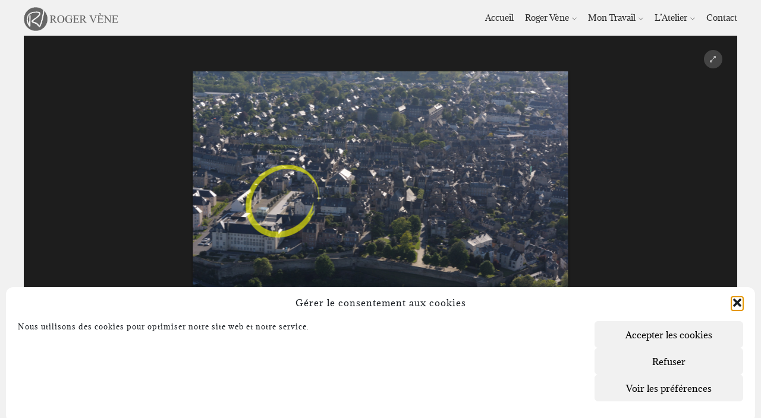

--- FILE ---
content_type: text/html; charset=utf-8
request_url: https://www.google.com/recaptcha/api2/anchor?ar=1&k=6LfQw3AUAAAAAL0ynx9rEZcNbobd3ySAVYcZNIm1&co=aHR0cHM6Ly93d3cucm9nZXJ2ZW5lLmNvbTo0NDM.&hl=en&v=N67nZn4AqZkNcbeMu4prBgzg&theme=light&size=normal&anchor-ms=20000&execute-ms=30000&cb=57h6pxgt6bx6
body_size: 49410
content:
<!DOCTYPE HTML><html dir="ltr" lang="en"><head><meta http-equiv="Content-Type" content="text/html; charset=UTF-8">
<meta http-equiv="X-UA-Compatible" content="IE=edge">
<title>reCAPTCHA</title>
<style type="text/css">
/* cyrillic-ext */
@font-face {
  font-family: 'Roboto';
  font-style: normal;
  font-weight: 400;
  font-stretch: 100%;
  src: url(//fonts.gstatic.com/s/roboto/v48/KFO7CnqEu92Fr1ME7kSn66aGLdTylUAMa3GUBHMdazTgWw.woff2) format('woff2');
  unicode-range: U+0460-052F, U+1C80-1C8A, U+20B4, U+2DE0-2DFF, U+A640-A69F, U+FE2E-FE2F;
}
/* cyrillic */
@font-face {
  font-family: 'Roboto';
  font-style: normal;
  font-weight: 400;
  font-stretch: 100%;
  src: url(//fonts.gstatic.com/s/roboto/v48/KFO7CnqEu92Fr1ME7kSn66aGLdTylUAMa3iUBHMdazTgWw.woff2) format('woff2');
  unicode-range: U+0301, U+0400-045F, U+0490-0491, U+04B0-04B1, U+2116;
}
/* greek-ext */
@font-face {
  font-family: 'Roboto';
  font-style: normal;
  font-weight: 400;
  font-stretch: 100%;
  src: url(//fonts.gstatic.com/s/roboto/v48/KFO7CnqEu92Fr1ME7kSn66aGLdTylUAMa3CUBHMdazTgWw.woff2) format('woff2');
  unicode-range: U+1F00-1FFF;
}
/* greek */
@font-face {
  font-family: 'Roboto';
  font-style: normal;
  font-weight: 400;
  font-stretch: 100%;
  src: url(//fonts.gstatic.com/s/roboto/v48/KFO7CnqEu92Fr1ME7kSn66aGLdTylUAMa3-UBHMdazTgWw.woff2) format('woff2');
  unicode-range: U+0370-0377, U+037A-037F, U+0384-038A, U+038C, U+038E-03A1, U+03A3-03FF;
}
/* math */
@font-face {
  font-family: 'Roboto';
  font-style: normal;
  font-weight: 400;
  font-stretch: 100%;
  src: url(//fonts.gstatic.com/s/roboto/v48/KFO7CnqEu92Fr1ME7kSn66aGLdTylUAMawCUBHMdazTgWw.woff2) format('woff2');
  unicode-range: U+0302-0303, U+0305, U+0307-0308, U+0310, U+0312, U+0315, U+031A, U+0326-0327, U+032C, U+032F-0330, U+0332-0333, U+0338, U+033A, U+0346, U+034D, U+0391-03A1, U+03A3-03A9, U+03B1-03C9, U+03D1, U+03D5-03D6, U+03F0-03F1, U+03F4-03F5, U+2016-2017, U+2034-2038, U+203C, U+2040, U+2043, U+2047, U+2050, U+2057, U+205F, U+2070-2071, U+2074-208E, U+2090-209C, U+20D0-20DC, U+20E1, U+20E5-20EF, U+2100-2112, U+2114-2115, U+2117-2121, U+2123-214F, U+2190, U+2192, U+2194-21AE, U+21B0-21E5, U+21F1-21F2, U+21F4-2211, U+2213-2214, U+2216-22FF, U+2308-230B, U+2310, U+2319, U+231C-2321, U+2336-237A, U+237C, U+2395, U+239B-23B7, U+23D0, U+23DC-23E1, U+2474-2475, U+25AF, U+25B3, U+25B7, U+25BD, U+25C1, U+25CA, U+25CC, U+25FB, U+266D-266F, U+27C0-27FF, U+2900-2AFF, U+2B0E-2B11, U+2B30-2B4C, U+2BFE, U+3030, U+FF5B, U+FF5D, U+1D400-1D7FF, U+1EE00-1EEFF;
}
/* symbols */
@font-face {
  font-family: 'Roboto';
  font-style: normal;
  font-weight: 400;
  font-stretch: 100%;
  src: url(//fonts.gstatic.com/s/roboto/v48/KFO7CnqEu92Fr1ME7kSn66aGLdTylUAMaxKUBHMdazTgWw.woff2) format('woff2');
  unicode-range: U+0001-000C, U+000E-001F, U+007F-009F, U+20DD-20E0, U+20E2-20E4, U+2150-218F, U+2190, U+2192, U+2194-2199, U+21AF, U+21E6-21F0, U+21F3, U+2218-2219, U+2299, U+22C4-22C6, U+2300-243F, U+2440-244A, U+2460-24FF, U+25A0-27BF, U+2800-28FF, U+2921-2922, U+2981, U+29BF, U+29EB, U+2B00-2BFF, U+4DC0-4DFF, U+FFF9-FFFB, U+10140-1018E, U+10190-1019C, U+101A0, U+101D0-101FD, U+102E0-102FB, U+10E60-10E7E, U+1D2C0-1D2D3, U+1D2E0-1D37F, U+1F000-1F0FF, U+1F100-1F1AD, U+1F1E6-1F1FF, U+1F30D-1F30F, U+1F315, U+1F31C, U+1F31E, U+1F320-1F32C, U+1F336, U+1F378, U+1F37D, U+1F382, U+1F393-1F39F, U+1F3A7-1F3A8, U+1F3AC-1F3AF, U+1F3C2, U+1F3C4-1F3C6, U+1F3CA-1F3CE, U+1F3D4-1F3E0, U+1F3ED, U+1F3F1-1F3F3, U+1F3F5-1F3F7, U+1F408, U+1F415, U+1F41F, U+1F426, U+1F43F, U+1F441-1F442, U+1F444, U+1F446-1F449, U+1F44C-1F44E, U+1F453, U+1F46A, U+1F47D, U+1F4A3, U+1F4B0, U+1F4B3, U+1F4B9, U+1F4BB, U+1F4BF, U+1F4C8-1F4CB, U+1F4D6, U+1F4DA, U+1F4DF, U+1F4E3-1F4E6, U+1F4EA-1F4ED, U+1F4F7, U+1F4F9-1F4FB, U+1F4FD-1F4FE, U+1F503, U+1F507-1F50B, U+1F50D, U+1F512-1F513, U+1F53E-1F54A, U+1F54F-1F5FA, U+1F610, U+1F650-1F67F, U+1F687, U+1F68D, U+1F691, U+1F694, U+1F698, U+1F6AD, U+1F6B2, U+1F6B9-1F6BA, U+1F6BC, U+1F6C6-1F6CF, U+1F6D3-1F6D7, U+1F6E0-1F6EA, U+1F6F0-1F6F3, U+1F6F7-1F6FC, U+1F700-1F7FF, U+1F800-1F80B, U+1F810-1F847, U+1F850-1F859, U+1F860-1F887, U+1F890-1F8AD, U+1F8B0-1F8BB, U+1F8C0-1F8C1, U+1F900-1F90B, U+1F93B, U+1F946, U+1F984, U+1F996, U+1F9E9, U+1FA00-1FA6F, U+1FA70-1FA7C, U+1FA80-1FA89, U+1FA8F-1FAC6, U+1FACE-1FADC, U+1FADF-1FAE9, U+1FAF0-1FAF8, U+1FB00-1FBFF;
}
/* vietnamese */
@font-face {
  font-family: 'Roboto';
  font-style: normal;
  font-weight: 400;
  font-stretch: 100%;
  src: url(//fonts.gstatic.com/s/roboto/v48/KFO7CnqEu92Fr1ME7kSn66aGLdTylUAMa3OUBHMdazTgWw.woff2) format('woff2');
  unicode-range: U+0102-0103, U+0110-0111, U+0128-0129, U+0168-0169, U+01A0-01A1, U+01AF-01B0, U+0300-0301, U+0303-0304, U+0308-0309, U+0323, U+0329, U+1EA0-1EF9, U+20AB;
}
/* latin-ext */
@font-face {
  font-family: 'Roboto';
  font-style: normal;
  font-weight: 400;
  font-stretch: 100%;
  src: url(//fonts.gstatic.com/s/roboto/v48/KFO7CnqEu92Fr1ME7kSn66aGLdTylUAMa3KUBHMdazTgWw.woff2) format('woff2');
  unicode-range: U+0100-02BA, U+02BD-02C5, U+02C7-02CC, U+02CE-02D7, U+02DD-02FF, U+0304, U+0308, U+0329, U+1D00-1DBF, U+1E00-1E9F, U+1EF2-1EFF, U+2020, U+20A0-20AB, U+20AD-20C0, U+2113, U+2C60-2C7F, U+A720-A7FF;
}
/* latin */
@font-face {
  font-family: 'Roboto';
  font-style: normal;
  font-weight: 400;
  font-stretch: 100%;
  src: url(//fonts.gstatic.com/s/roboto/v48/KFO7CnqEu92Fr1ME7kSn66aGLdTylUAMa3yUBHMdazQ.woff2) format('woff2');
  unicode-range: U+0000-00FF, U+0131, U+0152-0153, U+02BB-02BC, U+02C6, U+02DA, U+02DC, U+0304, U+0308, U+0329, U+2000-206F, U+20AC, U+2122, U+2191, U+2193, U+2212, U+2215, U+FEFF, U+FFFD;
}
/* cyrillic-ext */
@font-face {
  font-family: 'Roboto';
  font-style: normal;
  font-weight: 500;
  font-stretch: 100%;
  src: url(//fonts.gstatic.com/s/roboto/v48/KFO7CnqEu92Fr1ME7kSn66aGLdTylUAMa3GUBHMdazTgWw.woff2) format('woff2');
  unicode-range: U+0460-052F, U+1C80-1C8A, U+20B4, U+2DE0-2DFF, U+A640-A69F, U+FE2E-FE2F;
}
/* cyrillic */
@font-face {
  font-family: 'Roboto';
  font-style: normal;
  font-weight: 500;
  font-stretch: 100%;
  src: url(//fonts.gstatic.com/s/roboto/v48/KFO7CnqEu92Fr1ME7kSn66aGLdTylUAMa3iUBHMdazTgWw.woff2) format('woff2');
  unicode-range: U+0301, U+0400-045F, U+0490-0491, U+04B0-04B1, U+2116;
}
/* greek-ext */
@font-face {
  font-family: 'Roboto';
  font-style: normal;
  font-weight: 500;
  font-stretch: 100%;
  src: url(//fonts.gstatic.com/s/roboto/v48/KFO7CnqEu92Fr1ME7kSn66aGLdTylUAMa3CUBHMdazTgWw.woff2) format('woff2');
  unicode-range: U+1F00-1FFF;
}
/* greek */
@font-face {
  font-family: 'Roboto';
  font-style: normal;
  font-weight: 500;
  font-stretch: 100%;
  src: url(//fonts.gstatic.com/s/roboto/v48/KFO7CnqEu92Fr1ME7kSn66aGLdTylUAMa3-UBHMdazTgWw.woff2) format('woff2');
  unicode-range: U+0370-0377, U+037A-037F, U+0384-038A, U+038C, U+038E-03A1, U+03A3-03FF;
}
/* math */
@font-face {
  font-family: 'Roboto';
  font-style: normal;
  font-weight: 500;
  font-stretch: 100%;
  src: url(//fonts.gstatic.com/s/roboto/v48/KFO7CnqEu92Fr1ME7kSn66aGLdTylUAMawCUBHMdazTgWw.woff2) format('woff2');
  unicode-range: U+0302-0303, U+0305, U+0307-0308, U+0310, U+0312, U+0315, U+031A, U+0326-0327, U+032C, U+032F-0330, U+0332-0333, U+0338, U+033A, U+0346, U+034D, U+0391-03A1, U+03A3-03A9, U+03B1-03C9, U+03D1, U+03D5-03D6, U+03F0-03F1, U+03F4-03F5, U+2016-2017, U+2034-2038, U+203C, U+2040, U+2043, U+2047, U+2050, U+2057, U+205F, U+2070-2071, U+2074-208E, U+2090-209C, U+20D0-20DC, U+20E1, U+20E5-20EF, U+2100-2112, U+2114-2115, U+2117-2121, U+2123-214F, U+2190, U+2192, U+2194-21AE, U+21B0-21E5, U+21F1-21F2, U+21F4-2211, U+2213-2214, U+2216-22FF, U+2308-230B, U+2310, U+2319, U+231C-2321, U+2336-237A, U+237C, U+2395, U+239B-23B7, U+23D0, U+23DC-23E1, U+2474-2475, U+25AF, U+25B3, U+25B7, U+25BD, U+25C1, U+25CA, U+25CC, U+25FB, U+266D-266F, U+27C0-27FF, U+2900-2AFF, U+2B0E-2B11, U+2B30-2B4C, U+2BFE, U+3030, U+FF5B, U+FF5D, U+1D400-1D7FF, U+1EE00-1EEFF;
}
/* symbols */
@font-face {
  font-family: 'Roboto';
  font-style: normal;
  font-weight: 500;
  font-stretch: 100%;
  src: url(//fonts.gstatic.com/s/roboto/v48/KFO7CnqEu92Fr1ME7kSn66aGLdTylUAMaxKUBHMdazTgWw.woff2) format('woff2');
  unicode-range: U+0001-000C, U+000E-001F, U+007F-009F, U+20DD-20E0, U+20E2-20E4, U+2150-218F, U+2190, U+2192, U+2194-2199, U+21AF, U+21E6-21F0, U+21F3, U+2218-2219, U+2299, U+22C4-22C6, U+2300-243F, U+2440-244A, U+2460-24FF, U+25A0-27BF, U+2800-28FF, U+2921-2922, U+2981, U+29BF, U+29EB, U+2B00-2BFF, U+4DC0-4DFF, U+FFF9-FFFB, U+10140-1018E, U+10190-1019C, U+101A0, U+101D0-101FD, U+102E0-102FB, U+10E60-10E7E, U+1D2C0-1D2D3, U+1D2E0-1D37F, U+1F000-1F0FF, U+1F100-1F1AD, U+1F1E6-1F1FF, U+1F30D-1F30F, U+1F315, U+1F31C, U+1F31E, U+1F320-1F32C, U+1F336, U+1F378, U+1F37D, U+1F382, U+1F393-1F39F, U+1F3A7-1F3A8, U+1F3AC-1F3AF, U+1F3C2, U+1F3C4-1F3C6, U+1F3CA-1F3CE, U+1F3D4-1F3E0, U+1F3ED, U+1F3F1-1F3F3, U+1F3F5-1F3F7, U+1F408, U+1F415, U+1F41F, U+1F426, U+1F43F, U+1F441-1F442, U+1F444, U+1F446-1F449, U+1F44C-1F44E, U+1F453, U+1F46A, U+1F47D, U+1F4A3, U+1F4B0, U+1F4B3, U+1F4B9, U+1F4BB, U+1F4BF, U+1F4C8-1F4CB, U+1F4D6, U+1F4DA, U+1F4DF, U+1F4E3-1F4E6, U+1F4EA-1F4ED, U+1F4F7, U+1F4F9-1F4FB, U+1F4FD-1F4FE, U+1F503, U+1F507-1F50B, U+1F50D, U+1F512-1F513, U+1F53E-1F54A, U+1F54F-1F5FA, U+1F610, U+1F650-1F67F, U+1F687, U+1F68D, U+1F691, U+1F694, U+1F698, U+1F6AD, U+1F6B2, U+1F6B9-1F6BA, U+1F6BC, U+1F6C6-1F6CF, U+1F6D3-1F6D7, U+1F6E0-1F6EA, U+1F6F0-1F6F3, U+1F6F7-1F6FC, U+1F700-1F7FF, U+1F800-1F80B, U+1F810-1F847, U+1F850-1F859, U+1F860-1F887, U+1F890-1F8AD, U+1F8B0-1F8BB, U+1F8C0-1F8C1, U+1F900-1F90B, U+1F93B, U+1F946, U+1F984, U+1F996, U+1F9E9, U+1FA00-1FA6F, U+1FA70-1FA7C, U+1FA80-1FA89, U+1FA8F-1FAC6, U+1FACE-1FADC, U+1FADF-1FAE9, U+1FAF0-1FAF8, U+1FB00-1FBFF;
}
/* vietnamese */
@font-face {
  font-family: 'Roboto';
  font-style: normal;
  font-weight: 500;
  font-stretch: 100%;
  src: url(//fonts.gstatic.com/s/roboto/v48/KFO7CnqEu92Fr1ME7kSn66aGLdTylUAMa3OUBHMdazTgWw.woff2) format('woff2');
  unicode-range: U+0102-0103, U+0110-0111, U+0128-0129, U+0168-0169, U+01A0-01A1, U+01AF-01B0, U+0300-0301, U+0303-0304, U+0308-0309, U+0323, U+0329, U+1EA0-1EF9, U+20AB;
}
/* latin-ext */
@font-face {
  font-family: 'Roboto';
  font-style: normal;
  font-weight: 500;
  font-stretch: 100%;
  src: url(//fonts.gstatic.com/s/roboto/v48/KFO7CnqEu92Fr1ME7kSn66aGLdTylUAMa3KUBHMdazTgWw.woff2) format('woff2');
  unicode-range: U+0100-02BA, U+02BD-02C5, U+02C7-02CC, U+02CE-02D7, U+02DD-02FF, U+0304, U+0308, U+0329, U+1D00-1DBF, U+1E00-1E9F, U+1EF2-1EFF, U+2020, U+20A0-20AB, U+20AD-20C0, U+2113, U+2C60-2C7F, U+A720-A7FF;
}
/* latin */
@font-face {
  font-family: 'Roboto';
  font-style: normal;
  font-weight: 500;
  font-stretch: 100%;
  src: url(//fonts.gstatic.com/s/roboto/v48/KFO7CnqEu92Fr1ME7kSn66aGLdTylUAMa3yUBHMdazQ.woff2) format('woff2');
  unicode-range: U+0000-00FF, U+0131, U+0152-0153, U+02BB-02BC, U+02C6, U+02DA, U+02DC, U+0304, U+0308, U+0329, U+2000-206F, U+20AC, U+2122, U+2191, U+2193, U+2212, U+2215, U+FEFF, U+FFFD;
}
/* cyrillic-ext */
@font-face {
  font-family: 'Roboto';
  font-style: normal;
  font-weight: 900;
  font-stretch: 100%;
  src: url(//fonts.gstatic.com/s/roboto/v48/KFO7CnqEu92Fr1ME7kSn66aGLdTylUAMa3GUBHMdazTgWw.woff2) format('woff2');
  unicode-range: U+0460-052F, U+1C80-1C8A, U+20B4, U+2DE0-2DFF, U+A640-A69F, U+FE2E-FE2F;
}
/* cyrillic */
@font-face {
  font-family: 'Roboto';
  font-style: normal;
  font-weight: 900;
  font-stretch: 100%;
  src: url(//fonts.gstatic.com/s/roboto/v48/KFO7CnqEu92Fr1ME7kSn66aGLdTylUAMa3iUBHMdazTgWw.woff2) format('woff2');
  unicode-range: U+0301, U+0400-045F, U+0490-0491, U+04B0-04B1, U+2116;
}
/* greek-ext */
@font-face {
  font-family: 'Roboto';
  font-style: normal;
  font-weight: 900;
  font-stretch: 100%;
  src: url(//fonts.gstatic.com/s/roboto/v48/KFO7CnqEu92Fr1ME7kSn66aGLdTylUAMa3CUBHMdazTgWw.woff2) format('woff2');
  unicode-range: U+1F00-1FFF;
}
/* greek */
@font-face {
  font-family: 'Roboto';
  font-style: normal;
  font-weight: 900;
  font-stretch: 100%;
  src: url(//fonts.gstatic.com/s/roboto/v48/KFO7CnqEu92Fr1ME7kSn66aGLdTylUAMa3-UBHMdazTgWw.woff2) format('woff2');
  unicode-range: U+0370-0377, U+037A-037F, U+0384-038A, U+038C, U+038E-03A1, U+03A3-03FF;
}
/* math */
@font-face {
  font-family: 'Roboto';
  font-style: normal;
  font-weight: 900;
  font-stretch: 100%;
  src: url(//fonts.gstatic.com/s/roboto/v48/KFO7CnqEu92Fr1ME7kSn66aGLdTylUAMawCUBHMdazTgWw.woff2) format('woff2');
  unicode-range: U+0302-0303, U+0305, U+0307-0308, U+0310, U+0312, U+0315, U+031A, U+0326-0327, U+032C, U+032F-0330, U+0332-0333, U+0338, U+033A, U+0346, U+034D, U+0391-03A1, U+03A3-03A9, U+03B1-03C9, U+03D1, U+03D5-03D6, U+03F0-03F1, U+03F4-03F5, U+2016-2017, U+2034-2038, U+203C, U+2040, U+2043, U+2047, U+2050, U+2057, U+205F, U+2070-2071, U+2074-208E, U+2090-209C, U+20D0-20DC, U+20E1, U+20E5-20EF, U+2100-2112, U+2114-2115, U+2117-2121, U+2123-214F, U+2190, U+2192, U+2194-21AE, U+21B0-21E5, U+21F1-21F2, U+21F4-2211, U+2213-2214, U+2216-22FF, U+2308-230B, U+2310, U+2319, U+231C-2321, U+2336-237A, U+237C, U+2395, U+239B-23B7, U+23D0, U+23DC-23E1, U+2474-2475, U+25AF, U+25B3, U+25B7, U+25BD, U+25C1, U+25CA, U+25CC, U+25FB, U+266D-266F, U+27C0-27FF, U+2900-2AFF, U+2B0E-2B11, U+2B30-2B4C, U+2BFE, U+3030, U+FF5B, U+FF5D, U+1D400-1D7FF, U+1EE00-1EEFF;
}
/* symbols */
@font-face {
  font-family: 'Roboto';
  font-style: normal;
  font-weight: 900;
  font-stretch: 100%;
  src: url(//fonts.gstatic.com/s/roboto/v48/KFO7CnqEu92Fr1ME7kSn66aGLdTylUAMaxKUBHMdazTgWw.woff2) format('woff2');
  unicode-range: U+0001-000C, U+000E-001F, U+007F-009F, U+20DD-20E0, U+20E2-20E4, U+2150-218F, U+2190, U+2192, U+2194-2199, U+21AF, U+21E6-21F0, U+21F3, U+2218-2219, U+2299, U+22C4-22C6, U+2300-243F, U+2440-244A, U+2460-24FF, U+25A0-27BF, U+2800-28FF, U+2921-2922, U+2981, U+29BF, U+29EB, U+2B00-2BFF, U+4DC0-4DFF, U+FFF9-FFFB, U+10140-1018E, U+10190-1019C, U+101A0, U+101D0-101FD, U+102E0-102FB, U+10E60-10E7E, U+1D2C0-1D2D3, U+1D2E0-1D37F, U+1F000-1F0FF, U+1F100-1F1AD, U+1F1E6-1F1FF, U+1F30D-1F30F, U+1F315, U+1F31C, U+1F31E, U+1F320-1F32C, U+1F336, U+1F378, U+1F37D, U+1F382, U+1F393-1F39F, U+1F3A7-1F3A8, U+1F3AC-1F3AF, U+1F3C2, U+1F3C4-1F3C6, U+1F3CA-1F3CE, U+1F3D4-1F3E0, U+1F3ED, U+1F3F1-1F3F3, U+1F3F5-1F3F7, U+1F408, U+1F415, U+1F41F, U+1F426, U+1F43F, U+1F441-1F442, U+1F444, U+1F446-1F449, U+1F44C-1F44E, U+1F453, U+1F46A, U+1F47D, U+1F4A3, U+1F4B0, U+1F4B3, U+1F4B9, U+1F4BB, U+1F4BF, U+1F4C8-1F4CB, U+1F4D6, U+1F4DA, U+1F4DF, U+1F4E3-1F4E6, U+1F4EA-1F4ED, U+1F4F7, U+1F4F9-1F4FB, U+1F4FD-1F4FE, U+1F503, U+1F507-1F50B, U+1F50D, U+1F512-1F513, U+1F53E-1F54A, U+1F54F-1F5FA, U+1F610, U+1F650-1F67F, U+1F687, U+1F68D, U+1F691, U+1F694, U+1F698, U+1F6AD, U+1F6B2, U+1F6B9-1F6BA, U+1F6BC, U+1F6C6-1F6CF, U+1F6D3-1F6D7, U+1F6E0-1F6EA, U+1F6F0-1F6F3, U+1F6F7-1F6FC, U+1F700-1F7FF, U+1F800-1F80B, U+1F810-1F847, U+1F850-1F859, U+1F860-1F887, U+1F890-1F8AD, U+1F8B0-1F8BB, U+1F8C0-1F8C1, U+1F900-1F90B, U+1F93B, U+1F946, U+1F984, U+1F996, U+1F9E9, U+1FA00-1FA6F, U+1FA70-1FA7C, U+1FA80-1FA89, U+1FA8F-1FAC6, U+1FACE-1FADC, U+1FADF-1FAE9, U+1FAF0-1FAF8, U+1FB00-1FBFF;
}
/* vietnamese */
@font-face {
  font-family: 'Roboto';
  font-style: normal;
  font-weight: 900;
  font-stretch: 100%;
  src: url(//fonts.gstatic.com/s/roboto/v48/KFO7CnqEu92Fr1ME7kSn66aGLdTylUAMa3OUBHMdazTgWw.woff2) format('woff2');
  unicode-range: U+0102-0103, U+0110-0111, U+0128-0129, U+0168-0169, U+01A0-01A1, U+01AF-01B0, U+0300-0301, U+0303-0304, U+0308-0309, U+0323, U+0329, U+1EA0-1EF9, U+20AB;
}
/* latin-ext */
@font-face {
  font-family: 'Roboto';
  font-style: normal;
  font-weight: 900;
  font-stretch: 100%;
  src: url(//fonts.gstatic.com/s/roboto/v48/KFO7CnqEu92Fr1ME7kSn66aGLdTylUAMa3KUBHMdazTgWw.woff2) format('woff2');
  unicode-range: U+0100-02BA, U+02BD-02C5, U+02C7-02CC, U+02CE-02D7, U+02DD-02FF, U+0304, U+0308, U+0329, U+1D00-1DBF, U+1E00-1E9F, U+1EF2-1EFF, U+2020, U+20A0-20AB, U+20AD-20C0, U+2113, U+2C60-2C7F, U+A720-A7FF;
}
/* latin */
@font-face {
  font-family: 'Roboto';
  font-style: normal;
  font-weight: 900;
  font-stretch: 100%;
  src: url(//fonts.gstatic.com/s/roboto/v48/KFO7CnqEu92Fr1ME7kSn66aGLdTylUAMa3yUBHMdazQ.woff2) format('woff2');
  unicode-range: U+0000-00FF, U+0131, U+0152-0153, U+02BB-02BC, U+02C6, U+02DA, U+02DC, U+0304, U+0308, U+0329, U+2000-206F, U+20AC, U+2122, U+2191, U+2193, U+2212, U+2215, U+FEFF, U+FFFD;
}

</style>
<link rel="stylesheet" type="text/css" href="https://www.gstatic.com/recaptcha/releases/N67nZn4AqZkNcbeMu4prBgzg/styles__ltr.css">
<script nonce="ZTn_dcHQBk1Od8w6jIogJw" type="text/javascript">window['__recaptcha_api'] = 'https://www.google.com/recaptcha/api2/';</script>
<script type="text/javascript" src="https://www.gstatic.com/recaptcha/releases/N67nZn4AqZkNcbeMu4prBgzg/recaptcha__en.js" nonce="ZTn_dcHQBk1Od8w6jIogJw">
      
    </script></head>
<body><div id="rc-anchor-alert" class="rc-anchor-alert"></div>
<input type="hidden" id="recaptcha-token" value="[base64]">
<script type="text/javascript" nonce="ZTn_dcHQBk1Od8w6jIogJw">
      recaptcha.anchor.Main.init("[\x22ainput\x22,[\x22bgdata\x22,\x22\x22,\[base64]/[base64]/MjU1Ong/[base64]/[base64]/[base64]/[base64]/[base64]/[base64]/[base64]/[base64]/[base64]/[base64]/[base64]/[base64]/[base64]/[base64]/[base64]\\u003d\x22,\[base64]\\u003d\x22,\x22esK1wqx6w5PCsX/CpMKVf8KGY8O8wpofJcODw5RDwpbDuMO+bWMbccK+w5lsdMK9eG7DjcOjwrhgScOHw4nCpB7CtgkCwpE0wqdxX8KYfMKCOxXDlX5yacKswpzDkcKBw6PDs8K+w4fDjw3CvHjCjsKbwp/CgcKPw4DCnzbDlcKqL8KfZl/DvcOqwqPDjMOHw6/Cj8O7wpkXY8KxwrdnQzM4wrQhwoATFcKqwrrDp1/Dn8K2w7LCj8OaLWVWwoMiwpXCrMKjwpgjCcKwLWTDscO3wp/CkMOfwoLCrhnDgwjCisOOw5LDpMO3wq8awqVnBMOPwpc1wpxMS8O7woQOUMKow69ZZMKjwoF+w6hgw7XCjArDiS7Co2XCjsOxKcKUw4dWwqzDvcOFCcOcChgzFcK5YgBpfcODAsKORsONI8OCwpPDim/DhsKGw7zCrDLDqC9cajPCsREKw7lRw7gnwo3ChDjDtR3DtMKHD8OkwpV0wr7DvsKFw43Dv2pkRMKvMcKGw6DCpsOxGiV2KXnCj24AwpjDqnlcw5rCp1TCsGtBw4M/MmjCi8O6wpA+w6PDoHdnAsKLP8KZAMK2fgNFH8KQWsOaw4RTSBjDgV7Cr8KbS0NHJw9uwoADKcK6w4J9w47ChFNZw6LDqT3DvMOcw6/[base64]/MsKew5BMCw1wMj/DocKDHnfCvMOvEFtNwqTCo1xyw5XDisOqR8OLw5HClMO0TGkYOMO3wrIXdcOVZnw3J8OMw5zCt8Ofw6XCocKcLcKSwqs4AcKywrLChArDpcOFSnfDiws1wrtwwofCssO+wqxyaXvDu8OgIgx+NEZ9wpLDiE1zw5XCjcK9SsOPGnJpw4AjGcKhw7nCqsOSwq/CqcOtf0R1NRZdK3EIwqbDuGZSYMOcwpEpwplvNcK3DsKxHcKJw6DDvsKUKcOrwpfCn8KEw74ew4Qtw7Q4b8KDfjNJwrjDkMOGwp/Cn8OYwovDg3PCvX/DpsOLwqFIwrLCgcKDQMKCwoZnXcOlw6rCohMEKsK8wqohw58fwpfDn8Khwr9uHsKLTsK2wovDlzvCmmPDv2RwZQ88F0zCmsKMEMOFP3pACE7DlCNOND0Rw4UTY1nDlRAOLjrCqDF7wqNgwppwH8Oif8Oawr7Ds8OpScKzw5cjGhEnecKfwrXDoMOywqh4w4k/w5zDlcKTW8OqwqsSVcKowoE7w63CqsO4w5NcDMKkO8Ojd8OZw6ZBw7pbw5FFw6TChBELw6fCn8K5w69VDMKoMC/CmMK4Ty/CtkrDjcOtwqHDrDUhw4rDh8KCZ8OYW8O3wrMERHtUw5nDv8OdwrM/U2XDtMKQwp3Cv24Zw6/DqcO4fXrDnsOfJRDCscO7GjbCg2cbw7zCshnCmlN2w4pNXcKPN2lowp3Cq8Khw7fCqMKyw63DgTlnGcK5w7vDrMKwNExVw7bDi1lnw5vDhntlw7HDp8OwWkjDuGnCp8K5Bx90w6DCi8OBw4Aowr/DhcOcwo5hw7TCjMKGNE8IWTRmHsKTw4PCuE4aw4IjJU7DhMO7bMOXAcO6WAl0wqfDjStnwoTCuQXDm8K5w5gfWsONwpoke8KmZ8K6w4AJwpjCiMKBVjbCo8KPw5/DvMOwwo/Cm8KlcTMrw454ZnHDvMKuwoHCnsOGw6DCv8Ocw5bCtizDgmhlwpXCpcKDGhF4XA7DtxJJwpPCpcKKwqDDmlbCjMOtwpQ/w5XDl8Kbw6h/TsOywpjCiRfDuA3DpXdQSxDCjEMbYil+wrB4LMOYbBcxSBXDusOqw6lIw49Cw77DmADDpkjDjMKbwprCscKUwqIEJsOKeMOLcHR3GsKSw7bCtmFNBVvDlMKyYGnCn8K7wpl/w7PCgC3CoU7DrXjCpV/ChMOkZcK8T8OBMMOhAsKSMHc+w5sowo1xXsOtI8OSDi0iwpXCjsKfwqPDvzZpw6cAwpDCisK1wrYYbsO1w53CsRTCk17DmMKfw6VxEsKKwqcTwqnDqcKawpDCgRHCnzILCcOlwp5ncMKkDMKzZi1sWlx/w4zDp8KAQVQQe8OMwqcpw7Znw5YaEm5SABlRDMKCQMOWwrLDnsKpw43CqkPDkcKDBMOjL8KdHsKxw6bDlsKNw6DCnTPCkiwHFV9Ifk3Dm8KDY8OmMcOJCsKkwpAmZH0BTUPCulzCmxB1w5/DnnJdZMKJwpLDiMK2woRZw5Vzwp3DtMKVwqXCg8KTP8KKw7HDrcOVwrcNdwnCjcK0w5XCjsOHbkTDtcOGw5/DvMKgP0rDhTY+w61/MMKhwrXDtSRFw6kFY8OsbVguR305wo3Cg1oUDsOKS8KeKHU2UGRSFMOZw6DCmsKMdsKLKTVwAn/Ch3gYbjjClMKdwozCvE3Dt3zDkcOxwrvCrj3DnzfCiMO2OMK6FsKBwoDChMOEMcK8dcO2w6PCsRXCh3/Cu1Eew5rCs8OFCzJ3wofDojxfw40Ww6VIwqdaMl0awoExw6loeSVOWmnDjEbDlMOkThVTwqMbYgHClGAYccKBIcOEw5/CigjChsKSwoLCj8OZfMOOeRfCtwFaw5nDh2TDksOcw6w3woXDl8KsFDzDnSxowoLDlyhObjPDh8OAwr8uw6jDtjBCKsKxw7RIwp7DssKaw4nDnlMsw4/ClMKQwqxRwrp0P8OIw5rCgcKfFsO2P8KzwqbCjsKYw711w4vCu8K/[base64]/CrDbCoDY9CcOdwoBmA8OcwqEUw7HCpsOfDjdVwoPCh2HCgUnDuVTCoFgxX8OZa8ODw6opwpvDmjIvwrnCjcOQw5vCvi3CpwxMOBPClsO+w7MBGl5CI8K8w6TDuBXDiTV9WSLDtMKIw7DCocO9YsKLw4XCvycRw55uPF80JULDosODX8Kiwr1+w4TCiCXDn1/CuFZ6IsObX0d/cHxwCMOAO8Oewo3Cq37CusOVw71FwpLDjRnDl8OURcOJCMOPLi5RcGE1w4g3d2XCmsKaelMaw7fDg30QRsOSc2HCkRXDjEseO8KpESLDgMOEwrbCr2pVwqfChRd+H8OJNXkFWgHDvcK0wogXZTbDkMKrw6/CscKjw5AzwqfDncOaw6LDnXXDgMKxw5DDoWnChsKXw5XCoMOGQ3nCssOvOcKAw5YCe8KxAsONPsKlF30hwo8QfsO3TU7DgmPDgXPDl8OVZQ/Dn0HCqsOEwoXDpkTCgMK2w60RKFUkwqh1w7YDwo7CmsKXacK4LMKXMhPCssOyR8OWVE9LworDpMKkwpzDoMKew7DDlsKlw5pzwrjCpcOSScOiGMKtw51IwqxqwogAA3jCp8OBZ8OowolHw4hEwqQVFQVDwoFEw4x2J8O4An1iw67DrMOXw5DDocKmSyzDri/DjA/Dg1zCocKhfMODPyHDq8ODCcKjw7BhNALDpl/[base64]/CjsKcwpZ4ZcOjcMKUAUUSw57DmEBPw7lefSnDrsOMGDVRwrRNw7XCqsOZw48Lwr/[base64]/wrNhw4zCj8OVwozCr3VUFksVwqQ2wrLDmhNiw6Y5w4oEw5TDt8OxUMKoUMOpw5bClsKQwpvCrVBJw5rCpMOvUSYoF8KZe2bDt2/DkXvCncKMSMOuw6/[base64]/DtMK5w6pmBkcPXcKswrAmTH3CsFBiQGHDvyt5P0sIwqHDn8KoSxEyw7N0w7V7wqXClHnCt8O+UVTDn8Oqw6RPwrsGw78Bw4TClBBrIcKYe8KuwoBZw60XLsO3bXMGDXXCji7DgMOcwpvDjV5Xw77Cj2LCmcKwUE/CscOWAcOVw7Y1J2vCqSUPbW/DnMK1fcOfwqYFwpZOCwl/[base64]/[base64]/DpMOrw6VNCR54XMKSc3p8ccKqwpwcNMOKesKGf8KCRSvDuExKIsKbw5FPw5jDisKYwqvCgMKlbiIqwotAP8OvwovDhMKRKMOaD8KIw6BGwp1IwoPDvH7Cr8KpT1YYdSbDvGTCk04RZ2dlV0HDjBjDj2/[base64]/[base64]/fsOFw5cXBTlkwrrDjErDtsOiQsORw6wmwoB/PsOwVMOQwogswp8hTSvCuxtKw5XDiCMyw7scGTrCocKTw5PCmEHCrSZFesO8XwjCt8OHwr3CiMOVwoLCo3cCOsKowqAxcy3CscOVwpYbEyU3w6DCs8OQFsOQwoF4M1vCrMKYwqcnw4h3QMKqw7HDisOywpnDk8OFTnzCqHh/HhfDjxZJRRJAZcOLw5t4esOxUcOYQsOCwptbUcK5woVtBcKeVMOcd0QjwpDCtsKbZsKmW2QhaMOWS8ONw57ClScMaTJMw4QDwo/DkMKrwpQXNsOeR8OBwqgxwoPClsKNwqYjSMOpXcKcI2LCnMO2w7oGw7EgMj19PcKkw6QSw7QTwrU1K8KXwq8gwp9vEcORfMOMw7E/w6PCsX3DksOIw7bDosORTwwRZsOtbx/[base64]/[base64]/[base64]/CqMOdXcOPwo5GKcK7VSvCg8Kyw6nCqR7Ct8KKw6/Cu8OBOMKOaRx/[base64]/DvMKCR08bNMOhfBtRVFfDqsK8Z8K9wrvDhMOnVlw6w4VNPsKPWMO4I8OjPsKxO8OnwqfCq8OePV/CrjMkwobCmcKZc8Kbw6pqw4bDrsOXDCJ0asOmw4TCqcO/WBN0fsOYwpc9wpDCqmnDgMOGwpdTc8KnW8OkO8KHwrrCo8K/ektUw6wcw5cew5/CrFzChcKJMsK/[base64]/DlMKEwpBLVl0zLcK/ScK1wrFcwp5Dwq4Xb8Kqwo5iw458wrghw57Du8OmDcObfTs1w5vCscKJRMOjCz7CuMORw4rDrcKuwrwJWsKBwo/Coy7DhsOrw4LDlMOwWsOmwpnCrcOFJcKrwqjDv8O2c8Ofw6taE8Kkwo/CosOrYsOEMsO1BjXDrl8PwpRWw4fCqcKKN8KPw6/Du3gSwqDCoMKVwrdNehPCpcOQVcKYwpLCvDPCmwYnwocOwpIGwpVHBh/[base64]/[base64]/YHjCjcOHw506wqcsScOYw7bCtEXDuMO9w6guwpvCslTCvDU/bjTCpkkUSMKdBsOiLcOPccOoZcOkSn/Do8KtMcOpw5nDkMKXDsKWw5NqK0jCpkvDpybCt8O9w51LAmHCmnPCoHdsw5Z1w5VTwrlDdDZJwq82aMO3w61Tw7cuF3PDjMOaw5vCm8KgwrkYVl/DnixoRsOMSMOEwog9wrjCpsKGEMO9w4zCtmHDtzjDv0DDoUXCs8KETlnCniRxDyfCgMOLwq/CoMKiwoPCtsKAwo/Dhh8abQBQw5bDqlNfEUQhNEAxU8OWwqvCriYLwrfDmgpqwphCEMKQHcOWwprCuMO3eyrDoMKiL3EbwovDssOwZyBLw7tlLsORwrXDrMK0wrE9w6Ymw7HCu8OIR8OsJTpFb8OIwp5UwrfDs8KDXcOswpzDuF/CtMKyQsK/[base64]/DrwUFMcKawpsTUVxOWTktwqzCvQnCpXIeK1TDsgDDn8Kvw5LChsOHw5LCqzpSwovDkFTDsMOlw5DDqyVJw65fcsOWw43CkEArwp3DssKHw5twwrzDhXfDsg/DvWHCnMOHwprDpCfDucK7fsOPGBPDisO7E8K/[base64]/DMKmw6fDv8OcL8KHBsK9w6PCniXDiX/[base64]/[base64]/Dkh/[base64]/dEBowqDCojcSXTtrw7nDrRECwqxnwr47ZnFRSMKDw4ZLw7tAa8O1w4YzPsKzEsKdN1nDncO+a1Buw7/CpcK+WwEmbgLDp8OOwql8Cyhmw6QUw7XCncK5T8KhwrgFw4/DiATDq8Oywr3CusO3QsOsA8O2wpnDjsKLcMKXUsOzwqTDrjbDi2fCjWgII23DkcKCwoTDrgXDrcOfwox5wrbCslBdw7LDgiUHJMKDQXTDlW7DsSfCiTDCmcKbwqoTR8KxPcO/[base64]/DrsOww6NpcsKOPsOww4oXwoDCrwvCnsKkw7HCqsO2wqpWw5/DgsKEaSZww5DCuMKTw49sXsOTUgQsw4o7SWXDgsORw6h/fcOiU3h7wqTCq1l+VlVWPsKPwpLDg1Nnw7MPJcOuOMOFw4/CnkXDlwzDh8ODSMOHE2vCk8Kpw67CrFUNw5EOwrQ7dcKwwqUSCSTCg1R/ZwdgXsKcw6XCqCVxCFoWwrHDtcKOUMOPwrbDo33DpF3Cq8OTw5EPRjFSw6InEsO8IsOcw5LDiFIfV8KJwrBWR8OdwqnDmTHDpSnCplgYUcODw5Jwwr0JwrljWknCsMOzVkkHLcKzajEAwowFOnTCr8Kcw6wZR8O9w4Nkwr/CmsOrwpo/w7vDtDbDlMO4w6AIwpPDsMOPwol8wpt8RcKUMMOEJxRRwpXDh8OPw4LCvV7DsBYMwoLDtmJnL8KBNh09wpU/[base64]/CnsKewq0+ZSPDtMOPw7zCo3BFwpLDh8KdOzpLJsO9ScORwprDoy/Dr8KPwr3CrcOjRcO6ScKaJsOyw6vCkX3DnDVSwq7CrGdmeCt/wrA+bzMnwrDCqXXDtsK+LsOOdcORe8OowqjCksO/VcO+wrzDoMOwScO2w5bDsMKGJBzDrSjDvmXDo0pkUCU9wpLDoQPDqsOMw7zCk8O4wqxebsKOwrV+Tzdbwq9Ow5RJwp/DkloIwqvClhcMLMOIwpPCrsK5WVLCi8O3McOHAsK6NRYoX3PCh8KebMKvw4B2w57Ckg4uwqUsw5LCmcKVRGBJYggFwrPDtVvCuHnDr2TDjMOGFsKNw6zDtw/[base64]/PiDDm0dofsK5KmnCgsObwpzDlcOWBMKTwpp2KsK4DcK+VzJJWxTDlVVZw68uw4HDj8OxEMKCMMKMciFsQkfDpjkDw7fDumLDvwUaDkw7w4xbBsK8w4tVTgfCiMKAU8K+SsKeLcKDXGBBbB7Dm3PDqcOZZcKbRsOcw5PCkSjCksKhRiI7DmjCpcO+TSJIZXECJcOPw5/Di0zDr2bDrTEawrEOwoPDgQ3Cuj9sb8OVw4nCrXbDlMK8bgPCsxAzwq3Cm8OOw5ZXwoUGBsODwpnCicKsBm18NW7Cvmc/[base64]/DtMObVCByG0/ClFN8wrPCuDQMfsKmAsKRwrTChMO3wqXDmMOCw6Q7fsOHwoTCkcKqXMKHw7IOVcK9w4bCqcKTcMKRI1LCn1nDtsKyw5NYIB41ZcKMwoHCi8KjwowOw7xtw7x3woVFw5hLw7FXBsOlUX4ew7bCncKZwpnDvcKQRBpuw47CksO3w5N/fRzCj8Orwp82f8K9Vg0JccKxKjxzwppNPcO4JjdTW8Klwr5UFcKYQxTDtVcEw7xxwr3DrcO7w5rCoy/CsMKJFMK6wrvCrcKbUwfDksOvwqzCuRrCgHsyw7bDqiMDwol2TWzCr8K/wobCn3nCj0DDgcONwodmwrwkw7hEw7oZwoXDnBoMIsOzacOxwr/CtCJvw4B/wpQNF8OnwqzDjznCmcKdP8OMfMKLwpDDv1bDrgNBwpPCgMOww5IAwqZqw5bCr8ORZVrDgUVbIkvCthfCiyvCqndiJwPCusKwNwhkwqDDmkHDgsOzK8KwDkN1ecKFY8K3w4/CmF/CsMKcCsOTw6PCusKpw712JlTCiMKFw6N3w6nDmsOeHcKvLsKXwo/Du8OIwpEqRsOwZsOfecKawqxYw7FEXVpZXRLChcKBLFnDh8Kpwos+w7bDhMOoFFHDrnQuwr/CsBphEFItdcO5YcKbRV50w6PDpllgw7fChTZbJsKTSDrDqMO9wq4AwqtTwpsJw6LCn8ODwo3CuFTDmmxiw7NQZsOaUnDDocOSbMOkDVLCnzQYw6LDilHCusOzw7nCgGt/[base64]/Dk0wBw6IQwqtHw7vDs3bDnsOBdjXDt8ORwqwbJ8K2wq3DomvCocKVwr0Aw4lbesKnJ8OEY8K6ZMKvPMOJflDClkvCg8O6w7nDuCHCqQoaw4cOF1vDg8KywrTDncOnYm3DogHDn8KOw4TDoGh0R8Ktw45kwoXCjn/DjcKLwoFJwoIPRDrDkB97DDbDnMORFMOKCsKcw67DsXQNJMONwqguwrvCtjQPbMKkwqs8wpDDhsKjw7RYwo8LPBFHw4cqMinDr8KawpZXw4vDoxBiwp5AUHRwVg7CgF9jwqLCpMKmaMKFPsO5UgrCvMKkw6jDr8Kiw69CwoEaEiLCvTLDgiJ/wobDiUB7DHrDoABoXUNtw7jDvcK7wrIqw5jCmsKxEcOCScOjKMOMIRNlwpzDoWbCkQ3DtVnCqEjCicOgfcOuXSwOR35kDsO2w7VFw7RUVcKIwpfDllF+ATMKwqDCnVkxJyjCgwRmwq/CnwdZL8K0WsKiwrrDoXFUwq0ew6TCsMKJwpzCgRcZw5xVw4JHwrbDvhhAw74fGwY8w688VsOrw6TDqFM/[base64]/VEJgwr5JahQoa1rCqsOvw43Dt37DpkLDhhHCmVk7VE9fccKXwoHDlGEffMOSw7YGwoLDnsOAwqtlwrZBRsOifcKKeDHDtMKXwoRUOcKAwoRUwp/CgS3DqMOQCj7CjH4wSwvCpsOZQsK0w6Ygw5vDqcO/w6nCnMKmM8O+woESw57Cny/Cp8OowrbDksKGwopTwrp1S1hjwpU1CsOGFsODwqUTwpTClcKIw6Z/LxfCj8KQw6XCrQHCqcKvPsKIw5DDjcOWwpfDkcOyw47CnRExHxo3RcOqMjDDhirDjQZOBQMadMOFwobDo8Kbe8KYw44dNcKBMMKlwrYAwpgvRcOSw6VRwqHCswQrY2ZewpHCg3fDn8KIB3LCqsKCwpQbwrLCiSvDrRBiw4wkIsK7woc4wrUWH2zCjMKFw6wpwrTDkB/Cg3peM3PDjcOCAyotwrskwoMtWTrDmwvDo8KZw7p9w7DDgVk1w6AowowfBXrCj8KCwpkGwp41wqJ/w7l0w7g5wp8balEbwoLCuA3DrcKYw4bDrlQ5MMKrw5bDpcKcP04lCDHCjcKFZynDu8OVd8OwwrTDuCl5B8KewqMmBsOEwodfSsOTJMKaXmtswqrDj8OgwrDCiFJxwrdawr/ClQLDssKFRlRvw5UOw4JGGG/DoMOpd1PCujQNw4Fqw5IEZ8OYZwM2w4DCjcKcOsO4w4tuw7JFcjcfXjnDtB8EXsOmQxvDk8OKWsKxfHowI8OgIMOEw4XDhhDCn8OIwqklw4RvOkdDw4/[base64]/DosOuwpjDrsKwZTRLw4TDiMOzwp9mw63Cp8Oowq/[base64]/fMKodsKuNnJNK8OBw6nDl0I1wp87wqPCglXClDnCrwYmS3HDvMOMwpHDrcK7OEDCgsOZeRRzP0Irw4nCqcKzYcKjF2LCq8O2ORdafAYbw78bW8OUwobDm8O/woB6UcOSFUIywqvCpwtYUMK1woDCjHEAQXRAwqTDhMKaAsO1w7bCpSAnH8OJflrCsGbCvh0sw5EGKcOnZMOGw6/CmwPDoExET8Orwpc/MMODw5DCp8KawoJWdj8Bwq3Ds8ODZA8rUDvCjUlcacO2LMKEJwUKw7/DnCfDvsK6XcO0X8KlFcOMSsKeA8KxwrlbwrhrOQLDpB4YHkvDpwfDhD8pwqEwLy5NfysoaBLCisKPN8O0GMKywoHDpGXCjXvDl8OEwqHCmi9gw4jDnMOAw6A6ecKZZMONw6jCpj7CrFPChhsmOcKOSGjDjyhdIcKjw6kaw7xyd8KUQ284w5jCoWZtPhlAw7/DrsKgDQnCpMOpwpbDvcOEw4UyFXhcw4/CkcKaw6YDKcKRw6HCtMKDA8KEwq/DosOnwoDDr3seOsOhwqhhw58NHsKHwoLCscKwHRTCicOhcivCrcKXIhXClcKdwpLCrWrDmATCr8OQwrBXw6DCk8OXcEzDuQ/CnF7DqcO2wrrDoDfDqWIJw7sJLcO/W8OnwrzDuiDCuETDoj/Dnyh/[base64]/Cumtxwrg4woTDk1xXNELDqmzCg8KZw595w5lVLsOpw5PDiULCosOgwrt1w7/DtcOJw5bCjQjDkMKjwqIiZ8OqNiPCjMOJw4FJb2Npw6M4Q8OtwqDDuE3DrcOew7PCmBjCpsOQdVXDpTXCni/Csw9vMMK0VsKxZMKpZMKYw5xZS8K3S21vwoVSDsKbw5TDlgw7HmB5LVcjw4LDpcKzw6U7ZcOpOk8xchhlc8KzIExtKCNLAAtIwpMdQsO3w68XwqfCqsOIwpt9YwMVOMKSw4BkwofDtcO0YcOwWsK/w7/DkMKEB3wdwp7CtcKif8KGLcKOwqPCnMOYw640TzEYU8OwRzspJVYPw6HCs8K5WBRqGFdwfMKBwrh9wrR6w6I0w7sSw73Crh0/D8OKwrlfUsO5w4jDgAA2wpjDuX7ClsORcVzCnMK3Ui4CwrNpw59iwpdMBsK+IsOJNU/DssOCO8KvBDUAW8Olw7Qaw4NAOcO5Z2UUwqLCn3YcPsKzL3DDm0zDvMKmw7TCnWYeYcKYHcKoKQrDhcOHaSXCv8OOWkbCi8KPbSPDlcKOBxvCsS7CnSbDuh3Dn2nCsQ8Nw6XDr8K8FMKbwqcmwpZ/[base64]/DoMKAwqXCiFIgwpw3w5h8SsOCwobCo8OcJMKxwrkgw7Jww7gjW29UHgjCtEDDqVvDjMO5NcKHPAU0w5poMMOuUQl6w53Do8KGZELCqMKTEUUYFcKYZcKFBHXDkj4zw5oyb1DDgQVTDmLDv8OrIcKEw4LCgQgEw4hfw6wKw6XCvB0pwq/[base64]/[base64]/[base64]/[base64]/DmAZXIMKNwqwjeSDCiTIUw4RCeUAXwqXCtWtZwprDsMODUsKcw7rCgi7DqHMgw5/[base64]/PcKCdMKzMn3CpcKrw6fDh8KGNWHDl1zCqDINw4vDvMOQw6/[base64]/woPCn8OywozCnMK+wp/[base64]/DpMO3wrrDtzMBLnLCk8KPW8Ohw5B7RhfCtl1LwqDCoxXCt37Dn8OfXMOOTFfDpjzCuhXDusOBw4/CjMO4woHDtRQHwqfDhsKgDcKYw6RWW8KxUsK0w7gwB8K1wolLesKOw5XCsDMsAjnCtsOkSB5Mw7F1w7LChsKjG8Ktwr9/[base64]/Cm1/[base64]/CoGrDlgBjOzB6O8O7w6rDt8KgKsKhasKrSsO9S2ZSAilxW8KjwqNKYSPDp8KOw7fCtlMJw4LCgHcZB8KMRATDl8K7w5PDnMOsUkVNKsKPN1XCnA9xw6jChcKRN8O+w6jDrRnCmDHDvmPDgizDqMKhw63DnMO9w6AxwozClH/DkcKVfQZtw6NdwonDksKxw77Cn8O6wqk7wp/DqMKEcW7ChG/CjAwpOsObZ8OwI0ppNQjDtV8Uw7cvwozDqEsNw5Ayw5t/WwjDscKqwqbDhsOPVMK9EsOUdFTDmF7CnmvCq8KBMWPDg8K3Dj0lwqrCp0zCu8O2wp3DjB7Cpw4AwpRnZMOHUlcbw4AOHyTCpMKDw49iw44Tfy/Dq3ZhwpwmwrrDsGvDssKOw7RPDTjDlyPCu8KAKMKBw6lbw6QVZsObw7XCmWPDoh/DrsKIXcOAUHLCghgmO8OwBxcSw6jClcO7SjHCqsKKw5FqGDfDpcKfw5XDqcOZw7xzMljCiwnCrMKnEjNICcO/NsKgw6zCisKyHG0Pwqgrw6/CiMOgW8K1VsKnwoMseF/Dsn4/KcOYw4N+w63DrMOLYsKYwqDDsAxvRmjDoMKyw7nDsxfCh8OgTcOqAsO1YR/DhcOBwoHDvcOKwrHCqsKBFBTDoxNjwoU2SMKTOcOCbCbChAwMYB0iwp7CvGUidSdPfsKSA8Kiw6IXw4B0fMKOJDPDnWrDmcKAC2PDmRN7O8KbwoXCi1TCpsKvwrRNfEDCk8OCwprCrVV3wqHCqVjCgcO9wo/DqzbDuAnCgcKqwpVbOcOgJsKxw75rT3vCtWkCMcOqwrIGwo/DslHDkGjDsMOXwpPDtUvDt8Kmw4DCtcORTH4RGMKLwprDscOIS2fCnFXChsKMCCHDscKudsO/wrjDrGTDtsO1w7fDoFZww5khw4LCjcOkwqrCtUB9RR7DknDDtMKwdcKiBCkfEgYaQsKxw413wqTCpHMtw7hSwoZnIk13w5wJHQnCtj/DmhJJwqdSw7LChMO0ZsO5IwMdwqTCncOtGyRYwo0UwrJeICbCoMOLw50ER8Oiwq3DliZwD8OEwr7DmVJTwq5CFcObQl/[base64]/DjcOFKzB2RMKYG8KoejFiOsOIIBjCq8KHBhJMw71ZJVNOwo/Cn8O7w4fDrMOYSW9BwqUpwr09w5jDlighwpgzwojCnMOSScKDw5DComDCtcKTJzVZcsKqw4HCp39FVB/DqyLDqCkWw4rDksObfk/DpAAyUcKpwrzDsxLCgMOYwr4ewpFnMlcNe3BJwovCt8KHwqseJ0TDrznDssOew7fDtwPCr8OsGwzDpMKbGcKNZsKZwqLCmwrCn8OHw5nCtlvDoMO3w7rCq8O8w7RrwqgaIMK3FzPChcKaw4PChybCpMKawrjDpDtBOMOHw7/CjgHCj17Dl8K6BUPCuinCiMKNHWvDh2QYZ8K0wrLDnTIrei7CvcKqw79LSQxsw5nDjRXDoR9BJlY1w4nCgz9gSCRZbDrCl1MAw7LDvkPDggLDs8KNw5vDm1N4w7FIQsOBwpTDtcKxwrDDhWMlwqdbw5/DqMK3M0wfwqvDnsOwwoXCmQrCqsO5AQlywo9TVyk3w63DmlUyw6dCw7QqXMK9N3g/[base64]/CqkMVwpLDkWRVWG9vwrTDp8K1wplXKFzCu8Knwq8jclZnwqEywpZoYcKfNHHCg8KPw5jCnSErVcOUwoM3w5M4fsOAfMKBwrBWAEIeEsKjwpXCkyvCmTwywqpWw5zCgMK/w6t8Z1jCpXdYw5YDw7PDmcO/[base64]/CpFYIw7XDrsKGwr8pIgPDu03DjsK1DVjDl8O/wopJFMOEwoTDrjI7w68ww6HCl8OXw75fw5RsfQ7DiT4sw6wkwpTDh8OVAjzCiW0fIHbCpsOtwrsBw7nCmSbDicOpw6vDncKCKUABwo9lw6A8McOtRMKWw6TDpMOtw7/CksO6w7wgVnjCq3VkOmBYw417PcKHw51rwrEIwqvDgsKrSsOhPC3ClFTDukXCr8O7YB81w77CjMKWXQLDpARDwrzCkMO8w5zDr1kNwos9IHXCg8OFwoJdw6Vcwpk8wqHCmz3CvcKIVmLCg34oEG3DucO5w7/Dm8KDbAwiw6nDrMOrw6BTw7UiwpN8ZWHCo3jDgMOUw6XDkcKGw7NwwqvCmUXDuQhnw7fDh8KpdXc/w60aw6fDjkUTScKddsO7CsKUSMOtwrrDqCDDlMOtw7rDg1YTK8KpBcO+HGXDpQlqVsOOVsK6w6TDo34ZUxbDg8KrwprDjMKuwpgwGgbDgxLCvF4cH1VlwptNB8O/w7bDl8Kbw57CmMOAw7nCjcKgOcKyw6sJIMKJORY+a3rCo8Otw7h8wp4gwokMYsOiwqbDnw9iwrg4OEVXwpEWw6RVAcKbaMOLw4DCicKdw4p2w5/DhMOYw6nDqMOTQAfDlDvDlCggSGd0JFfCm8OKI8KtdMKJUcO7OcKwOsOpDcO7wo3DhBEMFcKvSlNbw6DDghbDkcO8w6rCs2LDhwV4wp8dw5PCthpZwobClsOkwoTDsUbDt0zDmwTChHc+w7nCvXAxPsOwQDPDlcK3J8Ofw43DljIsXsO/GkjDuDnDoTczwpJ3w77Cv3jChXLDkgnCsEB3EcK3BsOBCcOad0TDkMOfw6ZLw7jDucO9wp3DocO4woXDnsK2wq7CpcO+wpsLc08oUSjCiMONMW11w541w5o9w4DDgj/DosK+EV/CqVHCmGnCtzNCbCfDvjR9Ti4ywr8tw58GSzbCvMOxw5zDocK1Fg13wpN+NsKBwocxwrMOQ8Krw7XChQojw7JNwq/Djydsw4xCwrzDrivDiB/CsMOSw67Co8K0LsO7wofDj25gwpk5woIjwrVlfcOLw6trDlBeIivDqjrCmsO1w7LDmRzDrcK3MirDq8O7w7TDkMONw5DCkMKTwrMZwqAKwqthTRV+w7sNwrcgwqPDvS/[base64]/CmMKgOErDrsOcw7YuJBHDtsKMwoPCo1HDkSvCjcKkdGvCqCEZMxnDrMOGw5rCu8K/S8KBCHdxwqZ7w6rCj8Oyw7TDmwY3QFJaLAJNw71pwo0Mw5MXB8KBwoZ/wog3wp/CmMOWHcOGXSg+By/[base64]/Dm8Kcw7jCmiJRwr1IJTbDjBbDi8K5f8Oywp3DhDXCs8OwwpUdwpcpwq9CBHvCsVMlCMOUwpgCT1fDo8K4woUgw44iFMK0QsKiJCx+wqlVwrhcw6EVwosGw4w/wrLCrsKNFsOwB8OzwqRYacKuc8KqwrJ3woXCnMOTw5bDtD3DtcKgYA4mX8Kwwp3DvsOkKMOfwrLCukIIw6A1wrB7woLCoTDDm8OxasOrQsOjWMOrPsOoGMOTw6jCtXnDmsKWw5nCu0vCr2TCpSzDhS7Dt8OWw5RPGsO/NsKOIMKEwpJXw6BZwoIzw4duw4Alwoc2DSdDDcOHwpURw57CiD4xEh06w6/CuUkaw4Q/[base64]/[base64]/CMKdQ39AacOGw5R/w5bDtMOfw7PDs8KAw5jCkcKREVjChAYOwrdNwofDhsKHZDnDuwFMwrYHw5rDlMKWw5TCqAA/wonDl0gBwrxcVFLCkcKsw7LCicKKDTl5D2tKw7bCmcOmPW/[base64]/Cg8O1w6jDkEbDrgDDtsKcYcOeMCJfwpTDmsKjw5cOSU9Qw6HCu2DChMObfcKZwot2GAzDjjTCm2JtwrhoJDBFw75fw4PDksKCO0zCiUXCr8OrZADCjgPDu8O9wptVwqTDn8OMNU/DhU4TMBjDp8OJwrjDr8KQwr9gVsOCR8KiwoVAKnI3WcOrwrE4w4RzNG5+IhQLYcOew78BWjUGDSnCl8OnP8OpwrLDlEDDg8KsRj/CqinCgG58UcOuw68ow5HCocKZw51Ow65Nw7JuFXtjPmQJbFTCs8K9ccOPZy41F8OBw7saYMOCwph+R8K0GC5iwr1TLcOlwobCucOXYClkwohLw6jCngvChcKFw65GIR/ClsK9w7LCqw93YcKsw7PDiWPDg8Odw5Fgw54OCnTChsOmw4rDhU/[base64]/DqMKVfcOrwqzDg3Y8YRLDo8KXwpfDn8O1MWUgbMK5JR9bwqMGw5zDusOuw7zCo0/[base64]/CjFbCsDcpVWgyUsOgw7/CscO/wr5lbkILw4s0DSDDvkw6W2Ipw6Ziw5QEI8O1J8KaCXfCkMKjZ8OMJMKRU2nCg3FDKTwfwrMPw7FuEgQTKUdBw77CjsKLJMOtw5LDjsOUeMKUwrrCiissecKnwokFwqtxc0fDlnrCqsK/wqvCiMKgwp7CuVN0w6TDnWF7w4gsRWlKYsK2acKoYsOwwqPCisK7wr3Di8KlIlwUw5FpEcOzworCtnUzdMOfBsOmY8Oww4nCkcOiw7fCrWgOdMOvOsKPbDoXw7zCm8K1dsKqdcOsUG8UwrPCvBAPezstwpHDhCLDosKmwpfCh2/CucOLP2bCrsK9T8K+wpTCqkpNZsK8IMOld8OiDcOtwqfDg0rCksOeIX0swqEwIMOKKC4/[base64]/ClERKc0vCpC07wpUBccK3AcKrw4XDtH/CuWTDvcOhXcOlwqDDv0PCrFbCpFHCv2l0YMK7w7rDnR0lwqdNw4DCoFlCLWguBiEnwozDsRbDtMOfED7Cj8OfAjskwqUHw6lNw5t2wrTDrFRJw5HDhBHCmMO+Kl/CnX4SwrHDlwAgNwXCoTs0d8OvaEPCrUkow5fDlMKxwpYHW27CklxKDMKjFMOUwonDoxfDonDDk8O7HsKww43CncKhw5lhHEXDlMKXW8O7w4QCMMKHw7MfwrDCosObGsOMw4JSw7ZgPsO1dEzCjcO/wo5Vw5TChcKKw6vDlcOfCwjDncKzZ0jCvXrCkRXCr8KNwrFxfMOrVDxKFgl6Ckgzw4fDoiglw6zDqEbDn8OywqUAw4zDqFIzIlrDrnsmCVbDozwuw41fCS7CmcKJwrrCtS50w5d5wrrDs8OZwoDDrV3DsMOMwqgvw6HCpcO/SMOFNlcgw6g2F8KbUMKKWn9CLcKYw47Cp0rDoQt5wod/JcKDwrDDscOmw7gZG8Oyw5bCgUXDjnMIbmUXw75/LWLCr8O8wqVzMipscEYlwrtGw65aLcKGBT15wrAgw7lCYT3DvsOZwqZ3w5bDqkRvTMODT2clbsOow4zDvMOOecKBQ8OTYcKiw687DWtMwq5rPGPCuQjCosKjw4Jmwp04wo8gPXbCisKhaxU1wp/Ch8K+wo8qwonDicOow5ZeLlolw5gvw5/[base64]/[base64]/DsMKbw7HDusOiwr7CrcKMZ0PCogMMwqnDjz7CknjCgMKlFMOPw5ktFsKpw5RtUcOkw483XlwOw7BrwrDClMOmw4XCr8OaXDAjScKrwoTCl2TCrcO0b8KVwonCvMOYw53CoyzDuMOKwphhBMOSQnAyOsKgAgHDj2dsBw\\u003d\\u003d\x22],null,[\x22conf\x22,null,\x226LfQw3AUAAAAAL0ynx9rEZcNbobd3ySAVYcZNIm1\x22,0,null,null,null,1,[16,21,125,63,73,95,87,41,43,42,83,102,105,109,121],[7059694,907],0,null,null,null,null,0,null,0,1,700,1,null,0,\[base64]/76lBhnEnQkZnOKMAhmv8xEZ\x22,0,0,null,null,1,null,0,0,null,null,null,0],\x22https://www.rogervene.com:443\x22,null,[1,1,1],null,null,null,0,3600,[\x22https://www.google.com/intl/en/policies/privacy/\x22,\x22https://www.google.com/intl/en/policies/terms/\x22],\x22q+6wzvgqP4xwrOGUCxR+nUjctpClWICFRlFExmUqMts\\u003d\x22,0,0,null,1,1769476440806,0,0,[32],null,[180],\x22RC-UyrKRLX3wcKvUQ\x22,null,null,null,null,null,\x220dAFcWeA69D8qc84Qp16JtNBt3TOgUboSKyy6uAzWeYVireIwiiGtfP2eQQhEHAZRB-GsS0E59XgQkx8TnaVNoad3I4Wkdrziv0g\x22,1769559240775]");
    </script></body></html>

--- FILE ---
content_type: text/css
request_url: https://www.rogervene.com/wp-content/themes/eram/style.css?ver=2.5.1
body_size: 144512
content:
/*
 * Theme Name: Eram
 * Theme URI: https://themeforest.net/user/owwwlab/portfolio/
 * Author: owwwlab
 * Author URI: https://owwwlab.com/
 * Description: A Gentle, versatile, highly customizable theme for your precious photographs to help you stand out in the crowd. You can find us on:  <a href='http://themeforest.net/user/owwwlab'>Envato</a> or <a href='https://twitter.com/owwwlab'>Twitter</a>
 * Version: 2.5.1
 * License: GNU General Public License v2 or later
 * License URI: http://www.gnu.org/licenses/gpl-2.0.html
 * Tags: custom-background, custom-colors, custom-header, custom-menu, editor-style, sticky-post, threaded-comments, translation-ready
 * Text Domain: eram
 * 
 */
body{color:#777;font-size:16px;font-smoothing:antialiased;-moz-font-smoothing:antialiased;-webkit-font-smoothing:antialiased}a{color:#555}a,a:focus,a:hover{text-decoration:none}a:focus,a:hover{color:#444;outline:none}iframe{border:none}#gmap,.gmap,.inner-wrapper{height:100%}#gmap,.gmap{width:100%}#gmap #map-marker,.gmap #map-marker{color:#444}#gmap #map-marker:after,.gmap #map-marker:after{content:"\f041";font-family:FontAwesome;font-size:50px}.aligncenter{text-align:center}.alignleft{padding:0 20px 20px 0;float:left}.alignright{padding:0 0 20px 20px;float:right}img.responsive-image{max-width:100%;height:auto}.em-single-post .post-body .the-content p.wp-caption-text{padding:10px;font-size:14px}.wp-caption{max-width:100%;margin-bottom:30px}.wp-caption img{max-width:100%;height:auto}.wp-caption p.wp-caption-text{padding:10px;font-size:14px}.copy-tip{position:absolute;z-index:10000000;top:0;left:0;padding:5px 12px;background-color:rgba(0,0,0,.7);color:#fff;font-size:12px;line-height:22px}.copy-tip .sign{font-size:18px}.page-contents img{max-width:100%;height:auto}.page-contents .gallery-wrapper img{max-width:none}input:-webkit-autofill{-webkit-box-shadow:0 0 0 1000px #fff inset!important}@import "https://fonts.googleapis.com/css?family=Inconsolata:400,700|Kanit:100,200,400,400i,700,900,900i&subset=latin-ext,thai,vietnamese";.clearfix:after{clear:both;content:"";display:table}.hide-text{text-indent:101%;white-space:nowrap}.hide-text,.visually-hidden{overflow:hidden;padding:0}.visually-hidden{border:0;clip:rect(0 0 0 0);height:1px;margin:-1px;position:absolute;width:1px}.vcenter-wrapper{display:table;width:100%;height:100%}.vcenter-wrapper .vcenter{display:table-cell;vertical-align:middle}.cover-bg{background-repeat:no-repeat;background-size:cover}.er-clips:after,.er-clips:before{content:"";position:absolute;top:30px;right:-15px;width:31px;height:1px;background-color:#777}.er-clips:before{-ms-transform:rotate(90deg);transform:rotate(90deg);top:0;right:15px}.er-clips.reverse:after{top:auto;right:auto;left:-15px;bottom:30px}.er-clips.reverse:before{top:auto;right:auto;left:15px;bottom:0}.hvh-30{height:30vh!important}.hvh-40{height:40vh!important}.hvh-50{height:50vh!important}.hvh-60{height:60vh!important}.hvh-70{height:70vh!important}.hvh-80{height:80vh!important}.hvh-85{height:85vh!important}.hvh-90{height:90vh!important}.hvh-95{height:95vh!important}.hvh-100{height:100vh!important}.full-screen{height:100vh}.full-screen._em_fixed{height:100vh!important}.h-50{height:50px!important}.h-75{height:75px!important}.h-100{height:100px!important}.h-150{height:150px!important}.h-200{height:200px!important}.h-250{height:250px!important}.h-300{height:300px!important}.h-350{height:350px!important}.h-400{height:400px!important}.h-450{height:450px!important}.h-500{height:500px!important}.h-550{height:550px!important}.h-600{height:600px!important}.h-650{height:650px!important}.h-700{height:700px!important}.h-800{height:800px!important}.h-900{height:900px!important}.page .full-width{overflow:hidden}[class*=ov-]{position:relative;z-index:1}[class*=ov-]>.parallax-bg-elem,[class*=ov-]>img{z-index:-2!important;position:relative}[class*=ov-]:before{content:"";position:absolute;top:0;left:0;width:100%;height:100%;z-index:-1}[class*=ov-dark-]:before{background:#222}[class*=ov-light-]:before{background:#fff}[class*=ov-blue-]:before{background:#25233d}[class*=ov-grad1-]:before{background:#000;background:linear-gradient(270deg,#000,#53346d)}[class*=ov-grad2-]:before{background:#de6262;background:linear-gradient(270deg,#de6262,#ffb88c)}[class*=ov-grad3-]:before{background:#b3ffab;background:linear-gradient(270deg,#b3ffab,#12fff7)}[class*=ov-grad4-]:before{background:#f46b45;background:linear-gradient(270deg,#f46b45,#eea849)}[class*=ov-grad5-]:before{background:#bb3adb;background:linear-gradient(270deg,#bb3adb,#ff54ab)}[class*=ov-grad6-]:before{background:#16222a;background:linear-gradient(270deg,#16222a,#3a6073)}[class*=ov-grad7-]:before{background:#ff8f52;background:linear-gradient(270deg,#ff8f52,#fda642)}[class*=ov-grad8-]:before{background:#ff6dc9;background:linear-gradient(270deg,#ff6dc9,#fa62ff)}[class*=ov-grad9-]:before{background:#ffd194;background:linear-gradient(270deg,#ffd194,#70e1f5)}[class*=ov-grad10-]:before{background:#ffbd5b;background:linear-gradient(270deg,#ffbd5b,#ff9aab)}.ov-blue-alpha-5:before,.ov-dark-alpha-5:before,.ov-grad1-alpha-5:before,.ov-grad2-alpha-5:before,.ov-grad3-alpha-5:before,.ov-grad4-alpha-5:before,.ov-grad5-alpha-5:before,.ov-grad6-alpha-5:before,.ov-grad7-alpha-5:before,.ov-grad8-alpha-5:before,.ov-grad9-alpha-5:before,.ov-grad10-alpha-5:before,.ov-grad11-alpha-5:before,.ov-light-alpha-5:before{opacity:.05}.ov-blue-alpha-10:before,.ov-dark-alpha-10:before,.ov-grad1-alpha-10:before,.ov-grad2-alpha-10:before,.ov-grad3-alpha-10:before,.ov-grad4-alpha-10:before,.ov-grad5-alpha-10:before,.ov-grad6-alpha-10:before,.ov-grad7-alpha-10:before,.ov-grad8-alpha-10:before,.ov-grad9-alpha-10:before,.ov-grad10-alpha-10:before,.ov-grad11-alpha-10:before,.ov-light-alpha-10:before{opacity:.1}.ov-blue-alpha-20:before,.ov-dark-alpha-20:before,.ov-grad1-alpha-20:before,.ov-grad2-alpha-20:before,.ov-grad3-alpha-20:before,.ov-grad4-alpha-20:before,.ov-grad5-alpha-20:before,.ov-grad6-alpha-20:before,.ov-grad7-alpha-20:before,.ov-grad8-alpha-20:before,.ov-grad9-alpha-20:before,.ov-grad10-alpha-20:before,.ov-grad11-alpha-20:before,.ov-light-alpha-20:before{opacity:.2}.ov-blue-alpha-30:before,.ov-dark-alpha-30:before,.ov-grad1-alpha-30:before,.ov-grad2-alpha-30:before,.ov-grad3-alpha-30:before,.ov-grad4-alpha-30:before,.ov-grad5-alpha-30:before,.ov-grad6-alpha-30:before,.ov-grad7-alpha-30:before,.ov-grad8-alpha-30:before,.ov-grad9-alpha-30:before,.ov-grad10-alpha-30:before,.ov-grad11-alpha-30:before,.ov-light-alpha-30:before{opacity:.3}.ov-blue-alpha-40:before,.ov-dark-alpha-40:before,.ov-grad1-alpha-40:before,.ov-grad2-alpha-40:before,.ov-grad3-alpha-40:before,.ov-grad4-alpha-40:before,.ov-grad5-alpha-40:before,.ov-grad6-alpha-40:before,.ov-grad7-alpha-40:before,.ov-grad8-alpha-40:before,.ov-grad9-alpha-40:before,.ov-grad10-alpha-40:before,.ov-grad11-alpha-40:before,.ov-light-alpha-40:before{opacity:.4}.ov-blue-alpha-50:before,.ov-dark-alpha-50:before,.ov-grad1-alpha-50:before,.ov-grad2-alpha-50:before,.ov-grad3-alpha-50:before,.ov-grad4-alpha-50:before,.ov-grad5-alpha-50:before,.ov-grad6-alpha-50:before,.ov-grad7-alpha-50:before,.ov-grad8-alpha-50:before,.ov-grad9-alpha-50:before,.ov-grad10-alpha-50:before,.ov-grad11-alpha-50:before,.ov-light-alpha-50:before{opacity:.5}.ov-blue-alpha-60:before,.ov-dark-alpha-60:before,.ov-grad1-alpha-60:before,.ov-grad2-alpha-60:before,.ov-grad3-alpha-60:before,.ov-grad4-alpha-60:before,.ov-grad5-alpha-60:before,.ov-grad6-alpha-60:before,.ov-grad7-alpha-60:before,.ov-grad8-alpha-60:before,.ov-grad9-alpha-60:before,.ov-grad10-alpha-60:before,.ov-grad11-alpha-60:before,.ov-light-alpha-60:before{opacity:.6}.ov-blue-alpha-70:before,.ov-dark-alpha-70:before,.ov-grad1-alpha-70:before,.ov-grad2-alpha-70:before,.ov-grad3-alpha-70:before,.ov-grad4-alpha-70:before,.ov-grad5-alpha-70:before,.ov-grad6-alpha-70:before,.ov-grad7-alpha-70:before,.ov-grad8-alpha-70:before,.ov-grad9-alpha-70:before,.ov-grad10-alpha-70:before,.ov-grad11-alpha-70:before,.ov-light-alpha-70:before{opacity:.7}.ov-blue-alpha-80:before,.ov-dark-alpha-80:before,.ov-grad1-alpha-80:before,.ov-grad2-alpha-80:before,.ov-grad3-alpha-80:before,.ov-grad4-alpha-80:before,.ov-grad5-alpha-80:before,.ov-grad6-alpha-80:before,.ov-grad7-alpha-80:before,.ov-grad8-alpha-80:before,.ov-grad9-alpha-80:before,.ov-grad10-alpha-80:before,.ov-grad11-alpha-80:before,.ov-light-alpha-80:before{opacity:.8}.ov-blue-alpha-85:before,.ov-dark-alpha-85:before,.ov-grad1-alpha-85:before,.ov-grad2-alpha-85:before,.ov-grad3-alpha-85:before,.ov-grad4-alpha-85:before,.ov-grad5-alpha-85:before,.ov-grad6-alpha-85:before,.ov-grad7-alpha-85:before,.ov-grad8-alpha-85:before,.ov-grad9-alpha-85:before,.ov-grad10-alpha-85:before,.ov-grad11-alpha-85:before,.ov-light-alpha-85:before{opacity:.85}.ov-blue-alpha-90:before,.ov-dark-alpha-90:before,.ov-grad1-alpha-90:before,.ov-grad2-alpha-90:before,.ov-grad3-alpha-90:before,.ov-grad4-alpha-90:before,.ov-grad5-alpha-90:before,.ov-grad6-alpha-90:before,.ov-grad7-alpha-90:before,.ov-grad8-alpha-90:before,.ov-grad9-alpha-90:before,.ov-grad10-alpha-90:before,.ov-grad11-alpha-90:before,.ov-light-alpha-90:before{opacity:.9}.ov-blue-alpha-95:before,.ov-dark-alpha-95:before,.ov-grad1-alpha-95:before,.ov-grad2-alpha-95:before,.ov-grad3-alpha-95:before,.ov-grad4-alpha-95:before,.ov-grad5-alpha-95:before,.ov-grad6-alpha-95:before,.ov-grad7-alpha-95:before,.ov-grad8-alpha-95:before,.ov-grad9-alpha-95:before,.ov-grad10-alpha-95:before,.ov-grad11-alpha-95:before,.ov-light-alpha-95:before{opacity:.95}.ov-blue-alpha-100:before,.ov-dark-alpha-100:before,.ov-grad1-alpha-100:before,.ov-grad2-alpha-100:before,.ov-grad3-alpha-100:before,.ov-grad4-alpha-100:before,.ov-grad5-alpha-100:before,.ov-grad6-alpha-100:before,.ov-grad7-alpha-100:before,.ov-grad8-alpha-100:before,.ov-grad9-alpha-100:before,.ov-grad10-alpha-100:before,.ov-grad11-alpha-100:before,.ov-light-alpha-100:before{opacity:1}.m-top-0{margin-top:0!important}.m-top-1{margin-top:1px!important}.m-top-2{margin-top:2px!important}.m-top-3{margin-top:3px!important}.m-top-4{margin-top:4px!important}.m-top-5{margin-top:5px!important}.m-top-10{margin-top:10px!important}.m-top-15{margin-top:15px!important}.m-top-20{margin-top:20px!important}.m-top-25{margin-top:25px!important}.m-top-30{margin-top:30px!important}.m-top-35{margin-top:35px!important}.m-top-40{margin-top:40px!important}.m-top-45{margin-top:45px!important}.m-top-50{margin-top:50px!important}.m-top-60{margin-top:60px!important}.m-top-70{margin-top:70px!important}.m-top-80{margin-top:80px!important}.m-top-90{margin-top:90px!important}.m-top-100{margin-top:100px!important}.m-top-120{margin-top:120px!important}.m-top-150{margin-top:150px!important}.m-top-200{margin-top:200px!important}@media (max-width:768px){.m-top-xs-0{margin-top:0!important}}@media (max-width:992px){.m-top-sm-0{margin-top:0!important}}@media (max-width:768px){.m-top-xs-1{margin-top:1px!important}}@media (max-width:992px){.m-top-sm-1{margin-top:1px!important}}@media (max-width:768px){.m-top-xs-2{margin-top:2px!important}}@media (max-width:992px){.m-top-sm-2{margin-top:2px!important}}@media (max-width:768px){.m-top-xs-3{margin-top:3px!important}}@media (max-width:992px){.m-top-sm-3{margin-top:3px!important}}@media (max-width:768px){.m-top-xs-4{margin-top:4px!important}}@media (max-width:992px){.m-top-sm-4{margin-top:4px!important}}@media (max-width:768px){.m-top-xs-5{margin-top:5px!important}}@media (max-width:992px){.m-top-sm-5{margin-top:5px!important}}@media (max-width:768px){.m-top-xs-10{margin-top:10px!important}}@media (max-width:992px){.m-top-sm-10{margin-top:10px!important}}@media (max-width:768px){.m-top-xs-15{margin-top:15px!important}}@media (max-width:992px){.m-top-sm-15{margin-top:15px!important}}@media (max-width:768px){.m-top-xs-20{margin-top:20px!important}}@media (max-width:992px){.m-top-sm-20{margin-top:20px!important}}@media (max-width:768px){.m-top-xs-25{margin-top:25px!important}}@media (max-width:992px){.m-top-sm-25{margin-top:25px!important}}@media (max-width:768px){.m-top-xs-30{margin-top:30px!important}}@media (max-width:992px){.m-top-sm-30{margin-top:30px!important}}@media (max-width:768px){.m-top-xs-35{margin-top:35px!important}}@media (max-width:992px){.m-top-sm-35{margin-top:35px!important}}@media (max-width:768px){.m-top-xs-40{margin-top:40px!important}}@media (max-width:992px){.m-top-sm-40{margin-top:40px!important}}@media (max-width:768px){.m-top-xs-45{margin-top:45px!important}}@media (max-width:992px){.m-top-sm-45{margin-top:45px!important}}@media (max-width:768px){.m-top-xs-50{margin-top:50px!important}}@media (max-width:992px){.m-top-sm-50{margin-top:50px!important}}@media (max-width:768px){.m-top-xs-60{margin-top:60px!important}}@media (max-width:992px){.m-top-sm-60{margin-top:60px!important}}@media (max-width:768px){.m-top-xs-70{margin-top:70px!important}}@media (max-width:992px){.m-top-sm-70{margin-top:70px!important}}@media (max-width:768px){.m-top-xs-80{margin-top:80px!important}}@media (max-width:992px){.m-top-sm-80{margin-top:80px!important}}@media (max-width:768px){.m-top-xs-90{margin-top:90px!important}}@media (max-width:992px){.m-top-sm-90{margin-top:90px!important}}@media (max-width:768px){.m-top-xs-100{margin-top:100px!important}}@media (max-width:992px){.m-top-sm-100{margin-top:100px!important}}@media (max-width:768px){.m-top-xs-120{margin-top:120px!important}}@media (max-width:992px){.m-top-sm-120{margin-top:120px!important}}@media (max-width:768px){.m-top-xs-150{margin-top:150px!important}}@media (max-width:992px){.m-top-sm-150{margin-top:150px!important}}@media (max-width:768px){.m-top-xs-200{margin-top:200px!important}}@media (max-width:992px){.m-top-sm-200{margin-top:200px!important}}.m-bottom-0{margin-bottom:0!important}.m-bottom-1{margin-bottom:1px!important}.m-bottom-2{margin-bottom:2px!important}.m-bottom-3{margin-bottom:3px!important}.m-bottom-4{margin-bottom:4px!important}.m-bottom-5{margin-bottom:5px!important}.m-bottom-10{margin-bottom:10px!important}.m-bottom-15{margin-bottom:15px!important}.m-bottom-20{margin-bottom:20px!important}.m-bottom-25{margin-bottom:25px!important}.m-bottom-30{margin-bottom:30px!important}.m-bottom-35{margin-bottom:35px!important}.m-bottom-40{margin-bottom:40px!important}.m-bottom-45{margin-bottom:45px!important}.m-bottom-50{margin-bottom:50px!important}.m-bottom-60{margin-bottom:60px!important}.m-bottom-70{margin-bottom:70px!important}.m-bottom-80{margin-bottom:80px!important}.m-bottom-90{margin-bottom:90px!important}.m-bottom-100{margin-bottom:100px!important}.m-bottom-120{margin-bottom:120px!important}.m-bottom-150{margin-bottom:150px!important}.m-bottom-200{margin-bottom:200px!important}@media (max-width:768px){.m-bottom-xs-0{margin-bottom:0!important}}@media (max-width:992px){.m-bottom-sm-0{margin-bottom:0!important}}@media (max-width:768px){.m-bottom-xs-1{margin-bottom:1px!important}}@media (max-width:992px){.m-bottom-sm-1{margin-bottom:1px!important}}@media (max-width:768px){.m-bottom-xs-2{margin-bottom:2px!important}}@media (max-width:992px){.m-bottom-sm-2{margin-bottom:2px!important}}@media (max-width:768px){.m-bottom-xs-3{margin-bottom:3px!important}}@media (max-width:992px){.m-bottom-sm-3{margin-bottom:3px!important}}@media (max-width:768px){.m-bottom-xs-4{margin-bottom:4px!important}}@media (max-width:992px){.m-bottom-sm-4{margin-bottom:4px!important}}@media (max-width:768px){.m-bottom-xs-5{margin-bottom:5px!important}}@media (max-width:992px){.m-bottom-sm-5{margin-bottom:5px!important}}@media (max-width:768px){.m-bottom-xs-10{margin-bottom:10px!important}}@media (max-width:992px){.m-bottom-sm-10{margin-bottom:10px!important}}@media (max-width:768px){.m-bottom-xs-15{margin-bottom:15px!important}}@media (max-width:992px){.m-bottom-sm-15{margin-bottom:15px!important}}@media (max-width:768px){.m-bottom-xs-20{margin-bottom:20px!important}}@media (max-width:992px){.m-bottom-sm-20{margin-bottom:20px!important}}@media (max-width:768px){.m-bottom-xs-25{margin-bottom:25px!important}}@media (max-width:992px){.m-bottom-sm-25{margin-bottom:25px!important}}@media (max-width:768px){.m-bottom-xs-30{margin-bottom:30px!important}}@media (max-width:992px){.m-bottom-sm-30{margin-bottom:30px!important}}@media (max-width:768px){.m-bottom-xs-35{margin-bottom:35px!important}}@media (max-width:992px){.m-bottom-sm-35{margin-bottom:35px!important}}@media (max-width:768px){.m-bottom-xs-40{margin-bottom:40px!important}}@media (max-width:992px){.m-bottom-sm-40{margin-bottom:40px!important}}@media (max-width:768px){.m-bottom-xs-45{margin-bottom:45px!important}}@media (max-width:992px){.m-bottom-sm-45{margin-bottom:45px!important}}@media (max-width:768px){.m-bottom-xs-50{margin-bottom:50px!important}}@media (max-width:992px){.m-bottom-sm-50{margin-bottom:50px!important}}@media (max-width:768px){.m-bottom-xs-60{margin-bottom:60px!important}}@media (max-width:992px){.m-bottom-sm-60{margin-bottom:60px!important}}@media (max-width:768px){.m-bottom-xs-70{margin-bottom:70px!important}}@media (max-width:992px){.m-bottom-sm-70{margin-bottom:70px!important}}@media (max-width:768px){.m-bottom-xs-80{margin-bottom:80px!important}}@media (max-width:992px){.m-bottom-sm-80{margin-bottom:80px!important}}@media (max-width:768px){.m-bottom-xs-90{margin-bottom:90px!important}}@media (max-width:992px){.m-bottom-sm-90{margin-bottom:90px!important}}@media (max-width:768px){.m-bottom-xs-100{margin-bottom:100px!important}}@media (max-width:992px){.m-bottom-sm-100{margin-bottom:100px!important}}@media (max-width:768px){.m-bottom-xs-120{margin-bottom:120px!important}}@media (max-width:992px){.m-bottom-sm-120{margin-bottom:120px!important}}@media (max-width:768px){.m-bottom-xs-150{margin-bottom:150px!important}}@media (max-width:992px){.m-bottom-sm-150{margin-bottom:150px!important}}@media (max-width:768px){.m-bottom-xs-200{margin-bottom:200px!important}}@media (max-width:992px){.m-bottom-sm-200{margin-bottom:200px!important}}.p-top-0{padding-top:0!important}.p-top-1{padding-top:1px!important}.p-top-2{padding-top:2px!important}.p-top-3{padding-top:3px!important}.p-top-4{padding-top:4px!important}.p-top-5{padding-top:5px!important}.p-top-10{padding-top:10px!important}.p-top-15{padding-top:15px!important}.p-top-20{padding-top:20px!important}.p-top-25{padding-top:25px!important}.p-top-30{padding-top:30px!important}.p-top-35{padding-top:35px!important}.p-top-40{padding-top:40px!important}.p-top-45{padding-top:45px!important}.p-top-50{padding-top:50px!important}.p-top-80{padding-top:80px!important}.p-top-100{padding-top:100px!important}.p-top-120{padding-top:120px!important}.p-top-150{padding-top:150px!important}.p-top-200{padding-top:200px!important}@media (max-width:768px){.p-top-xs-0{padding-top:0!important}}@media (max-width:992px){.p-top-sm-0{padding-top:0!important}}@media (max-width:768px){.p-top-xs-1{padding-top:1px!important}}@media (max-width:992px){.p-top-sm-1{padding-top:1px!important}}@media (max-width:768px){.p-top-xs-2{padding-top:2px!important}}@media (max-width:992px){.p-top-sm-2{padding-top:2px!important}}@media (max-width:768px){.p-top-xs-3{padding-top:3px!important}}@media (max-width:992px){.p-top-sm-3{padding-top:3px!important}}@media (max-width:768px){.p-top-xs-4{padding-top:4px!important}}@media (max-width:992px){.p-top-sm-4{padding-top:4px!important}}@media (max-width:768px){.p-top-xs-5{padding-top:5px!important}}@media (max-width:992px){.p-top-sm-5{padding-top:5px!important}}@media (max-width:768px){.p-top-xs-10{padding-top:10px!important}}@media (max-width:992px){.p-top-sm-10{padding-top:10px!important}}@media (max-width:768px){.p-top-xs-15{padding-top:15px!important}}@media (max-width:992px){.p-top-sm-15{padding-top:15px!important}}@media (max-width:768px){.p-top-xs-20{padding-top:20px!important}}@media (max-width:992px){.p-top-sm-20{padding-top:20px!important}}@media (max-width:768px){.p-top-xs-25{padding-top:25px!important}}@media (max-width:992px){.p-top-sm-25{padding-top:25px!important}}@media (max-width:768px){.p-top-xs-30{padding-top:30px!important}}@media (max-width:992px){.p-top-sm-30{padding-top:30px!important}}@media (max-width:768px){.p-top-xs-35{padding-top:35px!important}}@media (max-width:992px){.p-top-sm-35{padding-top:35px!important}}@media (max-width:768px){.p-top-xs-40{padding-top:40px!important}}@media (max-width:992px){.p-top-sm-40{padding-top:40px!important}}@media (max-width:768px){.p-top-xs-45{padding-top:45px!important}}@media (max-width:992px){.p-top-sm-45{padding-top:45px!important}}@media (max-width:768px){.p-top-xs-50{padding-top:50px!important}}@media (max-width:992px){.p-top-sm-50{padding-top:50px!important}}@media (max-width:768px){.p-top-xs-80{padding-top:80px!important}}@media (max-width:992px){.p-top-sm-80{padding-top:80px!important}}@media (max-width:768px){.p-top-xs-100{padding-top:100px!important}}@media (max-width:992px){.p-top-sm-100{padding-top:100px!important}}@media (max-width:768px){.p-top-xs-120{padding-top:120px!important}}@media (max-width:992px){.p-top-sm-120{padding-top:120px!important}}@media (max-width:768px){.p-top-xs-150{padding-top:150px!important}}@media (max-width:992px){.p-top-sm-150{padding-top:150px!important}}@media (max-width:768px){.p-top-xs-200{padding-top:200px!important}}@media (max-width:992px){.p-top-sm-200{padding-top:200px!important}}.p-bottom-0{padding-bottom:0!important}.p-bottom-1{padding-bottom:1px!important}.p-bottom-2{padding-bottom:2px!important}.p-bottom-3{padding-bottom:3px!important}.p-bottom-4{padding-bottom:4px!important}.p-bottom-5{padding-bottom:5px!important}.p-bottom-10{padding-bottom:10px!important}.p-bottom-15{padding-bottom:15px!important}.p-bottom-20{padding-bottom:20px!important}.p-bottom-25{padding-bottom:25px!important}.p-bottom-30{padding-bottom:30px!important}.p-bottom-35{padding-bottom:35px!important}.p-bottom-40{padding-bottom:40px!important}.p-bottom-45{padding-bottom:45px!important}.p-bottom-50{padding-bottom:50px!important}.p-bottom-80{padding-bottom:80px!important}.p-bottom-100{padding-bottom:100px!important}.p-bottom-120{padding-bottom:120px!important}.p-bottom-150{padding-bottom:150px!important}.p-bottom-200{padding-bottom:200px!important}@media (max-width:768px){.p-bottom-xs-0{padding-bottom:0!important}}@media (max-width:992px){.p-bottom-sm-0{padding-bottom:0!important}}@media (max-width:768px){.p-bottom-xs-1{padding-bottom:1px!important}}@media (max-width:992px){.p-bottom-sm-1{padding-bottom:1px!important}}@media (max-width:768px){.p-bottom-xs-2{padding-bottom:2px!important}}@media (max-width:992px){.p-bottom-sm-2{padding-bottom:2px!important}}@media (max-width:768px){.p-bottom-xs-3{padding-bottom:3px!important}}@media (max-width:992px){.p-bottom-sm-3{padding-bottom:3px!important}}@media (max-width:768px){.p-bottom-xs-4{padding-bottom:4px!important}}@media (max-width:992px){.p-bottom-sm-4{padding-bottom:4px!important}}@media (max-width:768px){.p-bottom-xs-5{padding-bottom:5px!important}}@media (max-width:992px){.p-bottom-sm-5{padding-bottom:5px!important}}@media (max-width:768px){.p-bottom-xs-10{padding-bottom:10px!important}}@media (max-width:992px){.p-bottom-sm-10{padding-bottom:10px!important}}@media (max-width:768px){.p-bottom-xs-15{padding-bottom:15px!important}}@media (max-width:992px){.p-bottom-sm-15{padding-bottom:15px!important}}@media (max-width:768px){.p-bottom-xs-20{padding-bottom:20px!important}}@media (max-width:992px){.p-bottom-sm-20{padding-bottom:20px!important}}@media (max-width:768px){.p-bottom-xs-25{padding-bottom:25px!important}}@media (max-width:992px){.p-bottom-sm-25{padding-bottom:25px!important}}@media (max-width:768px){.p-bottom-xs-30{padding-bottom:30px!important}}@media (max-width:992px){.p-bottom-sm-30{padding-bottom:30px!important}}@media (max-width:768px){.p-bottom-xs-35{padding-bottom:35px!important}}@media (max-width:992px){.p-bottom-sm-35{padding-bottom:35px!important}}@media (max-width:768px){.p-bottom-xs-40{padding-bottom:40px!important}}@media (max-width:992px){.p-bottom-sm-40{padding-bottom:40px!important}}@media (max-width:768px){.p-bottom-xs-45{padding-bottom:45px!important}}@media (max-width:992px){.p-bottom-sm-45{padding-bottom:45px!important}}@media (max-width:768px){.p-bottom-xs-50{padding-bottom:50px!important}}@media (max-width:992px){.p-bottom-sm-50{padding-bottom:50px!important}}@media (max-width:768px){.p-bottom-xs-80{padding-bottom:80px!important}}@media (max-width:992px){.p-bottom-sm-80{padding-bottom:80px!important}}@media (max-width:768px){.p-bottom-xs-100{padding-bottom:100px!important}}@media (max-width:992px){.p-bottom-sm-100{padding-bottom:100px!important}}@media (max-width:768px){.p-bottom-xs-120{padding-bottom:120px!important}}@media (max-width:992px){.p-bottom-sm-120{padding-bottom:120px!important}}@media (max-width:768px){.p-bottom-xs-150{padding-bottom:150px!important}}@media (max-width:992px){.p-bottom-sm-150{padding-bottom:150px!important}}@media (max-width:768px){.p-bottom-xs-200{padding-bottom:200px!important}}@media (max-width:992px){.p-bottom-sm-200{padding-bottom:200px!important}}.pad-0{padding:0!important}.pad-1{padding:1px!important}.pad-2{padding:2px!important}.pad-3{padding:3px!important}.pad-4{padding:4px!important}.pad-5{padding:5px!important}.pad-10{padding:10px!important}.pad-15{padding:15px!important}.pad-20{padding:20px!important}.pad-25{padding:25px!important}.pad-30{padding:30px!important}.pad-35{padding:35px!important}.pad-40{padding:40px!important}.pad-45{padding:45px!important}.pad-50{padding:50px!important}.pad-60{padding:60px!important}.pad-70{padding:70px!important}.pad-80{padding:80px!important}.pad-90{padding:90px!important}.pad-100{padding:100px!important}.pad-120{padding:120px!important}.pad-150{padding:150px!important}.pad-200{padding:200px!important}@media (max-width:768px){.pad-xs-0{padding:0!important}}@media (max-width:992px){.pad-sm-0{padding:0!important}}@media (max-width:768px){.pad-xs-1{padding:1px!important}}@media (max-width:992px){.pad-sm-1{padding:1px!important}}@media (max-width:768px){.pad-xs-2{padding:2px!important}}@media (max-width:992px){.pad-sm-2{padding:2px!important}}@media (max-width:768px){.pad-xs-3{padding:3px!important}}@media (max-width:992px){.pad-sm-3{padding:3px!important}}@media (max-width:768px){.pad-xs-4{padding:4px!important}}@media (max-width:992px){.pad-sm-4{padding:4px!important}}@media (max-width:768px){.pad-xs-5{padding:5px!important}}@media (max-width:992px){.pad-sm-5{padding:5px!important}}@media (max-width:768px){.pad-xs-10{padding:10px!important}}@media (max-width:992px){.pad-sm-10{padding:10px!important}}@media (max-width:768px){.pad-xs-15{padding:15px!important}}@media (max-width:992px){.pad-sm-15{padding:15px!important}}@media (max-width:768px){.pad-xs-20{padding:20px!important}}@media (max-width:992px){.pad-sm-20{padding:20px!important}}@media (max-width:768px){.pad-xs-25{padding:25px!important}}@media (max-width:992px){.pad-sm-25{padding:25px!important}}@media (max-width:768px){.pad-xs-30{padding:30px!important}}@media (max-width:992px){.pad-sm-30{padding:30px!important}}@media (max-width:768px){.pad-xs-35{padding:35px!important}}@media (max-width:992px){.pad-sm-35{padding:35px!important}}@media (max-width:768px){.pad-xs-40{padding:40px!important}}@media (max-width:992px){.pad-sm-40{padding:40px!important}}@media (max-width:768px){.pad-xs-45{padding:45px!important}}@media (max-width:992px){.pad-sm-45{padding:45px!important}}@media (max-width:768px){.pad-xs-50{padding:50px!important}}@media (max-width:992px){.pad-sm-50{padding:50px!important}}@media (max-width:768px){.pad-xs-60{padding:60px!important}}@media (max-width:992px){.pad-sm-60{padding:60px!important}}@media (max-width:768px){.pad-xs-70{padding:70px!important}}@media (max-width:992px){.pad-sm-70{padding:70px!important}}@media (max-width:768px){.pad-xs-80{padding:80px!important}}@media (max-width:992px){.pad-sm-80{padding:80px!important}}@media (max-width:768px){.pad-xs-90{padding:90px!important}}@media (max-width:992px){.pad-sm-90{padding:90px!important}}@media (max-width:768px){.pad-xs-100{padding:100px!important}}@media (max-width:992px){.pad-sm-100{padding:100px!important}}@media (max-width:768px){.pad-xs-120{padding:120px!important}}@media (max-width:992px){.pad-sm-120{padding:120px!important}}@media (max-width:768px){.pad-xs-150{padding:150px!important}}@media (max-width:992px){.pad-sm-150{padding:150px!important}}@media (max-width:768px){.pad-xs-200{padding:200px!important}}@media (max-width:992px){.pad-sm-200{padding:200px!important}}.p-left-0{padding-left:0!important}.p-left-1{padding-left:1px!important}.p-left-2{padding-left:2px!important}.p-left-3{padding-left:3px!important}.p-left-4{padding-left:4px!important}.p-left-5{padding-left:5px!important}.p-left-10{padding-left:10px!important}.p-left-15{padding-left:15px!important}.p-left-20{padding-left:20px!important}.p-left-25{padding-left:25px!important}.p-left-30{padding-left:30px!important}.p-left-35{padding-left:35px!important}.p-left-40{padding-left:40px!important}.p-left-45{padding-left:45px!important}.p-left-50{padding-left:50px!important}.p-left-80{padding-left:80px!important}.p-left-100{padding-left:100px!important}.p-left-120{padding-left:120px!important}.p-left-150{padding-left:150px!important}.p-left-200{padding-left:200px!important}@media (max-width:768px){.p-left-xs-0{padding-left:0!important}}@media (max-width:992px){.p-left-sm-0{padding-left:0!important}}@media (max-width:768px){.p-left-xs-1{padding-left:1px!important}}@media (max-width:992px){.p-left-sm-1{padding-left:1px!important}}@media (max-width:768px){.p-left-xs-2{padding-left:2px!important}}@media (max-width:992px){.p-left-sm-2{padding-left:2px!important}}@media (max-width:768px){.p-left-xs-3{padding-left:3px!important}}@media (max-width:992px){.p-left-sm-3{padding-left:3px!important}}@media (max-width:768px){.p-left-xs-4{padding-left:4px!important}}@media (max-width:992px){.p-left-sm-4{padding-left:4px!important}}@media (max-width:768px){.p-left-xs-5{padding-left:5px!important}}@media (max-width:992px){.p-left-sm-5{padding-left:5px!important}}@media (max-width:768px){.p-left-xs-10{padding-left:10px!important}}@media (max-width:992px){.p-left-sm-10{padding-left:10px!important}}@media (max-width:768px){.p-left-xs-15{padding-left:15px!important}}@media (max-width:992px){.p-left-sm-15{padding-left:15px!important}}@media (max-width:768px){.p-left-xs-20{padding-left:20px!important}}@media (max-width:992px){.p-left-sm-20{padding-left:20px!important}}@media (max-width:768px){.p-left-xs-25{padding-left:25px!important}}@media (max-width:992px){.p-left-sm-25{padding-left:25px!important}}@media (max-width:768px){.p-left-xs-30{padding-left:30px!important}}@media (max-width:992px){.p-left-sm-30{padding-left:30px!important}}@media (max-width:768px){.p-left-xs-35{padding-left:35px!important}}@media (max-width:992px){.p-left-sm-35{padding-left:35px!important}}@media (max-width:768px){.p-left-xs-40{padding-left:40px!important}}@media (max-width:992px){.p-left-sm-40{padding-left:40px!important}}@media (max-width:768px){.p-left-xs-45{padding-left:45px!important}}@media (max-width:992px){.p-left-sm-45{padding-left:45px!important}}@media (max-width:768px){.p-left-xs-50{padding-left:50px!important}}@media (max-width:992px){.p-left-sm-50{padding-left:50px!important}}@media (max-width:768px){.p-left-xs-80{padding-left:80px!important}}@media (max-width:992px){.p-left-sm-80{padding-left:80px!important}}@media (max-width:768px){.p-left-xs-100{padding-left:100px!important}}@media (max-width:992px){.p-left-sm-100{padding-left:100px!important}}@media (max-width:768px){.p-left-xs-120{padding-left:120px!important}}@media (max-width:992px){.p-left-sm-120{padding-left:120px!important}}@media (max-width:768px){.p-left-xs-150{padding-left:150px!important}}@media (max-width:992px){.p-left-sm-150{padding-left:150px!important}}@media (max-width:768px){.p-left-xs-200{padding-left:200px!important}}@media (max-width:992px){.p-left-sm-200{padding-left:200px!important}}.p-right-0{padding-right:0!important}.p-right-1{padding-right:1px!important}.p-right-2{padding-right:2px!important}.p-right-3{padding-right:3px!important}.p-right-4{padding-right:4px!important}.p-right-5{padding-right:5px!important}.p-right-10{padding-right:10px!important}.p-right-15{padding-right:15px!important}.p-right-20{padding-right:20px!important}.p-right-25{padding-right:25px!important}.p-right-30{padding-right:30px!important}.p-right-35{padding-right:35px!important}.p-right-40{padding-right:40px!important}.p-right-45{padding-right:45px!important}.p-right-50{padding-right:50px!important}.p-right-80{padding-right:80px!important}.p-right-100{padding-right:100px!important}.p-right-120{padding-right:120px!important}.p-right-150{padding-right:150px!important}.p-right-200{padding-right:200px!important}@media (max-width:768px){.p-right-xs-0{padding-right:0!important}}@media (max-width:992px){.p-right-sm-0{padding-right:0!important}}@media (max-width:768px){.p-right-xs-1{padding-right:1px!important}}@media (max-width:992px){.p-right-sm-1{padding-right:1px!important}}@media (max-width:768px){.p-right-xs-2{padding-right:2px!important}}@media (max-width:992px){.p-right-sm-2{padding-right:2px!important}}@media (max-width:768px){.p-right-xs-3{padding-right:3px!important}}@media (max-width:992px){.p-right-sm-3{padding-right:3px!important}}@media (max-width:768px){.p-right-xs-4{padding-right:4px!important}}@media (max-width:992px){.p-right-sm-4{padding-right:4px!important}}@media (max-width:768px){.p-right-xs-5{padding-right:5px!important}}@media (max-width:992px){.p-right-sm-5{padding-right:5px!important}}@media (max-width:768px){.p-right-xs-10{padding-right:10px!important}}@media (max-width:992px){.p-right-sm-10{padding-right:10px!important}}@media (max-width:768px){.p-right-xs-15{padding-right:15px!important}}@media (max-width:992px){.p-right-sm-15{padding-right:15px!important}}@media (max-width:768px){.p-right-xs-20{padding-right:20px!important}}@media (max-width:992px){.p-right-sm-20{padding-right:20px!important}}@media (max-width:768px){.p-right-xs-25{padding-right:25px!important}}@media (max-width:992px){.p-right-sm-25{padding-right:25px!important}}@media (max-width:768px){.p-right-xs-30{padding-right:30px!important}}@media (max-width:992px){.p-right-sm-30{padding-right:30px!important}}@media (max-width:768px){.p-right-xs-35{padding-right:35px!important}}@media (max-width:992px){.p-right-sm-35{padding-right:35px!important}}@media (max-width:768px){.p-right-xs-40{padding-right:40px!important}}@media (max-width:992px){.p-right-sm-40{padding-right:40px!important}}@media (max-width:768px){.p-right-xs-45{padding-right:45px!important}}@media (max-width:992px){.p-right-sm-45{padding-right:45px!important}}@media (max-width:768px){.p-right-xs-50{padding-right:50px!important}}@media (max-width:992px){.p-right-sm-50{padding-right:50px!important}}@media (max-width:768px){.p-right-xs-80{padding-right:80px!important}}@media (max-width:992px){.p-right-sm-80{padding-right:80px!important}}@media (max-width:768px){.p-right-xs-100{padding-right:100px!important}}@media (max-width:992px){.p-right-sm-100{padding-right:100px!important}}@media (max-width:768px){.p-right-xs-120{padding-right:120px!important}}@media (max-width:992px){.p-right-sm-120{padding-right:120px!important}}@media (max-width:768px){.p-right-xs-150{padding-right:150px!important}}@media (max-width:992px){.p-right-sm-150{padding-right:150px!important}}@media (max-width:768px){.p-right-xs-200{padding-right:200px!important}}@media (max-width:992px){.p-right-sm-200{padding-right:200px!important}}.sp-blank-0,.sp-hatched-0,.sp-line-0,.sp-shadow-line-0,.sp-trans-0{height:0}.sp-shadow-line-0{margin-bottom:0}.sp-blank-1,.sp-hatched-1,.sp-line-1,.sp-shadow-line-1,.sp-trans-1{height:1px}.sp-shadow-line-1{margin-bottom:1px}.sp-blank-5,.sp-hatched-5,.sp-line-5,.sp-shadow-line-5,.sp-trans-5{height:5px}.sp-shadow-line-5{margin-bottom:5px}.sp-blank-10,.sp-hatched-10,.sp-line-10,.sp-shadow-line-10,.sp-trans-10{height:10px}.sp-shadow-line-10{margin-bottom:10px}.sp-blank-15,.sp-hatched-15,.sp-line-15,.sp-shadow-line-15,.sp-trans-15{height:15px}.sp-shadow-line-15{margin-bottom:15px}.sp-blank-20,.sp-hatched-20,.sp-line-20,.sp-shadow-line-20,.sp-trans-20{height:20px}.sp-shadow-line-20{margin-bottom:20px}.sp-blank-25,.sp-hatched-25,.sp-line-25,.sp-shadow-line-25,.sp-trans-25{height:25px}.sp-shadow-line-25{margin-bottom:25px}.sp-blank-30,.sp-hatched-30,.sp-line-30,.sp-shadow-line-30,.sp-trans-30{height:30px}.sp-shadow-line-30{margin-bottom:30px}.sp-blank-35,.sp-hatched-35,.sp-line-35,.sp-shadow-line-35,.sp-trans-35{height:35px}.sp-shadow-line-35{margin-bottom:35px}.sp-blank-40,.sp-hatched-40,.sp-line-40,.sp-shadow-line-40,.sp-trans-40{height:40px}.sp-shadow-line-40{margin-bottom:40px}.sp-blank-45,.sp-hatched-45,.sp-line-45,.sp-shadow-line-45,.sp-trans-45{height:45px}.sp-shadow-line-45{margin-bottom:45px}.sp-blank-50,.sp-hatched-50,.sp-line-50,.sp-shadow-line-50,.sp-trans-50{height:50px}.sp-shadow-line-50{margin-bottom:50px}.sp-blank-60,.sp-hatched-60,.sp-line-60,.sp-shadow-line-60,.sp-trans-60{height:60px}.sp-shadow-line-60{margin-bottom:60px}.sp-blank-70,.sp-hatched-70,.sp-line-70,.sp-shadow-line-70,.sp-trans-70{height:70px}.sp-shadow-line-70{margin-bottom:70px}.sp-blank-75,.sp-hatched-75,.sp-line-75,.sp-shadow-line-75,.sp-trans-75{height:75px}.sp-shadow-line-75{margin-bottom:75px}.sp-blank-80,.sp-hatched-80,.sp-line-80,.sp-shadow-line-80,.sp-trans-80{height:80px}.sp-shadow-line-80{margin-bottom:80px}.sp-blank-90,.sp-hatched-90,.sp-line-90,.sp-shadow-line-90,.sp-trans-90{height:90px}.sp-shadow-line-90{margin-bottom:90px}.sp-blank-100,.sp-hatched-100,.sp-line-100,.sp-shadow-line-100,.sp-trans-100{height:100px}.sp-shadow-line-100{margin-bottom:100px}.sp-blank-120,.sp-hatched-120,.sp-line-120,.sp-shadow-line-120,.sp-trans-120{height:120px}.sp-shadow-line-120{margin-bottom:120px}.sp-blank-150,.sp-hatched-150,.sp-line-150,.sp-shadow-line-150,.sp-trans-150{height:150px}.sp-shadow-line-150{margin-bottom:150px}.sp-blank-180,.sp-hatched-180,.sp-line-180,.sp-shadow-line-180,.sp-trans-180{height:180px}.sp-shadow-line-180{margin-bottom:180px}.sp-blank-200,.sp-hatched-200,.sp-line-200,.sp-shadow-line-200,.sp-trans-200{height:200px}.sp-shadow-line-200{margin-bottom:200px}@media (max-width:768px){.sp-blank-xs-0,.sp-hatched-xs-0,.sp-line-xs-0,.sp-shadow-line-xs-0,.sp-trans-xs-0{height:0}}@media (max-width:992px){.sp-blank-sm-0,.sp-hatched-sm-0,.sp-line-sm-0,.sp-shadow-line-sm-0,.sp-trans-sm-0{height:0}}@media (max-width:768px){.sp-blank-xs-1,.sp-hatched-xs-1,.sp-line-xs-1,.sp-shadow-line-xs-1,.sp-trans-xs-1{height:1px}}@media (max-width:992px){.sp-blank-sm-1,.sp-hatched-sm-1,.sp-line-sm-1,.sp-shadow-line-sm-1,.sp-trans-sm-1{height:1px}}@media (max-width:768px){.sp-blank-xs-5,.sp-hatched-xs-5,.sp-line-xs-5,.sp-shadow-line-xs-5,.sp-trans-xs-5{height:5px}}@media (max-width:992px){.sp-blank-sm-5,.sp-hatched-sm-5,.sp-line-sm-5,.sp-shadow-line-sm-5,.sp-trans-sm-5{height:5px}}@media (max-width:768px){.sp-blank-xs-10,.sp-hatched-xs-10,.sp-line-xs-10,.sp-shadow-line-xs-10,.sp-trans-xs-10{height:10px}}@media (max-width:992px){.sp-blank-sm-10,.sp-hatched-sm-10,.sp-line-sm-10,.sp-shadow-line-sm-10,.sp-trans-sm-10{height:10px}}@media (max-width:768px){.sp-blank-xs-15,.sp-hatched-xs-15,.sp-line-xs-15,.sp-shadow-line-xs-15,.sp-trans-xs-15{height:15px}}@media (max-width:992px){.sp-blank-sm-15,.sp-hatched-sm-15,.sp-line-sm-15,.sp-shadow-line-sm-15,.sp-trans-sm-15{height:15px}}@media (max-width:768px){.sp-blank-xs-20,.sp-hatched-xs-20,.sp-line-xs-20,.sp-shadow-line-xs-20,.sp-trans-xs-20{height:20px}}@media (max-width:992px){.sp-blank-sm-20,.sp-hatched-sm-20,.sp-line-sm-20,.sp-shadow-line-sm-20,.sp-trans-sm-20{height:20px}}@media (max-width:768px){.sp-blank-xs-25,.sp-hatched-xs-25,.sp-line-xs-25,.sp-shadow-line-xs-25,.sp-trans-xs-25{height:25px}}@media (max-width:992px){.sp-blank-sm-25,.sp-hatched-sm-25,.sp-line-sm-25,.sp-shadow-line-sm-25,.sp-trans-sm-25{height:25px}}@media (max-width:768px){.sp-blank-xs-30,.sp-hatched-xs-30,.sp-line-xs-30,.sp-shadow-line-xs-30,.sp-trans-xs-30{height:30px}}@media (max-width:992px){.sp-blank-sm-30,.sp-hatched-sm-30,.sp-line-sm-30,.sp-shadow-line-sm-30,.sp-trans-sm-30{height:30px}}@media (max-width:768px){.sp-blank-xs-35,.sp-hatched-xs-35,.sp-line-xs-35,.sp-shadow-line-xs-35,.sp-trans-xs-35{height:35px}}@media (max-width:992px){.sp-blank-sm-35,.sp-hatched-sm-35,.sp-line-sm-35,.sp-shadow-line-sm-35,.sp-trans-sm-35{height:35px}}@media (max-width:768px){.sp-blank-xs-40,.sp-hatched-xs-40,.sp-line-xs-40,.sp-shadow-line-xs-40,.sp-trans-xs-40{height:40px}}@media (max-width:992px){.sp-blank-sm-40,.sp-hatched-sm-40,.sp-line-sm-40,.sp-shadow-line-sm-40,.sp-trans-sm-40{height:40px}}@media (max-width:768px){.sp-blank-xs-45,.sp-hatched-xs-45,.sp-line-xs-45,.sp-shadow-line-xs-45,.sp-trans-xs-45{height:45px}}@media (max-width:992px){.sp-blank-sm-45,.sp-hatched-sm-45,.sp-line-sm-45,.sp-shadow-line-sm-45,.sp-trans-sm-45{height:45px}}@media (max-width:768px){.sp-blank-xs-50,.sp-hatched-xs-50,.sp-line-xs-50,.sp-shadow-line-xs-50,.sp-trans-xs-50{height:50px}}@media (max-width:992px){.sp-blank-sm-50,.sp-hatched-sm-50,.sp-line-sm-50,.sp-shadow-line-sm-50,.sp-trans-sm-50{height:50px}}@media (max-width:768px){.sp-blank-xs-60,.sp-hatched-xs-60,.sp-line-xs-60,.sp-shadow-line-xs-60,.sp-trans-xs-60{height:60px}}@media (max-width:992px){.sp-blank-sm-60,.sp-hatched-sm-60,.sp-line-sm-60,.sp-shadow-line-sm-60,.sp-trans-sm-60{height:60px}}@media (max-width:768px){.sp-blank-xs-70,.sp-hatched-xs-70,.sp-line-xs-70,.sp-shadow-line-xs-70,.sp-trans-xs-70{height:70px}}@media (max-width:992px){.sp-blank-sm-70,.sp-hatched-sm-70,.sp-line-sm-70,.sp-shadow-line-sm-70,.sp-trans-sm-70{height:70px}}@media (max-width:768px){.sp-blank-xs-75,.sp-hatched-xs-75,.sp-line-xs-75,.sp-shadow-line-xs-75,.sp-trans-xs-75{height:75px}}@media (max-width:992px){.sp-blank-sm-75,.sp-hatched-sm-75,.sp-line-sm-75,.sp-shadow-line-sm-75,.sp-trans-sm-75{height:75px}}@media (max-width:768px){.sp-blank-xs-80,.sp-hatched-xs-80,.sp-line-xs-80,.sp-shadow-line-xs-80,.sp-trans-xs-80{height:80px}}@media (max-width:992px){.sp-blank-sm-80,.sp-hatched-sm-80,.sp-line-sm-80,.sp-shadow-line-sm-80,.sp-trans-sm-80{height:80px}}@media (max-width:768px){.sp-blank-xs-90,.sp-hatched-xs-90,.sp-line-xs-90,.sp-shadow-line-xs-90,.sp-trans-xs-90{height:90px}}@media (max-width:992px){.sp-blank-sm-90,.sp-hatched-sm-90,.sp-line-sm-90,.sp-shadow-line-sm-90,.sp-trans-sm-90{height:90px}}@media (max-width:768px){.sp-blank-xs-100,.sp-hatched-xs-100,.sp-line-xs-100,.sp-shadow-line-xs-100,.sp-trans-xs-100{height:100px}}@media (max-width:992px){.sp-blank-sm-100,.sp-hatched-sm-100,.sp-line-sm-100,.sp-shadow-line-sm-100,.sp-trans-sm-100{height:100px}}@media (max-width:768px){.sp-blank-xs-120,.sp-hatched-xs-120,.sp-line-xs-120,.sp-shadow-line-xs-120,.sp-trans-xs-120{height:120px}}@media (max-width:992px){.sp-blank-sm-120,.sp-hatched-sm-120,.sp-line-sm-120,.sp-shadow-line-sm-120,.sp-trans-sm-120{height:120px}}@media (max-width:768px){.sp-blank-xs-150,.sp-hatched-xs-150,.sp-line-xs-150,.sp-shadow-line-xs-150,.sp-trans-xs-150{height:150px}}@media (max-width:992px){.sp-blank-sm-150,.sp-hatched-sm-150,.sp-line-sm-150,.sp-shadow-line-sm-150,.sp-trans-sm-150{height:150px}}@media (max-width:768px){.sp-blank-xs-180,.sp-hatched-xs-180,.sp-line-xs-180,.sp-shadow-line-xs-180,.sp-trans-xs-180{height:180px}}@media (max-width:992px){.sp-blank-sm-180,.sp-hatched-sm-180,.sp-line-sm-180,.sp-shadow-line-sm-180,.sp-trans-sm-180{height:180px}}@media (max-width:768px){.sp-blank-xs-200,.sp-hatched-xs-200,.sp-line-xs-200,.sp-shadow-line-xs-200,.sp-trans-xs-200{height:200px}}@media (max-width:992px){.sp-blank-sm-200,.sp-hatched-sm-200,.sp-line-sm-200,.sp-shadow-line-sm-200,.sp-trans-sm-200{height:200px}}[class^=sp-line-]{position:relative}.dark-wrapper [class^=sp-line-]:after{background-color:#4b4b4b}[class^=sp-line-]:after{content:"";width:100%;height:1px;background-color:#ddd;display:block;top:50%;position:relative}[class^=sp-blank-],[class^=sp-line-]{clear:both;display:block}.ol-overlay-50{opacity:.5}.ol-overlay-80{opacity:.8}.ol-overlay-40{opacity:.4}.ol-overlay-20{opacity:.2}[class^=ol-overlay-]{position:absolute;content:"";width:100%;height:100%;top:0;left:0;background-color:#fff}.dark[class^=ol-overlay-]{background-color:#000}.tb-vcenter-wrapper{position:relative;display:table;width:100%;height:100%}.tb-vcenter-wrapper .vcenter{display:table-cell;vertical-align:middle;float:none}.vcenter-wrapper{position:absolute;top:0;left:0;right:0;bottom:0;z-index:1}.vcenter-wrapper .container{position:relative;height:100%}.vcenter-wrapper .vcenter{-ms-transform:translate(-50%,-50%);transform:translate(-50%,-50%);transform:translate3d(-50%,-50%,.1px);display:inline-block;position:absolute;top:50%;right:auto;left:50%;z-index:2;-webkit-filter:blur(0)}.vcenter-wrapper .vleft{left:0;right:auto;padding-left:inherit}.vcenter-wrapper .vleft,.vcenter-wrapper .vright{-ms-transform:translateY(-50%);transform:translateY(-50%);transform:translate3d(0,-50%,.1px)}.vcenter-wrapper .vright{left:auto;right:0;padding-right:inherit}.vertical-center-transform{position:absolute;transform:translate3d(0,-50%,.1px);top:50%;-webkit-filter:blur(0)}.full-height{height:100%!important}.full-height-fixed{position:fixed;top:0;left:0;bottom:0;right:0}.full-width{width:100%!important}.screen-reader-text{clip:rect(1px,1px,1px,1px);position:absolute!important;height:1px;width:1px;overflow:hidden}.video-wrapper{padding-bottom:56.25%;padding-top:35px;height:0;overflow:hidden}.video-wrapper iframe{position:absolute;top:0;left:0;width:100%;height:100%}.avatar-wrapper{display:inline-block;text-decoration:none!important;color:#eee}.avatar-wrapper img.avatar{width:50px;height:50px;border-radius:50%}.avatar-wrapper img.avatar.avatar-lg{width:100px;height:100px}.avatar-wrapper .author{font-family:Kanit,sans-serif;font-size:16px;margin-left:10px}.avatar-wrapper.layout-center{text-align:center}.avatar-wrapper.layout-center .author{display:block;margin-left:0;margin-top:5px}.post-password-required .avatar-wrapper img.avatar{margin:0 auto}.em-full-loader{position:absolute;top:0;left:0;width:100%;height:100%;background:#eee;z-index:1000}.em-full-loader .spinner{position:absolute;top:50%;left:50%;margin-top:-20px;margin-left:-20px}.twentytwenty-container img{width:100%;height:auto}.splited-text h3{font-size:18px;margin-bottom:10px}.splited-text p{margin-bottom:0}.em-sticky-wrapper .sticky-elem.is-sticky{position:fixed;left:0;right:0;background-color:#fff;top:0;z-index:900;height:auto;border-bottom:1px solid #eee;animation-name:a;animation-duration:.3s}@keyframes a{0%{top:-100%}to{top:0}}@media (min-width:992px){.slim-container .container{width:800px}.er-side-layout .slim-container .container{width:635px}}@media (min-width:1200px){.slim-container .container{width:900px}.er-side-layout .slim-container .container{width:735px}}.eram-full-row,.vc_video-bg-container{position:absolute!important;width:100%;height:100%}._em_fixed{position:fixed!important;top:0;left:0;width:100%;z-index:10}.gallery-caption{font-size:smaller}.em-fit-image{position:relative;overflow:hidden}.em-fit-image>img{position:absolute;top:50%;left:50%;transform:translate3d(-50%,-50%,0);visibility:hidden;opacity:0;transition:opacity .3s ease-out}.em-fit-image[data-mode=wide] img{max-width:100%;height:auto;visibility:visible;opacity:1}.em-fit-image[data-mode=tall] img{max-height:100%;width:auto;visibility:visible;opacity:1}mark{color:inherit;background:transparent}.font-mono,body{font-family:Inconsolata,monospace}.h1,.h2,.h3,.h4,.h5,.h6,h1,h2,h3,h4,h5,h6{font-weight:700;margin:0;color:#444}.h1,h1{margin-bottom:35px}.h2,h2{margin-bottom:25px}.h3,h3{margin-bottom:20px}.h4,.h5,.h6,h4,h5,h6{margin-bottom:15px}.page-contents .h1,.page-contents h1,.post-contents .h1,.post-contents h1{margin-top:45px}.page-contents .h2,.page-contents h2,.post-contents .h2,.post-contents h2{margin-top:35px}.page-contents .h3,.page-contents h3,.post-contents .h3,.post-contents h3{margin-top:30px}.page-contents .h4,.page-contents .h5,.page-contents .h6,.page-contents h4,.page-contents h5,.page-contents h6,.post-contents .h4,.post-contents .h5,.post-contents .h6,.post-contents h4,.post-contents h5,.post-contents h6{margin-top:25px}.page-contents p,.post-contents p{margin:0 0 20px}.callout-texts .h1,.callout-texts .h2,.callout-texts .h3,.callout-texts .h4,.callout-texts .h5,.callout-texts .h6,.callout-texts h1,.callout-texts h2,.callout-texts h3,.callout-texts h4,.callout-texts h5,.callout-texts h6,.h1:first-child,.h2:first-child,.h3:first-child,.h4:first-child,.h5:first-child,.h6:first-child,.icon-box .h1,.icon-box .h2,.icon-box .h3,.icon-box .h4,.icon-box .h5,.icon-box .h6,.icon-box h1,.icon-box h2,.icon-box h3,.icon-box h4,.icon-box h5,.icon-box h6,.vc_tta-panel-body .h1,.vc_tta-panel-body .h2,.vc_tta-panel-body .h3,.vc_tta-panel-body .h4,.vc_tta-panel-body .h5,.vc_tta-panel-body .h6,.vc_tta-panel-body h1,.vc_tta-panel-body h2,.vc_tta-panel-body h3,.vc_tta-panel-body h4,.vc_tta-panel-body h5,.vc_tta-panel-body h6,h1:first-child,h2:first-child,h3:first-child,h4:first-child,h5:first-child,h6:first-child{margin-top:0}.font-sans,.h1,.h2,.h3,.h4,.h5,.h6,h1,h2,h3,h4,h5,h6{font-family:Kanit,sans-serif}blockquote{font-weight:400;color:#444;font-size:16px;line-height:22px;border:none;margin:40px 5%;position:relative;padding:0 35px}blockquote:before{speak:none;font-style:normal;font-weight:400;font-variant:normal;content:"\201C";position:absolute;width:48px;height:48px;line-height:48px;font-size:42px;top:0;left:0;color:#777}.wpb_wrapper blockquote:first-of-type{margin-top:0}.ol-animate{visibility:hidden}.animated{animation-duration:1s;animation-fill-mode:both}.animated.infinite{animation-iteration-count:infinite}.animated.hinge{animation-duration:2s}.fadeInvertical{animation-name:b}.fadeInhorizontal{animation-name:c}.fadeIn{animation-name:d}@keyframes b{0%{opacity:0;transform:translate3d(0,20%,0)}to{opacity:1;transform:none}}@keyframes c{0%{opacity:0;transform:translate3d(20%,0,0)}to{opacity:1;transform:none}}@keyframes d{0%{opacity:0}to{opacity:1}}#main-wrapper{position:relative}#main-area .page{overflow:hidden}@media (min-width:768px){.er-side-layout .container{width:585px}}@media (min-width:992px){.er-side-layout .container{width:805px}}@media (min-width:1200px){.er-side-layout .container{width:1005px}}.er-bordered-layout .er-bottom-bar,.er-bordered-layout .er-left-bar,.er-bordered-layout .er-right-bar,.er-bordered-layout .er-top-bar,.er-full-layout .er-bottom-bar,.er-full-layout .er-left-bar,.er-full-layout .er-right-bar,.er-full-layout .er-top-bar{position:fixed;z-index:1000;background-color:#f1f1f1}.er-bordered-layout .er-bottom-bar,.er-full-layout .er-bottom-bar{bottom:0;left:0;width:100%}.er-bordered-layout .er-left-bar,.er-full-layout .er-left-bar{left:0;top:0;height:100%}.er-bordered-layout .er-right-bar,.er-full-layout .er-right-bar{right:0;top:0;height:100%}.er-bordered-layout .er-top-bar,.er-full-layout .er-top-bar{top:0;left:0;width:100%;z-index:1001}.er-bordered-layout.admin-bar .er-top-bar,.er-full-layout.admin-bar .er-top-bar{top:32px}.er-bordered-layout .layout-top-height{height:60px;line-height:60px}.er-bordered-layout .layout-bottom-height{height:40px;line-height:40px}.er-bordered-layout .layout-horizontal-width{width:40px}.er-bordered-layout .layout-top-padding{padding-top:60px}.er-bordered-layout .layout-bottom-padding{padding-bottom:40px}.er-bordered-layout .layout-left-padding{padding-left:40px}.er-bordered-layout .layout-right-padding{padding-right:40px}.er-bordered-layout .layout-horizontal-padding{padding-left:40px;padding-right:40px}.er-bordered-layout .layout-vertical-padding{padding-top:60px;padding-bottom:40px}.er-bordered-layout .layout-padding{padding:60px 40px 40px}.er-bordered-layout .layout-margin{margin:40px}.er-bordered-layout .full-screen{height:calc(100vh - 100px)}.er-bordered-layout .vc_row.vc_row-o-full-height{min-height:calc(100vh - 100px)!important}.er-bordered-layout .vc_row[data-vc-full-width]{padding-left:40px;padding-right:40px}.er-side-layout .layout-padding{padding-left:165px}.er-side-layout .layout-margin{margin-left:165px}.er-side-layout .full-screen{height:100vh}.er-side-layout .vc_row[data-vc-full-width]{padding-left:165px}.er-top-layout .layout-padding,.er-top-layout .layout-vertical-padding{padding-top:150px}.er-top-layout .full-screen{height:calc(100vh - 150px)}.er-top-layout .vc_row.vc_row-o-full-height{min-height:calc(100vh - 150px)!important}.er-classic-layout .layout-padding,.er-classic-layout .layout-vertical-padding{padding-top:80px}.er-classic-layout .layout-margin{margin-top:80px}.er-classic-layout .layout-margin#side-area{margin-top:82px}.er-classic-layout .full-screen{height:calc(100vh - 80px)}.er-classic-layout:not(.em-transparent-header) .vc_row.vc_row-o-full-height{min-height:calc(100vh - 80px)!important}.er-contact-page #page-main{margin-right:550px}.er-contact-page #page-side{position:fixed;height:100%;width:550px;top:0;right:0}.er-sideimage-page #page-main{width:50%;float:right}.er-sideimage-page #page-side{position:fixed;height:100%;width:50%;top:0;left:0;right:0}.er-side-layout .er-sideimage-page #page-side{margin-left:calc(50% + 165px / 2);margin-right:auto}.er-side-layout .er-sideimage-page #page-main{float:left}.er-sideimage-page:after{content:"";display:table;clear:both}.er-contact-page .page-head .title-wrapper,.er-sideimage-page .page-head .title-wrapper{padding:0 50px 15px}.er-contact-page .page-contents,.er-sideimage-page .page-contents{padding:50px}.er-contact-page .page-footer,.er-sideimage-page .page-footer{margin-top:50px;padding:30px 0}body.er-top-layout .er-contact-page .page-head .title-wrapper,body.er-top-layout .er-sideimage-page .page-head .title-wrapper{padding:0 70px 15px}body.er-top-layout .er-contact-page .page-contents,body.er-top-layout .er-sideimage-page .page-contents{padding:70px}.vc_row.vc_row-no-padding,.vc_row.vc_row-no-padding>.row-container,.vc_row:not(.row-container):not(.vc_inner){margin-left:0;margin-right:0}#side-header{position:fixed;z-index:100;top:0;left:0;width:165px;height:100%;z-index:1000;background-size:cover;background-repeat:no-repeat;background-position:50%}#side-header .em-scroll-wrapper{position:relative;height:100%;overflow:hidden}#side-header .side-inner{position:relative;min-height:100%;padding-top:40px;background-color:#f9f9f9;overflow:hidden}#side-header .side-content{display:none;min-height:100%}#side-header .side-content>.tb-vcenter-wrapper>.vcenter{padding:140px 0}#side-header .side-content .centred-section{margin-top:-110px}#side-header .logo-wrapper{position:relative;margin:0 0 110px 30px;max-width:105px}#side-header .logo-wrapper img{max-width:100%;height:auto;max-height:200px}#side-header .logo-wrapper a{display:block;text-align:center}#side-header .navigation-trigger{position:fixed;top:50%;left:0;z-index:100;-ms-transform:translateY(-50%);transform:translateY(-50%)}#side-header,#side-header .navigation-trigger{transition:all .5s cubic-bezier(1,-.15,.28,.76)}#side-header .side-footer{position:absolute;left:0;bottom:30px;width:100%;padding:0 30px}#side-header #fixed-bottom-area{position:absolute;bottom:0;left:0;width:100%;padding:15px 30px}#side-header .stagger-animation{visibility:hidden;opacity:0}#side-header .nicescroll-rails{left:auto!important;right:0}#side-header #slide-menu{padding-right:50px}@media (min-width:993px){#side-header.content-align-center .logo-wrapper{text-align:center;margin:0 auto;margin-bottom:110px}#side-header.content-align-center #slide-menu{text-align:center;padding-right:0;padding-left:0}#side-header.content-align-center .side-footer{text-align:center}#side-header.content-align-right .logo-wrapper{margin-left:auto;margin-right:30px}#side-header.content-align-right #slide-menu{text-align:right;padding-right:0}#side-header.content-align-right .side-footer{text-align:right}}#top-header{height:150px;background-color:#fff;border:none;box-shadow:0 2px 10px -7px rgba(0,0,0,.5);position:fixed;padding:0 50px;width:100%;top:0;left:0;z-index:1000;transition:background-color .25s ease}#top-header .inner{padding:30px 0;height:100%}#top-header .inner>*{display:inline-block;vertical-align:middle}#top-header .logo-wrapper{height:100%;max-width:250px}#top-header .logo-wrapper a{display:block;height:100%}#top-header .logo-wrapper a img{max-height:100%;max-width:100%;width:auto}#top-header .menu-wrapper{width:60%;height:100%;padding:0;position:relative;overflow:hidden;margin-left:60px}#top-header .menu-wrapper ul{list-style:none;padding:0;margin:0;height:100%}#top-header .menu-wrapper ul .column{float:none!important;display:inline-block;vertical-align:middle;line-height:normal;max-width:170px}#top-header .menu-wrapper li{line-height:normal}#top-header .menu-wrapper li a{font-size:12px;color:#444;text-decoration:none;display:block;margin-right:20px;position:relative;padding:3px 0;width:100%}#top-header .menu-wrapper li a>span{position:relative;padding-right:30px;display:inline-block;max-width:100%;white-space:nowrap;overflow:hidden!important;text-overflow:ellipsis}#top-header .menu-wrapper li a>span:after{content:"";width:0;height:1px;position:absolute;top:50%;right:10px;background-color:#444;transition:all .25s cubic-bezier(.67,.67,.14,1.01)}#top-header .menu-wrapper li a:focus,#top-header .menu-wrapper li a:hover{font-weight:700}#top-header .menu-wrapper li a:focus>span:after,#top-header .menu-wrapper li a:hover>span:after{width:100%;right:auto;left:-10px;transition:all .35s cubic-bezier(.67,.67,.14,1.01)}#top-header .menu-wrapper li.current-menu-item>a{font-weight:700}#top-header .menu-wrapper li.current-menu-item>a>span:after{width:100%;right:auto;left:-10px}#top-header #list-menu,#top-header .logo-wrapper{line-height:90px}#top-header .side-wrapper{text-align:right;float:right;height:100%}#top-header .side-wrapper .social-icons{display:inline-block;margin:0}#top-header .side-wrapper .navigation-trigger{display:none;position:relative;top:4px}#top-header .side-wrapper .navigation-trigger .hamburger-wrapper{width:auto}#top-header .side-wrapper .navigation-trigger .hamburger{-ms-transform:none;transform:none}#top-header #shop-cart-icon{float:none}#classic-header{position:fixed;top:0;left:0;padding:0 50px;width:100%;box-shadow:0 2px 10px -7px rgba(0,0,0,.5);background-color:#fff;z-index:1000}#classic-header .inner{line-height:80px;text-align:right}#classic-header .logo-wrapper{float:left;max-width:250px}#classic-header .logo-wrapper a{display:block}#classic-header .logo-wrapper a img{max-height:50px;width:auto}#classic-header .header-icons,#classic-header .menu-wrapper{display:inline-block;vertical-align:middle;line-height:inherit;margin:0 -2px}#classic-header.trans{position:absolute;top:0;left:0;width:100%;background-color:transparent;border:none}#classic-header.is-contained{padding-right:0;padding-left:0}#side-area{height:100%;width:0;position:fixed;top:0;right:0;z-index:900;background-color:#fff;transition:all .25s cubic-bezier(.54,.07,.65,.4);transition-delay:.3s;background-size:cover;background-position:50%}#side-area .scroll-wrapper{position:relative;height:100%;overflow:hidden}#side-area .side-content{overflow:hidden;height:100%;display:none;padding:50px 0}#side-area .side-content .side-menu-wrapper{margin-top:0;padding:0 40px;width:300px}#side-area .side-content .side-menu-wrapper ul.menu{padding:0;margin:0}#mobile-header{display:none;background-color:#fff;padding:0 30px;position:fixed;top:0;left:0;height:60px;width:100%;z-index:890;line-height:60px}#mobile-header .logo-wrapper img{max-height:40px;width:auto}body.er-side-layout .slide-menu-wrapper{margin-top:-110px;padding:0 30px}body.er-side-layout .slide-menu-wrapper a span:before{left:-10px}body.er-side-layout #main-wrapper:before{right:auto;left:0}body.er-side-layout #navigation-trigger{position:fixed;top:20px;right:30px;line-height:normal;z-index:1020;display:none}body.er-side-layout #navigation-trigger .hamburger-wrapper .hamburger{-ms-transform:none;transform:none}body.er-bordered-layout .er-bottom-bar .em-bottom-left,body.er-classic-layout .er-bottom-bar .em-bottom-left{float:left}body.er-bordered-layout .er-bottom-bar .em-bottom-right,body.er-classic-layout .er-bottom-bar .em-bottom-right{float:right}body.er-bordered-layout .logo-wrapper,body.er-classic-layout .logo-wrapper{float:left;height:100%}body.er-bordered-layout .logo-wrapper a,body.er-classic-layout .logo-wrapper a{display:block;height:100%;position:relative}body.er-bordered-layout .logo-wrapper a img,body.er-classic-layout .logo-wrapper a img{max-height:100%;width:auto}body.er-bordered-layout .navigation-trigger,body.er-classic-layout .navigation-trigger{float:right}body.er-bordered-layout .navigation-trigger .hamburger-wrapper,body.er-classic-layout .navigation-trigger .hamburger-wrapper{width:auto}body.er-bordered-layout .navigation-trigger .hamburger-wrapper .hamburger,body.er-classic-layout .navigation-trigger .hamburger-wrapper .hamburger{display:block;-ms-transform:none;transform:none;font-size:medium}body.er-bordered-layout .navigation-trigger .hamburger-wrapper .hamburger-box,body.er-classic-layout .navigation-trigger .hamburger-wrapper .hamburger-box{top:2px}body.er-bordered-layout .aside-menu-wrapper,body.er-classic-layout .aside-menu-wrapper{float:right}body.er-bordered-layout .logo-wrapper a img{max-height:40px}body.er-bordered-layout .navigation-trigger .hamburger-inner,body.er-bordered-layout .navigation-trigger .hamburger-inner:after,body.er-bordered-layout .navigation-trigger .hamburger-inner:before{transition:all .2s cubic-bezier(.645,.045,.355,1)}body.er-bordered-layout .navigation-trigger .hamburger--3dy.is-active .hamburger-inner{right:0}body.er-bordered-layout .navigation-trigger .hamburger--3dy.is-active .hamburger-inner,body.er-bordered-layout .navigation-trigger .hamburger--3dy.is-active .hamburger-inner:after,body.er-bordered-layout .navigation-trigger .hamburger--3dy.is-active .hamburger-inner:before{transition:all .2s cubic-bezier(.645,.045,.355,1);width:22px}body.er-classic-layout #main-wrapper:before,body.er-classic-layout #side-area{z-index:1010}body.er-classic-layout #main-wrapper>.navigation-trigger{position:fixed;top:20px;right:-30px;z-index:1020;visibility:hidden;transition:opacity .4s ease;transition-delay:.4s;opacity:0}body.er-classic-layout #main-wrapper>.navigation-trigger .hamburger-inner,body.er-classic-layout #main-wrapper>.navigation-trigger .hamburger-inner:after,body.er-classic-layout #main-wrapper>.navigation-trigger .hamburger-inner:before{width:22px}body.er-classic-layout #main-wrapper>.navigation-trigger .hamburger-wrapper{padding:0}body.er-classic-layout.show-menu #main-wrapper>.navigation-trigger{visibility:visible;opacity:1;right:20px}body.er-classic-layout.em-transparent-header #classic-header{background-color:transparent;border:none;box-shadow:none}body.er-classic-layout.em-transparent-header #classic-header:before{content:"";position:absolute;bottom:100%;left:0;width:100%;height:100%;border-bottom:1px solid #f0f0f0;background-color:#fff;transition:bottom .3s ease}body.er-classic-layout.em-transparent-header #classic-header.em-sticky-background:before{bottom:0}body.er-classic-layout.em-transparent-header #main-area.layout-padding{padding-top:0}body.er-classic-layout.em-transparent-header .full-screen{height:100vh}body.show-menu #main-wrapper:before{visibility:visible;opacity:1;width:100%}#main-wrapper:before{content:"";position:fixed;top:0;right:0;height:100%;width:0;visibility:hidden;opacity:0;background-color:rgba(66,66,66,.9);transition:opacity .25s ease-out;z-index:899}body.show-menu #side-header{width:320px}body.show-menu #side-header .navigation-trigger{left:235px}body.show-menu #side-header,body.show-menu #side-header .navigation-trigger{transition:all .5s cubic-bezier(.18,.55,.74,.92);transition-delay:0s}body.show-menu #side-header .site-menu{left:0;transition:all .25s cubic-bezier(.15,.7,.26,.95)}body.show-menu #side-header .hamburger-wrapper{width:auto}body.show-menu #side-header .hamburger-wrapper .ham-label{opacity:0;width:0;height:0;overflow:hidden}body.show-menu #side-header .hamburger-wrapper{padding-left:30px!important}body.show-menu #side-header:before{right:-100vw}body.show-menu #side-header:after{content:"";position:absolute;width:1px;height:60%;right:70px;top:20%;background:linear-gradient(180deg,transparent 0,rgba(0,0,0,.1) 50%,transparent)}body.show-menu #side-area{width:350px;transition-delay:0s;transition:all .25s cubic-bezier(.15,.7,.26,.95)}@media (min-width:993px){body.always-show-side #side-header{width:320px}body.always-show-side #side-header .navigation-trigger{display:none}body.always-show-side #side-header .side-content{display:block}body.always-show-side #side-header .slide-menu-wrapper li,body.always-show-side #side-header .stagger-animation{visibility:visible;opacity:1}body.always-show-side.er-side-layout .layout-padding{padding-left:320px}body.always-show-side.narrow-open-sidebar #side-header{width:250px}body.always-show-side.narrow-open-sidebar.er-side-layout .layout-padding{padding-left:250px}body.always-show-side.wide-open-sidebar #side-header{width:400px}body.always-show-side.wide-open-sidebar.er-side-layout .layout-padding{padding-left:400px}body.er-side-layout .navigation-trigger .hamburger-wrapper{background-color:transparent}}body.header-fixed #header-classic{position:fixed;top:0;left:0;width:100%}iframe body.show-menu .slide-menu-wrapper li{opacity:1;visibility:visible}.text-logo{font-size:16px;text-transform:uppercase;margin:0;line-height:inherit}.logo-wrapper img{image-rendering:-moz-crisp-edges;image-rendering:-o-crisp-edges;image-rendering:-webkit-optimize-contrast;image-rendering:crisp-edges;-ms-interpolation-mode:nearest-neighbor}#shop-cart-icon{float:right;padding:0 10px;position:relative;top:2px;margin-left:15px;font-size:18px}#shop-cart-icon .counter{position:absolute;top:50%;right:0;width:17px;height:17px;background-color:rgba(255,63,116,.8);color:#fff;border-radius:50%;line-height:17px;font-size:10px;text-align:center;margin-top:-15px}#top-header #shop-cart-icon{top:6px}.em-footer-section{background-color:#f5f5f5}.em-footer-section .footer-bottom{text-align:center}.em-footer-section .footer-bottom .footer-bottom-wrapper{padding-top:30px;padding-bottom:30px;position:relative}.em-footer-section .footer-bottom .footer-bottom-wrapper:after{content:"";position:absolute;left:0;right:0;top:0;height:1px;background-color:#ddd;display:block}.em-footer-section .footer-bottom .bottom-first,.em-footer-section .footer-bottom .bottom-second{max-width:600px;margin-left:auto;margin-right:auto}.em-footer-section .footer-bottom .bottom-second{margin-top:10px}.em-footer-section .footer-bottom .er-cprtext,.em-footer-section .footer-bottom .social-icons{margin-bottom:0}.em-footer-section .footer-bottom.layout-side{text-align:left}.em-footer-section .footer-bottom.layout-side .footer-bottom-wrapper{display:table}.em-footer-section .footer-bottom.layout-side .bottom-first,.em-footer-section .footer-bottom.layout-side .bottom-second{max-width:none;display:table-cell;vertical-align:middle}.em-footer-section .footer-bottom.layout-side .bottom-second{text-align:right;margin-top:0}.em-footer-section .footer-main{padding-top:70px;padding-bottom:30px;border-top:1px solid #e2e2e2}.em-footer-section .widget{margin-bottom:0}.em-footer-section .widget .widget-title{border-bottom:none;margin-bottom:20px}.em-footer-section .widget .widget-title:after{content:none}.em-footer-section.full .footer-bottom .footer-bottom-wrapper,.em-footer-section.full .footer-main{padding-right:40px;padding-left:40px}.em-footer-section.full .footer-bottom .footer-bottom-wrapper{width:100%}.em-footer-section.contained .footer-bottom .footer-bottom-wrapper:after{right:15px;left:15px}.em-footer-section.no-bottom-bar .footer-main{padding-bottom:70px}body.page .em-footer-section.no-widgets .footer-bottom{margin-top:70px}.page.layout-header-side .em-footer-section .footer-bottom,.page.layout-header-side .em-footer-section .footer-main{padding-right:70px;padding-left:70px}.page.layout-header-side .em-footer-section.contained .container{padding-right:0;padding-left:0;width:100%}.em-footer-section.no-widgets,.em-footer-section.no-widgets .footer-bottom.layout-centered{background-color:transparent}.em-footer-section.no-widgets .footer-bottom.layout-centered .footer-bottom-wrapper{position:relative;padding-top:50px;padding-bottom:50px}.page-footer{border-top:1px solid #ddd;margin-top:70px;padding:50px 0;text-align:center}.er-cprtext{color:#999;font-size:12px}.page-links{border-top:1px solid #f4f4f4;padding-top:10px;margin-bottom:15px;margin-top:30px}.er-boxed{position:relative;max-width:400px;margin-left:auto;margin-right:auto;background-color:#fff;padding:50px 40px}.btn,.btn:active,.btn:focus,.btn:hover,button,button:active,button:focus,button:hover{outline:0!important}.btn-danger,.btn-default,.btn-info,.btn-primary,.btn-success,.btn-warning{display:inline-block;padding:6px 12px;margin-bottom:0;font-size:14px;font-weight:700;line-height:1.42857143;text-align:center;-ms-touch-action:manipulation;touch-action:manipulation;cursor:pointer;-webkit-user-select:none;-moz-user-select:none;-ms-user-select:none;user-select:none;border:1px solid transparent;border-radius:4px;text-decoration:none!important}.dark-wrapper .btn-danger,.dark-wrapper .btn-default,.dark-wrapper .btn-info,.dark-wrapper .btn-primary,.dark-wrapper .btn-success,.dark-wrapper .btn-warning{color:#fff}.btn{display:inline-block;border-radius:0;font-family:Kanit,sans-serif;transition:all .25s ease;text-transform:uppercase!important;letter-spacing:1px!important;width:auto;text-shadow:none;padding:7px 25px;font-size:12px;font-weight:medium;font-weight:400;background-color:#fff;border:1px solid #dedede;color:#444}.btn i{position:relative}.btn:focus,.btn:hover{background-color:#eee;color:#333}.btn.btn-large{padding:13px 30px;font-size:14px}.btn.btn-medium{padding:10px 30px;font-size:12px}.btn.btn-small{padding:5px 20px;font-size:12px}.btn.btn-extra-small{padding:4px 10px;font-size:10px}.btn.btn-extra-small .icon{padding-right:5px}.btn.btn-round{border-radius:4px}.btn.btn-circle{border-radius:60px}.btn.btn-thick-border{border-width:3px}.btn.btn-wide.btn-large{padding:10px 50px}.btn.btn-wide.btn-medium{padding:7px 40px}.btn.btn-wide.btn-small{padding:5px 30px}.btn.btn-wide.btn-extra-small{padding:4px 20px}.btn.btn-block{display:block}.btn.btn-skin-red{background-color:#f36;border-color:#e63360;color:#fff}.btn.btn-skin-red:focus,.btn.btn-skin-red:hover{background-color:#e63360;color:#fff}.btn.btn-skin-blue{background-color:#76bcff;border-color:#75afe6;color:#fff}.btn.btn-skin-blue:focus,.btn.btn-skin-blue:hover{background-color:#75afe6;color:#fff}.btn.btn-skin-green{background-color:#1abc9c;border-color:#1aa388;color:#fff}.btn.btn-skin-green:focus,.btn.btn-skin-green:hover{background-color:#1aa388;color:#fff}.btn.btn-skin-purple{background-color:#b24a7d;border-color:#994a70;color:#fff}.btn.btn-skin-purple:focus,.btn.btn-skin-purple:hover{background-color:#994a70;color:#fff}.btn.btn-skin-yellow{background-color:#f1c40f;border-color:#d9b00f;color:#fff}.btn.btn-skin-yellow:focus,.btn.btn-skin-yellow:hover{background-color:#d9b00f;color:#fff}.btn.btn-skin-dark{background-color:#555;border-color:#464646;color:#fff}.dark-wrapper .btn.btn-skin-dark{border-color:#636363}.btn.btn-skin-dark:focus,.btn.btn-skin-dark:hover{background-color:#464646;color:#fff}.btn.btn-trans{background-color:transparent}.btn.btn-trans.btn-skin-red{color:#e63360}.btn.btn-trans.btn-skin-blue{color:#75afe6}.btn.btn-trans.btn-skin-green{color:#1aa388}.btn.btn-trans.btn-skin-purple{color:#994a70}.btn.btn-trans.btn-skin-yellow{color:#d9b00f}.btn.btn-trans.btn-skin-dark{color:#464646}.btn.btn-trans.btn-skin-white{color:#fff;border-color:#fff}.btn.btn-trans.btn-skin-white:focus,.btn.btn-trans.btn-skin-white:hover{color:#555;background-color:#fff}.btn.btn-trans.btn-skin-blue:focus,.btn.btn-trans.btn-skin-blue:hover,.btn.btn-trans.btn-skin-dark:focus,.btn.btn-trans.btn-skin-dark:hover,.btn.btn-trans.btn-skin-green:focus,.btn.btn-trans.btn-skin-green:hover,.btn.btn-trans.btn-skin-purple:focus,.btn.btn-trans.btn-skin-purple:hover,.btn.btn-trans.btn-skin-red:focus,.btn.btn-trans.btn-skin-red:hover,.btn.btn-trans.btn-skin-yellow:focus,.btn.btn-trans.btn-skin-yellow:hover{color:#fff}.btn>span{position:relative;padding-left:25px}.btn i{position:absolute;top:50%;left:-4px;-ms-transform:translateY(-50%);transform:translateY(-50%)}.btn-icon-right>span{padding-right:25px}.btn-icon-right i{left:auto;right:-4px}.btn-large>span{padding-left:25px}.btn-large.btn-icon-right>span{padding-right:25px;padding-left:0}.btn-medium>span{padding-left:17px}.btn-medium.btn-icon-right>span{padding-right:17px;padding-left:0}.btn-small>span{padding-left:16px}.btn-small.btn-icon-right>span{padding-right:16px;padding-left:0}.btn-extra-small>span{padding-left:14px}.btn-extra-small.btn-icon-right>span{padding-right:14px;padding-left:0}.btn-anim-i i,.btn-anim-i span{display:inline-block;transition:transform .3s ease,opacity .3s ease}.btn-anim-i.btn-large:focus span,.btn-anim-i.btn-large:hover span{-ms-transform:translateX(-12px);transform:translateX(-12px)}.btn-anim-i.btn-medium:focus span,.btn-anim-i.btn-medium:hover span{-ms-transform:translateX(-9px);transform:translateX(-9px)}.btn-anim-i.btn-small:focus span,.btn-anim-i.btn-small:hover span{-ms-transform:translateX(-8px);transform:translateX(-8px)}.btn-anim-i.btn-extra-small:focus span,.btn-anim-i.btn-extra-small:hover span{-ms-transform:translateX(-7px);transform:translateX(-7px)}.btn-anim-i:focus i,.btn-anim-i:hover i{opacity:0}.btn-anim-i.btn-icon-right.btn-large:focus span,.btn-anim-i.btn-icon-right.btn-large:hover span{-ms-transform:translateX(12px);transform:translateX(12px)}.btn-anim-i.btn-icon-right.btn-medium:focus span,.btn-anim-i.btn-icon-right.btn-medium:hover span{-ms-transform:translateX(9px);transform:translateX(9px)}.btn-anim-i.btn-icon-right.btn-small:focus span,.btn-anim-i.btn-icon-right.btn-small:hover span{-ms-transform:translateX(8px);transform:translateX(8px)}.btn-anim-i.btn-icon-right.btn-extra-small:focus span,.btn-anim-i.btn-icon-right.btn-extra-small:hover span{-ms-transform:translateX(7px);transform:translateX(7px)}label{font-size:14px;color:#777;font-weight:400;margin-bottom:0}.form-control,input,textarea{position:relative;border-radius:0;outline:none!important;box-shadow:none!important;border:1px solid #dedede;background-color:#f9f9f9;line-height:32px;height:34px;padding:0 10px;width:100%;transition:border-bottom .25s ease}.form-control:focus,input:focus,textarea:focus{border-color:transparent;border-bottom-color:#444;border-bottom-width:1px;box-shadow:none}textarea{line-height:20px}input[type=file],textarea{height:auto}.er-inline-form>*{display:inline-block}.er-inline-form input{width:100%}.er-inline-form input.btn{padding-top:0;padding-bottom:0;line-height:32px}.er-inline-form.row{margin-left:0;margin-right:0}.er-inline-form.row>[class*=col-]{padding-right:0;padding-left:0;display:table-cell;vertical-align:bottom;float:none}table thead th{border-bottom:1px solid #555;color:#222}table tbody tr:first-child td{border-top:none}table td,table th{padding:12px;vertical-align:top;border-top:1px solid #dedede}.search-form{overflow:hidden}input[type=checkbox],input[type=radio]{width:auto;height:auto}.social-icons{font-size:0;padding:0}.social-icons li{display:inline-block;vertical-align:middle;margin:0}.social-icons li:first-child{margin-left:0}.social-icons li:last-child{margin-right:0}.social-icons a{text-decoration:none;display:block;text-align:center;font-size:14px;padding:6px;line-height:25px;transition:all .25s ease;color:#999}.social-icons a:focus,.social-icons a:hover{color:#444}.dark-wrapper .social-icons a:focus,.dark-wrapper .social-icons a:hover{color:$chaos_white}.dark-wrapper .social-icons[class*=shape-]:not([class*=skin-]) a:focus,.dark-wrapper .social-icons[class*=shape-]:not([class*=skin-]) a:hover{color:$chaos_dark;border-color:none;background-color:$chaos_white}.social-icons.size-small a{font-size:10px;width:22px;height:22px;line-height:22px}.social-icons.shape-circle a{border:1px solid #b5b5b5;box-sizing:content-box;border-radius:50%}.social-icons.shape-circle a:focus,.social-icons.shape-circle a:hover{border:1px solid $chaos_dark}.social-icons.shape-square a{border:1px solid #b5b5b5;box-sizing:content-box}.social-icons.shape-square a:focus,.social-icons.shape-square a:hover{border:1px solid $chaos_dark}.social-icons[class*=shape-] li{margin:0 2px}.social-icons[class*=shape-] a:focus,.social-icons[class*=shape-] a:hover{color:$chaos_white;border-color:none;background-color:$chaos_dark}.social-icons[class*=shape-].size-small li{margin:0 2px}.social-icons[class*=shape-].size-large li{margin:0 3px}.social-icons.hover-white[class*=shape-] li a:focus,.social-icons.hover-white[class*=shape-] li a:hover{background-color:$chaos_white;color:$chaos_textinlight;border-color:$chaos_white}.social-icons.thick-border li a{border-width:3px;box-sizing:content-box}.social-icons.thick-border li a:focus,.social-icons.thick-border li a:hover{border-width:3px}.social-icons.with-bracket:after,.social-icons.with-bracket:before{font-size:14px;display:inline-block;vertical-align:middle}.social-icons.with-bracket:before{content:"[";padding-right:5px}.social-icons.with-bracket:after{content:"]";padding-left:5px}.em-social-share{list-style:none;padding:0;margin:0}.em-social-share li{display:inline-block}.em-social-share li a{padding:5px;color:#999;font-size:12px}.em-social-share li a:focus,.em-social-share li a:hover{color:#444}.em-social-share li:last-child a{padding-right:0}#social-sharing-trigger{position:fixed;width:40px;height:40px;z-index:2000;top:20px;right:20px;color:hsla(0,0%,100%,.8);border:4px solid hsla(0,0%,100%,0);background-color:rgba(220,151,31,.8);border-radius:50px;line-height:33px;text-align:center;font-size:14px;transition:all .25s ease}#social-sharing-trigger:focus,#social-sharing-trigger:hover{color:#fff;border:4px solid #fff;background-color:#dc971f}#social-sharing{position:fixed;bottom:20px;right:10px;z-index:100}#social-sharing .share-icons{display:inline-block;margin:0;padding:0;list-style:none;margin-right:35px}#social-sharing .share-icons li{list-style:none;position:absolute;top:0;right:0}#social-sharing .share-icons li a{display:block;width:29px;height:29px;line-height:30px;margin-right:1px;border-radius:50%;text-align:center;background-color:#efefef;color:#444;font-size:12px;transition:all .25s ease}#social-sharing .share-icons li a:focus,#social-sharing .share-icons li a:hover{background-color:#444;color:#efefef}#social-sharing .share-close{display:none}#social-sharing .share-trigger{position:absolute;top:-1px;right:0;width:31px;height:31px;background-color:#555;border-radius:50%;line-height:28px;text-align:center;color:#fff;cursor:pointer;transition:all .3s ease}#social-sharing .share-trigger:hover,#social-sharing .share-triggerfocus{background-color:#444}#social-sharing .share-trigger:after{content:"\e923";font-family:ol-icon-set;position:relative;font-size:11px;top:1px;left:-1px}#social-sharing .share-trigger.close-trigger:after{content:"\e92c";left:0}.gallery-comments{margin-bottom:80px}#comments{padding-top:80px}#comments .comments-title{font-size:20px;margin-bottom:30px;border-bottom:2px solid #eee;padding-bottom:15px;position:relative}#comments .comments-title:after{content:"";position:absolute;bottom:-2px;left:0;width:60px;height:2px;background-color:#444}#comments .comment-body{margin-bottom:40px}#comments .comment-body .reply{margin-top:-25px;float:right;font-size:14px}#comments .comment-body .reply a{color:#aaa}#comments .comment-body .reply:after{content:"]";padding-left:5px;color:#aaa}#comments .comment-body .reply:before{content:"[";padding-right:5px;color:#aaa}#comments .comment-list{list-style:none;padding:0;margin:0}#comments .comment-list .children{list-style:none}#comments .comment-list:after{content:"";display:table;clear:both}#comments .comment-author img.avatar{width:40px;height:40px;border-radius:50%;margin-right:5px;position:relative;display:inline-block}#comments .comment-author .says{display:none}#comments .comment-meta>*{display:inline-block}#comments .comment-meta time{color:#999;font-size:14px}#comments .comment-meta .edit-link{padding:0 10px;font-size:14px}#comments .comment-metadata a{text-decoration:none!important}#comments .comment-metadata a:focus time,#comments .comment-metadata a:hover time{color:#444}#comments .comment-metadata:before{content:"-";color:#999}#comments .comment-content{margin-top:15px;padding-bottom:10px;border-bottom:1px solid #e6e6e6;font-size:14px}.comment-navigation{margin:40px 0}.comment-navigation .nav-links{text-align:center}.comment-navigation .nav-next,.comment-navigation .nav-previous,.comment-navigation .nav-separator{display:inline-block;text-transform:uppercase}.comment-navigation .nav-separator{width:10px;height:10px;border-radius:50%;border:3px solid #e0e0e0;margin:0 5px}.comment-navigation:after{content:"";display:table;clear:both}.comment-respond{margin-bottom:30px}.comment-respond .comment-form-comment{float:left;width:58%}.comment-respond .comment-form-author,.comment-respond .comment-form-email,.comment-respond .comment-form-url{float:left;width:40%;margin-left:2%}.comment-respond .comment-form-url:after{content:"";display:table;clear:both}.comment-respond .form-submit{width:58%}.comment-respond textarea#comment{height:163px}.comment-respond .comment-notes{margin-bottom:20px}.comment-respond #cancel-comment-reply-link a{color:#aaa}.comment-respond #cancel-comment-reply-link:after{content:"]";padding-left:5px;color:#aaa}.comment-respond #cancel-comment-reply-link:before{content:"[";padding-right:5px;color:#aaa}.bypostauthor{position:relative}.bypostauthor:after{content:"\f007";font-family:fontawesome;width:25px;height:25px;font-size:10px;background-color:hsla(0,0%,58%,.21);border-radius:50%;position:absolute;top:5px;right:0;color:#b1b1b1;line-height:25px;text-align:center}.comment-with-image{padding:20px 0 30px}.comment-with-image>p{display:none}.comment-with-image .img-wrap{float:left;width:100px;position:relative}.comment-with-image .img-wrap span{color:#222;position:absolute;bottom:0;left:0;z-index:10;background:hsla(0,0%,100%,.7);padding:2px 5px}.comment-with-image .image-side{margin-left:120px}.comment-with-image:after{content:"";display:table;clear:both}.prci{width:100px;height:auto}.extra-notice{display:block;margin:10px 0;background-color:rgba(0,0,0,.02);border:1px solid rgba(0,0,0,.11);padding:20px}.extra-notice img{float:left;width:100px;height:auto}.extra-notice p{margin-left:120px;margin-bottom:0}.extra-notice:after{content:"";display:table;clear:both}.lazy-base{overflow:hidden}.lazy-base img{filter:blur(0);transition:all .3s ease}.lazy-base:before{content:"";position:absolute;z-index:3;top:0;left:0;width:100%;height:100%;opacity:0;background-color:#eee;transition:all .3s ease}.loading-lazy,.loading-lazy img{position:relative}.loading-lazy img{z-index:2;filter:blur(2px)}.loading-lazy:after{content:"";z-index:4;position:absolute;top:50%;margin-top:-20px;left:50%;margin-left:-20px;width:40px;height:40px;background-color:#fff;border-radius:100%;animation:e 1s infinite ease-in-out}.loading-lazy:before{opacity:.8}@keyframes e{0%{transform:scale(0)}to{transform:scale(1);opacity:0}}.em-infinite-loader{position:fixed;bottom:5px;right:50px;display:none;margin-left:0;text-align:center;z-index:1000}.spinner{width:40px;height:40px;position:relative;margin:0 auto}.double-bounce1,.double-bounce2{width:100%;height:100%;border-radius:50%;background-color:rgba(0,0,0,.4);opacity:.9;position:absolute;top:0;left:0;animation:f 2s infinite ease-in-out}.double-bounce2{animation-delay:-1s}.em-loader{position:absolute;top:0;left:0;width:100%;height:100%;background:#1c1c1c;z-index:1000;overflow:hidden}.em-loader .spinner{position:absolute;top:50%;left:50%;margin-top:-20px;margin-left:-20px}.em-loader .spinner .double-bounce1,.em-loader .spinner .double-bounce2{background-color:hsla(0,0%,100%,.4)}@keyframes f{0%,to{transform:scale(0);-webkit-transform:scale(0)}50%{transform:scale(1);-webkit-transform:scale(1)}}.em-hover{position:relative;height:100%;cursor:pointer;display:block;overflow:hidden}.em-hover *{transition:all .25s cubic-bezier(.39,.58,.57,1)}.em-hover .icons,.em-hover .ol-overlay,.em-hover .subtitle,.em-hover .title{position:absolute;opacity:0;visibility:hidden;z-index:10}.em-hover .title{margin:0;font-size:23px;color:#fff}.em-hover .title a{color:#fff}.em-hover .subtitle{text-transform:uppercase;margin-top:20px;font-size:10px;color:#bbb}.em-hover .subtitle a{color:#bbb}.em-hover:before{content:"";position:absolute;top:0;left:0;width:100%;height:100%;transition:all .3s ease;z-index:1}.em-hover:focus:before,.em-hover:hover:before{background-color:rgba(0,0,0,.7);opacity:.8}.em-hover.hover-1 .img-wrapper,.em-hover.hover-1>img{-ms-transform-origin:center;transform-origin:center}.em-hover.hover-1 .em-video-icon{position:absolute;z-index:10;bottom:20px;left:20px;font-size:20px;line-height:17px;color:#fff}.em-hover.hover-1 .hover-icon{position:absolute;top:50%;left:50%;width:40px;height:40px;background-color:#fff;z-index:10;opacity:0;border-radius:50%;border:1px solid #f5f5f5;transform:translate3d(-50%,-50%,0) scale(0);transition:all .4s ease-out;visibility:hidden}.em-hover.hover-1 .hover-icon:after,.em-hover.hover-1 .hover-icon:before{content:"";position:absolute;top:50%;left:50%;transform:translate3d(-50%,-50%,0);width:7px;height:1px;background-color:#000}.em-hover.hover-1 .hover-icon:after{width:1px;height:7px}.em-hover.hover-1 .hover-icon.touch-hover,.em-hover.hover-1 .hover-icon:focus,.em-hover.hover-1 .hover-icon:hover{transform:translate3d(-50%,-50%,0) scale(.9)!important;background-color:#222;border-color:#222}.em-hover.hover-1 .hover-icon.touch-hover:after,.em-hover.hover-1 .hover-icon.touch-hover:before,.em-hover.hover-1 .hover-icon:focus:after,.em-hover.hover-1 .hover-icon:focus:before,.em-hover.hover-1 .hover-icon:hover:after,.em-hover.hover-1 .hover-icon:hover:before{background-color:#fff}.em-hover.hover-1:focus .img-wrapper,.em-hover.hover-1:focus>img,.em-hover.hover-1:hover .img-wrapper,.em-hover.hover-1:hover>img{-ms-transform:scale(1.05);transform:scale(1.05)}.em-hover.hover-1:focus .hover-icon,.em-hover.hover-1:hover .hover-icon{transform:translate3d(-50%,-50%,0) scale(1);opacity:1;visibility:visible}.em-hover.hover-1:focus:before,.em-hover.hover-1:hover:before{background-color:rgba(0,0,0,.5)}.em-hover.pf-hover-1 .img-wrapper,.em-hover.pf-hover-1>img{-ms-transform-origin:bottom center;transform-origin:bottom center}.em-hover.pf-hover-1 .description{position:absolute;top:50%;left:0;width:100%;-ms-transform:translateY(-50%);transform:translateY(-50%);padding:0 20px;z-index:1}.em-hover.pf-hover-1 .subtitle,.em-hover.pf-hover-1 .title{position:relative;text-align:center;margin:0;font-size:20px;-ms-transform:translateY(25px);transform:translateY(25px)}.em-hover.pf-hover-1 .title{opacity:0;visibility:hidden;transition-delay:50ms;text-transform:uppercase;margin-top:-10px}.em-hover.pf-hover-1 .subtitle{transition-delay:.1s;text-transform:uppercase;margin-top:10px;font-size:10px}.em-hover.pf-hover-1 .subtitle a{color:#bbb}.em-hover.pf-hover-1.touch-hover .img-wrapper,.em-hover.pf-hover-1.touch-hover>img,.em-hover.pf-hover-1:focus .img-wrapper,.em-hover.pf-hover-1:focus>img,.em-hover.pf-hover-1:hover .img-wrapper,.em-hover.pf-hover-1:hover>img{-ms-transform:scale(1.03);transform:scale(1.03)}.em-hover.pf-hover-1.touch-hover .subtitle,.em-hover.pf-hover-1.touch-hover .title,.em-hover.pf-hover-1:focus .subtitle,.em-hover.pf-hover-1:focus .title,.em-hover.pf-hover-1:hover .subtitle,.em-hover.pf-hover-1:hover .title{visibility:visible;opacity:1;-ms-transform:translateY(0);transform:translateY(0)}.em-hover.pf-hover-2 .img-wrapper,.em-hover.pf-hover-2>img{-ms-transform-origin:left center;transform-origin:left center}.em-hover.pf-hover-2 .hover-wrapper{position:absolute;bottom:50px;left:0;width:100%;padding:0 40px;z-index:20}.em-hover.pf-hover-2 .hover-wrapper:before{content:"";position:absolute;top:50%;left:0;width:0;height:1px;background-color:#fff;transition:all .25s cubic-bezier(.39,.58,.57,1);-ms-transform:translateY(-50%);transform:translateY(-50%)}.em-hover.pf-hover-2 .subtitle,.em-hover.pf-hover-2 .title{position:relative;margin:0;-ms-transform:translateX(0);transform:translateX(0)}.em-hover.pf-hover-2 .title{font-size:18px;opacity:1;visibility:visible;transition-delay:50ms;position:relative;text-transform:uppercase}.em-hover.pf-hover-2 .subtitle{transition-delay:50ms;margin-bottom:2px;font-size:12px;font-family:Inconsolata,monospace;text-transform:uppercase}.em-hover.pf-hover-2.touch-hover .img-wrapper,.em-hover.pf-hover-2.touch-hover>img,.em-hover.pf-hover-2:focus .img-wrapper,.em-hover.pf-hover-2:focus>img,.em-hover.pf-hover-2:hover .img-wrapper,.em-hover.pf-hover-2:hover>img{-ms-transform:scale(1.03);transform:scale(1.03)}.em-hover.pf-hover-2.touch-hover .hover-wrapper:before,.em-hover.pf-hover-2:focus .hover-wrapper:before,.em-hover.pf-hover-2:hover .hover-wrapper:before{width:40px}.em-hover.pf-hover-2.touch-hover .subtitle,.em-hover.pf-hover-2.touch-hover .title,.em-hover.pf-hover-2:focus .subtitle,.em-hover.pf-hover-2:focus .title,.em-hover.pf-hover-2:hover .subtitle,.em-hover.pf-hover-2:hover .title{visibility:visible;opacity:1;-ms-transform:translateX(20px);transform:translateX(20px)}.ol-caption{background:#fff;padding:20px 0}.ol-caption .title{font-size:16px;margin-bottom:8px}.ol-caption .subtitle{font-size:12px;font-weight:700;text-transform:uppercase;color:#bbb;font-family:$font_primary}.justified-gallery .entry-visible.em-hover img{transition:transform .25s cubic-bezier(.39,.58,.57,1)}.em-gallery-kenburn{position:relative;height:100%;z-index:1;overflow:hidden}.em-gallery-kenburn.with-dots:after{content:"";position:absolute;top:0;left:0;height:100%;width:100%;background:url(assets/img/overlay-pattern.png) repeat;opacity:.5;z-index:2}.owl-caption,.owl-slide img{position:absolute}.owl-caption{top:0;left:0;bottom:0;right:0;z-index:300;opacity:0}.owl-caption,.owl-caption a{color:#fff}.owl-caption .title,.owl-caption i{font-size:40px;text-shadow:1px 1px 2px #000;line-height:30px;margin-bottom:0;color:#fff}.owl-caption .title span{font-size:16px;display:block}.owl-caption .title span:last-child{font-size:40px;text-transform:uppercase}.owl-caption .sub-title{font-size:23px;position:relative;top:5px;font-weight:400;text-shadow:1px 1px 2px #000;display:block}.owl-caption i{font-size:38px;position:relative;top:-4px;left:10px;transition:all .25s ease}.owl-caption a:focus i,.owl-caption a:hover i{color:#dc971f}.tj-ms-gallery{overflow:hidden}.tj-ms-gallery .ms-thumb-frame{height:100%;overflow:hidden;box-sizing:border-box;margin-right:2px;opacity:.5}.tj-ms-gallery .ms-thumb-frame img{width:85px;margin-top:-13px}.tj-ms-gallery .ms-thumb-frame.ms-thumb-frame-selected{opacity:1}.tj-ms-gallery .ms-thumbs-cont{height:100%}.tj-ms-gallery .tj-thumb-wrapper{position:absolute;left:0;bottom:0;width:100%;height:60px}.tj-ms-gallery .ms-thumb-list{max-width:80%;margin-left:auto;margin-right:auto;height:100%;overflow:hidden;width:auto;position:relative;border:2px solid transparent;background-color:hsla(0,0%,100%,.1)}.tj-ms-gallery .ms-thumb-list:focus .ms-thumb-frame,.tj-ms-gallery .ms-thumb-list:hover .ms-thumb-frame{opacity:.5}.tj-ms-gallery .ms-thumb-list:focus .ms-thumb-frame.ms-thumb-frame-selected,.tj-ms-gallery .ms-thumb-list:hover .ms-thumb-frame.ms-thumb-frame-selected{opacity:1}.tj-ms-gallery .ms-thumb{visibility:hidden}.tj-ms-gallery .tj-controlls{position:absolute;top:10px;right:15px;display:inline-block;direction:rtl;z-index:5}.tj-ms-gallery .tj-controlls>*{display:inline-block;vertical-align:middle}.tj-ms-gallery .tj-ms-counter{font-size:16px;text-shadow:1px 1px 2px rgba(0,0,0,.5)}.tj-ms-gallery .tj-playbtn{width:30px;height:30px;line-height:30px;text-align:center;cursor:pointer}.tj-ms-gallery .tj-playbtn:after{content:"\e9e8";font-family:ol-icon-set;font-size:16px}.tj-ms-gallery .tj-playbtn.btn-pause:after{content:"\e9e7"}.tj-ms-gallery .ms-timerbar{bottom:auto;top:0;width:110%}.tj-ms-gallery .ms-timerbar .ms-time-bar{background-color:#eee}.tj-ms-gallery .ms-nav-next,.tj-ms-gallery .ms-nav-prev{width:30px;height:30px;line-height:30px;text-align:center;cursor:pointer;z-index:10}.tj-ms-gallery .ms-nav-next:after,.tj-ms-gallery .ms-nav-prev:after{font-size:18px;font-family:ol-icon-set}.tj-ms-gallery .ms-nav-next:after,.tj-ms-gallery .ms-nav-prev:after,.tj-ms-gallery .tj-ms-counter,.tj-ms-gallery .tj-playbtn:after{color:#fff;text-shadow:1px 1px 2px rgba(0,0,0,.5)}.tj-ms-gallery .ms-nav-prev:after{content:"\e9cc"}.tj-ms-gallery .ms-nav-next:after{content:"\e9cd"}.tj-ms-gallery .ms-view{background-color:#fff}.tj-ms-gallery .ms-slide-bgcont{box-sizing:border-box}.tj-ms-gallery.master-slider .ms-thumb{visibility:visible}.tj-ms-gallery[data-fillmode=fit] .ms-nav-next:after,.tj-ms-gallery[data-fillmode=fit] .ms-nav-prev:after,.tj-ms-gallery[data-fillmode=fit] .tj-ms-counter,.tj-ms-gallery[data-fillmode=fit] .tj-playbtn:after{color:#444;text-shadow:none!important}.em-bg-aware.background--light{color:#000}.em-bg-aware.background--dark{color:#fff}.gallery-carousel .owl-controls{position:absolute;bottom:10px;right:10px}.owl-theme .owl-controls .owl-buttons div{background-color:hsla(0,0%,100%,.7);opacity:1;color:#474747;border-radius:0;width:30px;height:30px;font-size:24px;line-height:30px;text-align:center;float:left;box-shadow:1px 1px 1px rgba(0,0,0,.5);transition:all .3s ease}.owl-theme .owl-controls .owl-buttons div:focus,.owl-theme .owl-controls .owl-buttons div:hover{background-color:#fff}.boxed-post .post-header .owl-theme img{border-top-left-radius:5px;border-top-right-radius:5px}.owl-theme .owl-item img{width:100%}nav.navigation.pagination{margin-top:80px;border-top:1px solid #dedede;padding-top:30px;display:block}nav.navigation.pagination .nav-links{text-align:center}nav.navigation.pagination a,nav.navigation.pagination span{padding:0 10px;font-size:16px}nav.navigation.pagination .current:before{content:"[";padding-right:3px}nav.navigation.pagination .current:after{content:"]";padding-left:3px}nav.navigation.next-prev .next,nav.navigation.next-prev .prev{border-bottom:1px solid #eee;font-family:Kanit,sans-serif;font-weight:700;text-transform:uppercase;position:relative;width:50%;transition:all .5s ease}nav.navigation.next-prev .next a,nav.navigation.next-prev .prev a{padding:60px 80px;display:block}nav.navigation.next-prev .next:before,nav.navigation.next-prev .prev:before{content:"";position:absolute;width:65px;height:1px;top:50%;background-color:#eee;transition:all .5s ease}nav.navigation.next-prev .next:focus,nav.navigation.next-prev .next:hover,nav.navigation.next-prev .prev:focus,nav.navigation.next-prev .prev:hover{border-bottom:1px solid #333;background-color:#333}nav.navigation.next-prev .next:focus a,nav.navigation.next-prev .next:hover a,nav.navigation.next-prev .prev:focus a,nav.navigation.next-prev .prev:hover a{color:#fff}nav.navigation.next-prev .next:focus:before,nav.navigation.next-prev .next:hover:before,nav.navigation.next-prev .prev:focus:before,nav.navigation.next-prev .prev:hover:before{background-color:#888}nav.navigation.next-prev .prev{float:left}nav.navigation.next-prev .prev:before{left:0}nav.navigation.next-prev .next{text-align:right;float:right}nav.navigation.next-prev .next:before{right:0}nav.navigation.next-prev.no-sibling .next,nav.navigation.next-prev.no-sibling .prev{width:100%}nav.navigation.next-prev:after{content:"";display:table;clear:both}.em-single-post nav.navigation,.single-eramfolio nav.navigation{border-top:1px solid #eee;border-bottom:1px solid #eee;margin-bottom:0}.em-single-post nav.navigation .next,.em-single-post nav.navigation .prev,.single-eramfolio nav.navigation .next,.single-eramfolio nav.navigation .prev{border-bottom:none!important}.em-single-post nav.navigation .next>*,.em-single-post nav.navigation .prev>*,.single-eramfolio nav.navigation .next>*,.single-eramfolio nav.navigation .prev>*{position:relative;z-index:5}.em-single-post nav.navigation .next a,.em-single-post nav.navigation .prev a,.single-eramfolio nav.navigation .next a,.single-eramfolio nav.navigation .prev a{color:#444;background-color:hsla(0,0%,100%,.6);transition:all .25s;overflow:hidden;white-space:nowrap;text-overflow:ellipsis}.em-single-post nav.navigation .next a>span,.em-single-post nav.navigation .prev a>span,.single-eramfolio nav.navigation .next a>span,.single-eramfolio nav.navigation .prev a>span{display:block;font-size:10px;color:#777}.em-single-post nav.navigation .next:after,.em-single-post nav.navigation .prev:after,.single-eramfolio nav.navigation .next:after,.single-eramfolio nav.navigation .prev:after{content:"";position:absolute;top:0;left:0;width:100%;height:100%;background-color:hsla(0,0%,100%,.6);z-index:1}.em-single-post nav.navigation .next:before,.em-single-post nav.navigation .prev:before,.single-eramfolio nav.navigation .next:before,.single-eramfolio nav.navigation .prev:before{background-color:#000;transition:all .25s;z-index:10}.em-single-post nav.navigation .next:focus a,.em-single-post nav.navigation .next:hover a,.em-single-post nav.navigation .prev:focus a,.em-single-post nav.navigation .prev:hover a,.single-eramfolio nav.navigation .next:focus a,.single-eramfolio nav.navigation .next:hover a,.single-eramfolio nav.navigation .prev:focus a,.single-eramfolio nav.navigation .prev:hover a{background-color:hsla(0,0%,100%,.3);color:#555;text-decoration:none}.em-single-post nav.navigation .next.has-bg,.em-single-post nav.navigation .prev.has-bg,.single-eramfolio nav.navigation .next.has-bg,.single-eramfolio nav.navigation .prev.has-bg{background-size:cover;background-repeat:no-repeat;background-position:50%}#classic-menu{padding:0;margin:0;list-style:none}#classic-menu li{position:relative}#classic-menu li a{text-decoration:none;display:block;padding:11px 18px;text-transform:uppercase;color:#b1b1b1;font-size:12px}#classic-menu li a>i{margin-right:7px;display:inline-block;font-size:11px}#classic-menu li a:focus,#classic-menu li a:hover{color:#f5f5f5;background-color:hsla(0,0%,100%,.05)}#classic-menu li:focus>ul.sub-menu,#classic-menu li:hover>ul.sub-menu{visibility:visible;opacity:1}#classic-menu li.menu-item-has-children>a{position:relative;padding-right:13px}#classic-menu li.menu-item-has-children>a:after{content:"\e9cb";font-family:ol-icon-set!important;speak:none;font-weight:400;font-variant:normal;text-transform:none;line-height:inherit;font-size:8px;position:absolute;right:11px;top:50%;-ms-transform:translateY(-50%);transform:translateY(-50%)}#classic-menu>li{display:inline-block;position:relative;margin-left:15px}#classic-menu>li>a{display:block;font-size:14px;text-transform:capitalize;letter-spacing:0;padding:0;color:#2b2b2b}#classic-menu>li>a:focus,#classic-menu>li>a:hover{background-color:transparent;color:#111}#classic-menu>li>ul.sub-menu{top:100%;left:0;margin-top:-1px}#classic-menu>li.menu-item-has-children>a:after{content:"\e9ca";right:0;margin-top:1px;line-height:normal}#classic-menu>li>ul.sub-menu>li ul.sub-menu{border-left:1px solid #2d2d2d}#classic-menu>li.to-left li ul.sub-menu{right:100%;left:auto}#classic-menu>li.reverse>ul.sub-menu,#classic-menu>li:last-child>ul.sub-menu{right:0;left:auto}#classic-menu>li.reverse li ul.sub-menu,#classic-menu>li:last-child li ul.sub-menu{right:100%;left:auto}#classic-menu ul.sub-menu{padding:0;list-style:none;opacity:0;visibility:hidden;position:absolute;text-align:left;transition:all .25s ease;background-color:#1e1e1e;width:210px;top:0;left:100%;line-height:1.5;z-index:100}#classic-menu li.mega-menu{position:static}#classic-menu li.mega-menu .megamenu-wrapper{width:100%;padding:35px 0 25px}#classic-menu li.mega-menu .megamenu-wrapper ul.nav-ul{padding:0;list-style:none}#classic-menu li.mega-menu .megamenu-wrapper ul.nav-ul a{padding:7px 15px}#classic-menu li.mega-menu .megamenu-wrapper .nav-title{color:#b1b1b1;font-size:16px;padding-left:15px}#classic-menu li.mega-menu .megamenu-wrapper:after{content:"";clear:both;display:table}#header:not(.is-sticky):not(.mobile-menu) .nav-row #classic-menu>li:first-child>a{padding-left:0}#header:not(.is-sticky):not(.mobile-menu) .nav-row #classic-menu>li:last-child>ul.sub-menu{right:auto;left:0}#header:not(.is-sticky):not(.mobile-menu) .nav-row #classic-menu>li:last-child li ul.sub-menu{right:100%;left:auto}#classic-menu .current-menu-ancestor>a,#classic-menu .current-menu-item>a,#classic-menu .current-menu-parent>a{color:#000}#classic-menu .sub-menu .current-menu-item>a,#classic-menu .sub-menu .current-menu-parent>a{color:#f5f5f5;background-color:hsla(0,0%,100%,.05)}#classic-menu li.highlight>a{position:relative;background-color:hsla(0,0%,100%,.05);overflow:hidden}#classic-menu li.highlight>a:after{content:"";position:absolute;top:-11px;left:-10px;width:20px;height:20px;background-color:rgba(255,255,93,.5);-ms-transform:rotate(45deg);transform:rotate(45deg)}.hamburger-wrapper{font-family:Kanit,sans-serif;padding-left:30px}.hamburger-wrapper a{color:inherit;display:block;text-decoration:none}.hamburger-wrapper a:focus,.hamburger-wrapper a:hover{color:inherit;outline:none}.hamburger-wrapper .ham-label,.hamburger-wrapper .hamburger{display:inline-block;vertical-align:middle;font-size:0}.hamburger-wrapper .hamburger{-ms-transform:rotate(90deg);transform:rotate(90deg);padding:0}.hamburger-wrapper .ham-label{text-transform:uppercase;line-height:50px;font-size:14px;margin-left:5px;transition:all 1s cubic-bezier(.15,.7,.26,.95);transition-delay:.2s}.slide-menu-wrapper{padding-left:50px;padding-right:20px;overflow:hidden}.slide-menu-wrapper .menu-clone{padding:0;display:none}.slide-menu-wrapper li{list-style:none;opacity:0;display:block;visibility:hidden}.slide-menu-wrapper #slide-menu{list-style:none;padding-left:0;margin-bottom:0;position:relative}.slide-menu-wrapper ul.has-open-submenu li a{opacity:.2}.slide-menu-wrapper ul.has-open-submenu li.active a,.slide-menu-wrapper ul.has-open-submenu li.active li a{opacity:1}.slide-menu-wrapper a{display:block;color:#888;text-decoration:none;line-height:1.1;font-size:16px;text-transform:uppercase;letter-spacing:1px;font-family:Kanit,sans-serif;font-weight:400}.slide-menu-wrapper a span{position:relative;display:inline-block}.slide-menu-wrapper a span:before{content:"";position:absolute;top:50%;left:-20px;height:1px;background-color:#afafaf;z-index:-1;opacity:1;transition:all .25s ease-out;width:0;-ms-transform:translateX(-30px);transform:translateX(-30px)}.slide-menu-wrapper a:focus,.slide-menu-wrapper a:hover{transition:all .25s cubic-bezier(.15,.7,.26,.95);outline:none;color:#444}.slide-menu-wrapper a:focus span:before,.slide-menu-wrapper a:hover span:before{background-color:#afafaf;width:30px}.slide-menu-wrapper li.active>a,.slide-menu-wrapper li.current-menu-ancestor>a,.slide-menu-wrapper li.current-menu-item>a,.slide-menu-wrapper li.current-menu-parent>a{color:#444}.slide-menu-wrapper li.active>a span:before,.slide-menu-wrapper li.current-menu-ancestor>a span:before,.slide-menu-wrapper li.current-menu-item>a span:before,.slide-menu-wrapper li.current-menu-parent>a span:before{width:30px}.slide-menu-wrapper li.menu-item-has-children>a{position:relative}.slide-menu-wrapper li.menu-item-has-children>a span{padding-right:20px;position:relative}.slide-menu-wrapper li.menu-item-has-children>a span:after{display:inline-block;content:"\e9cd";font-family:ol-icon-set;font-size:12px;position:absolute;top:50%;margin-top:-5px;right:2px}.slide-menu-wrapper li.menu-item-has-children.active>a span:after{content:"\e92c";font-size:10px}.slide-menu-wrapper .sub-menu{display:none;padding:0;margin:25px 0 30px 15px}.slide-menu-wrapper .sub-menu li{opacity:0;margin-bottom:15px}.slide-menu-wrapper .sub-menu li a{text-transform:capitalize;line-height:1;font-size:13px;margin-bottom:8px}.slide-menu-wrapper .sub-menu li a span:before{display:none}.slide-menu-wrapper .sub-menu li.menu-item-has-children>a span:after{font-size:12px}.slide-menu-wrapper .sub-menu li.menu-item-has-children.active>a span:after{font-size:10px;margin-top:-3px}.slide-menu-wrapper ul.menu>li{margin-bottom:30px}.slide-menu-wrapper ul.menu>li>.sub-menu{margin-left:0}.slide-menu-wrapper .spacer-menu{visibility:hidden!important}.parallax-layer{position:relative;overflow:hidden;z-index:1}.parallax-layer .ol-inner-wrapper{position:relative;height:100%;z-index:10}.parallax-layer .parallax-bg-elem{z-index:-2}.parallax-bg-elem{position:absolute!important;top:0;left:0;width:100%;height:100%;background-size:cover;background-repeat:no-repeat;background-position:50%}.parallax-mode-header-content{overflow:visible!important}.parallax-layer:before,.parallax-layer>*{transform:translateZ(.1px)}.owl-videobg{position:relative;display:block;z-index:1;height:100%}.owl-video-wrapper{position:absolute;top:0;left:0;width:100%;height:100%;z-index:0;overflow:hidden}.videobg-fallback{cursor:default}.eram_video img{width:100%;height:auto}.eram_video a{position:relative;display:block}.eram_video .video-icon{position:absolute;top:50%;left:50%;transform:translate3d(-50%,-50%,0);width:60px;height:60px;border-radius:50%;border:7px solid #fff;line-height:50px;z-index:10;text-align:center;font-size:20px;color:#fff;padding-left:4px;text-shadow:1px 1px 1px rgba(0,0,0,.3);box-shadow:1px 1px 1px 0 rgba(0,0,0,.3);transition:all .2s ease}.eram_video:hover .video-icon{text-shadow:1px 1px 10px rgba(0,0,0,.3);box-shadow:1px 1px 10px 0 rgba(0,0,0,.3)}.ol-rail-carousel{background-color:#bbb;position:relative;height:100%}.ol-rail-carousel .rail-wrapper,.ol-rail-carousel .swiper-container{height:100%}.ol-rail-carousel .swiper-wrapper{transition-timing-function:cubic-bezier(.99,.32,.28,.9)}.ol-rail-carousel .ol-slide{z-index:10}.ol-rail-carousel .ol-slide .slide-details{position:absolute;top:50%;left:15%;z-index:100;color:#fff;width:400px;overflow:hidden}.ol-rail-carousel .ol-slide .slide-details .title{width:400px;font-size:45px;color:#fff;margin:0;text-shadow:0 2px 7px rgba(76,76,76,.43);-webkit-font-smoothing:antialiased}.ol-rail-carousel .ol-slide .shadow{position:absolute;top:50%;left:23%;width:56%;height:56%;z-index:0;box-shadow:0 0 20px 15px rgba(0,0,0,.2);background-color:rgba(0,0,0,.2)}.ol-rail-carousel .ol-slide .slide-container{position:relative;margin-left:20%;height:100%;width:56%;margin-left:23%}.ol-rail-carousel .ol-slide .slide-container>a{text-decoration:none}.ol-rail-carousel .ol-slide .slide-container .slide-media{position:absolute;top:50%;left:0;width:100%;transform:translate3d(0,-50%,0);height:56%;overflow:hidden}.ol-rail-carousel .ol-slide .slide-container .slide-media img{width:100%;max-width:none}.ol-rail-carousel .ol-slide .slide-container .slide-media .shine{position:absolute;top:0;left:0;right:0;bottom:0;background:linear-gradient(-45deg,hsla(0,0%,100%,.1),hsla(0,0%,100%,0) 80%);z-index:100}.ol-rail-carousel .ol-slide .slide-container .description,.ol-rail-carousel .ol-slide .slide-container .link{position:absolute;top:78%;font-size:14px}.ol-rail-carousel .ol-slide .slide-container .description{left:0;max-width:70%;color:#444;-ms-transform:translateY(30px);transform:translateY(30px)}.ol-rail-carousel .ol-slide .slide-container .link{text-decoration:none;right:0;text-transform:uppercase;font-size:12px;color:#444;text-align:center;transform:translate3d(-20px,-20px,0);cursor:pointer}.ol-rail-carousel .ol-slide .slide-container .link:before{content:"";height:40px;width:1px;background-color:#444;display:block;margin:0 auto;margin-bottom:10px;transition:all .3s ease}.ol-rail-carousel .ol-slide .slide-container .link:focus:before,.ol-rail-carousel .ol-slide .slide-container .link:hover:before{height:30px}.ol-rail-carousel .nav-rail{position:absolute;top:50%;right:10%;height:70%;-ms-transform:translateY(-50%);transform:translateY(-50%);padding:0;box-sizing:content-box;z-index:100}.ol-rail-carousel .nav-rail .rail-line{position:absolute;top:20px;bottom:20px;left:50%;width:0;border-right:1px dotted rgba(0,0,0,.3)}.ol-rail-carousel .nav-rail .rail-line:after,.ol-rail-carousel .nav-rail .rail-line:before{content:"";position:absolute;left:50%;width:2px;height:2px;background-color:#444;transition:all .3s ease;visibility:hidden;opacity:0}.ol-rail-carousel .nav-rail .rail-line:before{top:-14px}.ol-rail-carousel .nav-rail .rail-line:after{bottom:-14px}.ol-rail-carousel .nav-rail .counter-wrapper{-webkit-user-select:none;-moz-user-select:none;-ms-user-select:none;user-select:none;height:100px;overflow:hidden;position:relative;z-index:10;transition:transform .25 ease;background-color:#bbb}.ol-rail-carousel .nav-rail .counter-wrapper:before{content:"";position:absolute;top:0;left:0;width:100%;height:100%;background-color:hsla(0,0%,100%,.7)}.ol-rail-carousel .nav-rail .counter{width:36px;position:relative;cursor:-webkit-grab;cursor:grab;top:50%;-ms-transform:translateY(-50%);transform:translateY(-50%)}.ol-rail-carousel .nav-rail .counter span{color:#444;font-size:16px;display:block;position:absolute;line-height:14px;transition:all .3s ease}.ol-rail-carousel .nav-rail .counter span.total{bottom:1px;left:25px}.ol-rail-carousel .nav-rail .counter span.current{top:1px;right:25px}.ol-rail-carousel .nav-rail .counter span.separator{position:relative;height:24px;width:1px;background-color:#444;-ms-transform:rotate(25deg);transform:rotate(25deg);margin:0 auto}.ol-rail-carousel .nav-rail .counter:after,.ol-rail-carousel .nav-rail .counter:before{position:absolute;left:0;width:100%;text-align:center;font-family:ol-icon-set;font-size:8px;color:#444;padding-left:1px;opacity:0;visibility:hidden;transition:all .3s ease}.ol-rail-carousel .nav-rail .counter:before{content:"\e9d1";top:-20px}.ol-rail-carousel .nav-rail .counter:after{content:"\e9ca";bottom:-20px}.ol-rail-carousel .nav-rail:after,.ol-rail-carousel .nav-rail:before{position:absolute;left:0;width:100%;text-align:center;font-family:ol-icon-set;font-size:10px;color:#444;padding-left:1px;transition:all .3s ease}.ol-rail-carousel .nav-rail:before{content:"\e9d1";top:0}.ol-rail-carousel .nav-rail:after{content:"\e9ca";bottom:0}.ol-rail-carousel .nav-rail.grab .rail-line:after,.ol-rail-carousel .nav-rail.grab .rail-line:before,.ol-rail-carousel .nav-rail:hover .rail-line:after,.ol-rail-carousel .nav-rail:hover .rail-line:before{visibility:visible;opacity:1}.ol-rail-carousel .nav-rail.grab .counter span.separator,.ol-rail-carousel .nav-rail:hover .counter span.separator{height:38px;-ms-transform:rotate(15deg);transform:rotate(15deg)}.ol-rail-carousel .nav-rail.grab .counter span.total,.ol-rail-carousel .nav-rail:hover .counter span.total{bottom:0;left:22px}.ol-rail-carousel .nav-rail.grab .counter span.current,.ol-rail-carousel .nav-rail:hover .counter span.current{top:0;right:22px}.ol-rail-carousel .nav-rail.grab .counter:after,.ol-rail-carousel .nav-rail.grab .counter:before,.ol-rail-carousel .nav-rail:hover .counter:after,.ol-rail-carousel .nav-rail:hover .counter:before{visibility:visible;opacity:1}.ol-rail-carousel .nav-rail.grab .counter:before,.ol-rail-carousel .nav-rail:hover .counter:before{top:-20px}.ol-rail-carousel .nav-rail.grab .counter:after,.ol-rail-carousel .nav-rail:hover .counter:after{bottom:-20px}.ol-rail-carousel .nav-rail.grab:after,.ol-rail-carousel .nav-rail.grab:before,.ol-rail-carousel .nav-rail:hover:after,.ol-rail-carousel .nav-rail:hover:before{visibility:hidden;opacity:0}.ol-rail-carousel .nav-rail.grab .counter:after,.ol-rail-carousel .nav-rail.grab .counter:before,.ol-rail-carousel .nav-rail.grab .counter span{color:#afafaf}.ol-rail-carousel .nav-rail.grab .counter .separator{background-color:#afafaf}.ol-rail-carousel .swiper-container[class*=ov-]:before{z-index:1}.ol-rail-carousel .swiper-container[class*=ov-grad] .nav-rail .counter-wrapper,.ol-rail-carousel .swiper-container[class*=ov-grad] .nav-rail .counter-wrapper:before{background-color:transparent!important}.ol-rail-carousel .dynamic-bg-image{overflow:hidden}.ol-rail-carousel .dynamic-bg-image,.ol-rail-carousel .dynamic-bg-image .in,.ol-rail-carousel .dynamic-bg-image .out,.ol-rail-carousel .dynamic-bg-image:after{position:absolute;top:0;left:0;width:100%;height:100%}.ol-rail-carousel .dynamic-bg-image .in,.ol-rail-carousel .dynamic-bg-image .out{background-size:cover;background-repeat:no-repeat;background-position:50%;transition:opacity 2s ease}.ol-rail-carousel .dynamic-bg-image .out{opacity:0}.ol-rail-carousel .dynamic-bg-image .in{opacity:1}.ol-rail-carousel .dynamic-bg-image:after{content:"";background-color:hsla(0,0%,100%,.5)}.ol-rail-carousel .em-loader{background-color:#fff}.ol-rail-carousel .em-loader .spinner .double-bounce1,.ol-rail-carousel .em-loader .spinner .double-bounce2{background-color:rgba(0,0,0,.6)}.ol-rail-carousel:before{content:"";position:absolute;top:0;left:0;width:100%;height:100%;background-color:hsla(0,0%,100%,.7)}.ol-rail-carousel.with-dynamic-bg.dark-theme .nav-rail .counter-wrapper,.ol-rail-carousel.with-dynamic-bg.dark-theme .nav-rail .counter-wrapper:before,.ol-rail-carousel.with-dynamic-bg.light-theme .nav-rail .counter-wrapper,.ol-rail-carousel.with-dynamic-bg.light-theme .nav-rail .counter-wrapper:before{background-color:transparent!important}body.rail-grab{cursor:-webkit-grabbing;cursor:grabbing;-webkit-user-select:none;-moz-user-select:none;-ms-user-select:none;user-select:none}body.rail-grab .ol-rail-carousel .ol-slide .slide-container .description,body.rail-grab .ol-rail-carousel .ol-slide .slide-container .link{visibility:hidden;opacity:0;transition:all .2s ease}body.rail-grab .ol-rail-carousel .ol-slide .slide-container .description{-ms-transform:translateY(15px);transform:translateY(15px)}body.rail-grab .ol-rail-carousel .ol-slide .slide-container .link:before{height:20px}.ol-rail-carousel.dark-theme,.ol-rail-carousel.dark-theme .nav-rail .counter-wrapper{background-color:#6e6e6e}.ol-rail-carousel.dark-theme .nav-rail .counter-wrapper:before{background-color:rgba(0,0,0,.6)}.ol-rail-carousel.dark-theme .nav-rail .counter span{color:#fff}.ol-rail-carousel.dark-theme .nav-rail .counter span.separator{background-color:#fff}.ol-rail-carousel.dark-theme .nav-rail .counter:after,.ol-rail-carousel.dark-theme .nav-rail .counter:before{color:#fff}.ol-rail-carousel.dark-theme .nav-rail .rail-line{border-right-color:hsla(0,0%,100%,.3)}.ol-rail-carousel.dark-theme .nav-rail .rail-line:after,.ol-rail-carousel.dark-theme .nav-rail .rail-line:before{background-color:#fff}.ol-rail-carousel.dark-theme .nav-rail:after,.ol-rail-carousel.dark-theme .nav-rail:before{color:#fff}.ol-rail-carousel.dark-theme .nav-rail.grab .counter:after,.ol-rail-carousel.dark-theme .nav-rail.grab .counter:before,.ol-rail-carousel.dark-theme .nav-rail.grab .counter span{color:#777}.ol-rail-carousel.dark-theme .nav-rail.grab .counter .separator{background-color:#777}.ol-rail-carousel.dark-theme .ol-slide .slide-details .title{color:#f5f5f5;text-shadow:0 2px 7px rgba(0,0,0,.3)}.ol-rail-carousel.dark-theme .ol-slide .slide-container .slide-media{box-shadow:0 10px 30px 0 rgba(0,0,0,.28)}.ol-rail-carousel.dark-theme .ol-slide .slide-container .description{color:#aaa}.ol-rail-carousel.dark-theme .ol-slide .slide-container .link,.ol-rail-carousel.dark-theme .ol-slide .slide-container .link:before{color:#aaa}.ol-rail-carousel.dark-theme .dynamic-bg-image:after{content:"";background-color:rgba(0,0,0,.5)}.ol-rail-carousel.dark-theme .em-loader{background-color:#222}.ol-rail-carousel.dark-theme .em-loader .spinner .double-bounce1,.ol-rail-carousel.dark-theme .em-loader .spinner .double-bounce2{background-color:hsla(0,0%,100%,.4)}.ol-rail-carousel.dark-theme:before{background-color:rgba(0,0,0,.6)}.swiper-slide.ol-slide{transform:translateZ(0);-moz-transform:perspective(1000px);transform-style:preserve-3d;perspective:1000px}.swiper-slide.ol-slide .slide-container{transform:translateZ(5px)!important}.swiper-slide.ol-slide .slide-details{transform:translateZ(50px)!important}.swiper-slide.ol-slide .shadow{transform:translate3d(0,-50%,-75px)!important}@media (min-width:1900px){.ol-rail-carousel .ol-slide .slide-details .title{font-size:55px;line-height:65px}}.ol-double-carousel{position:relative;width:100%;height:100%;overflow:hidden}.ol-double-carousel .right-side{position:absolute;top:0;left:50%;width:50%;height:100%;margin-left:-1px}.ol-double-carousel .right-side-wrapper{height:100%;position:relative}.ol-double-carousel .left-side,.ol-double-carousel .right-side-wrapper .item img{height:100%;position:absolute;top:0;left:0}.ol-double-carousel .left-side{width:50%;overflow:hidden}.ol-double-carousel .left-side .left-side-wrapper{height:100%;position:relative;z-index:1}.ol-double-carousel .item{position:absolute;top:0;left:0;width:100%;height:100%;overflow:hidden;background-color:#232323}.ol-double-carousel .item img{max-width:none}.ol-double-carousel .vcarousel-next,.ol-double-carousel .vcarousel-prev{position:absolute;left:0;width:100%;text-align:center;z-index:3;height:30px;line-height:30px;overflow:visible}.ol-double-carousel .vcarousel-next a,.ol-double-carousel .vcarousel-prev a{color:#dc971f;font-size:70px}.ol-double-carousel .vcarousel-next i,.ol-double-carousel .vcarousel-prev i{height:30px;line-height:30px}.ol-double-carousel .vcarousel-next{bottom:5%}.ol-double-carousel .vcarousel-prev{top:5%}.ol-double-carousel .vcarousel-counter{position:absolute;bottom:5%;z-index:3;left:50%;width:64px;text-align:center;margin-bottom:25px;margin-left:-17px;font-size:30px;color:#dc971f}.ol-double-carousel .vcarousel-counter .counter-divider,.ol-double-carousel .vcarousel-counter .counter-total{position:relative;top:-8px;font-size:15px}.ol-double-carousel .vcarousel-counter .counter-divider{display:inline-block;-ms-transform:rotate(20deg);transform:rotate(20deg)}.ol-double-carousel .vc-bullets{list-style:none;margin:0;padding:0;position:fixed;right:11px;top:50%;z-index:1005;width:30px}.ol-double-carousel .vc-bullets li{width:20px;height:0;padding:6px 0;cursor:pointer;transition:all .15s ease-out;position:relative;float:right}.ol-double-carousel .vc-bullets li:after{content:"";position:absolute;top:50%;right:0;height:1px;width:100%;-ms-transform:translateY(-50%);transform:translateY(-50%);background-color:#888;transition:all .15s ease-out}.ol-double-carousel .vc-bullets li.active,.ol-double-carousel .vc-bullets li:focus,.ol-double-carousel .vc-bullets li:hover{width:30px}.ol-double-carousel.em-gallery{overflow:hidden}.ol-double-carousel.em-gallery .left-side{background-color:transparent}.ol-double-carousel.em-gallery,.ol-double-carousel.em-gallery .left-side-wrapper,.ol-double-carousel.em-gallery .right-side-wrapper{height:100%}.ol-double-carousel.em-gallery img{transition:none}.ol-double-carousel.em-gallery .gallery-item{position:absolute;top:0;left:0;width:100%;height:100%;overflow:hidden}.ol-double-carousel.em-gallery .gallery-item .img-wrapper{position:relative;height:100%}.ol-double-carousel.em-gallery .gallery-item img{height:100%;position:absolute;top:0;left:0}.ol-double-carousel.em-gallery .caption{text-align:right;color:#fff;position:absolute;bottom:80px;right:40px;z-index:100;max-width:50%;text-shadow:0 1px 1px rgba(0,0,0,.2)}.ol-double-carousel.em-gallery .caption .splited-text h3{color:#fff;text-transform:uppercase}.ol-double-carousel.em-gallery .right-side .caption{right:auto;left:40px;text-align:left}.ol-double-carousel-wrapper{position:relative;height:100%}.ol-double-carousel.type-project-carousel{position:relative}.ol-double-carousel.type-project-carousel .left-side,.ol-double-carousel.type-project-carousel .right-side{width:50%}.ol-double-carousel.type-project-carousel .right-side{z-index:10}.ol-double-carousel.type-project-carousel .right-side-wrapper{background-color:#e9e9e9}.ol-double-carousel.type-project-carousel .right-side-wrapper .item{background-color:#e9e9e9;overflow:visible}.ol-double-carousel.type-project-carousel .right-side-wrapper .item .title{position:relative;padding:100px 20px 90px;overflow:hidden;font-size:26px;text-transform:uppercase;letter-spacing:1px;margin-bottom:0;left:0}.ol-double-carousel.type-project-carousel .right-side-wrapper .item .title span{position:relative;display:inline-block;z-index:10;transform:translate3d(0,-20px,0);opacity:0;transition:all .6s ease;transition-delay:0s}.ol-double-carousel.type-project-carousel .right-side-wrapper .item .info{max-width:80%;margin-left:auto;margin-right:auto;margin-bottom:50px;opacity:0;transition:all .6s ease;transform:translate3d(0,-20px,0);transition-delay:0s;position:relative}.ol-double-carousel.type-project-carousel .right-side-wrapper .item .info:after{content:"";position:absolute;left:50%;top:-40px;width:1px;height:0;background-color:#aaa;transition:inherit;transition-delay:inherit}.ol-double-carousel.type-project-carousel .right-side-wrapper .item .btn{opacity:0;transition:all .6s ease;transform:translate3d(0,-10px,0);transition-delay:0s}.ol-double-carousel.type-project-carousel .right-side-wrapper .item .item-number{position:absolute;top:0;left:0;width:100%;text-align:center;font-family:Kanit,sans-serif;font-size:180px;color:#e9e9e9;font-weight:700;z-index:1;display:inline-block;opacity:0;transform:translate3d(0,-40px,0);transition:all .6s ease;transition-delay:0s}.ol-double-carousel.type-project-carousel .right-side-wrapper .item.active .title .item-number,.ol-double-carousel.type-project-carousel .right-side-wrapper .item.active .title span{transform:translateZ(0);opacity:1;transition-delay:.6s}.ol-double-carousel.type-project-carousel .right-side-wrapper .item.active .btn,.ol-double-carousel.type-project-carousel .right-side-wrapper .item.active .info{opacity:1;transform:translateZ(0);transition-delay:.7s}.ol-double-carousel.type-project-carousel .right-side-wrapper .item.active .btn{transition-delay:.8s}.ol-double-carousel.type-project-carousel .right-side-wrapper .item.active .info:after{height:25px;transition-delay:.7s}.ol-double-carousel.type-project-carousel .right-side-wrapper .item-wrapper{position:absolute;background-color:#fff;top:50px;bottom:50px;left:-50px;right:50px;text-align:center;padding:60px;background-size:cover;background-repeat:no-repeat;background-position:50%;overflow:hidden}.ol-double-carousel.type-project-carousel .right-side-wrapper .item-wrapper .item-border{position:absolute;top:40px;bottom:40px;left:40px;right:40px;border:1px solid #ddd}.ol-double-carousel.type-project-carousel.no-number .item-number{display:none}.ol-double-carousel.em-gallery .vcarousel-next,.ol-double-carousel.em-gallery .vcarousel-prev,.ol-double-carousel.type-project-carousel .vcarousel-next,.ol-double-carousel.type-project-carousel .vcarousel-prev{position:absolute;bottom:70px;top:auto;left:50%;width:40px;height:40px;line-height:40px;border-radius:50%;background-color:#e9e9e9;box-shadow:0 0 2px rgba(0,0,0,.3);z-index:20;overflow:visible;text-align:center;font-size:14px;color:#444;-ms-transform:translateX(-70px);transform:translateX(-70px);transition:all .3s ease}.ol-double-carousel.em-gallery .vcarousel-next a,.ol-double-carousel.em-gallery .vcarousel-prev a,.ol-double-carousel.type-project-carousel .vcarousel-next a,.ol-double-carousel.type-project-carousel .vcarousel-prev a{text-decoration:none;color:#444;font-size:16px;padding:14px;transition:inherit}.ol-double-carousel.em-gallery .vcarousel-next.touch-hover,.ol-double-carousel.em-gallery .vcarousel-next:focus,.ol-double-carousel.em-gallery .vcarousel-next:hover,.ol-double-carousel.em-gallery .vcarousel-prev.touch-hover,.ol-double-carousel.em-gallery .vcarousel-prev:focus,.ol-double-carousel.em-gallery .vcarousel-prev:hover,.ol-double-carousel.type-project-carousel .vcarousel-next.touch-hover,.ol-double-carousel.type-project-carousel .vcarousel-next:focus,.ol-double-carousel.type-project-carousel .vcarousel-next:hover,.ol-double-carousel.type-project-carousel .vcarousel-prev.touch-hover,.ol-double-carousel.type-project-carousel .vcarousel-prev:focus,.ol-double-carousel.type-project-carousel .vcarousel-prev:hover{background-color:#444}.ol-double-carousel.em-gallery .vcarousel-next.touch-hover a,.ol-double-carousel.em-gallery .vcarousel-next:focus a,.ol-double-carousel.em-gallery .vcarousel-next:hover a,.ol-double-carousel.em-gallery .vcarousel-prev.touch-hover a,.ol-double-carousel.em-gallery .vcarousel-prev:focus a,.ol-double-carousel.em-gallery .vcarousel-prev:hover a,.ol-double-carousel.type-project-carousel .vcarousel-next.touch-hover a,.ol-double-carousel.type-project-carousel .vcarousel-next:focus a,.ol-double-carousel.type-project-carousel .vcarousel-next:hover a,.ol-double-carousel.type-project-carousel .vcarousel-prev.touch-hover a,.ol-double-carousel.type-project-carousel .vcarousel-prev:focus a,.ol-double-carousel.type-project-carousel .vcarousel-prev:hover a{color:#fff}.ol-double-carousel.em-gallery .vcarousel-prev,.ol-double-carousel.type-project-carousel .vcarousel-prev{bottom:125px}.ol-double-carousel.em-gallery .vcarousel-next,.ol-double-carousel.em-gallery .vcarousel-prev{-ms-transform:translateX(-50%);transform:translateX(-50%);margin-left:-15px}body.show-menu .ol-double-carousel .vc-bullets{visibility:hidden}.ol-double-carousel.type-project-carousel.no-number .right-side-wrapper .item .item-number{display:none}.vc-card{transition:all .25s ease-in-out}.vc-card img{width:100%;height:auto}.vc-card>a{display:block}.vc-card>a:focus img,.vc-card>a:hover img{opacity:.9}.vc-card .vc-card-wrapper{font-size:13px}.vc-card .vc-card-wrapper .title{margin-bottom:0;color:#444;font-size:18px}.vc-card .vc-card-wrapper .description{padding-top:25px}.vc-card .vc-card-wrapper .subtitle{padding-top:10px;line-height:20px}.vc-card .links{display:none;text-align:center;border-top:1px solid #dedede;padding:4px;transition:all .3s ease-in-out}.vc-card .links a{font-size:11px;text-decoration:none;display:inline-block;line-height:39px}.vc-card .links a i{font-size:13px;font-style:normal;padding-right:5px;padding-left:5px}.vc-card .links a i,.vc-card .links a span{vertical-align:middle;display:inline-block}.vc-card.boxed{display:block;margin-top:40px;margin-right:20px;border:1px solid #eee}.vc-card.boxed .img-wrapper{padding-bottom:100%;background-size:cover;background-position:50%;transform:translate3d(20px,-40px,0);position:relative}.vc-card.boxed .img-wrapper:before{content:"";position:absolute;top:0;left:0;width:100%;height:100%;background-image:linear-gradient(-180deg,hsla(0,0%,100%,.05),hsla(0,0%,100%,.18) 66%,hsla(0,0%,100%,.4))}.vc-card.boxed .vc-card-wrapper{margin-top:-40px;text-align:right;padding:15px 25px 15px 20px}.vc-card.boxed .vc-card-wrapper .title{font-size:14px}.vc-card.boxed .vc-card-wrapper .subtitle{position:relative;padding-top:2px}.vc-card.title-center .title{text-align:center}.vc-card.hoverable-links .links a{width:50%;border-left:1px solid #dedede}.vc-card.hoverable-links .links a i{padding-left:1px}.vc-card.hoverable-links .links a:hover{background-color:$chaos_theme_color;color:$chaos_light;font-weight:700}.vc-card.hoverable-links .links a:first-child{border-left:none}.featured-person{padding:0 30px;text-align:center}.featured-person>a:first-child{width:100px;height:100px;display:block;margin:0 auto;position:relative;margin-bottom:30px}.featured-person>a:first-child img{width:100%;height:100%;border-radius:50%;position:absolute;top:0;left:0;z-index:3}.featured-person>a:first-child:before{content:"";z-index:2;position:relative;background-color:$chaos_light;display:block;width:130px;height:130px;line-height:100px;border-radius:50%;top:-15px;left:-15px;border:1px solid #dedede}.featured-person .h1,.featured-person .h2,.featured-person .h3,.featured-person .h4,.featured-person .h5,.featured-person .h6,.featured-person h1,.featured-person h2,.featured-person h3,.featured-person h4,.featured-person h5,.featured-person h6{margin-bottom:5px}.dark-wrapper .featured-person>a:first-child:before{background-color:#3a3a3a;border-color:#4b4b4b}.featured-person.horizontal{text-align:left}.featured-person.horizontal>a:first-child{float:left;width:120px;height:120px;margin-bottom:0}.featured-person.horizontal>a:first-child:before{width:154px;height:154px;line-height:120px;border:4px solid $chaos_lightgray_darker;top:-17px;left:-17px}.featured-person.horizontal .content-wrapper{font-size:13px;margin-left:155px}.featured-person.horizontal .content-wrapper h3{font-size:24px}.featured-person.horizontal .content-wrapper .subtitle{color:$chaos_textinlight;padding-bottom:10px}.featured-person.horizontal .content-wrapper .subtitle:first-of-type{color:$chaos_headerinlight;font-weight:700;padding-top:20px;padding-bottom:20px}.people-carousel{position:relative;box-shadow:0 0 6px -3px #000;background-color:#eee}.people-carousel .avatar{width:100px;height:100px;margin:0 auto;margin-bottom:20px}.people-carousel .avatar img{border:5px solid #fff}.people-carousel .title{font-size:16px;margin-bottom:10px}.people-carousel .sub-title{font-family:$font_primary;font-size:13px;font-weight:400;margin-bottom:30px}.people-carousel .description{font-size:13px;line-height:20px;color:$chaos_headerinlight}.people-carousel .item{text-align:center;padding:80px}.people-carousel .item>.btn{margin-top:40px}.people-carousel .owl-nav{position:absolute;top:-13px;/* !!! */left:0;width:100%;margin:0;margin-top:115px}.people-carousel .owl-nav .owl-prev{margin-right:115px;margin-left:0}.people-carousel .owl-nav .owl-next{margin:0}.ol-people-short .avatar{display:inline-block;max-width:30%}.ol-people-short .contents{display:inline-block;vertical-align:middle;max-width:70%;margin-left:10px}.ol-people-short .contents .title{margin-bottom:5px}.ol-people-short .contents p.meta{line-height:1.3;font-size:12px;word-break:break-all}.avatar{display:block}.avatar img{width:100%;height:100%;border-radius:50%}.avatar.avatar-lg{width:100px;height:100px}.avatar.avatar-md{width:80px;height:80px}.avatar.avatar-sm{width:60px;height:60px}.avatar.avatar-xs{width:30px;height:30px}.avatar.center{margin:0 auto}.name-avatar .avatar,.name-avatar .name{display:inline-block}.name-avatar .avatar{margin-right:15px}.testimonial-item{padding:5px 15px}.testimonial-item .avatar{float:left}.testimonial-item .texts{font-size:13px;line-height:22px;margin-left:80px}.testimonial-item .texts p{font-size:13px;line-height:22px;margin-bottom:20px}.testimonial-item .their-name{font-size:15px;margin-bottom:2px}.single-shot .testimonial-item{padding:5px 20%;text-align:center}.single-shot .testimonial-item .their-quote{position:relative;display:block}.single-shot .testimonial-item .their-quote:after,.single-shot .testimonial-item .their-quote:before{position:absolute;top:0;color:#ccc;left:-40px;content:"\201C";font-size:60px;font-family:$font_primary}.single-shot .testimonial-item .their-quote:after{content:"\201D";left:auto;right:-40px}.single-shot .testimonial-item .their-info{margin-top:30px}.single-shot .testimonial-item .their-info .avatar{float:none;margin:0 auto;margin-bottom:30px}.dark-wrapper .single-shot .testimonial-item .their-quote:after,.dark-wrapper .single-shot .testimonial-item .their-quote:before{color:$chaos_light}.ol-price-table{margin-top:30px;margin-left:20px;max-width:500px}.ol-price-table .img-box{border:1px solid #eee;float:left;width:40%}.ol-price-table .img-box .extra-links{margin-top:-30px;padding:10px 20px;text-align:right}.ol-price-table .img-wrapper{padding-bottom:100%;background-size:cover;background-repeat:no-repeat;background-position:50%;position:relative;top:-30px;left:-20px}.ol-price-table .plan-contents{margin-left:40%;padding-left:30px;padding-top:20px}.ol-price-table .plan-contents .title{font-size:18px;margin-bottom:5px;position:relative}.ol-price-table .plan-contents .title:before{content:"";position:absolute;left:-30px;top:50%;width:20px;height:1px;background-color:#eee}.ol-price-table .plan-contents .subtitle{font-size:12px;margin-bottom:0}.ol-price-table .plan-list{padding-left:0;list-style:none;margin-top:25px}.ol-price-table .plan-list li{position:relative;font-size:14px;margin-bottom:2px}.ol-price-table .plan-list li:before{content:"-";padding-right:2px}.ol-price-table .plan-link{margin-bottom:0;font-size:10px;text-transform:uppercase}.ol-price-table:after{content:"";clear:both;display:table}.icon-box.ib-v1,.icon-box.ib-v1 p{font-size:14px}.icon-box.ib-v1>i{font-size:30px;float:none;margin-bottom:20px;display:inline-block;color:#ccc}.icon-box.ib-v1 .title{font-size:18px;margin-bottom:15px}.icon-box.ib-v1 .title,.icon-box.ib-v1 p{margin-left:0}.icon-box.ib-v1 .btn{margin-top:15px}.call-out{position:relative;padding:80px 0}.call-out .title{font-size:22px;letter-spacing:1.5px;margin-bottom:10px;text-transform:uppercase;letter-spacing:1px;color:#444}.call-out .sub-title{font-family:Inconsolata,monospace;font-size:14px;font-weight:400;font-style:italic;margin-bottom:0;color:#444}.call-out .callout-icon{float:left;font-size:40px;position:relative;top:-3px}.call-out .callout-texts{margin-left:70px;max-width:60%}.call-out.no-icon .callout-texts{margin-left:0}.call-out.dark-theme .title{color:#fff}.call-out.dark-theme .sub-title{color:#eee}.call-out.dark-theme .callout-icon i{color:#fff}.vc_tta.vc_tta-style-theme-eram .vc_tta-panel .vc_tta-panel-heading .vc_tta-panel-title{letter-spacing:1.5px;text-transform:uppercase;font-size:14px}.vc_tta.vc_tta-style-theme-eram .vc_tta-panel .vc_tta-panel-heading .vc_tta-panel-title>a{background-color:#eee;padding-top:16px;padding-bottom:16px;transition:all .2s ease}.vc_tta.vc_tta-style-theme-eram .vc_tta-panel .vc_tta-panel-heading .vc_tta-panel-title>a:focus,.vc_tta.vc_tta-style-theme-eram .vc_tta-panel .vc_tta-panel-heading .vc_tta-panel-title>a:hover{background-color:#ddd}.vc_tta.vc_tta-style-theme-eram .vc_tta-panel .vc_tta-panel-body{font-size:14px}.vc_tta.vc_tta-style-theme-eram .vc_tta-panel.vc_active .vc_tta-panel-heading .vc_tta-panel-title>a{background-color:#444;color:#fff}.vc_tta.vc_tta-style-theme-eram.vc_tta-tabs .vc_tta-panel-body{background-color:#fff}.vc_tta.vc_tta-style-theme-eram.vc_tta-tabs .vc_tta-panels{border:1px solid #dcdcdc;border-radius:0!important}.vc_tta.vc_tta-style-theme-eram.vc_tta-tabs .vc_tta-tabs-list{overflow:initial}.vc_tta.vc_tta-style-theme-eram.vc_tta-tabs .vc_tta-tabs-list .vc_tta-tab{position:relative;left:-1px}.vc_tta.vc_tta-style-theme-eram.vc_tta-tabs .vc_tta-tabs-list .vc_tta-tab>a{border-radius:0;padding:6px 14px}.vc_tta.vc_tta-style-theme-eram.vc_tta-tabs .vc_tta-tabs-list .vc_tta-tab>a:focus,.vc_tta.vc_tta-style-theme-eram.vc_tta-tabs .vc_tta-tabs-list .vc_tta-tab>a:hover{background-color:#eee}.vc_tta.vc_tta-style-theme-eram.vc_tta-tabs .vc_tta-tabs-list .vc_tta-tab:first-child{left:0}.vc_tta.vc_tta-style-theme-eram.vc_tta-tabs .vc_tta-tabs-list .vc_tta-tab.vc_active{border-left:1px solid #dedede;border-right:1px solid #dedede;background-color:#fff;top:1px;z-index:10}.vc_tta.vc_tta-style-theme-eram.vc_tta-tabs .vc_tta-tabs-list .vc_tta-tab.vc_active>a:focus,.vc_tta.vc_tta-style-theme-eram.vc_tta-tabs .vc_tta-tabs-list .vc_tta-tab.vc_active>a:hover{background-color:#fff}.vc_tta.vc_tta-style-theme-eram.vc_tta-tabs .vc_tta-tabs-list .vc_tta-tab.vc_active:after{position:absolute;content:"";top:-1px;left:-1px;right:-1px;height:3px;background-color:#444}.vc_tta.vc_tta-style-theme-eram.vc_tta-tabs.vc_tta-tabs-position-top .vc_tta-tabs-container,.vc_tta.vc_tta-style-theme-eram.vc_tta-tabs.vc_tta-tabs-position-top .vc_tta-tabs-list{overflow:initial}.em-free-layer{position:absolute;top:50%;left:50%;z-index:880;text-align:center;text-shadow:0 1px 1px rgba(0,0,0,.2);transform:translate3d(-50%,-50%,0)}.em-free-layer._em-fixed{position:fixed}.eram_free_caption{max-width:500px;text-align:center;color:#fff}.eram_free_caption .title{font-size:30px;margin-bottom:30px;margin-top:0;color:#fff}.eram_free_caption .free-logo{max-width:120px;height:auto;margin-bottom:20px}.eram_free_caption .desc{margin-bottom:30px}.eram_free_caption.style-boxed{min-width:400px;margin:0 auto;margin-left:auto;margin-right:auto;background-color:rgba(39,39,39,.8);color:#b9b9b9;padding:50px;position:relative;text-align:center;text-shadow:none}.eram_free_caption.style-boxed .title{color:#fff;font-size:26px}.eram_free_caption.style-boxed:before{content:"";position:absolute;top:20px;left:20px;right:20px;bottom:20px;background:transparent;border:1px dotted #666}.eram_free_caption.theme-dark,.eram_free_caption.theme-dark .title{color:#444}.eram_free_caption.theme-dark.style-boxed{background-color:hsla(0,0%,100%,.8);color:#444}.eram_free_caption.theme-dark.style-boxed .title{color:#444}.eram_free_caption.theme-dark.style-boxed:before{border-color:#bbb}.eram_free_caption.style-demo-4 .title{font-size:50px;margin-bottom:0}.eram_free_caption.style-demo-4 .free-logo{max-width:70px;margin-bottom:30px}.eram_free_caption.style-demo-4 .desc{margin-bottom:50px;font-size:20px}.eram_free_caption.style-demo-4 a.btn{border-radius:30px}.ol-mask-wrapper{position:relative;display:block}.ol-mask-wrapper .mask-wrapper{position:absolute;width:100%;height:100%;z-index:10;overflow:hidden;visibility:hidden;animation-duration:1s;animation-fill-mode:both}.ol-mask-wrapper .mask-wrapper img{position:absolute;transition:transform 1s ease-out}.ol-mask-wrapper .mask-wrapper:before{z-index:2}.ol-mask-wrapper .mask-clone{visibility:hidden}.ol-mask-wrapper img{width:100%;height:auto}.ol-mask-wrapper .mask-elem{position:absolute}.ol-mask-wrapper.mask-top .mask-wrapper{top:0;left:0;animation-name:h}.ol-mask-wrapper.mask-top .mask-wrapper img{top:0;left:0;-ms-transform:translateY(-7%);transform:translateY(-7%)}.ol-mask-wrapper.mask-top .mask-wrapper.animated img{-ms-transform:translateY(0);transform:translateY(0)}.ol-mask-wrapper.mask-top .mask-elem{top:0;left:0}.ol-mask-wrapper.mask-bottom .mask-wrapper{bottom:0;left:0;animation-name:h}.ol-mask-wrapper.mask-bottom .mask-wrapper img{bottom:0;left:0;-ms-transform:translateY(7%);transform:translateY(7%)}.ol-mask-wrapper.mask-bottom .mask-wrapper.animated img{-ms-transform:translateY(0);transform:translateY(0)}.ol-mask-wrapper.mask-bottom .mask-elem{bottom:0;left:0}.ol-mask-wrapper.mask-left .mask-wrapper{top:0;left:0;animation-name:g}.ol-mask-wrapper.mask-left .mask-wrapper img{top:0;left:0;-ms-transform:translateX(-7%);transform:translateX(-7%)}.ol-mask-wrapper.mask-left .mask-wrapper.animated img{-ms-transform:translateX(0);transform:translateX(0)}.ol-mask-wrapper.mask-left .mask-elem{top:0;left:0}.ol-mask-wrapper.mask-right .mask-wrapper{top:0;right:0;animation-name:g}.ol-mask-wrapper.mask-right .mask-wrapper img{top:0;right:0;-ms-transform:translateX(7%);transform:translateX(7%)}.ol-mask-wrapper.mask-right .mask-wrapper.animated img{-ms-transform:translateX(0);transform:translateX(0)}.ol-mask-wrapper.mask-right .mask-elem{top:0;right:0}@keyframes g{0%{width:0}to{width:100%}}@keyframes h{0%{height:0}to{height:100%}}.mfp-wrap{margin-left:0;z-index:800}.mfp-bg{z-index:795}#ol-lightbox-sidebar{position:fixed;top:0;right:0;width:350px;height:100%;background-color:#191919;border-left:1px solid transparent;overflow-y:auto}#ol-lightbox-sidebar .em-loader{background-color:#191919;z-index:10;visibility:hidden;height:0}#ol-lightbox-sidebar .em-loader .spinner .double-bounce1,#ol-lightbox-sidebar .em-loader .spinner .double-bounce2{background-color:rgba(0,0,0,.4)}#ol-lightbox-sidebar .content-wrapper{font-size:14px;padding:20px;padding-top:90px}#ol-lightbox-sidebar .content-wrapper .title{font-size:18px;margin-bottom:25px}#ol-lightbox-sidebar .content-wrapper .em-exif{margin-top:30px}#ol-lightbox-sidebar .content-wrapper #social-sharing{right:0;margin:20px 20px 0;bottom:18px}#ol-lightbox-sidebar .em-exif ul li{width:100%;margin-bottom:12px}#ol-lightbox-sidebar .em-exif ul li:before{margin-right:15px}#ol-lightbox-sidebar .em-exif ul li.camera{margin-bottom:20px}#ol-lightbox-sidebar .em-exif ul li.camera:before{font-size:32px;margin-right:12px}#ol-lightbox-sidebar .em-purchase{margin-top:30px}#ol-lightbox-sidebar .em-purchase .purchase-link i{margin-top:-2px}#ol-lightbox-sidebar.show-loader .em-loader{visibility:visible;height:100%}.ol-advanced-lightbox .lg-outer{width:100%;padding-right:350px}.ol-advanced-lightbox .lg-img-wrap{padding:60px}.ol-advanced-lightbox .lg-toolbar{position:fixed;top:0;left:auto;right:0;padding:0 10px;width:350px;background-color:#151515;box-shadow:0 2px 3px -2px rgba(0,0,0,.3);opacity:1!important;-ms-transform:none!important;transform:none!important}.ol-advanced-lightbox .lg-toolbar .lg-icon{padding:0;height:auto;line-height:60px;width:32px;font-size:20px}.ol-advanced-lightbox .lg-toolbar #lg-counter{padding:0 0 0 10px;line-height:60px;font-size:14px;font-weight:700;color:#ccc}.ol-advanced-lightbox .lg-toolbar:focus,.ol-advanced-lightbox .lg-toolbar:hover{background-color:#151515}body.lg-on{overflow:hidden}.lg-backdrop{background-color:#101010}.lg-outer .lg-thumb-item{border-radius:0;border:none;margin-right:10px!important;margin-bottom:10px;transition:all .2s ease;opacity:.7}.lg-outer .lg-thumb-item.active,.lg-outer .lg-thumb-item:focus,.lg-outer .lg-thumb-item:hover{box-shadow:0 0 2px 0 rgba(0,0,0,.5);opacity:1}.lg-outer .lg-thumb{margin-bottom:-10px;margin-left:10px}.lg-outer .lg-toogle-thumb{right:auto;left:20px}.lg-outer.eram-theme-dark{background-color:transparent}.lg-actions .lg-next:before{content:"\e9cd"}.lg-actions .lg-prev:after{content:"\e9cc"}.lg-actions .lg-next,.lg-actions .lg-prev{font-family:ol-icon-set}.lg-toolbar{transition:background-color .3s ease;background-color:transparent}.lg-toolbar .lg-icon{color:#a5a5a5}.lg-toolbar:focus,.lg-toolbar:hover{background-color:rgba(0,0,0,.8)}.lg-sub-html{background-color:transparent;color:inherit;padding:12px 0;position:absolute;text-align:left;font-size:14px;bottom:0}.lg-sub-html .lightbox-caption{padding-left:20px;padding-right:20px}.lg-sub-html .lightbox-caption>*{display:inline-block;margin-bottom:0}.lg-sub-html .lightbox-caption.has-thumb-icon{padding-left:90px}.lg-sub-html .lightbox-caption.has-purchase-link{padding-right:120px}.lg-sub-html h3{margin-right:20px;font-size:14px}.lg-sub-html .em-purchase{position:absolute;bottom:10px;right:20px}.lg-outer .lg-img-wrap{padding:50px}.eram-lightbox-light .lg-backdrop{background-color:#eee}.eram-lightbox-light .lg-toolbar{transition:background-color .2s ease}.eram-lightbox-light .lg-toolbar .lg-icon{color:#888}.eram-lightbox-light .lg-toolbar .lg-icon:focus,.eram-lightbox-light .lg-toolbar .lg-icon:hover{color:#222}.eram-lightbox-light .lg-toolbar:focus,.eram-lightbox-light .lg-toolbar:hover{background-color:#f5f5f5}.eram-lightbox-light .lg-outer .lg-toogle-thumb{background-color:hsla(0,0%,100%,.6);color:#666}.eram-lightbox-light .lg-outer .lg-toogle-thumb:focus,.eram-lightbox-light .lg-outer .lg-toogle-thumb:hover{color:#444}.eram-lightbox-light .lg-outer .lg-thumb-outer{background-color:#f5f5f5}.eram-lightbox-light .lg-actions .lg-next,.eram-lightbox-light .lg-actions .lg-prev{background-color:hsla(0,0%,100%,.6);color:#555}.eram-lightbox-light .lg-actions .lg-next:focus,.eram-lightbox-light .lg-actions .lg-next:hover,.eram-lightbox-light .lg-actions .lg-prev:focus,.eram-lightbox-light .lg-actions .lg-prev:hover{color:#000}.eram-lightbox-light .lg-progress-bar{background-color:#dadada}.eram-lightbox-light .lg-progress-bar .lg-progress{background-color:#fff}.eram-lightbox-light #ol-lightbox-sidebar{background-color:#fff;border-color:#eee;color:#777}.eram-lightbox-light #ol-lightbox-sidebar .em-loader{background-color:#fff}.eram-lightbox-light #ol-lightbox-sidebar .em-loader .spinner .double-bounce1,.eram-lightbox-light #ol-lightbox-sidebar .em-loader .spinner .double-bounce2{background-color:rgba(0,0,0,.4)}.eram-lightbox-light #ol-lightbox-sidebar a:not(.btn){color:#555}.eram-lightbox-light #ol-lightbox-sidebar .h1,.eram-lightbox-light #ol-lightbox-sidebar .h2,.eram-lightbox-light #ol-lightbox-sidebar .h3,.eram-lightbox-light #ol-lightbox-sidebar .h4,.eram-lightbox-light #ol-lightbox-sidebar .h5,.eram-lightbox-light #ol-lightbox-sidebar .h6,.eram-lightbox-light #ol-lightbox-sidebar a:not(.btn):focus,.eram-lightbox-light #ol-lightbox-sidebar a:not(.btn):hover,.eram-lightbox-light #ol-lightbox-sidebar h1,.eram-lightbox-light #ol-lightbox-sidebar h2,.eram-lightbox-light #ol-lightbox-sidebar h3,.eram-lightbox-light #ol-lightbox-sidebar h4,.eram-lightbox-light #ol-lightbox-sidebar h5,.eram-lightbox-light #ol-lightbox-sidebar h6{color:#444}.eram-lightbox-light #ol-lightbox-sidebar .form-control,.eram-lightbox-light #ol-lightbox-sidebar input,.eram-lightbox-light #ol-lightbox-sidebar textarea{border:1px solid #e5e5e5;background-color:#f9f9f9}.eram-lightbox-light #ol-lightbox-sidebar hr{border-color:#eee}.eram-lightbox-light #ol-lightbox-sidebar code{background-color:#f9f2f4}.eram-lightbox-light #ol-lightbox-sidebar .em-exif ul li.camera,.eram-lightbox-light #ol-lightbox-sidebar .em-exif ul li.location{border-color:#eee}.eram-lightbox-light.ol-advanced-lightbox .lg-toolbar{background-color:#f5f5f5;box-shadow:0 2px 3px -2px rgba(0,0,0,.3)}.eram-lightbox-light.ol-advanced-lightbox .lg-toolbar:focus,.eram-lightbox-light.ol-advanced-lightbox .lg-toolbar:hover{background-color:#f5f5f5}.eram-lightbox-light.ol-advanced-lightbox #lg-counter{color:#444}.eram-lightbox-light.ol-advanced-lightbox ::-moz-selection{background-color:initial;color:initial}.eram-lightbox-light.ol-advanced-lightbox ::selection{background-color:initial;color:initial}.lg-outer .lg-item{background:url(assets/img/loading-light.gif) no-repeat scroll 50% transparent}.em-exif ul{list-style:none;padding:0}.em-exif ul li{width:50%;margin-bottom:20px}.em-exif ul li,.em-exif ul li:before{display:inline-block;vertical-align:middle}.em-exif ul li:before{margin-right:10px}.em-exif ul li.camera{display:block;width:100%;font-size:16px;font-weight:700;border-bottom:1px solid #eee;margin-bottom:20px;padding-bottom:16px}.em-exif ul li.camera:before{font-size:42px;margin-right:20px}.em-exif ul li.location{padding-top:20px;border-top:1px solid #eee;display:block;width:100%}.em-exif ul li.location img{max-width:100%;height:auto}.em-exif ul li.location>a,.em-exif ul li.location>img{display:block;margin-top:10px}.woocommerce-ordering{min-width:300px}.ol-dropdown{position:relative;z-index:100;font-size:14px;line-height:20px;max-width:450px}.ol-dropdown .ol-select-list{position:absolute;list-style:none;display:none;top:100%;left:0;width:-webkit-max-content;width:-moz-max-content;width:max-content;min-width:200px;padding:0;background-color:#fff;width:100%;padding:0 20px;margin-bottom:0;border:1px solid #dadada;border-top:none}.ol-dropdown .ol-select-list li{padding:10px 0;cursor:pointer;transition:all .25s ease}.ol-dropdown .ol-select-list li:focus,.ol-dropdown .ol-select-list li:hover{color:#000}.ol-dropdown .select-holder{padding:10px 20px;border:1px solid #dadada;font-weight:700;display:block;cursor:pointer}.ol-dropdown:after{content:"";position:absolute;top:50%;right:20px;margin-top:-2px;font-size:12px;transition:all .2s ease;width:0;height:0;border-style:solid;border-width:6px 4px 0;border-color:#313131 transparent transparent;transition:all .25s ease}.ol-dropdown.is-active{z-index:110}.ol-dropdown.is-active:after{-ms-transform:rotate(180deg);transform:rotate(180deg)}.simple-page-head{position:relative;margin-top:70px;margin-bottom:70px}.simple-page-head .title-wrapper .page-title{position:relative;font-size:28px;text-transform:uppercase;letter-spacing:2px;margin:0;width:100%}.simple-page-head .title-wrapper .page-title:after{content:"";width:50px;height:5px;background-color:#444;position:absolute;left:0;bottom:-18px;z-index:2}.simple-page-head .title-wrapper .page-title:before{content:"";position:absolute;left:0;width:100%;bottom:-16px;border-bottom:1px solid #ddd;z-index:1}.page-head{position:relative;padding-top:100px;padding-bottom:100px;background-repeat:no-repeat;background-size:cover;background-position:50%}.page-head .title-wrapper{position:relative;height:100%;padding:0 25%;text-align:center}.page-head .title{margin-bottom:0;margin:0;padding:0 60px}.page-head .description{margin-top:30px}.page-head>.container{position:relative;height:100%}.page-head .gmap{position:absolute;top:0;left:0;z-index:-2}.page-head .owl-video-wrapper{z-index:-2}.page-head.has-cover{padding-top:50px;padding-bottom:50px;margin-bottom:70px;overflow:hidden}.page-head.has-cover .title{color:#fff}.page-head.has-cover .description{color:#eee}.page-head.layout-side .description,.page-head.layout-side .title{text-align:left}.page.layout-header-top .page-head.with-fullwidth-content{margin-bottom:0}.page.layout-header-side .page-main{margin-left:500px}.page.layout-header-side .page-side{position:fixed;top:0;height:100%;width:500px;padding-right:0;margin-left:0}.page.layout-header-side .page-side .inner{position:relative;height:100%;width:100%;display:table}.page.layout-header-side .side-contents{position:relative;z-index:10;display:table-cell;vertical-align:middle;padding:50px;color:#fff;word-break:break-word}.page.layout-header-side .side-contents .title{color:inherit;margin-top:2px;margin-bottom:0;letter-spacing:2px;text-transform:uppercase;font-size:30px}.page.layout-header-side .side-contents .description{margin-top:25px}.page.layout-header-side .bg-wrapper{position:absolute;top:0;left:0;width:100%;height:100%;background-size:cover;background-position:50%;background-repeat:no-repeat}.page.layout-header-side .bg-wrapper:after{content:"";position:absolute;top:0;left:0;width:100%;height:100%;background:rgba(0,0,0,.4)}.page.layout-header-side .bg-wrapper.no-cover:after{background:#333}.page.layout-header-side .bg-wrapper._has-map:after{content:none}.page.layout-header-side .page-contents{padding:70px}.page.layout-header-side .page-contents .page-title{position:relative;margin-bottom:70px;font-size:28px;letter-spacing:2px;text-transform:uppercase}.page.layout-header-side .page-contents .page-title:before{content:"";position:absolute;left:0;width:100%;bottom:-16px;border-bottom:1px solid #ddd;z-index:1}.page.layout-header-side .page-contents .page-title:after{content:"";width:50px;height:5px;background-color:#444;position:absolute;left:0;bottom:-18px;z-index:2}.page.layout-header-side .page-contents .container{width:auto;padding:0}.page.layout-header-side .post-comments{padding:0 70px 70px}.page.layout-header-side .post-comments .container{width:auto}.page.layout-header-side .page-side.no-cover .side-contents{color:inherit}.page.layout-header-side .page-side.no-cover .side-contents .title{color:#444}.page.layout-header-side .page-side.no-cover .side-contents .cats a{color:inherit}@media (min-width:1600px){.page.layout-header-side .page-side{width:700px}.page.layout-header-side .page-main{margin-left:700px}}.er-breadcrumbs{list-style:none;margin-bottom:15px;padding:0}.er-breadcrumbs li{display:inline-block;position:relative}.er-breadcrumbs li,.er-breadcrumbs li a{color:#999;font-size:13px}.er-breadcrumbs li:after{content:"/";padding:0 10px}.er-breadcrumbs li:last-child:after{content:""}.er-full-bg-page{background-image:url(assets/img/page-bg.jpg);background-repeat:no-repeat;background-size:cover}.er-content .title{font-size:20px;margin-top:0;margin-bottom:25px}.er-contact-page #page-side .bg-wrapper,.er-sideimage-page #page-side .bg-wrapper{background-image:url(assets/img/page-bg.jpg);background-size:cover;background-repeat:no-repeat;background-position:50%;height:100%}.er-clients-page .page-head{background-color:#fff;height:auto;padding:60px 80px;border-bottom:1px solid #eee;padding:90px 20%}.er-clients-page .page-head .title-wrapper{position:static;padding:0}.er-clients-page .page-head .description,.er-clients-page .page-head .title{max-width:60%}.er-clients-page .page-head.has-cover .title{color:#fff}.er-clients-page .page-head.has-cover .description{color:#eee}.eram-search-results{margin-top:100px}.eram-search-results,.eram-search-results .result-box{margin-bottom:50px}.gallery-wrapper{background-color:#fff}.gallery-wrapper .gallery-top>.inner-wrapper{overflow:hidden;padding:0 70px}.gallery-wrapper .img-wrapper{height:100%;position:relative}.gallery-wrapper .page-head.has-cover{margin-bottom:0}.gallery-wrapper.direction-horizontal{position:relative}.gallery-wrapper.direction-horizontal .gallery-main{height:100%}.gallery-page-title-side .gallery-side{width:450px;position:fixed;height:100vh;top:0;padding-right:0;overflow:hidden}.gallery-page-title-side .gallery-side>div{width:450px}.gallery-page-title-side .gallery-side .vcenter{padding:0 50px}.gallery-page-title-side .gallery-main{margin-left:450px;height:100%;background-color:#fff}.gallery-page-title-side .title{font-size:30px;margin-bottom:30px}.gallery-page-title-side.em-horizontal{height:100%;overflow:auto}.gallery-page-title-side.em-horizontal .main-gallery{height:100%}.gallery-page-title-top .gallery-top .description,.gallery-page-title-top .gallery-top .title{display:inline-block;vertical-align:middle}.gallery-page-title-top .gallery-top .title{max-width:44%;margin-bottom:0;margin-right:6%;font-size:30px}.gallery-page-title-top .gallery-top .description{max-width:50%;margin-left:-8px}.gallery-page-title-top.direction-horizontal .padding-wrapper{position:relative;height:100%;padding-top:200px}.gallery-page-title-top.direction-horizontal .gallery-top{position:absolute;height:200px;top:0;left:0;width:100%}body.er-side-layout .gallery-page-title-top.em-horizontal .gallery-top,body.er-side-layout .gallery-page-title-top.em-kenburn .gallery-top,body.er-side-layout .gallery-page-title-top.em-slider .gallery-top{width:calc(100vw - 165px)}body.er-bordered-layout .gallery-page-title-top .em-gallery-simple_horizontal .gallery-item{padding-bottom:30px}body.er-bordered-layout .gallery-page-title-top.em-horizontal,body.er-bordered-layout .gallery-page-title-top.em-kenburn,body.er-bordered-layout .gallery-page-title-top.em-slider{padding:160px 50px 0}body.er-bordered-layout .gallery-page-title-top.em-horizontal .gallery-top,body.er-bordered-layout .gallery-page-title-top.em-kenburn .gallery-top,body.er-bordered-layout .gallery-page-title-top.em-slider .gallery-top{height:150px}body.er-bordered-layout .gallery-page-title-top.em-horizontal .gallery-top .inner-wrapper,body.er-bordered-layout .gallery-page-title-top.em-kenburn .gallery-top .inner-wrapper,body.er-bordered-layout .gallery-page-title-top.em-slider .gallery-top .inner-wrapper{padding:0 50px}body.er-bordered-layout .gallery-page-title-top.em-kenburn,body.er-bordered-layout .gallery-page-title-top.em-slider{padding-bottom:50px}body.er-top-layout .gallery-page-title-top.em-justified .gallery-top,body.er-top-layout .gallery-page-title-top.em-vertical .gallery-top{text-align:center}body.er-top-layout .gallery-page-title-top.em-justified .gallery-top .description,body.er-top-layout .gallery-page-title-top.em-justified .gallery-top .title,body.er-top-layout .gallery-page-title-top.em-vertical .gallery-top .description,body.er-top-layout .gallery-page-title-top.em-vertical .gallery-top .title{display:block;max-width:100%;width:600px;margin:0 auto}body.er-top-layout .gallery-page-title-top.em-justified .gallery-top .description,body.er-top-layout .gallery-page-title-top.em-vertical .gallery-top .description{margin-top:20px}body.er-top-layout .gallery-page-title-top.em-horizontal{padding-top:130px}body.er-top-layout .gallery-page-title-top.em-horizontal .gallery-top{height:120px}body.er-top-layout .gallery-page-title-side .gallery-side .vcenter{padding:0 70px}.type-simple.direction-vertical .gallery-item img{width:100%;height:auto}.type-simple.direction-horizontal .gallery-item{height:100%}.type-simple.direction-horizontal .gallery-item .img-wrapper{overflow:hidden;height:100%}.type-simple.direction-horizontal .gallery-item .img-wrapper img{height:100%;width:auto}.type-grid .gallery-item .gl-wrapper{overflow:hidden}.type-grid .gallery-item .img-wrapper{position:absolute;top:0;left:0;width:100%;height:100%}.type-grid .gallery-item .img-wrapper img{position:absolute}.type-grid.direction-vertical .gl-wrapper,.type-grid.direction-vertical .ratio-square .gl-wrapper{padding-bottom:100%}.type-grid.direction-vertical .ratio-landscape .gl-wrapper{padding-bottom:70%}.type-grid.direction-vertical .ratio-portrait .gl-wrapper{padding-bottom:133.3333%}.type-grid.direction-vertical .gallery-item,.type-masonry.direction-vertical .gallery-item{width:33.333333%}.type-grid.direction-vertical .gallery-item img,.type-masonry.direction-vertical .gallery-item img{width:100%;height:auto}.type-grid.direction-horizontal .gallery-item,.type-masonry.direction-horizontal .gallery-item{height:50%}.type-grid.direction-horizontal .gallery-item .img-wrapper,.type-masonry.direction-horizontal .gallery-item .img-wrapper{position:relative;height:100%}.type-grid.direction-horizontal .gallery-item img,.type-masonry.direction-horizontal .gallery-item img{height:100%;width:auto}.type-grid.cols-2 .gallery-item,.type-masonry.cols-2 .gallery-item{width:50%}.type-grid.cols-3 .gallery-item,.type-masonry.cols-3 .gallery-item{width:33.333333%}.type-grid.cols-4 .gallery-item,.type-masonry.cols-4 .gallery-item{width:25%}.type-grid.rows-2 .gallery-item,.type-masonry.rows-2 .gallery-item{height:50%}.type-grid.rows-3 .gallery-item,.type-masonry.rows-3 .gallery-item{height:33.333333%}.type-grid.rows-4 .gallery-item,.type-masonry.rows-4 .gallery-item{height:25%}.type-kenburn,.type-slider{height:100%}.type-kenburn .gallery-main,.type-slider .gallery-main{padding:0;height:100%}.type-dcarousel,.type-dcarousel .em-gallery,.type-dcarousel .gallery-main{height:100%}.type-simple.direction-vertical .fill-mode .gallery-item .img-wrapper img{position:absolute}.gallery-main{padding-top:15px;padding-left:15px}.gallery-main>*{height:100%}.gallery-main .gallery-item{padding:0 15px 15px 0}body.er-full-layout .gallery-wrapper{padding:0 40px}body.er-full-layout .gallery-main{padding-top:0;margin-left:-30px;margin-right:-30px}.type-justified .gallery-main{padding:0}.type-justified .gallery-main .gallery-item{position:absolute;padding:0;overflow:hidden}.type-justified .em-infinite-loader{position:fixed;background:none;display:none;opacity:1}.type-justified .em-hover.pf-hover-1 .description,.type-justified .em-hover:before{z-index:4}.type-justified .em-hover.hover-1:focus:before,.type-justified .em-hover.hover-1:hover:before{background-color:#000}.gl-wrapper{position:relative;display:block;height:100%}.img-wrapper{overflow:hidden}.em-has-cover{position:relative}.em-has-cover>.inner-wrapper,.em-has-cover>.vcenter{background-repeat:no-repeat;background-size:cover;background-position:50%;padding:20px 70px!important;position:relative}.em-has-cover>.inner-wrapper>*,.em-has-cover>.vcenter>*{position:relative;z-index:2}.em-has-cover>.inner-wrapper .title,.em-has-cover>.vcenter .title{color:#fff}.em-has-cover>.inner-wrapper .description,.em-has-cover>.vcenter .description{color:#eee}.em-has-cover>.inner-wrapper:before,.em-has-cover>.vcenter:before{content:"";position:absolute;top:0;left:0;width:100%;height:100%;background:rgba(0,0,0,.5)}.gallery-page-title-top.direction-vertical .em-has-cover{height:60vh}.gallery-page-title-top.direction-vertical .em-has-cover .description,.gallery-page-title-top.direction-vertical .em-has-cover .title{text-align:center;display:block;margin:0 auto}.gallery-page-title-top.direction-vertical .em-has-cover .description{margin-top:20px}.mode-proofing{min-height:30vh;margin-bottom:80px}.em-proof-bar{text-align:center}.em-proof-bar .inner{padding:40px 0 20px}.em-proof-bar .filter,.em-proof-bar .info{display:inline-block;vertical-align:middle}.em-proof-bar .filter{margin-left:20px}.em-proof-bar .filter span.filter-lable{line-height:35px;vertical-align:middle;display:inline-block;text-transform:uppercase;margin-right:10px}.em-proof-bar .filter .grid-filters{list-style:none;margin:0;padding:0;line-height:35px;vertical-align:middle;display:inline-block}.em-proof-bar .filter .grid-filters li{display:inline-block;margin-right:10px}.em-proof-bar .filter .grid-filters li a{color:#777;text-decoration:none}.em-proof-bar .filter .grid-filters li a.active{color:#000;text-decoration:underline}.em-proof-bar .statistics h3{text-align:center;font-size:20px;text-transform:uppercase;letter-spacing:1px;margin-bottom:30px;margin-top:10px}.em-proof-bar .statistics .accepted-count{font-size:24px;color:#92b596}.em-proof-bar .em-infinite-loader{position:absolute;top:6px;right:6px;bottom:auto;margin-left:0;vertical-align:middle}.em-proof-bar .em-infinite-loader .spinner{width:20px;height:20px}.em-proof-bar .proofing-submission{display:inline-block;position:relative}.em-proof-bar .proofing-submission input[type=submit]:focus,.em-proof-bar .proofing-submission input[type=submit]:hover{background-color:#fff;color:#000}.em-proof-bar.is-sticky{text-align:left;padding-bottom:0;box-shadow:0 -2px 13px 0 rgba(0,0,0,.3)}.em-proof-bar.is-sticky .filter{display:none}.em-proof-bar.is-sticky .inner{padding:25px 40px}.em-proof-bar.is-sticky .inner:after{content:"";display:table;clear:both}.em-proof-bar.is-sticky .info,.em-proof-bar.is-sticky .statistics{display:inline-block;vertical-align:middle}.em-proof-bar.is-sticky .info{float:right}.em-proof-bar.is-sticky .statistics{margin-right:50px}.em-proof-bar.is-sticky .statistics h3{font-size:16px;margin:0;line-height:32px}.em-proof-bar.is-sticky .statistics .accepted-count{font-size:18px}.page-head.proof-header.layout-center{margin-bottom:0}.proof-header .proof-date{position:absolute;bottom:20px;left:35px;padding:0;color:#eee}.proof-header .proof-download{position:absolute;bottom:15px;right:35px;color:#eee}.proof-header .proof-clients{margin-bottom:20px}.proof-header .proof-clients a.avatar-wrapper:focus,.proof-header .proof-clients a.avatar-wrapper:hover{color:#fff}.em-gallery.is-portfolio{min-height:30vh}.gallery-item .em-extra-info{background-color:#fff;border:1px solid #eee;border-top:none;padding:10px 15px}.gallery-item .em-proofing-controls{display:inline-block;position:relative;padding-left:22px;font-size:16px;cursor:pointer;transition:all .25s ease}.gallery-item .em-proofing-controls span{color:#777;transition:all .25s ease}.gallery-item .em-proofing-controls .selected{display:none}.gallery-item .em-proofing-controls:before{content:"\f10c";position:absolute;top:0;left:0;font-family:FontAwesome;line-height:inherit}.gallery-item .em-proofing-controls:focus,.gallery-item .em-proofing-controls:focus span,.gallery-item .em-proofing-controls:hover,.gallery-item .em-proofing-controls:hover span{color:#444}.gallery-item .download-img,.gallery-item .respond-by-image{float:right;font-size:16px;text-decoration:none!important;transition:all .25s ease;margin-left:15px}.gallery-item .download-img:focus,.gallery-item .download-img:hover,.gallery-item .respond-by-image:focus,.gallery-item .respond-by-image:hover{color:#000}.gallery-item .respond-by-image i{position:relative;top:2px}.gallery-item .image-id{float:right;font-size:16px}.gallery-item.em-accepted .em-proofing-controls span{color:#fff}.gallery-item.em-accepted .em-proofing-controls .selected{display:inline}.gallery-item.em-accepted .em-proofing-controls .default{display:none}.gallery-item.em-accepted .em-proofing-controls:before{content:"\f058";color:#fff}.gallery-item.em-accepted a{color:#fff}.gallery-item.em-accepted .em-extra-info{color:#fff;background-color:#92b596;border-color:#92b596}#feedback{display:block;position:fixed;top:40px;right:30px;z-index:1000;padding:10px 55px;color:#fff;border-radius:50px}#feedback.success{background:#77ad77}#feedback.error{background:#ca4366}.vc_row-has-fill .gallery-wrapper{background-color:transparent}.gallery-wrapper.direction-horizontal .gallery-item,.type-grid.direction-vertical .gallery-item,.type-masonry.direction-vertical .gallery-item{visibility:hidden}.gallery-wrapper.direction-horizontal.isotope-loaded .gallery-item,.type-grid.direction-vertical.isotope-loaded .gallery-item,.type-masonry.direction-vertical.isotope-loaded .gallery-item{visibility:visible}.gallery-wrapper.direction-horizontal.scroll-type-normal .gallery-main{overflow-x:auto;overflow-y:hidden;-webkit-overflow-scrolling:touch}.em-blog-wrapper .blog-contents:after{content:"";display:table;clear:both}.em-blog-wrapper .read-more{display:inline-block;position:relative;text-transform:uppercase;margin-top:15px;text-align:left;font-size:14px}.em-blog-wrapper .read-more span{position:relative;z-index:1}.em-blog-wrapper .read-more span:after{content:"]";padding-left:3px}.em-blog-wrapper .read-more span:before{content:"[";padding-right:3px}.em-blog-wrapper.layout-classic .em-blog-posts a{text-decoration:none;color:#444}.em-blog-wrapper.layout-classic .em-blog-posts a:focus,.em-blog-wrapper.layout-classic .em-blog-posts a:hover{color:#555}.em-blog-wrapper.layout-classic .em-blog-posts .layout-classic{margin-bottom:100px}.em-blog-wrapper.layout-classic.no-sidebar .container{padding-right:6%;padding-left:6%}.em-blog-wrapper.layout-classic.with-sidebar .em-blog-posts{width:70%;float:left;padding-right:20px}.em-blog-wrapper.layout-classic.with-sidebar .em-sidebar{width:30%;float:left;padding-left:20px}.em-blog-wrapper.layout-masonry .page-head.blog-header,.em-blog-wrapper.layout-minimal .page-head.blog-header{margin-bottom:0}.em-blog-wrapper.layout-masonry.with-sidebar .blog-contents,.em-blog-wrapper.layout-minimal.with-sidebar .blog-contents{position:relative}.em-blog-wrapper.layout-masonry.with-sidebar .blog-contents:before,.em-blog-wrapper.layout-minimal.with-sidebar .blog-contents:before{content:"";position:absolute;top:0;right:30%;height:100%;width:1px;background-color:#eee}.em-blog-wrapper.layout-masonry.with-sidebar .em-blog-posts,.em-blog-wrapper.layout-minimal.with-sidebar .em-blog-posts{width:70%;float:left}.em-blog-wrapper.layout-masonry.with-sidebar .em-sidebar,.em-blog-wrapper.layout-minimal.with-sidebar .em-sidebar{width:30%;float:left;padding:50px}.em-blog-wrapper.layout-masonry{background-color:#e2e2e2}.em-blog-wrapper.layout-masonry .blog-contents{margin-left:40px}.em-blog-wrapper.layout-masonry .blog-contents .em-blog-posts{padding-top:40px}.em-blog-wrapper.layout-masonry .blog-contents .post-contents{padding:13%}.em-blog-wrapper.layout-masonry .em-blog-posts:after{content:"";display:table;clear:both}.em-blog-wrapper.layout-masonry.with-sidebar .em-blog-post{width:50%}.em-blog-wrapper.layout-masonry.with-sidebar .blog-contents:before{background-color:#ddd}.em-blog-wrapper.layout-masonry.no-sidebar .em-blog-posts .post-contents{padding:13%}.em-blog-wrapper.layout-minimal .blog-header{padding:80px}.em-blog-wrapper.layout-minimal .blog-header .title-wrapper{text-align:left;position:relative;padding:0}.em-blog-wrapper.layout-minimal .blog-header .title-wrapper .title{padding:0;max-width:55%}.em-blog-wrapper.layout-minimal .blog-header .title-wrapper .description{max-width:65%}.em-blog-wrapper.layout-minimal.no-sidebar .blog-header{padding:90px 20%}.em-blog-wrapper.layout-minimal.no-sidebar .blog-header .title-wrapper .title{max-width:60%}.em-blog-wrapper.layout-minimal.no-sidebar .blog-header .title-wrapper .description{max-width:80%}.em-blog-wrapper.layout-minimal.no-sidebar .em-blog-posts .post-contents{padding:90px 20%}.em-blog-wrapper.layout-minimal.no-sidebar .em-blog-posts .post-contents .title:before{display:none}.author-bio{padding:30px 0 0;margin:50px 0 0;border-top:1px solid #eee}.author-bio .author-bio-content{padding-top:10px;margin-left:100px;min-height:80px}.author-bio .author-bio-content h4 a{color:#444}.author-bio .author-bio-content h4 a:focus,.author-bio .author-bio-content h4 a:hover{color:#555}.author-bio .author-bio-content .author-contact{margin-top:15px}.author-bio .author-bio-content .author-contact a{padding-left:5px}.author-bio .author-bio-content .author-contact a:after{content:","}.author-bio .author-bio-content .author-contact a:last-child:after{content:""}.author-bio a.avatar-wrapper{display:block;width:80px;height:80px;float:left}.author-bio a.avatar-wrapper img{width:100%;height:auto;border-radius:50%}.post-tags{margin-top:30px}.em-blog-post .the-content img{max-width:100%;height:auto}.em-blog-post.layout-classic .post{margin-top:90px}.em-blog-post.layout-classic .post:first-child{margin-top:0}.em-blog-post.layout-classic .post-contents .meta-data{margin-left:100px;padding:30px 0 10px 35px}.em-blog-post.layout-classic .post-contents.no-date .meta-data{margin-left:0;padding-left:0}.em-blog-post.layout-classic .title{font-size:32px;margin-bottom:3px;text-transform:uppercase}.em-blog-post.layout-classic .title a{color:#444}.em-blog-post.layout-classic .title a:focus,.em-blog-post.layout-classic .title a:hover{color:#555}.em-blog-post.layout-classic ul.meta{list-style:none;font-size:13px;padding:0;margin:0;font-family:Kanit,sans-serif}.em-blog-post.layout-classic ul.meta li{display:inline-block;text-transform:uppercase;color:#777}.em-blog-post.layout-classic ul.meta li a{color:#777}.em-blog-post.layout-classic ul.meta li:after{content:"|";padding:0 5px}.em-blog-post.layout-classic ul.meta li:last-child:after{content:"";padding:0}.em-blog-post.layout-classic .post-excerpt{margin-top:25px;line-height:22px}.em-blog-post.layout-classic .post-excerpt *{margin-bottom:0}.em-blog-post.layout-classic .post-date{float:left;width:100px;border-right:1px solid #dedede;text-align:center;padding:30px 0 20px;color:#444}.em-blog-post.layout-classic .post-date span{font-size:13px;font-weight:700;text-transform:uppercase;line-height:20px;display:block;font-family:Kanit,sans-serif}.em-blog-post.layout-classic .post-date span:first-child{font-size:35px;font-weight:700;line-height:35px}.em-blog-post.layout-minimal{border-bottom:1px solid #eee;position:relative;overflow:hidden}.em-blog-post.layout-minimal .post-bg{position:absolute;top:0;left:0;width:100%;height:100%;background-repeat:no-repeat;background-size:cover;background-position:50%;opacity:0;transition:opacity .5s,transform 10s linear}.em-blog-post.layout-minimal .post-bg:after{content:"";position:absolute;top:0;left:0;width:100%;height:100%;background-color:hsla(0,0%,100%,.7);z-index:1}.em-blog-post.layout-minimal ul.categories{padding:0;margin-bottom:5px;list-style:none}.em-blog-post.layout-minimal ul.categories li{display:inline-block}.em-blog-post.layout-minimal ul.categories li a{color:#777;font-size:14px}.em-blog-post.layout-minimal ul.categories li a:focus,.em-blog-post.layout-minimal ul.categories li a:hover{color:#444}.em-blog-post.layout-minimal .post-contents{position:relative;z-index:5;padding:90px 80px}.em-blog-post.layout-minimal .post-contents .title{position:relative;margin-bottom:5px;text-transform:uppercase;letter-spacing:1.3px}.em-blog-post.layout-minimal .post-contents .title:before{content:"";position:absolute;left:-80px;width:65px;height:1px;top:50%;background-color:#eee;transition:all .5s ease}.em-blog-post.layout-minimal ul.meta-data{list-style:none;padding:0}.em-blog-post.layout-minimal ul.meta-data li{display:inline-block}.em-blog-post.layout-minimal ul.meta-data li,.em-blog-post.layout-minimal ul.meta-data li a{color:#5d5d5d;font-size:13px}.em-blog-post.layout-minimal ul.meta-data li:after{content:"|"}.em-blog-post.layout-minimal ul.meta-data li:last-child:after{content:none}.em-blog-post.layout-minimal .format-aside{text-align:left;font-size:16px;font-weight:700;color:#444}.em-blog-post.layout-minimal a{text-decoration:none;color:#444}.em-blog-post.layout-minimal:focus .post-bg,.em-blog-post.layout-minimal:hover .post-bg{opacity:1;-ms-transform:scale(1.2);transform:scale(1.2)}.em-blog-post.layout-minimal:focus .post-contents .title:before,.em-blog-post.layout-minimal:hover .post-contents .title:before{background-color:#888}.em-blog-post.layout-masonry{padding-right:40px;padding-bottom:40px;float:left;width:33.333333%}.em-blog-post.layout-masonry .post-header a{display:block}.em-blog-post.layout-masonry .post-header a img{width:100%;height:auto}.em-blog-post.layout-masonry .post-header.has-bg blockquote{font-size:16px}.em-blog-post.layout-masonry .post-header.has-bg.format-aside,.em-blog-post.layout-masonry .post-header.has-bg.format-audio,.em-blog-post.layout-masonry .post-header.has-bg.format-link,.em-blog-post.layout-masonry .post-header.has-bg.format-quote,.em-blog-post.layout-masonry .post-header.has-bg.format-status{padding:50px;font-size:14px;color:#777}.em-blog-post.layout-masonry .post-contents{background:hsla(0,0%,100%,.8);padding:40px 30px 30px;position:relative}.em-blog-post.layout-masonry .post-contents .title{font-size:20px;text-transform:uppercase;margin-bottom:5px}.em-blog-post.layout-masonry .post-contents .title a{color:#444}.em-blog-post.layout-masonry .post-contents .title a:focus,.em-blog-post.layout-masonry .post-contents .title a:hover{color:#555}.em-blog-post.layout-masonry .post-contents .meta{margin-bottom:0;padding:0;list-style:none;line-height:14px}.em-blog-post.layout-masonry .post-contents .meta li{font-size:13px;display:inline-block}.em-blog-post.layout-masonry .post-contents .meta li,.em-blog-post.layout-masonry .post-contents .meta li a{color:#888}.em-blog-post.layout-masonry .post-contents .meta li:after{content:"|"}.em-blog-post.layout-masonry .post-contents .meta li:last-child:after{content:""}.em-blog-post.layout-masonry .post-contents .post-excerpt{margin-top:20px}.em-blog-post.layout-masonry .post-contents .post-excerpt p{margin-bottom:0}.em-blog-post.layout-masonry .post-contents .read-more{margin-top:30px}.em-single-post .the-content p{font-size:16px;line-height:26px;margin-bottom:30px}.em-single-post .the-content p:last-child{margin-bottom:0}.em-single-post .the-content img{max-width:100%;height:auto}.em-single-post .post-body{padding-bottom:70px}.em-single-post .post-body .post-format-wrapper{margin-bottom:40px}.em-single-post .post-comments{background:#f5f5f5;padding-bottom:50px}.em-single-post.layout-classic{padding-top:100px}.em-single-post.layout-classic .em-sidebar{width:30%;float:left;padding-left:20px}.em-single-post.layout-classic .post-comments{background:none}.em-single-post.layout-classic .the-content{margin-top:30px}.em-single-post.layout-classic .navigation.next-prev{margin-top:70px}.em-single-post.layout-classic.with-sidebar .post-wrapper{width:70%;float:left;padding-right:20px}.em-single-post.layout-modern .page-head{background-color:#f5f5f5}.em-single-post.layout-modern .page-head .title-wrapper{position:relative;text-align:center;text-transform:uppercase;letter-spacing:2px}.em-single-post.layout-modern .page-head .title-wrapper .head{letter-spacing:2px;margin-bottom:5px;font-size:13px}.em-single-post.layout-modern .page-head .title-wrapper .head a{color:#ddd}.em-single-post.layout-modern .page-head .title-wrapper .head a:focus,.em-single-post.layout-modern .page-head .title-wrapper .head a:hover{color:#fff}.em-single-post.layout-modern .page-head .title-wrapper .title{color:#fff;margin-bottom:0}.em-single-post.layout-modern .page-head.no-cover .title-wrapper .title{color:#444}.em-single-post.layout-modern .page-head.no-cover .title-wrapper .head a{color:#777}.em-single-post.layout-modern .post-metas{position:absolute;top:-45px;left:0;width:100%;text-align:center;z-index:1;margin-bottom:20px}.em-single-post.layout-modern .post-metas img.avatar{width:60px;height:60px;border-radius:50%}.em-single-post.layout-modern .post-metas .avatar-wrapper{display:inline-block;margin-bottom:7px}.em-single-post.layout-modern .post-metas ul.meta{list-style:none;padding:0;line-height:16px}.em-single-post.layout-modern .post-metas ul.meta li{margin-top:5px}.em-single-post.layout-modern .post-contents{position:relative;padding-top:130px}.em-single-post.layout-modern.no-author .post-contents{padding-top:50px}.em-single-post.layout-modern.no-author .post-metas{color:#ccc}.em-single-post.layout-header-side .page-side .side-contents a{text-decoration:none;color:#fff}.em-single-post.layout-header-side .page-side .side-contents a:focus,.em-single-post.layout-header-side .page-side .side-contents a:hover{color:#ccc}.em-single-post.layout-header-side .page-side .side-contents a.avatar-wrapper{display:block;margin-top:25px}.em-single-post.layout-header-side .page-side .side-contents a.avatar-wrapper img{display:inline-block;width:40px;height:40px;border-radius:50%}.em-single-post.layout-header-side .page-side .side-contents a.avatar-wrapper span.author{display:inline-block;text-transform:capitalize;font-size:14px;color:#fff}.em-single-post.layout-header-side .page-side .side-contents .cats,.em-single-post.layout-header-side .page-side .side-contents .cats a,.em-single-post.layout-header-side .page-side .side-contents .date,.em-single-post.layout-header-side .page-side .side-contents .date a{color:#ccc}.post-header a{display:block}.post-header img{width:100%;height:auto}.em-blog-wrapper .post-header.has-bg,.em-single-post .post-header.has-bg{background-position:50%;background-size:cover;position:relative}.em-blog-wrapper .post-header.has-bg *,.em-single-post .post-header.has-bg *{position:inherit;z-index:1}.em-blog-wrapper .post-header.has-bg:before,.em-single-post .post-header.has-bg:before{content:"";position:absolute;top:0;left:0;width:100%;height:100%;background:hsla(0,0%,100%,.7);z-index:0}.em-blog-wrapper .format-aside,.em-blog-wrapper .format-audio,.em-blog-wrapper .format-link,.em-blog-wrapper .format-quote,.em-blog-wrapper .format-status,.em-single-post .format-aside,.em-single-post .format-audio,.em-single-post .format-link,.em-single-post .format-quote,.em-single-post .format-status{text-align:center;padding:7% 20%;background-color:#f7f7f7;font-size:16px;font-weight:700;color:#777}.em-blog-wrapper .format-embed,.em-single-post .format-embed{background:hsla(0,0%,100%,.8);position:relative;padding-bottom:56.25%;padding-top:35px;height:0;overflow:hidden}.em-blog-wrapper .format-embed iframe,.em-single-post .format-embed iframe{position:absolute;top:0;left:0;width:100%;height:100%}.em-blog-wrapper .format-embed .audio,.em-single-post .format-embed .audio{padding-bottom:30%}.em-blog-wrapper .format-audio audio,.em-single-post .format-audio audio{width:100%}.em-blog-wrapper blockquote,.em-single-post blockquote{border:none;position:relative}.em-blog-wrapper blockquote>footer,.em-blog-wrapper blockquote>p,.em-single-post blockquote>footer,.em-single-post blockquote>p{padding:5px 20px}.widget{max-width:100%;overflow:auto;margin-bottom:30px}.widget .widget-title{font-size:14px;text-transform:uppercase;margin-bottom:30px;position:relative;border-bottom:1px solid #ddd;padding-bottom:5px}.widget .widget-title:after{position:absolute;content:"";bottom:-1px;left:0;height:1px;width:45px;background-color:#333}.widget input,.widget select,.widget textarea{max-width:100%}.tagcloud a{padding:6px 10px;margin-right:-3px;margin-bottom:5px;font-size:13px!important;display:inline-block;text-decoration:none;background-color:#f5f5f5;color:#aaa}.tagcloud a:focus,.tagcloud a:hover{background-color:#dedede;color:#fff}.widget ul{padding:0;list-style:none}.widget ul li{color:#9e9e9e;font-size:13px}.widget ul li a{font-size:13px;line-height:26px;text-decoration:none;color:#555}.widget img{max-width:100%;height:auto}.widget ul.children,.widget ul.sub-menu{padding-left:15px}.widget_calendar table{width:100%}.widget_rss .rssSummary{margin-bottom:5px}.widget_rss li{margin-bottom:15px}.er-bordered-layout .em-single-post.layout-side .single-side .side-contents{padding:130px 50px}.widget_search .search-field,.widget_search .search-submit{font-size:14px}.search-form{position:relative}.search-form>input,.search-form>label{display:inline-block}.search-form>label{width:100%}.search-form .search-field{padding-right:70px}.search-form>input{width:auto;position:absolute;right:0;top:50%;-ms-transform:translateY(-50%);transform:translateY(-50%)}.widget,.widget>h4{margin-bottom:30px}.widget>h4{font-size:14px;text-transform:uppercase;position:relative;border-bottom:1px solid $#dedede;padding-bottom:5px}.widget>h4:after{position:absolute;content:"";bottom:-1px;left:0;height:1px;width:45px;background-color:#333}.dark-wrapper .widget>h4{border-color:#4b4b4b}.dark-wrapper .widget>h4:after{background-color:#f5f5f5}.widgets-wrapper .widget{margin-bottom:75px}.tagcloud a{padding:6px 10px;margin-right:5px;margin-bottom:5px;font-size:13px;display:inline-block;text-decoration:none;background-color:#dedede;color:#aaa}.tagcloud a:focus,.tagcloud a:hover{background-color:#aaa;color:#fff}.status-wrap{overflow:hidden}.post.sticky{position:relative}.post.sticky:before{font:normal normal normal 14px/1 FontAwesome;content:"\f08d";position:absolute;top:10px;left:10px;font-size:20px;z-index:10}.client-header .avatar-wrapper{display:block}.client-header .avatar{margin:0 auto;width:100%;margin-bottom:30px}.client-header .title{font-size:26px;margin-top:0;text-transform:capitalize}.client-header .description{margin-top:30px}.client-header.has-cover{margin-bottom:80px}.client-header.has-cover .title{color:#fff}.client-header.has-cover .description{color:#eee}.single-eram_client .page-contents{padding-bottom:80px}.single-eram_client .post-password-required .er-boxed .avatar-wrapper{width:100%}.single-eram_client .post-password-required .er-boxed .title{text-align:center;font-size:20px;margin-top:20px}.single-eram_client .post-password-required .er-content .title{display:none}.single-eram_client .post-password-required .er-content .description{text-align:center}.post-type-archive-eram_client{background-color:#e8e8e8}.post-type-archive-eram_client .page-head.has-cover{margin-bottom:80px}.post-type-archive-eram_client .page-contents{padding-bottom:80px}.em-client-box{width:33.33333%;float:left;padding-right:30px;padding-bottom:30px;text-align:center}.em-client-box .inner{position:relative;background-color:hsla(0,0%,95%,.8);padding:40px}.em-client-box .client-cover{position:absolute;top:0;left:0;width:100%;height:130px;background-repeat:no-repeat;background-position:50%;background-size:cover;z-index:0}.em-client-box .client-cover:after{content:"";position:absolute;top:0;left:0;height:100%;width:100%;background-color:rgba(0,0,0,.4)}.em-client-box .client-photo{position:relative;z-index:1;padding-top:30px}.em-client-box .client-photo a{display:block}.em-client-box .client-photo img{width:80px;height:80px;border-radius:50%}.em-client-box .client-name h3{font-size:18px;text-transform:capitalize;margin-top:20px;margin-bottom:0}.em-client-box .client-name h3 a{color:#444}.em-client-box .client-name h3 a:focus,.em-client-box .client-name h3 a:hover{color:#555}.em-client-box .client-meta{margin-top:10px;color:#bbb}.em-client-box .client-about{margin-top:30px;font-size:12px}.widget .em-client-box{width:100%;padding-right:0;float:none}.widget .em-client-box .inner{background-color:hsla(0,0%,95%,.8);padding:35px}.single-eramfolio .page-head .cats{margin-bottom:10px}.single-eramfolio .page-head .cats a{text-decoration:none;font-size:16px;text-transform:uppercase;letter-spacing:1px;font-weight:400}.single-eramfolio .page-head .title{font-size:42px}.single-eramfolio .page-head.has-cover{margin-bottom:80px}.single-eramfolio .page-head.has-cover .cats a{color:#eee}.single-eramfolio .page-head.has-cover .cats a:hover{color:#ccc}.single-eramfolio .page-head.layout-center .cats{text-align:center}.single-eramfolio .page-contents{margin-bottom:100px}.single-eramfolio .page-contents .the-meta{padding-top:20px;border-top:1px solid #dedede;margin-top:100px}.single-eramfolio ul.portfolio-meta{list-style:none;padding:0;margin:0}.single-eramfolio ul.portfolio-meta .lable{display:inline-block;font-weight:700;text-transform:capitalize}.single-eramfolio ul.portfolio-meta .lable:after{content:":"}.single-eramfolio ul.portfolio-meta .value{display:inline-block}.single-eramfolio .em-single-post .post-body{padding-bottom:0}.single-eramfolio.layout-header-side .page-contents{margin-bottom:0}.single-eramfolio.layout-header-side .page-side .side-contents .title{margin-top:0;margin-bottom:0}.single-eramfolio.layout-header-side .page-side .side-contents .cats{font-size:16px;margin-bottom:10px}.single-eramfolio.layout-header-side .page-side .side-contents .cats a{text-decoration:none;color:#fff}.single-eramfolio.layout-header-side .page-side .side-contents .cats a:hover{color:#ccc}.page-head #portfolio-filters{position:absolute;left:0;bottom:30px;width:100%;z-index:10;text-align:center}.page-head #portfolio-filters ul{list-style:none;padding:0;margin:0}.page-head #portfolio-filters ul li{display:inline-block;position:relative;padding:0 12px;overflow:hidden;margin-right:10px}.page-head #portfolio-filters ul li a{text-decoration:none}.page-head #portfolio-filters ul li:after,.page-head #portfolio-filters ul li:before{position:absolute;top:50%;transform:translate3d(0,-50%,0);transition:all .2s ease}.page-head #portfolio-filters ul li:after{right:0;content:"]";transform:translate3d(10px,-50%,0)}.page-head #portfolio-filters ul li:before{left:0;content:"[";transform:translate3d(-10px,-50%,0)}.page-head #portfolio-filters ul li.active:after,.page-head #portfolio-filters ul li.active:before{transform:translate3d(0,-50%,0)}.page-head #portfolio-filters ul li:last-child{margin-right:0}.page-head.has-cover #portfolio-filters li,.page-head.has-cover #portfolio-filters li a{color:#eee}.page-head.has-cover #portfolio-filters li.active,.page-head.has-cover #portfolio-filters li.active a,.page-head.has-cover #portfolio-filters li a:focus,.page-head.has-cover #portfolio-filters li a:hover{color:#fff}.portfolio-minimal .page-side{width:450px;position:fixed;height:100%;top:0;overflow:hidden}.portfolio-minimal .page-side .vcenter{padding:0 50px}.portfolio-minimal .page-side .title{font-size:30px;margin-bottom:30px}.portfolio-minimal .page-main{margin-left:450px;height:100%;background-color:#fff}.portfolio-minimal.no-sidebar .page-side{width:0}.portfolio-minimal.no-sidebar .page-main{margin-left:0}#attachment-viewer{height:75vh;padding:60px 40px;background-color:#1d1d1d;position:relative}#attachment-viewer .attachment-wrapper{height:100%}#attachment-viewer .attachment-wrapper img{box-shadow:0 0 5px 0 rgba(0,0,0,.4)}#attachment-viewer.full-view{position:fixed;top:0;left:0;width:100%;height:100%;z-index:2000;padding:0}#attachment-details{padding:80px 0}.viewer-ineractions{position:absolute;top:25px;right:25px;z-index:50}.viewer-ineractions>*{display:inline-block;vertical-align:middle}.viewer-ineractions #social-sharing{position:relative;margin:0;display:inline-block;bottom:auto;right:auto;line-height:30px}.viewer-ineractions .em-go-fullscreen{top:-1px}.viewer-ineractions .purchase-link{position:relative;top:-1px;padding:6px 20px}.em-go-fullscreen{position:relative;width:31px;height:31px;background-color:#555;border-radius:50%;text-align:center;line-height:33px;color:#fff;cursor:pointer;font-family:fontAwesome;font-size:12px;opacity:.7;transition:all .3s ease}.em-go-fullscreen:before{content:"\f065"}.em-go-fullscreen:focus,.em-go-fullscreen:hover{background-color:#444}.fullscreen-wrapper.full-view .em-go-fullscreen:before{content:"\f066"}#attachment-comments{background-color:#f5f5f5}.er-product-scene{position:relative}.er-product-scene>div:not(.er-product-left):not(.er-product-right){position:static!important}.er-product-scene .er-product-left{position:relative;width:66%;float:left;background-color:#ededed}.er-product-scene .er-product-left .onsale{z-index:800;top:30px;left:auto;right:30px;margin:0;display:none}.er-product-scene .er-product-left .swiper-button-next,.er-product-scene .er-product-left .swiper-button-prev{width:35px;height:35px;line-height:35px;text-align:center;font-size:14px;background-color:#fff;color:#444;border-radius:50%;background-image:none;top:auto;bottom:20px;right:30px;transition:all .3s ease}.er-product-scene .er-product-left .swiper-button-next:after,.er-product-scene .er-product-left .swiper-button-prev:after{content:"\e9cd";font-family:ol-icon-set}.er-product-scene .er-product-left .swiper-button-next:focus,.er-product-scene .er-product-left .swiper-button-next:hover,.er-product-scene .er-product-left .swiper-button-prev:focus,.er-product-scene .er-product-left .swiper-button-prev:hover{color:#000;box-shadow:0 0 1px 0 rgba(0,0,0,.3)}.er-product-scene .er-product-left .swiper-button-prev{left:auto;right:80px}.er-product-scene .er-product-left .swiper-button-prev:after{content:"\e9cc"}.er-product-scene .er-product-right{position:relative;width:34%;margin-left:66%;height:auto;min-height:100%;padding-bottom:30px}.er-product-scene .er-product-right .summary{width:100%!important}.er-product-scene .er-product-right .tb-vcenter-wrapper{padding:50px}.er-product-scene .product-gallery-main{margin-left:110px}.er-product-scene .product-gallery-main .swiper-slide{opacity:0!important}.er-product-scene .product-gallery-main .swiper-slide.swiper-slide-active{opacity:1!important}.er-product-scene .thumb-wrapper{width:110px;position:absolute;top:0;left:0;height:100%;padding:100px 20px}.er-product-scene .product-gallery-thumbs{height:100%;position:relative;overflow:hidden}.er-product-scene .product-gallery-thumbs .swiper-slide{height:auto;opacity:.2}.er-product-scene .product-gallery-thumbs .swiper-slide.swiper-slide-active{opacity:1}.er-product-scene .image-wrapper,.er-product-scene .swiper-container,.er-product-scene .swiper-slide,.er-product-scene .swiper-wrapper{height:100%}.er-product-scene:after{content:"";display:table;clear:both}.single-product .woocommerce-error,.single-product .woocommerce-info,.single-product .woocommerce-message{position:fixed;bottom:50px;left:50%;padding:15px 30px 15px 50px!important;-ms-transform:translateX(-50%);transform:translateX(-50%);min-width:600px;max-width:90%;z-index:200;box-shadow:0 0 30px 0 rgba(0,0,0,.3);background-color:#fff;border-top:none;margin:0!important;line-height:30px;border-radius:40px;animation:i;animation-delay:5s;animation-duration:1s;animation-iteration-count:1;visibility:visible;animation-fill-mode:forwards}.single-product .woocommerce-error a.button,.single-product .woocommerce-info a.button,.single-product .woocommerce-message a.button{background-color:#444;color:#eee;border-radius:0;font-size:12px;margin-left:15px}.single-product .woocommerce-error a.button:focus,.single-product .woocommerce-error a.button:hover,.single-product .woocommerce-info a.button:focus,.single-product .woocommerce-info a.button:hover,.single-product .woocommerce-message a.button:focus,.single-product .woocommerce-message a.button:hover{color:#fff;background-color:#444}.main-shop-container{padding-bottom:40px}.woocommerce-page .page-contents{padding-bottom:80px}@keyframes i{0%{bottom:30px;opacity:1;visibility:visible}to{bottom:-200px;opacity:0;visibility:hidden}}.justified-gallery>.spinner{display:none}.flexslider .flex-direction-nav a.flex-next,.flexslider .flex-direction-nav a.flex-prev{font-size:0;line-height:60px}.flexslider .flex-direction-nav a.flex-next:before,.flexslider .flex-direction-nav a.flex-prev:before{font-family:ol-icon-set;font-size:20px;color:#fff;text-shadow:0 0 2px #000}.flexslider .flex-direction-nav a.flex-next{right:10px!important}.flexslider .flex-direction-nav a.flex-next:before{content:"\e9cb"}.flexslider .flex-direction-nav a.flex-prev{left:10px!important}.flexslider .flex-direction-nav a.flex-prev:before{content:"\e9c6"}
/*! Woocommerce css*/.woocommerce-page .has-4-cols ul.products li.product,.woocommerce .has-4-cols ul.products li.product{width:22.05%}.woocommerce-page .has-3-cols ul.products li.product,.woocommerce .has-3-cols ul.products li.product{width:30.8%}.woocommerce-page .has-2-cols ul.products li.product,.woocommerce .has-2-cols ul.products li.product{width:48.1%}.woocommerce #main-area .main-shop-container.has-top-space,.woocommerce-page #main-area .main-shop-container.has-top-space{padding-top:100px}.woocommerce-page .woocommerce-header,.woocommerce .woocommerce-header{padding-bottom:40px}.woocommerce-page .woocommerce-header .page-title,.woocommerce .woocommerce-header .page-title{margin-bottom:15px}.woocommerce-page .woocommerce-header .page-description,.woocommerce .woocommerce-header .page-description{margin-bottom:50px}.woocommerce-page .woocommerce-header:after,.woocommerce .woocommerce-header:after{content:"";display:table;clear:both}.woocommerce-page ul.products li.product a img,.woocommerce ul.products li.product a img{margin-bottom:10px}.woocommerce-page ul.products li.product .price,.woocommerce ul.products li.product .price{color:#444}.woocommerce-page ul.products li.product .price>*,.woocommerce-page ul.products li.product .price del,.woocommerce ul.products li.product .price>*,.woocommerce ul.products li.product .price del{display:inline-block}.woocommerce-page ul.products li.product .price ins,.woocommerce ul.products li.product .price ins{text-decoration:none}.woocommerce-page ul.products li.product .price .amount,.woocommerce ul.products li.product .price .amount{color:#000;font-size:15px}.woocommerce-page ul.products li.product h3,.woocommerce ul.products li.product h3{font-weight:400;padding:0;padding-right:50px;color:#888;font-size:16px;line-height:30px;margin-bottom:5px}.woocommerce-page ul.products li.product .added_to_cart,.woocommerce ul.products li.product .added_to_cart{display:none}.woocommerce-page ul.products li.product .add_to_cart_button,.woocommerce ul.products li.product .add_to_cart_button{background-color:transparent;margin-top:0;float:right;padding-right:0}.woocommerce-page ul.products li.product .add_to_cart_button.added:after,.woocommerce ul.products li.product .add_to_cart_button.added:after{font-family:ol-icon-set;content:"\e90b";margin-left:.53em;vertical-align:top;position:absolute;top:0;right:1.5em}.woocommerce-page ul.products li.product .add_to_cart_button.loading:after,.woocommerce ul.products li.product .add_to_cart_button.loading:after{top:0;right:1.5em}.woocommerce-page nav.woocommerce-pagination,.woocommerce nav.woocommerce-pagination{text-align:left}.woocommerce-page nav.woocommerce-pagination ul,.woocommerce nav.woocommerce-pagination ul{border:none}.woocommerce-page nav.woocommerce-pagination ul li,.woocommerce nav.woocommerce-pagination ul li{font-size:18px;border:none;background-color:transparent;margin-right:10px}.woocommerce-page nav.woocommerce-pagination ul li a,.woocommerce-page nav.woocommerce-pagination ul li span,.woocommerce nav.woocommerce-pagination ul li a,.woocommerce nav.woocommerce-pagination ul li span{color:#888}.woocommerce-page nav.woocommerce-pagination ul li a:focus,.woocommerce-page nav.woocommerce-pagination ul li a:hover,.woocommerce-page nav.woocommerce-pagination ul li span.current,.woocommerce nav.woocommerce-pagination ul li a:focus,.woocommerce nav.woocommerce-pagination ul li a:hover,.woocommerce nav.woocommerce-pagination ul li span.current{background-color:transparent;color:#444}.woocommerce-page .woocommerce-ordering,.woocommerce .woocommerce-ordering{position:relative;top:-10px;margin-bottom:0}.woocommerce-page .woocommerce-ordering select,.woocommerce .woocommerce-ordering select{display:none}.woocommerce-page span.onsale,.woocommerce span.onsale{border-radius:0;min-width:60px;min-height:auto;line-height:10px;padding:10px;margin:10px;background-color:#f75e81}.woocommerce-page div.product,.woocommerce div.product{font-size:14px}.woocommerce-page div.product div.summary,.woocommerce div.product div.summary{width:35%;margin-bottom:0}.woocommerce-page div.product div.images,.woocommerce div.product div.images{width:60%}.woocommerce-page div.product .product_title,.woocommerce div.product .product_title{font-size:26px;margin-top:20px;margin-bottom:10px}.woocommerce-page div.product p.price,.woocommerce div.product p.price{margin-bottom:30px;color:#444;font-size:14px}.woocommerce-page div.product p.price>*,.woocommerce-page div.product p.price del,.woocommerce div.product p.price>*,.woocommerce div.product p.price del{display:inline-block}.woocommerce-page div.product p.price ins,.woocommerce div.product p.price ins{text-decoration:none}.woocommerce-page div.product p.price .amount,.woocommerce div.product p.price .amount{color:#000;font-size:15px}.woocommerce-page div.product span.price,.woocommerce div.product span.price{color:#444;font-weight:700}.woocommerce-page div.product form.cart,.woocommerce div.product form.cart{margin-top:30px;margin-bottom:30px}.woocommerce-page div.product form.cart .variations,.woocommerce div.product form.cart .variations{max-width:300px}.woocommerce-page div.product form.cart .variations tr,.woocommerce div.product form.cart .variations tr{margin-bottom:20px;display:block}.woocommerce-page div.product form.cart .variations tr:last-child,.woocommerce div.product form.cart .variations tr:last-child{margin-bottom:15px}.woocommerce-page div.product form.cart .variations td,.woocommerce div.product form.cart .variations td{display:block}.woocommerce-page div.product form.cart .variations td.label,.woocommerce div.product form.cart .variations td.label{padding:0;text-align:left}.woocommerce-page div.product form.cart .variations td.label label,.woocommerce div.product form.cart .variations td.label label{font-size:13px}.woocommerce-page div.product form.cart .variations td,.woocommerce div.product form.cart .variations td{position:relative;padding:0}.woocommerce-page div.product form.cart .variations td .option-holder,.woocommerce div.product form.cart .variations td .option-holder{font-size:18px;display:block;width:100%;position:absolute;z-index:1;border-bottom:1px solid #dedede}.woocommerce-page div.product form.cart .variations td .option-holder:after,.woocommerce div.product form.cart .variations td .option-holder:after{content:"\e9ca";font-family:ol-icon-set;font-size:16px;position:absolute;top:0;right:0}.woocommerce-page div.product form.cart .variations select,.woocommerce div.product form.cart .variations select{width:100%;position:relative;z-index:10;opacity:0;border:none;outline:none;display:none}.woocommerce-page div.product form.cart .variations .reset_variations,.woocommerce div.product form.cart .variations .reset_variations{display:block!important;margin-top:10px}.woocommerce-page div.product form.cart .woocommerce-variation,.woocommerce div.product form.cart .woocommerce-variation{border-top:1px solid #dedede;border-bottom:1px solid #dedede;padding-top:10px;padding-bottom:10px;margin-bottom:30px}.woocommerce-page div.product form.cart .woocommerce-variation .woocommerce-variation-description p,.woocommerce div.product form.cart .woocommerce-variation .woocommerce-variation-description p{margin-bottom:0}.woocommerce-page div.product .stock,.woocommerce div.product .stock{color:#000}.woocommerce-page div.product .quantity .qty,.woocommerce div.product .quantity .qty{width:120px;height:auto;line-height:30px;border-radius:0}.woocommerce-page div.product .woocommerce-tabs ul.tabs,.woocommerce div.product .woocommerce-tabs ul.tabs{padding:0;margin-bottom:0;border-bottom:none;padding:60px 30px;text-align:center}.woocommerce-page div.product .woocommerce-tabs ul.tabs li,.woocommerce div.product .woocommerce-tabs ul.tabs li{border:none;border-radius:0;padding:0 25px;background-color:transparent}.woocommerce-page div.product .woocommerce-tabs ul.tabs li a,.woocommerce div.product .woocommerce-tabs ul.tabs li a{font-weight:400}.woocommerce-page div.product .woocommerce-tabs ul.tabs li:after,.woocommerce-page div.product .woocommerce-tabs ul.tabs li:before,.woocommerce div.product .woocommerce-tabs ul.tabs li:after,.woocommerce div.product .woocommerce-tabs ul.tabs li:before{content:none}.woocommerce-page div.product .woocommerce-tabs ul.tabs li.active,.woocommerce div.product .woocommerce-tabs ul.tabs li.active{background-color:transparent}.woocommerce-page div.product .woocommerce-tabs ul.tabs li.active a,.woocommerce div.product .woocommerce-tabs ul.tabs li.active a{font-weight:700}.woocommerce-page div.product .woocommerce-tabs ul.tabs:before,.woocommerce div.product .woocommerce-tabs ul.tabs:before{border-bottom:none}.woocommerce-page div.product .woocommerce-tabs .panel,.woocommerce div.product .woocommerce-tabs .panel{background-color:transparent;padding:0;margin-bottom:60px;box-shadow:none}.woocommerce-page div.product .woocommerce-tabs .panel h2,.woocommerce div.product .woocommerce-tabs .panel h2{font-size:18px;margin-bottom:16px}.woocommerce-page div.product #reviews h3,.woocommerce div.product #reviews h3{font-size:18px;margin-bottom:20px}.woocommerce-page div.product #reviews #comments,.woocommerce div.product #reviews #comments{padding-top:0;border-bottom:1px solid #dedede;margin-bottom:40px}.woocommerce-page div.product #reviews #comments .woocommerce-Reviews-title,.woocommerce div.product #reviews #comments .woocommerce-Reviews-title{margin-bottom:40px}.woocommerce-page div.product #reviews #comments ol.commentlist,.woocommerce div.product #reviews #comments ol.commentlist{padding:0}.woocommerce-page div.product #reviews #comments ol.commentlist li,.woocommerce div.product #reviews #comments ol.commentlist li{margin-bottom:25px}.woocommerce-page div.product #reviews #comments ol.commentlist li img.avatar,.woocommerce div.product #reviews #comments ol.commentlist li img.avatar{padding:0;width:60px;border:none;border-radius:50%}.woocommerce-page div.product #reviews #comments ol.commentlist li .comment-text,.woocommerce div.product #reviews #comments ol.commentlist li .comment-text{padding:0;margin-left:80px;border:none;border-radius:0}.woocommerce-page div.product #reviews #comments ol.commentlist li .comment-text p.meta,.woocommerce div.product #reviews #comments ol.commentlist li .comment-text p.meta{font-size:inherit;margin-bottom:5px}.woocommerce-page div.product #reviews #comments ol.commentlist li .comment-text .meta strong[itemprop=author],.woocommerce div.product #reviews #comments ol.commentlist li .comment-text .meta strong[itemprop=author]{font-size:16px;color:#444;font-weight:700}.woocommerce-page div.product #reviews #comments .bypostauthor:after,.woocommerce div.product #reviews #comments .bypostauthor:after{content:none}.woocommerce-page div.product #reviews .comment-respond .comment-form-author,.woocommerce-page div.product #reviews .comment-respond .comment-form-comment,.woocommerce-page div.product #reviews .comment-respond .comment-form-email,.woocommerce-page div.product #reviews .comment-respond .form-submit,.woocommerce div.product #reviews .comment-respond .comment-form-author,.woocommerce div.product #reviews .comment-respond .comment-form-comment,.woocommerce div.product #reviews .comment-respond .comment-form-email,.woocommerce div.product #reviews .comment-respond .form-submit{float:none;width:100%}.woocommerce-page div.product #reviews .comment-respond .comment-form-rating label,.woocommerce div.product #reviews .comment-respond .comment-form-rating label{display:block;margin-bottom:10px}.woocommerce-page div.product #reviews .comment-respond .comment-form-rating .stars,.woocommerce div.product #reviews .comment-respond .comment-form-rating .stars{display:inline-block}.woocommerce-page div.product #respond input#submit,.woocommerce div.product #respond input#submit{background-color:#444;color:#fff;margin-top:10px;width:auto}.woocommerce-page div.product .related.products h2,.woocommerce-page div.product .upsells.products h2,.woocommerce div.product .related.products h2,.woocommerce div.product .upsells.products h2{font-size:14px;text-transform:uppercase}.woocommerce-page div.product .woocommerce-product-rating,.woocommerce div.product .woocommerce-product-rating{margin-bottom:10px}.woocommerce-page table.shop_table,.woocommerce table.shop_table{border:none;margin:0 -1px 50px 0;text-align:left}.woocommerce-page table.shop_table tbody tr:first-child td,.woocommerce-page table.shop_table th,.woocommerce table.shop_table tbody tr:first-child td,.woocommerce table.shop_table th{border-top:none}.woocommerce-page table.shop_table td,.woocommerce table.shop_table td{padding:15px 10px;border-top:1px solid #dedede}.woocommerce-page table.shop_table td.product-remove,.woocommerce table.shop_table td.product-remove{padding:0}.woocommerce-page table.shop_table td.product-subtotal,.woocommerce table.shop_table td.product-subtotal{font-weight:700;color:#444}.woocommerce-page table.shop_table tr:focus a.remove:after,.woocommerce-page table.shop_table tr:hover a.remove:after,.woocommerce table.shop_table tr:focus a.remove:after,.woocommerce table.shop_table tr:hover a.remove:after{visibility:visible;opacity:1}.woocommerce-page table.shop_table input[name=update_cart],.woocommerce table.shop_table input[name=update_cart]{float:right;width:auto}.woocommerce-page a.remove,.woocommerce a.remove{position:relative;font-size:0}.woocommerce-page a.remove:after,.woocommerce a.remove:after{content:"\e92c";font-family:ol-icon-set;position:absolute;top:50%;left:50%;font-size:12px;color:red;margin-top:-6px;visibility:hidden;opacity:0;transition:opacity .2s ease}.woocommerce-page .cart-collaterals .cross-sells h2,.woocommerce .cart-collaterals .cross-sells h2{font-size:20px}.woocommerce-page .cart-collaterals .cart_totals,.woocommerce .cart-collaterals .cart_totals{background-color:#f5f5f5;padding:30px;float:none;width:100%;margin-top:40px}.woocommerce-page .cart-collaterals .cart_totals .checkout-button,.woocommerce .cart-collaterals .cart_totals .checkout-button{margin-bottom:0;font-size:14px;padding:7px}.woocommerce-page .cart-collaterals .cart_totals h2,.woocommerce .cart-collaterals .cart_totals h2{font-size:20px}.woocommerce-page .cart-collaterals .cart_totals table td,.woocommerce .cart-collaterals .cart_totals table td{vertical-align:middle;padding:10px}.woocommerce-page .cart-collaterals .cart_totals table th,.woocommerce .cart-collaterals .cart_totals table th{padding-left:0}.woocommerce-page .input-text,.woocommerce .input-text{font-size:14px}.woocommerce-page fieldset,.woocommerce fieldset{margin-bottom:20px}.woocommerce-page legend,.woocommerce legend{padding-top:30px}.woocommerce-page .order_details,.woocommerce .order_details{padding:0}.woocommerce-page h2,.woocommerce h2{font-size:24px}.woocommerce-page h3,.woocommerce h3{font-size:20px}.woocommerce-page td.product-name dl.variation,.woocommerce td.product-name dl.variation{margin-left:20px}.woocommerce-page td.product-name dl.variation dd,.woocommerce td.product-name dl.variation dd{margin-bottom:0}.woocommerce-page .widget_price_filter .ui-slider-horizontal,.woocommerce .widget_price_filter .ui-slider-horizontal{height:4px}.woocommerce-page .widget_price_filter .price_slider_wrapper .ui-widget-content,.woocommerce .widget_price_filter .price_slider_wrapper .ui-widget-content{background-color:#ccc}.woocommerce-page .widget_price_filter .ui-slider,.woocommerce .widget_price_filter .ui-slider{margin-bottom:30px}.woocommerce-page .widget_price_filter .ui-slider .ui-slider-handle,.woocommerce .widget_price_filter .ui-slider .ui-slider-handle{width:14px;height:14px;border-radius:14px;top:-5px;margin-left:-6px}.woocommerce-page .widget_price_filter .ui-slider .ui-slider-handle,.woocommerce-page .widget_price_filter .ui-slider .ui-slider-range,.woocommerce .widget_price_filter .ui-slider .ui-slider-handle,.woocommerce .widget_price_filter .ui-slider .ui-slider-range{background-color:#444}.woocommerce-page .widget_price_filter .price_slider_amount .button,.woocommerce .widget_price_filter .price_slider_amount .button{font-size:14px}.woocommerce-page .woocommerce-Addresses,.woocommerce .woocommerce-Addresses{margin-top:40px}.woocommerce-page form.checkout_coupon,.woocommerce form.checkout_coupon{border-radius:0}.woocommerce-page .woocommerce-shipping-fields,.woocommerce .woocommerce-shipping-fields{margin-top:40px}.woocommerce-page .woocommerce-shipping-fields #order_comments,.woocommerce .woocommerce-shipping-fields #order_comments{padding:10px 15px}.woocommerce-page form.login,.woocommerce form.login{max-width:500px;padding:30px;margin:0 auto;margin-bottom:40px;border-radius:0;border:none}.woocommerce-page form.login .form-row,.woocommerce form.login .form-row{float:none;width:100%}.woocommerce-page form.login .form-row input[type=submit],.woocommerce form.login .form-row input[type=submit]{margin-top:20px;background-color:#555;color:#fff}.woocommerce-page form.login .form-row input[type=submit]:focus,.woocommerce-page form.login .form-row input[type=submit]:hover,.woocommerce form.login .form-row input[type=submit]:focus,.woocommerce form.login .form-row input[type=submit]:hover{background-color:#444}.woocommerce-page form.login p.lost_password,.woocommerce form.login p.lost_password{text-align:right;font-size:13px;margin-top:-33px}.woocommerce-page form.login label[for=rememberme],.woocommerce form.login label[for=rememberme]{line-height:30px;margin-top:10px;display:block}.woocommerce-page form.checkout_coupon,.woocommerce form.checkout_coupon{max-width:500px;margin:0 auto;border:none;margin-bottom:40px}.woocommerce-account .woocommerce-MyAccount-navigation{padding-right:30px}.woocommerce-checkout #payment{margin-bottom:40px}#add_payment_method table.cart img,.woocommerce-cart table.cart img,.woocommerce-checkout table.cart img{width:60px}#add_payment_method table.cart td.actions .coupon .input-text,.woocommerce-cart table.cart td.actions .coupon .input-text,.woocommerce-checkout table.cart td.actions .coupon .input-text{width:50%}#add_payment_method table.cart td.actions .coupon input[name=apply_coupon],.woocommerce-cart table.cart td.actions .coupon input[name=apply_coupon],.woocommerce-checkout table.cart td.actions .coupon input[name=apply_coupon]{width:45%}#add_payment_method #payment,.woocommerce-cart #payment,.woocommerce-checkout #payment{background-color:#f5f5f5}.woocommerce-account .woocommerce-MyAccount-navigation ul{padding:0;list-style:none}.woocommerce-account .woocommerce-MyAccount-navigation ul li{margin-bottom:15px;border-bottom:1px dashed #ccc;padding-bottom:2px}.woocommerce-account .woocommerce-MyAccount-navigation ul li a{display:block;font-size:14px}.woocommerce-account .woocommerce-MyAccount-navigation ul li.is-active a{font-weight:700}.shop-categories-list{list-style:none;padding:0;position:relative;margin-bottom:40px;margin-right:-15px;margin-left:-15px}.shop-categories-list .woocommerce{padding:15px 0 0 15px}.shop-categories-list .woocommerce ul.products{position:relative;margin:0}.shop-categories-list .woocommerce ul.products li{width:50%;float:left;position:relative;padding:0 15px 15px 0;margin:0!important}.shop-categories-list .woocommerce ul.products li>a{display:block;position:relative}.shop-categories-list .woocommerce ul.products li>a img{width:100%;height:auto}.shop-categories-list .woocommerce ul.products li>a h3{position:absolute;top:30px;left:40px;margin:0;max-width:60%;font-size:18px;z-index:10;line-height:20px;color:#444}.shop-categories-list .woocommerce ul.products li>a:after{content:"";position:absolute;top:0;left:0;width:100%;height:100%;background-color:transparent;transition:all .3s ease}.shop-categories-list .woocommerce ul.products li>a:focus:after,.shop-categories-list .woocommerce ul.products li>a:hover:after{background-color:hsla(0,0%,100%,.5)}.shop-categories-list .woocommerce ul.products li .count{background:transparent;display:block;float:none;font-size:14px;font-weight:400;color:#da7878}.shop-categories-list .woocommerce.columns-1 ul.products li{width:100%}.shop-categories-list .woocommerce.columns-2 ul.products li{width:50%}.shop-categories-list .woocommerce.columns-3 ul.products li{width:33.3333%}.shop-categories-list .woocommerce.columns-4 ul.products li{width:25%}.shop-categories-list .woocommerce.columns-5 ul.products li{width:20%}.shop-categories-list .woocommerce.columns-5 ul.products li>a h3{left:20px;top:20px}.products li.product-category>a{display:block}.products li.product-category>a img{maring-bottom:5px!important}.products li.product-category>a h3{padding:0!important}.products li.product-category .count{float:right;background:transparent;display:block;font-size:12px;font-weight:400}.woocommerce #respond input#submit,.woocommerce a.button,.woocommerce button.button,.woocommerce input.button{border-radius:0;font-size:12px;font-family:Kanit,sans-serif;text-transform:uppercase;font-weight:400;letter-spacing:1px!important;transition:all .25s ease;padding:0 25px;line-height:32px}.woocommerce #respond input#submit.alt,.woocommerce a.button.alt,.woocommerce button.button.alt,.woocommerce input.button.alt{background-color:#555;border-color:#464646;color:#fff;transition:all .25s ease}.woocommerce #respond input#submit.alt:focus,.woocommerce #respond input#submit.alt:hover,.woocommerce a.button.alt:focus,.woocommerce a.button.alt:hover,.woocommerce button.button.alt:focus,.woocommerce button.button.alt:hover,.woocommerce input.button.alt:focus,.woocommerce input.button.alt:hover{background-color:#464646;color:#fff}.woocommerce #respond input#submit.alt.disabled,.woocommerce #respond input#submit.alt.disabled:hover,.woocommerce #respond input#submit.alt:disabled,.woocommerce #respond input#submit.alt:disabled:hover,.woocommerce #respond input#submit.alt:disabled[disabled],.woocommerce #respond input#submit.alt:disabled[disabled]:hover,.woocommerce a.button.alt.disabled,.woocommerce a.button.alt.disabled:hover,.woocommerce a.button.alt:disabled,.woocommerce a.button.alt:disabled:hover,.woocommerce a.button.alt:disabled[disabled],.woocommerce a.button.alt:disabled[disabled]:hover,.woocommerce button.button.alt.disabled,.woocommerce button.button.alt.disabled:hover,.woocommerce button.button.alt:disabled,.woocommerce button.button.alt:disabled:hover,.woocommerce button.button.alt:disabled[disabled],.woocommerce button.button.alt:disabled[disabled]:hover,.woocommerce input.button.alt.disabled,.woocommerce input.button.alt.disabled:hover,.woocommerce input.button.alt:disabled,.woocommerce input.button.alt:disabled:hover,.woocommerce input.button.alt:disabled[disabled],.woocommerce input.button.alt:disabled[disabled]:hover{background-color:#555}.woocommerce #respond input#submit.disabled,.woocommerce #respond input#submit:disabled,.woocommerce #respond input#submit:disabled[disabled],.woocommerce a.button.disabled,.woocommerce a.button:disabled,.woocommerce a.button:disabled[disabled],.woocommerce button.button.disabled,.woocommerce button.button:disabled,.woocommerce button.button:disabled[disabled],.woocommerce input.button.disabled,.woocommerce input.button:disabled,.woocommerce input.button:disabled[disabled]{padding:0 25px}#add_payment_method .wc-proceed-to-checkout,.woocommerce-cart .wc-proceed-to-checkout,.woocommerce-checkout .wc-proceed-to-checkout{padding-bottom:0}.woocommerce.widget_shopping_cart .cart_list li,.woocommerce .widget_shopping_cart .cart_list li{padding-left:0;margin-bottom:10px}.woocommerce-product-search{position:relative;font-size:14px}.woocommerce-product-search input[type=submit]{width:auto;position:absolute;right:0;top:50%;-ms-transform:translateY(-50%);transform:translateY(-50%)}.woocommerce-product-search .search-field{padding-right:70px}.em-checkout-form #customer_details{padding-left:25px}.woocommerce-error,.woocommerce-info,.woocommerce-message{border-top:none;font-size:14px;padding:14px 10px 14px 50px!important;background-color:#f7f7f7;border:1px solid #e2e2e2!important}.woocommerce-error a,.woocommerce-info a,.woocommerce-message a{font-weight:700}#shop-cart-icon .counter,.woocommerce-page span.onsale,.woocommerce span.onsale{background-color:#da7878}.woocommerce-page div.product .woocommerce-tabs .panel,.woocommerce div.product .woocommerce-tabs .panel{display:block!important}.woocommerce-page div.product .woocommerce-tabs .panel.em-visually-hidden,.woocommerce div.product .woocommerce-tabs .panel.em-visually-hidden{position:absolute;overflow:hidden;clip:rect(0 0 0 0);height:0;margin:-1px;padding:0;border:0}.test{font-family:inherit}body .vc_progress_bar .vc_single_bar{background:transparent;border:1px solid #dedede;box-shadow:none;border-radius:0}body .vc_progress_bar .vc_single_bar .vc_bar{height:auto;bottom:4px;top:4px;left:4px;border-radius:0}body .vc_progress_bar .vc_single_bar .vc_label{line-height:2}.wpb_gallery_slides.flexslider{border:none;border-radius:0;box-shadow:none}.wpb_gallery_slides.flexslider .slides img{height:auto}.null-instagram-feed{position:relative}.null-instagram-feed p.clear{position:absolute;bottom:18px;left:0;text-align:center;width:100%;z-index:10;margin-bottom:0}.null-instagram-feed p.clear a{padding:10px 20px;background-color:hsla(0,0%,100%,.7)}.null-instagram-feed p.clear a:before{content:"\f16d";font-family:FontAwesome;font-size:inherit;padding-right:7px;position:relative;top:1px}.instagram-pics a{display:block}.instagram-pics img{width:100%;height:auto}.instagram-pics li{float:left}.instagram-pics.instagram-size-large li{width:20%}.instagram-pics.instagram-size-small li{width:16.6666666%}.instagram-pics.instagram-size-thumbnail li{width:10%}.instagram-pics.instagram-size-original li{width:25%;position:relative;height:150px;overflow:hidden}.instagram-pics.instagram-size-original li a{position:absolute;top:50%;left:50%;transform:translate3d(-50%,-50%,0);width:100%}.wpb_wrapper .null-instagram-feed{margin-bottom:0}#em-sidebar .instagram-pics.instagram-size-large li{width:50%}#em-sidebar .instagram-pics.instagram-size-small li{width:33.33333333%}#em-sidebar .instagram-pics.instagram-size-thumbnail li{width:25%}#em-sidebar .instagram-pics.instagram-size-original li{width:25%;position:relative;height:50px;overflow:hidden}#em-sidebar .instagram-pics.instagram-size-original li a{position:absolute;top:50%;left:50%;transform:translate3d(-50%,-50%,0);width:100%}.eram-theme-dark{color:gray;background-color:#222}.eram-theme-dark ::-moz-selection{background-color:#f2f2f2;color:#444}.eram-theme-dark ::selection{background-color:#f2f2f2;color:#444}.eram-theme-dark a:not(.btn){color:#ccc}.eram-theme-dark a:not(.btn):focus,.eram-theme-dark a:not(.btn):hover{color:#fff}.eram-theme-dark .h1,.eram-theme-dark .h2,.eram-theme-dark .h3,.eram-theme-dark .h4,.eram-theme-dark .h5,.eram-theme-dark .h6,.eram-theme-dark h1,.eram-theme-dark h2,.eram-theme-dark h3,.eram-theme-dark h4,.eram-theme-dark h5,.eram-theme-dark h6{color:#eee}.eram-theme-dark legend{color:#eee;border-color:#303030}.eram-theme-dark table thead th{border-color:#ccc;color:#eee}.eram-theme-dark .form-control,.eram-theme-dark input,.eram-theme-dark textarea{border:1px solid #3f3f3f;background-color:#303030}.eram-theme-dark input[type=submit]{color:#ccc}.eram-theme-dark input[type=submit]:focus,.eram-theme-dark input[type=submit]:hover{color:#eee;background-color:#262626}.eram-theme-dark hr{border-color:#303030}.eram-theme-dark blockquote{color:#ccc}.eram-theme-dark .page-footer{border-top:1px solid #363636}.eram-theme-dark #classic-menu>li>a{color:silver}.eram-theme-dark #classic-menu .current-menu-ancestor>a,.eram-theme-dark #classic-menu .current-menu-item>a,.eram-theme-dark #classic-menu .current-menu-parent>a,.eram-theme-dark #classic-menu>li>a:focus,.eram-theme-dark #classic-menu>li>a:hover{color:#fff}.eram-theme-dark [class*=ov-light-]:before{background:#252525}.eram-theme-dark .double-bounce1,.eram-theme-dark .double-bounce2{background-color:hsla(0,0%,100%,.4)}.eram-theme-dark .er-boxed{background-color:#222}.eram-theme-dark .er-boxed .er-clips:after,.eram-theme-dark .er-boxed .er-clips:before{background-color:#3c3c3c}.eram-theme-dark .ol-double-carousel.type-project-carousel .right-side-wrapper .item-wrapper{background-color:#303030}.eram-theme-dark .ol-double-carousel.type-project-carousel .right-side-wrapper .item-wrapper .item-border{border:1px solid #404040}.eram-theme-dark .ol-double-carousel.type-project-carousel .right-side-wrapper .item{background-color:#242424}.eram-theme-dark .ol-double-carousel.type-project-carousel .right-side-wrapper .item .item-number{color:rgba(0,0,0,.15)}.eram-theme-dark .ol-double-carousel.em-gallery .vcarousel-next,.eram-theme-dark .ol-double-carousel.em-gallery .vcarousel-prev,.eram-theme-dark .ol-double-carousel.type-project-carousel .vcarousel-next,.eram-theme-dark .ol-double-carousel.type-project-carousel .vcarousel-prev{background-color:#1b1b1b}.eram-theme-dark .ol-double-carousel.em-gallery .vcarousel-next a,.eram-theme-dark .ol-double-carousel.em-gallery .vcarousel-prev a,.eram-theme-dark .ol-double-carousel.type-project-carousel .vcarousel-next a,.eram-theme-dark .ol-double-carousel.type-project-carousel .vcarousel-prev a{color:#eee}.eram-theme-dark .ol-double-carousel.em-gallery .vcarousel-next:hover,.eram-theme-dark .ol-double-carousel.em-gallery .vcarousel-nextfocus,.eram-theme-dark .ol-double-carousel.em-gallery .vcarousel-prev:hover,.eram-theme-dark .ol-double-carousel.em-gallery .vcarousel-prevfocus,.eram-theme-dark .ol-double-carousel.type-project-carousel .vcarousel-next:hover,.eram-theme-dark .ol-double-carousel.type-project-carousel .vcarousel-nextfocus,.eram-theme-dark .ol-double-carousel.type-project-carousel .vcarousel-prev:hover,.eram-theme-dark .ol-double-carousel.type-project-carousel .vcarousel-prevfocus{background-color:#555}.eram-theme-dark .em-blog-wrapper.layout-masonry,.eram-theme-dark .gallery-page-title-side .gallery-main,.eram-theme-dark .gallery-wrapper{background-color:#222}.eram-theme-dark .lazy-base:before{background-color:#303030}.eram-theme-dark .lazy-base:after{background-color:#222}.eram-theme-dark .em-single-post nav.navigation .next a,.eram-theme-dark .em-single-post nav.navigation .prev a,.eram-theme-dark .single-eramfolio nav.navigation .next a,.eram-theme-dark .single-eramfolio nav.navigation .prev a{background-color:rgba(0,0,0,.7);color:#f5f5f5}.eram-theme-dark .em-single-post nav.navigation,.eram-theme-dark .single-eramfolio nav.navigation{border-color:#333}.eram-theme-dark .em-single-post nav.navigation .next:before,.eram-theme-dark .em-single-post nav.navigation .prev:before,.eram-theme-dark .single-eramfolio nav.navigation .next:before,.eram-theme-dark .single-eramfolio nav.navigation .prev:before{background-color:#fff}.eram-theme-dark .em-single-post nav.navigation .next:focus a,.eram-theme-dark .em-single-post nav.navigation .next:hover a,.eram-theme-dark .em-single-post nav.navigation .prev:focus a,.eram-theme-dark .em-single-post nav.navigation .prev:hover a,.eram-theme-dark .single-eramfolio nav.navigation .next:focus a,.eram-theme-dark .single-eramfolio nav.navigation .next:hover a,.eram-theme-dark .single-eramfolio nav.navigation .prev:focus a,.eram-theme-dark .single-eramfolio nav.navigation .prev:hover a{background-color:rgba(0,0,0,.8)}.eram-theme-dark nav.navigation.next-prev .next:focus,.eram-theme-dark nav.navigation.next-prev .next:hover,.eram-theme-dark nav.navigation.next-prev .prev:focus,.eram-theme-dark nav.navigation.next-prev .prev:hover{background-color:#eee}.eram-theme-dark .em-single-post nav.navigation .next a>span,.eram-theme-dark .em-single-post nav.navigation .prev a>span,.eram-theme-dark .single-eramfolio nav.navigation .next a>span,.eram-theme-dark .single-eramfolio nav.navigation .prev a>span{color:gray}.eram-theme-dark .em-blog-post.layout-minimal,.eram-theme-dark .single-eramfolio .page-contents .the-meta{border-color:#303030}.eram-theme-dark .em-blog-post.layout-minimal ul.meta-data li,.eram-theme-dark .em-blog-post.layout-minimal ul.meta-data li a{color:#777}.eram-theme-dark .em-blog-post.layout-minimal .post-bg:after{background-color:rgba(0,0,0,.7)}.eram-theme-dark .em-blog-post.layout-minimal ul.categories li a:focus,.eram-theme-dark .em-blog-post.layout-minimal ul.categories li a:hover{color:#fff;background-color:#303030}.eram-theme-dark .em-blog-wrapper.layout-masonry.with-sidebar .blog-contents:before,.eram-theme-dark .em-blog-wrapper.layout-minimal.with-sidebar .blog-contents:before{background-color:#303030}.eram-theme-dark .em-blog-post.layout-minimal .post-contents .title:before{background-color:#555}.eram-theme-dark .em-client-box .inner{background-color:#303030}.eram-theme-dark .widget .widget-title{border-color:#303030}.eram-theme-dark .widget .widget-title:after{background-color:#eee}.eram-theme-dark .tagcloud a{background-color:#2a2a2a}.eram-theme-dark .tagcloud a:focus,.eram-theme-dark .tagcloud a:hover{background-color:#4d4d4d}.eram-theme-dark .em-blog-post.layout-masonry .post-contents{background:#2c2c2c}.eram-theme-dark .em-blog-wrapper .format-embed,.eram-theme-dark .em-single-post .format-embed{background:#383838}.eram-theme-dark .em-blog-wrapper .post-header.has-bg:before,.eram-theme-dark .em-single-post .post-header.has-bg:before{background:rgba(33,33,33,.7)}.eram-theme-dark .em-blog-wrapper .format-aside,.eram-theme-dark .em-blog-wrapper .format-audio,.eram-theme-dark .em-blog-wrapper .format-link,.eram-theme-dark .em-blog-wrapper .format-quote,.eram-theme-dark .em-blog-wrapper .format-status,.eram-theme-dark .em-single-post .format-aside,.eram-theme-dark .em-single-post .format-audio,.eram-theme-dark .em-single-post .format-link,.eram-theme-dark .em-single-post .format-quote,.eram-theme-dark .em-single-post .format-status{background-color:#222;border:1px solid #262626}.eram-theme-dark .author-bio,.eram-theme-dark .em-blog-post.layout-classic .post-date{border-color:#303030}.eram-theme-dark .em-single-post .post-comments{background:#303030}.eram-theme-dark #comments .comment-content,.eram-theme-dark #comments .comments-title{border-color:#444}.eram-theme-dark #comments .comments-title:after{background-color:#eee}.eram-theme-dark .em-single-post.layout-classic .post-comments{background:none}.eram-theme-dark .em-sticky-wrapper .sticky-elem.is-sticky{background-color:#303030;border-color:#3c3c3c}.eram-theme-dark .gallery-item .em-extra-info{background-color:#303030;border:1px solid #303030}.eram-theme-dark .gallery-item.em-accepted .em-extra-info{color:#fff;background-color:#92b596;border-color:#92b596}.eram-theme-dark .vc-card.boxed{background-color:#303030}.eram-theme-dark .vc-card .links{border-color:#272727}.eram-theme-dark .vc-card:focus .links,.eram-theme-dark .vc-card:hover .links{background-color:rgba(0,0,0,.2)}.eram-theme-dark .vc-card .vc-card-wrapper .title{color:#ccc}.eram-theme-dark .page.layout-header-side .page-contents .page-title:after,.eram-theme-dark .simple-page-head .title-wrapper .page-title:after{background-color:#eee}.eram-theme-dark .page.layout-header-side .page-contents .page-title:before,.eram-theme-dark .simple-page-head .title-wrapper .page-title:before{border-color:#303030}.eram-theme-dark #side-header .side-inner{background-color:#2c2c2c}.eram-theme-dark .hamburger-inner,.eram-theme-dark .hamburger-inner:after,.eram-theme-dark .hamburger-inner:before{background-color:#fff}.eram-theme-dark .slide-menu-wrapper a{color:#888}.eram-theme-dark .slide-menu-wrapper a:focus,.eram-theme-dark .slide-menu-wrapper a:hover,.eram-theme-dark .slide-menu-wrapper li.active>a,.eram-theme-dark .slide-menu-wrapper li.current-menu-ancestor>a,.eram-theme-dark .slide-menu-wrapper li.current-menu-item>a,.eram-theme-dark .slide-menu-wrapper li.current-menu-parent>a{color:#f5f5f5}.eram-theme-dark .em-proof-bar .filter .grid-filters li a.active{color:#fff}.eram-theme-dark #top-header{background-color:#2c2c2c;border-color:#303030}.eram-theme-dark #top-header .menu-wrapper li a{color:silver}.eram-theme-dark #top-header .menu-wrapper li a>span:after{background-color:#bbb}.eram-theme-dark #classic-header{background-color:#2c2c2c;border-color:#303030}.eram-theme-dark .gallery-page-title-top .gallery-top.page-head .description,.eram-theme-dark .gallery-page-title-top .gallery-top.page-head .title{color:#fff}.eram-theme-dark .vc_tta.vc_tta-style-theme-eram.vc_tta-tabs .vc_tta-panel-body{background-color:#303030}.eram-theme-dark .vc_tta.vc_tta-style-theme-eram.vc_tta-tabs .vc_tta-panels{border:1px solid #404040;border-radius:0!important}.eram-theme-dark .vc_tta.vc_tta-style-theme-eram.vc_tta-tabs .vc_tta-tabs-list .vc_tta-tab.vc_active{border-left:1px solid #404040;border-right:1px solid #404040;background-color:#303030}.eram-theme-dark .vc_tta.vc_tta-style-theme-eram .vc_tta-panel .vc_tta-panel-heading .vc_tta-panel-title>a,.eram-theme-dark .vc_tta.vc_tta-style-theme-eram.vc_tta-tabs .vc_tta-tabs-list .vc_tta-tab>a.touch-hover,.eram-theme-dark .vc_tta.vc_tta-style-theme-eram.vc_tta-tabs .vc_tta-tabs-list .vc_tta-tab>a:focus,.eram-theme-dark .vc_tta.vc_tta-style-theme-eram.vc_tta-tabs .vc_tta-tabs-list .vc_tta-tab>a:hover{background-color:#303030}.eram-theme-dark .ol-price-table.skin-dark{border-color:#404040;background-color:#303030}.eram-theme-dark .ol-price-table .head:before{background-color:rgba(46,46,46,.7)}.eram-theme-dark .ol-price-table .head .etc,.eram-theme-dark .ol-price-table .head .title{color:#fff}.eram-theme-dark .ol-price-table.featured .head:before{background-color:hsla(0,0%,47%,.5)}.eram-theme-dark .em-blog-post.layout-minimal a,.eram-theme-dark .em-client-box .client-name h3 a{color:#fff}.eram-theme-dark .mfp-bg{background-color:#222}.eram-theme-dark .mfp-iframe-holder .mfp-close,.eram-theme-dark .mfp-image-holder .mfp-close,.eram-theme-dark .mfp-inline-holder .mfp-close{color:#f5f5f5}.eram-theme-dark .vc-card.boxed{border:1px solid #303030;background-color:transparent}.eram-theme-dark .vc-card.boxed .img-wrapper:before{background-image:linear-gradient(-180deg,rgba(0,0,0,.05),rgba(0,0,0,.18) 66%,rgba(0,0,0,.4))}.eram-theme-dark .ol-price-table .img-box{border-color:#303030}.eram-theme-dark .ol-price-table .plan-contents .title:before{background-color:#303030}.eram-theme-dark .vc_row-has-fill .gallery-wrapper{background-color:transparent}.eram-theme-dark .null-instagram-feed p.clear a{background-color:rgba(37,37,37,.7)}.eram-theme-dark .em-blog-post.layout-classic .post-date,.eram-theme-dark .em-blog-post.layout-classic .title a{color:#ccc}.eram-theme-dark .em-blog-post.layout-classic .title a:focus,.eram-theme-dark .em-blog-post.layout-classic .title a:hover{color:#fff}.eram-theme-dark #side-area .nicescroll-cursors,.eram-theme-dark #side-header .nicescroll-cursors{background-color:#777!important}.eram-theme-dark .portfolio-minimal .page-main{background-color:#222}.eram-theme-dark #classic-header{box-shadow:0 2px 3px -3px rgba(0,0,0,.5)}.eram-theme-dark #mobile-header{background-color:#2c2c2c}.eram-theme-dark .em-blog-post.layout-masonry .post-contents .title a{color:#ccc}.eram-theme-dark .em-blog-post.layout-masonry .post-contents .title a:focus,.eram-theme-dark .em-blog-post.layout-masonry .post-contents .title a:hover{color:#fff}.eram-theme-dark .vc_separator .vc_sep_holder .vc_sep_line{border-color:#404040}.eram-theme-dark .tj-ms-gallery .ms-view{background-color:#222}.eram-theme-dark .em-exif ul li.camera,.eram-theme-dark .em-exif ul li.location{border-color:#303030}.eram-theme-dark code{background-color:#3c3c3c}.eram-theme-dark .ol-dropdown .select-holder{border-color:#303030}.eram-theme-dark .ol-dropdown:after{border-color:#eee transparent transparent}.eram-theme-dark .ol-dropdown .ol-select-list{background-color:#222;border-color:#303030}.eram-theme-dark .ol-dropdown .ol-select-list li:focus,.eram-theme-dark .ol-dropdown .ol-select-list li:hover{color:#fff}.eram-theme-dark .shop-categories-list li>a h3{color:#444}.eram-theme-dark #add_payment_method table.cart td.actions .coupon .input-text,.eram-theme-dark.woocommerce-cart table.cart td.actions .coupon .input-text,.eram-theme-dark.woocommerce-checkout table.cart td.actions .coupon .input-text{border-color:#303030}.eram-theme-dark #add_payment_method #payment,.eram-theme-dark.woocommerce-cart #payment,.eram-theme-dark.woocommerce-checkout #payment{background-color:#303030}.eram-theme-dark #add_payment_method #payment ul.payment_methods,.eram-theme-dark .woocommerce-cart #payment ul.payment_methods,.eram-theme-dark .woocommerce-checkout #payment ul.payment_methods{border-color:#303030}.eram-theme-dark #add_payment_method #payment div.payment_box,.eram-theme-dark .woocommerce-cart #payment div.payment_box,.eram-theme-dark .woocommerce-checkout #payment div.payment_box{background-color:#505050;color:#eee}.eram-theme-dark #add_payment_method #payment div.payment_box:before,.eram-theme-dark .woocommerce-cart #payment div.payment_box:before,.eram-theme-dark .woocommerce-checkout #payment div.payment_box:before{border-bottom-color:#505050}.eram-theme-dark .woocommerce #respond input#submit,.eram-theme-dark .woocommerce a.button,.eram-theme-dark .woocommerce button.button,.eram-theme-dark .woocommerce input.button{color:#eee;background-color:#777}.eram-theme-dark .woocommerce #respond input#submit:focus,.eram-theme-dark .woocommerce #respond input#submit:hover,.eram-theme-dark .woocommerce a.button:focus,.eram-theme-dark .woocommerce a.button:hover,.eram-theme-dark .woocommerce button.button:focus,.eram-theme-dark .woocommerce button.button:hover,.eram-theme-dark .woocommerce input.button:focus,.eram-theme-dark .woocommerce input.button:hover{color:#fff;background-color:#464646}.eram-theme-dark #add_payment_method .cart-collaterals .cart_totals tr td,.eram-theme-dark #add_payment_method .cart-collaterals .cart_totals tr th,.eram-theme-dark.woocommerce-cart .cart-collaterals .cart_totals tr td,.eram-theme-dark.woocommerce-cart .cart-collaterals .cart_totals tr th,.eram-theme-dark.woocommerce-checkout .cart-collaterals .cart_totals tr td,.eram-theme-dark.woocommerce-checkout .cart-collaterals .cart_totals tr th{border-color:#303030}.eram-theme-dark .woocommerce-error,.eram-theme-dark .woocommerce-info,.eram-theme-dark .woocommerce-message{background-color:#303030;color:#eee}.eram-theme-dark .select2-container .select2-choice,.eram-theme-dark .select2-drop,.eram-theme-dark .select2-results{border-color:#3f3f3f;background-color:#303030;background:#303030;box-shadow:none;color:#777}.eram-theme-dark .select2-results .select2-highlighted{background:#404040;color:#fff}.eram-theme-dark .select2-container .select2-choice{border:none;border-top:1px solid #3f3f3f}.eram-theme-dark .shop-categories-list .woocommerce ul.products li>a h3{color:#fff}.eram-theme-dark .shop-categories-list .woocommerce ul.products li>a:focus:after,.eram-theme-dark .shop-categories-list .woocommerce ul.products li>a:hover:after{background-color:rgba(0,0,0,.3)}.eram-theme-dark.em-footer-section,.eram-theme-dark .em-footer-section{background-color:#1b1b1b}.eram-theme-dark.em-footer-section .footer-main,.eram-theme-dark .em-footer-section .footer-main{border-color:#303030}.eram-theme-dark.em-footer-section .footer-bottom .footer-bottom-wrapper:after,.eram-theme-dark .em-footer-section .footer-bottom .footer-bottom-wrapper:after{background-color:#303030}.eram-theme-dark.em-footer-section.no-widgets,.eram-theme-dark .em-footer-section.no-widgets,.eram-theme-dark.em-footer-section.no-widgets .footer-bottom.layout-centered,.eram-theme-dark .em-footer-section.no-widgets .footer-bottom.layout-centered{background-color:transparent}.eram-theme-dark .lg-outer .lg-item{background:url(assets/img/loading.gif) no-repeat scroll 50% transparent}.eram-theme-dark.er-bordered-layout .er-bottom-bar,.eram-theme-dark.er-bordered-layout .er-left-bar,.eram-theme-dark.er-bordered-layout .er-right-bar,.eram-theme-dark.er-bordered-layout .er-top-bar{background-color:#2c2c2c}.eram-theme-dark.woocommerce-page div.product p.price,.eram-theme-dark.woocommerce-page ul.products li.product .price,.eram-theme-dark.woocommerce div.product p.price,.eram-theme-dark.woocommerce ul.products li.product .price{color:#eee}.eram-theme-dark.woocommerce-page div.product p.price .amount,.eram-theme-dark.woocommerce-page ul.products li.product .price .amount,.eram-theme-dark.woocommerce div.product p.price .amount,.eram-theme-dark.woocommerce ul.products li.product .price .amount{color:inherit}.eram-theme-dark.woocommerce-page nav.woocommerce-pagination ul li a:focus,.eram-theme-dark.woocommerce-page nav.woocommerce-pagination ul li a:hover,.eram-theme-dark.woocommerce-page nav.woocommerce-pagination ul li span.current,.eram-theme-dark.woocommerce nav.woocommerce-pagination ul li a:focus,.eram-theme-dark.woocommerce nav.woocommerce-pagination ul li a:hover,.eram-theme-dark.woocommerce nav.woocommerce-pagination ul li span.current{color:#fff}.eram-theme-dark.woocommerce-page table.shop_table tbody th,.eram-theme-dark.woocommerce-page table.shop_table td,.eram-theme-dark.woocommerce-page table.shop_table tfoot td,.eram-theme-dark.woocommerce-page table.shop_table tfoot th,.eram-theme-dark.woocommerce table.shop_table tbody th,.eram-theme-dark.woocommerce table.shop_table td,.eram-theme-dark.woocommerce table.shop_table tfoot td,.eram-theme-dark.woocommerce table.shop_table tfoot th{border-color:#303030}.eram-theme-dark.woocommerce-page .cart-collaterals .cart_totals,.eram-theme-dark.woocommerce .cart-collaterals .cart_totals{background-color:transparent}.eram-theme-dark.woocommerce-account .woocommerce-MyAccount-navigation ul li{border-color:#303030}.eram-theme-dark.woocommerce-page .cart-collaterals .cart_totals .checkout-button,.eram-theme-dark.woocommerce .cart-collaterals .cart_totals .checkout-button{background-color:#dedede;color:#444}.eram-theme-dark.woocommerce-page .cart-collaterals .cart_totals .checkout-button:focus,.eram-theme-dark.woocommerce-page .cart-collaterals .cart_totals .checkout-button:hover,.eram-theme-dark.woocommerce .cart-collaterals .cart_totals .checkout-button:focus,.eram-theme-dark.woocommerce .cart-collaterals .cart_totals .checkout-button:hover{background-color:#fff}.eram-theme-dark.er-classic-layout.em-transparent-header #classic-header:before{border-color:#1b1b1b;background-color:#222}.eram-touch-device .ol-rail-carousel .nav-rail{display:none}.eram-touch-device .gallery-page-title-top.direction-horizontal .gallery-top{position:fixed;width:100%;top:60px;left:0;padding-left:0}.eram-touch-device .gallery-wrapper.direction-horizontal{overflow-x:auto;overflow-y:hidden;-webkit-overflow-scrolling:touch}.eram-touch-device .gallery-wrapper.direction-horizontal .gallery-main{width:-webkit-max-content;width:-moz-max-content;width:max-content}.eram-touch-device .gallery-wrapper.direction-horizontal.gallery-page-title-side .gallery-side{position:absolute;padding:0;height:100%;-webkit-transform:translateZ(0)}.eram-touch-device .gallery-item,.eram-touch-device .gallery-item img{-webkit-transform:translateZ(0)}.eram-touch-device #side-area .side-content,.eram-touch-device #side-header .em-scroll-wrapper{overflow-y:scroll;-webkit-overflow-scrolling:touch}.eram-touch-device.er-side-layout .gallery-page-title-top.direction-horizontal .gallery-top{top:0;left:0;padding-left:165px}.eram-touch-device.er-bordered-layout .gallery-page-title-top.direction-horizontal .gallery-top{padding-left:45px}.eram-touch-device.er-classic-layout .gallery-page-title-top.direction-horizontal .gallery-top{top:100px}.eram-touch-device.er-top-layout .gallery-page-title-top.direction-horizontal .gallery-top{top:150px}@media (max-width:1200px){.page.layout-header-side nav.navigation.next-prev .next a,.page.layout-header-side nav.navigation.next-prev .prev a{padding:30px}.page.layout-header-side nav.navigation.next-prev .next:before,.page.layout-header-side nav.navigation.next-prev .prev:before{width:0}.page.layout-header-side .page-contents{padding:40px}.hamburger-wrapper{padding-left:15px}.er-product-scene .er-product-left{width:100%;float:none;height:70vh!important;position:relative!important;top:auto!important}.er-product-scene .er-product-right{margin-left:0;width:100%;padding-bottom:20px;border-bottom:1px solid #dedede}.er-product-scene .er-product-right .tb-vcenter-wrapper{min-height:auto!important;padding:30px}.er-product-scene>div:not(.er-product-left):not(.er-product-right){display:none!important}}@media (max-width:992px){html body{font-size:14px}.h1,h1{font-size:32px}.h2,h2{font-size:28px}.h3,h3{font-size:24px}.h4,h4{font-size:20px}.h5,h5{font-size:16px}.h6,h6{font-size:14px}.h1,h1{margin-bottom:25px}.h2,h2{margin-bottom:20px}.h3,h3{margin-bottom:15px}.h4,.h5,.h6,h4,h5,h6{margin-bottom:13px}.em-single-post .post-body .the-content p{font-size:14px;line-height:20px;margin-bottom:16px}.er-side-layout .layout-padding{padding-left:0;padding-top:60px}.er-side-layout .vc_row[data-vc-full-width]{padding-left:0}#side-area,#side-header{width:0}#side-area .side-inner,#side-header .side-inner{background-color:transparent}#side-area .navigation-trigger,#side-header .navigation-trigger{top:40px}#side-area .logo-wrapper,#side-header .logo-wrapper{width:105px}#side-area .slide-menu-wrapper.has-cloned-menu #slide-menu,#side-header .slide-menu-wrapper.has-cloned-menu #slide-menu{display:none}#side-area .slide-menu-wrapper.has-cloned-menu .menu-clone,#side-header .slide-menu-wrapper.has-cloned-menu .menu-clone{display:block}#classic-menu,#side-area:after,#side-header:after,#top-header .menu-wrapper{display:none}#top-header .side-wrapper .navigation-trigger{display:inline-block}.ol-rail-carousel .nav-rail{display:none}#top-header{height:100px}#top-header .inner{padding:20px 0}#top-header .logo-wrapper{line-height:60px}.er-top-layout .layout-padding{padding-top:100px}.er-top-layout .full-screen{height:calc(100vh - 100px)}.er-top-layout .vc_row.vc_row-o-full-height{min-height:calc(100vh - 100px)!important}.er-classic-layout .layout-vertical-padding{padding-top:60px}.social-icons a{font-size:12px}.social-icons.with-bracket:after,.social-icons.with-bracket:before{font-size:12px}body.er-side-layout .hamburger-box,body.er-top-layout .hamburger-box{top:0!important}.hamburger-box{width:22px}.hamburger-inner,.hamburger-inner:after,.hamburger-inner:before{width:100%}.hamburger-inner:before{top:-6px}.hamburger-inner:after{bottom:-6px}.hamburger--3dy.is-active .hamburger-inner:before{transform:translate3d(0,6px,0) rotate(45deg)}.hamburger--3dy.is-active .hamburger-inner:after{transform:translate3d(0,-6px,0) rotate(-45deg)}.ol-double-carousel.type-project-carousel .left-side,.ol-double-carousel.type-project-carousel .right-side{width:100%}.ol-double-carousel.type-project-carousel .right-side{left:0!important}.ol-double-carousel.type-project-carousel .right-side-wrapper{background-color:transparent!important}.ol-double-carousel.type-project-carousel .right-side-wrapper .item-wrapper{top:150px;bottom:150px;left:100px;right:100px}.ol-double-carousel.type-project-carousel .right-side-wrapper .item{background-color:transparent!important}.ol-double-carousel.type-project-carousel .right-side-wrapper .item .item-number{top:30px;font-size:140px}.ol-double-carousel.type-project-carousel .vcarousel-next,.ol-double-carousel.type-project-carousel .vcarousel-prev{-ms-transform:translateX(-20px);transform:translateX(-20px);bottom:30px}.ol-double-carousel.type-project-carousel .vcarousel-prev{bottom:80px}.eram_free_caption.style-boxed .title,.eram_free_caption .title{font-size:25px}.btn.btn-large{font-size:14px}.type-grid.cols-2 .gallery-item,.type-grid.cols-3 .gallery-item,.type-grid.cols-4 .gallery-item,.type-grid.direction-vertical .gallery-item,.type-masonry.cols-2 .gallery-item,.type-masonry.cols-3 .gallery-item,.type-masonry.cols-4 .gallery-item,.type-masonry.direction-vertical .gallery-item{width:50%}.gallery-page-title-side .gallery-side,.gallery-page-title-side .gallery-side>div{width:350px}.gallery-page-title-side .gallery-main{margin-left:350px}.er-classic-layout .layout-margin{margin-top:60px}.em-blog-wrapper.layout-minimal .blog-header .title-wrapper .description,.em-blog-wrapper.layout-minimal .blog-header .title-wrapper .title{max-width:100%}.em-blog-wrapper.layout-masonry.with-sidebar .em-blog-posts,.em-blog-wrapper.layout-masonry.with-sidebar .em-sidebar,.em-blog-wrapper.layout-minimal.with-sidebar .em-blog-posts,.em-blog-wrapper.layout-minimal.with-sidebar .em-sidebar{width:100%;float:none}.em-blog-wrapper.layout-masonry.with-sidebar .blog-contents:before,.em-blog-wrapper.layout-minimal.with-sidebar .blog-contents:before{content:none}.em-blog-post.layout-masonry{width:50%}.em-blog-post.layout-classic .title{font-size:28px}.em-blog-post.layout-classic .post-date span:first-child{font-size:30px;line-height:30px}.em-blog-wrapper.layout-classic.with-sidebar .em-blog-posts{width:100%;float:none;padding-right:0;padding:0 40px}.em-blog-wrapper.layout-classic.with-sidebar .em-sidebar{width:100%;float:none;padding-left:0;padding:0 40px}.em-single-post.layout-classic{padding-top:30px}.em-clients-list{margin-right:-30px}.em-client-box{width:50%}.post-type-archive-eram_client .page-contents{padding-bottom:0}.client-header.has-cover{margin-bottom:30px}.single-eram_client .page-contents{padding-bottom:30px}.simple-page-head{margin-top:40px;margin-bottom:60px}.simple-page-head .title-wrapper .page-title{font-size:24px}.page-head{padding-top:60px;padding-bottom:60px}.page-head .title-wrapper{padding:0 20%}.page-head .title-wrapper .title{padding:0 40px}.page.layout-header-side .page-main{margin-left:0}.page.layout-header-side .page-side{position:relative;height:50vh;width:100%;margin:0;margin-top:0;padding:0}.page.layout-header-side .page-contents{padding:40px}.page.layout-header-side .side-contents{padding:0 20%;text-align:center}.page.layout-header-side .side-contents .title{font-size:28px}.page.layout-header-side .page-contents .page-title{font-size:24px}.eram-touch-device.er-top-layout .gallery-page-title-top.direction-horizontal .gallery-top{top:100px}.portfolio-minimal .page-side{width:300px}.portfolio-minimal .page-main{margin-left:300px}.em-single-post.layout-classic.with-sidebar .post-wrapper{width:100%;float:none;padding-right:0}.em-single-post.layout-classic.with-sidebar .em-sidebar{width:100%;float:none;padding-left:0;margin-top:40px}#side-header{left:auto;right:0}#side-header .navigation-trigger{display:none}body.eram-theme-dark #side-header .navigation-trigger{background-color:#222}body.show-menu #side-header .navigation-trigger{left:270px}body.show-menu #side-header .navigation-trigger .hamburger-wrapper{transition-delay:0s;background-color:transparent}#mobile-header,body.er-side-layout #navigation-trigger{display:block}#side-header #slide-menu{padding-right:0}#ol-lightbox-sidebar{display:none}.eram-lightbox-light.ol-advanced-lightbox .lg-toolbar{background-color:hsla(0,0%,100%,.7);box-shadow:none}.ol-advanced-lightbox .lg-toolbar{width:100%}.ol-advanced-lightbox .lg-toolbar #lg-counter,.ol-advanced-lightbox .lg-toolbar .lg-icon{line-height:40px}.ol-advanced-lightbox .lg-outer{padding-right:0}.ol-advanced-lightbox .lg-outer .lg-img-wrap{padding:0 20px}.shop-categories-list .woocommerce ul.products li>a h3{top:20px;left:20px}.shop-categories-list .woocommerce.columns-1 ul.products li,.shop-categories-list .woocommerce.columns-2 ul.products li,.shop-categories-list .woocommerce.columns-3 ul.products li,.shop-categories-list .woocommerce.columns-4 ul.products li,.shop-categories-list .woocommerce.columns-5 ul.products li{width:50%}.em-checkout-form #customer_details{padding-left:0}.page.layout-header-side .em-footer-section .footer-bottom,.page.layout-header-side .em-footer-section .footer-main{padding-right:40px;padding-left:40px}}@media (max-width:768px){#classic-header{padding:0 30px}#classic-header .inner{line-height:60px}#classic-header .logo-wrapper a img{max-height:40px}body.er-classic-layout .navigation-trigger{top:20px;right:30px}body.er-classic-layout .layout-padding{padding-top:60px}body.er-classic-layout .full-screen{height:calc(100vh - 60px)}body.er-classic-layout:not(.em-transparent-header) .vc_row.vc_row-o-full-height{min-height:calc(100vh - 60px)!important}#top-header{height:60px;padding:0 30px}#top-header .inner{padding:10px 0}#top-header .logo-wrapper{line-height:40px}.er-top-layout .layout-padding{padding-top:60px}.er-top-layout .full-screen{height:calc(100vh - 60px)}.er-top-layout .vc_row.vc_row-o-full-height{min-height:calc(100vh - 60px)!important}.er-bordered-layout .er-bottom-bar,.er-bordered-layout .er-left-bar,.er-bordered-layout .er-right-bar{display:none}.er-bordered-layout .layout-padding,.er-bordered-layout .layout-vertical-padding{padding:60px 0 0}.er-bordered-layout .vc_row[data-vc-full-width]{padding-left:0;padding-right:0}.er-bordered-layout .full-screen{height:calc(100vh - 60px)}.er-bordered-layout .vc_row.vc_row-o-full-height{min-height:calc(100vh - 60px)!important}.er-bordered-layout .er-bordered-layout .layout-horizontal-padding{padding-left:30px;padding-right:30px}.ol-double-carousel.type-project-carousel .right-side-wrapper{background-color:transparent!important}.ol-double-carousel.type-project-carousel .right-side-wrapper .item-wrapper{top:30px;bottom:30px;left:30px;right:30px;padding:30px}.ol-double-carousel.type-project-carousel .right-side-wrapper .item-wrapper .item-border{top:20px;bottom:20px;left:20px;right:20px}.ol-double-carousel.type-project-carousel .right-side-wrapper .item .title{padding:50px 20px;font-size:22px}.ol-double-carousel.type-project-carousel .right-side-wrapper .item .title .item-number{top:20px;font-size:100px}.ol-double-carousel.type-project-carousel .right-side-wrapper .item .info{font-size:14px}.ol-double-carousel.type-project-carousel .vcarousel-next,.ol-double-carousel.type-project-carousel .vcarousel-prev{-ms-transform:translateX(-20px);transform:translateX(-20px);bottom:20px;left:auto;right:0}.ol-double-carousel.type-project-carousel .vcarousel-prev{bottom:70px}.eram_free_caption{max-width:450px}.eram_free_caption .title{margin-bottom:15px}.eram_free_caption .desc{margin-bottom:10px}.eram_free_caption.style-boxed{padding:50px 20px}.eram_free_caption.style-boxed:before{top:10px;left:10px;right:10px;bottom:10px}.em-has-cover>.inner-wrapper,.em-has-cover>.vcenter{padding:20px!important}.gallery-page-title-side .title{font-size:26px;margin-bottom:20px}.gallery-page-title-top .gallery-top .title{display:block;max-width:100%;margin:0;margin-bottom:15px;font-size:26px}.gallery-page-title-top .gallery-top .description{display:block;max-width:100%;margin:0}.gallery-wrapper .gallery-top>.inner-wrapper{padding:0 45px}.gallery-page-title-top.direction-horizontal .gallery-top{height:150px;top:15px}.gallery-page-title-top.direction-horizontal .padding-wrapper{padding-top:150px}.single-eramfolio .page-head .title{font-size:26px}.page-head .title-wrapper{padding:0 15%}.page.layout-header-side .side-contents{padding:0 15%}.page.layout-header-side .side-contents .title{font-size:26px}.em-blog-wrapper.no-sidebar.layout-masonry .blog-header,.em-blog-wrapper.no-sidebar.layout-minimal .blog-header{padding:0 10%}.em-blog-wrapper.no-sidebar.layout-masonry .em-blog-posts .post-contents,.em-blog-wrapper.no-sidebar.layout-minimal .em-blog-posts .post-contents{padding:70px 10%}.eram-touch-device.er-side-layout .gallery-page-title-top.direction-horizontal .gallery-top{padding-left:0;top:10px}.eram-touch-device.er-bordered-layout .gallery-page-title-top.direction-horizontal .gallery-top{padding-left:0}.eram-touch-device.er-classic-layout .gallery-page-title-top.direction-horizontal .gallery-top,.eram-touch-device.er-top-layout .gallery-page-title-top.direction-horizontal .gallery-top{top:60px}.portfolio-minimal .page-side{position:relative;width:100%;padding:0;height:70vh;min-height:300px}.portfolio-minimal .page-main{margin-left:0}.portfolio-minimal .page-side .title{font-size:26px;margin-bottom:20px}.woocommerce-page .has-2-cols ul.products li.product,.woocommerce-page .has-3-cols ul.products li.product,.woocommerce-page .has-4-cols ul.products li.product,.woocommerce .has-2-cols ul.products li.product,.woocommerce .has-3-cols ul.products li.product,.woocommerce .has-4-cols ul.products li.product{width:48%}.er-product-scene .thumb-wrapper{display:none}.er-product-scene .product-gallery-main{margin-left:0}}@media (max-width:480px){html body{font-size:12px}.h1,h1{font-size:28px}.h2,h2{font-size:24px}.h3,h3{font-size:20px}.h4,h4{font-size:18px}.h5,h5{font-size:14px}.h6,h6{font-size:12px}.h1,h1{margin-bottom:25px}.h2,h2{margin-bottom:20px}.h3,h3{margin-bottom:15px}.h4,.h5,.h6,h4,h5,h6{margin-bottom:13px}.em-single-post .post-body .the-content p{font-size:14px;line-height:20px;margin-bottom:16px}body.er-bordered-layout.show-menu #side-area,body.er-classic-layout.show-menu #side-area,body.er-top-layout.show-menu #side-area{width:100%}body.er-bordered-layout .layout-horizontal-padding{padding-left:20px;padding-right:20px}body.er-bordered-layout .logo-wrapper a img{max-height:35px}body.show-menu #side-header{width:100%}body.show-menu #side-header .navigation-trigger{left:100%;margin-left:-45px}body.show-menu #side-header:before{right:auto}.ol-rail-carousel .ol-slide .slide-container{width:70%;margin-left:15%}.ol-rail-carousel .ol-slide .slide-container .slide-media{margin-top:-15px}.ol-rail-carousel .ol-slide .slide-container .description{top:auto;bottom:30px;-ms-transform:translateY(0)!important;transform:translateY(0)!important;max-width:100%;font-size:12px}.ol-rail-carousel .ol-slide .slide-container .link{font-size:10px;margin-top:-23px;-ms-transform:none!important;transform:none!important}.ol-rail-carousel .ol-slide .slide-container .link:before{height:15px!important;margin-bottom:2px}.ol-rail-carousel .ol-slide .slide-details{left:10%;width:200px}.ol-rail-carousel .ol-slide .slide-details .title{font-size:24px;width:200px}.ol-double-carousel.em-gallery .left-side{width:100%}.ol-double-carousel.em-gallery .right-side{display:none}.ol-double-carousel.em-gallery .vcarousel-next,.ol-double-carousel.em-gallery .vcarousel-prev{-ms-transform:translateX(-20px);transform:translateX(-20px);bottom:20px;left:auto;right:0}.ol-double-carousel.em-gallery .vcarousel-prev{bottom:70px}.ol-double-carousel.em-gallery .caption{right:auto;left:40px;text-align:left;bottom:40px}.type-grid.cols-2 .gallery-item,.type-grid.cols-3 .gallery-item,.type-grid.cols-4 .gallery-item,.type-grid.direction-vertical .gallery-item,.type-masonry.cols-2 .gallery-item,.type-masonry.cols-3 .gallery-item,.type-masonry.cols-4 .gallery-item,.type-masonry.direction-vertical .gallery-item{width:100%}.gallery-wrapper.direction-vertical .em-hover.pf-hover-2 .title{font-size:16px}.gallery-wrapper.direction-vertical .em-hover.pf-hover-2 .hover-wrapper{bottom:20px;padding:0 20px}.gallery-wrapper.direction-vertical .em-hover.pf-hover-2.touch-hover .hover-wrapper:before,.gallery-wrapper.direction-vertical .em-hover.pf-hover-2:focus .hover-wrapper:before,.gallery-wrapper.direction-vertical .em-hover.pf-hover-2:hover .hover-wrapper:before{width:25px}.gallery-wrapper.direction-vertical .em-hover.pf-hover-1 .title{font-size:14px}.gallery-page-title-side .title{font-size:22px;margin-bottom:22px}.gallery-page-title-side.direction-horizontal .gallery-side,.gallery-page-title-side.direction-horizontal .gallery-side>div{width:250px}.gallery-page-title-side.direction-horizontal .gallery-side .vcenter{padding:0 30px}.gallery-page-title-side.direction-horizontal .gallery-main{margin-left:250px}.gallery-page-title-side.direction-vertical{padding-top:150px;position:relative}.gallery-page-title-side.direction-vertical .gallery-main{margin-left:0}.gallery-page-title-side.direction-vertical .gallery-side{position:absolute;width:100%;height:150px;top:0;left:0;padding:0!important}.gallery-page-title-side.direction-vertical .gallery-side>div{width:100%}.gallery-page-title-top .gallery-top.page-head .description,.gallery-page-title-top .gallery-top.page-head .title{padding:0 10%}.gallery-page-title-top .gallery-top.page-head .title{font-size:22px}.gallery-page-title-top .gallery-top .title{display:block;max-width:100%;margin:0;margin-bottom:15px;font-size:22px}.gallery-page-title-top .gallery-top .description{display:block;max-width:100%;margin:0}.owl-caption .title{font-size:22px;line-height:22px}.owl-caption .title span{font-size:12px}.owl-caption .title span:last-child{font-size:22px}.single-eramfolio .page-head .title{font-size:24px}.single-eramfolio .page-head.has-cover{margin-bottom:50px}.single-eramfolio .page-contents{margin-bottom:20px}.single-eramfolio .page-contents .the-content{margin-bottom:10px}.em-single-post .post-body{padding-bottom:10px}.em-blog-post.layout-minimal .post-contents,.em-blog-wrapper.layout-minimal .blog-header{padding:35px 45px}.em-blog-post.layout-minimal .post-contents .title{font-size:16px}.em-blog-post.layout-masonry,.em-blog-wrapper.layout-masonry.with-sidebar .em-blog-post{width:100%}.em-blog-wrapper.layout-masonry.no-sidebar .em-blog-posts .post-contents{padding:10%}.em-blog-post.layout-masonry .post-header.has-bg.format-aside,.em-blog-post.layout-masonry .post-header.has-bg.format-audio,.em-blog-post.layout-masonry .post-header.has-bg.format-link,.em-blog-post.layout-masonry .post-header.has-bg.format-quote,.em-blog-post.layout-masonry .post-header.has-bg.format-status{padding:10px;font-size:12px}.em-blog-wrapper.layout-masonry.with-sidebar .em-sidebar,.em-blog-wrapper.layout-minimal.with-sidebar .em-sidebar{margin-left:0;padding:20px}.em-blog-wrapper.layout-classic .em-blog-posts .layout-classic{margin-bottom:40px;padding:20px}.em-blog-post.layout-classic .post-contents .meta-data{margin-left:0;padding:10px 0 0}.em-blog-post.layout-classic .post-date{float:none;width:100%;border-right:none;text-align:left;padding:10px 0 0}.em-blog-post.layout-classic .post-date span,.em-blog-post.layout-classic .post-date span:first-child{font-size:12px;display:inline-block}.em-blog-post.layout-classic .post-date span:first-child{line-height:20px;padding-right:6px}.em-blog-wrapper.layout-classic .blog-contents{padding-top:40px}.simple-page-head{margin-top:30px;margin-bottom:50px}.simple-page-head .title-wrapper .page-title{font-size:22px}.page-head .title-wrapper{padding:0 10%}.page-head .title-wrapper .title{font-size:22px;padding:0 15px}.page.layout-header-side .post-comments{padding:0 40px 40px}.page.layout-header-side .side-contents{padding:0 10%}.page.layout-header-side .side-contents .title{font-size:22px}.page.layout-header-side .page-contents{padding:20px}.page.layout-header-side .page-contents .page-title{font-size:22px}.em-blog-wrapper .format-aside,.em-blog-wrapper .format-audio,.em-blog-wrapper .format-link,.em-blog-wrapper .format-quote,.em-blog-wrapper .format-status,.em-single-post .format-aside,.em-single-post .format-audio,.em-single-post .format-link,.em-single-post .format-quote,.em-single-post .format-status{padding:5%}.em-blog-wrapper.layout-classic.with-sidebar .em-blog-posts{padding:0 10px}.em-blog-wrapper.layout-classic .em-blog-posts .layout-classic{margin-bottom:20px;padding:10px}.em-blog-wrapper.layout-classic.with-sidebar .em-sidebar{padding:0 20px}.author-bio a.avatar-wrapper{width:60px;height:60px}.author-bio .author-bio-content{padding-top:10px;margin-left:70px;min-height:60px}blockquote{margin:0 3%;position:relative;padding:0 13px;margin-bottom:10px}nav.navigation.next-prev .next,nav.navigation.next-prev .prev{float:none;width:100%}nav.navigation.next-prev .next{text-align:left}nav.navigation.next-prev .next:before{right:auto}nav.navigation.next-prev .next:before,nav.navigation.next-prev .prev:before{width:28px}nav.navigation.next-prev .next a,nav.navigation.next-prev .prev a{padding:40px}.em-single-post.layout-classic .post-wrapper{padding:15px}.comment-respond .comment-form-author,.comment-respond .comment-form-email,.comment-respond .comment-form-url{float:none;width:100%;margin-left:0}.comment-respond .comment-form-comment{float:none;width:100%}.comment-respond .form-submit,.em-client-box{width:100%}.er-boxed{max-width:300px;padding:30px}.em-proof-bar .statistics h3{font-size:16px;margin-bottom:20px;margin-top:10px;padding:0 10px}.em-proof-bar.is-sticky .statistics{margin-right:0}.em-proof-bar.is-sticky .info{float:none;width:300px}.em-proof-bar.is-sticky .info .submission{margin-top:10px;text-align:center}#feedback{top:20px;right:10%;padding:10px 10%;width:80%;text-align:center}.em-proof-bar.is-sticky .inner{padding:20px 30px}.vc_col-sm-2,.vc_col-sm-3,.vc_col-sm-4,.vc_col-sm-5,.vc_col-sm-6,.vc_col-sm-8,.vc_col-sm-9,.vc_col-sm-10{margin-bottom:20px}.call-out .left-col,.call-out .right-col{display:block;text-align:center}.call-out .right-col{text-align:center;margin-top:20px}.call-out .callout-icon{display:block;float:none}.call-out .callout-texts{max-width:none;margin-left:0}.ol-double-carousel.type-project-carousel .right-side-wrapper .item .title{padding:30px 0;font-size:18px}.ol-double-carousel.type-project-carousel .right-side-wrapper .item .title .item-number{top:0;font-size:70px}.ol-double-carousel.type-project-carousel .right-side-wrapper .item .info{font-size:12px;margin-bottom:20px}.ol-double-carousel.type-project-carousel .right-side-wrapper .item-wrapper{top:20px;bottom:20px;left:20px;right:20px;padding:20px}.instagram-pics.instagram-size-large li,.instagram-pics.instagram-size-original li,.instagram-pics.instagram-size-small li,.instagram-pics.instagram-size-thumbnail li{width:20%}.portfolio-minimal .page-side .title{font-size:22px}.em-free-layer{width:100%;padding:0 20px}.eram_free_caption{max-width:100%}.eram_free_caption .free-logo{max-width:90px;margin-bottom:15px}.eram_free_caption .title{font-size:20px;margin-bottom:20px}.eram_free_caption .btn{margin-top:20px}.eram_free_caption.style-boxed{min-width:0}#classic-header,#top-header{padding:0 20px}.lg-sub-html .lightbox-caption{display:none}.lg-toolbar .lg-icon.lg-close{padding-right:10px}.lg-toolbar .lg-icon{width:32px;font-size:20px}#lg-actual-size{font-size:16px}#lg-counter{padding-left:10px}.shop-categories-list .woocommerce.columns-1 ul.products li,.shop-categories-list .woocommerce.columns-2 ul.products li,.shop-categories-list .woocommerce.columns-3 ul.products li,.shop-categories-list .woocommerce.columns-4 ul.products li,.shop-categories-list .woocommerce.columns-5 ul.products li{width:100%}.em-footer-section .widget .widget-title{margin-bottom:5px}.em-footer-section .footer-main{padding-top:30px;padding-bottom:30px}.em-footer-section .footer-main .footer-main-wrapper .row>div{margin-bottom:30px}.page.layout-header-side .em-footer-section .footer-bottom,.page.layout-header-side .em-footer-section .footer-main{padding-right:20px;padding-left:20px}}@media (min-height:900px){#side-header .logo-wrapper{margin-bottom:170px}}@media (max-height:768px){.gallery-wrapper.direction-horizontal .em-hover.pf-hover-2 .title{font-size:14px}.gallery-wrapper.direction-horizontal .em-hover.pf-hover-2 .hover-wrapper{bottom:20px;padding:0 20px}.gallery-wrapper.direction-horizontal .em-hover.pf-hover-2.touch-hover .hover-wrapper:before,.gallery-wrapper.direction-horizontal .em-hover.pf-hover-2:focus .hover-wrapper:before,.gallery-wrapper.direction-horizontal .em-hover.pf-hover-2:hover .hover-wrapper:before{width:25px}.gallery-wrapper.direction-horizontal .em-hover.pf-hover-1 .title{font-size:14px}#side-header .logo-wrapper{margin-bottom:50px}}@media (max-height:600px){.type-grid.rows-2 .gallery-item,.type-grid.rows-3 .gallery-item,.type-grid.rows-4 .gallery-item,.type-masonry.rows-2 .gallery-item,.type-masonry.rows-3 .gallery-item,.type-masonry.rows-4 .gallery-item{height:50%}}@media (max-height:320px){.type-grid.rows-2 .gallery-item,.type-grid.rows-3 .gallery-item,.type-grid.rows-4 .gallery-item,.type-masonry.rows-2 .gallery-item,.type-masonry.rows-3 .gallery-item,.type-masonry.rows-4 .gallery-item{height:100%}.em-free-layer{margin-top:30px}.eram_free_caption .free-logo{max-width:70px;margin-bottom:10px}.eram_free_caption.style-boxed{padding:30px 20px}.er-side-layout .em-free-layer{margin-top:0}}@media (min-width:768px){body.er-bordered-layout .container{width:680px}}@media (min-width:992px){.hide-desktop{display:none}body.er-bordered-layout .container{width:900px}body.er-bordered-layout .slim-container .container{width:800px}}@media (min-width:1200px){body.er-bordered-layout .container{width:1100px}body.er-bordered-layout .slim-container .container{width:900px}}
/*# sourceMappingURL=[data-uri] */

--- FILE ---
content_type: application/javascript
request_url: https://www.rogervene.com/wp-content/themes/eram/assets/js/custom.min.js?ver=2.5.1
body_size: 12413
content:
/*! 
  Package: Eram WordPress Theme
  Version: 2.5.1
  Author: owwwlab
  URL: https://themeforest.net/user/owwwlab/portfolio/
  */

!function(a){"use strict";function b(){a(".em-gallery-kenburn").each(function(){var b=a(this),c=b.data("kb-zoom")?b.data("kb-zoom"):1.1,d=b.data("kb-duration")?b.data("kb-duration"):7;b.kenburnIt({itemClass:".gallery-item",zoom:c,duration:d})})}function c(){if(a.og.touchDevice)return!1;var b=a(".gallery-wrapper.direction-horizontal"),c=b.find(".gallery-side").length;if(b.hasClass("scroll-type-normal"))return b.find(".gallery-main").niceScroll({cursorcolor:"#a9a9a9",cursorwidth:5,cursorborder:"none",background:"",horizrailenabled:!0,nativeparentscrolling:!1,autohidemode:!1}),!1;if(c){var d=Object.create(I);d.init(b),a(window).on("scroll",function(){d.onScroll(a(this).scrollTop())})}b.find(".em-gallery").olInvertScroll({$fixedElem:b})}function d(b,c){void 0==c&&(c=a.og.hasNormalSroll?a.og.$scrollWrapper:window),b.filter(function(){return!a(this).hasClass("image-loaded")}).lazyload({failure_limit:Math.max(a(this).length-1,0),threshold:300,container:c,skip_invisible:!1,load:function(){var b=a(this);if(b.addClass("image-loaded"),b.parent().removeClass("loading-lazy"),b.hasClass("lazyBg")){b.removeClass("lazyBg");var c=b.attr("src")||"";b.parents(".set-bg").first().css({background:"url("+c+") no-repeat 50% 50%","background-size":"cover"}),b.remove()}b.trigger("lazyimage-loaded")}})}function e(b,c){f(b,c),a(window).on("resize",function(){f(b,c)})}function f(b,c){var d,e=b.width(),f=b.height(),g=e/f;b.find("img").each(function(){var b=a(this);d=parseInt(b.attr("width"))/parseInt(b.attr("height")),"static"==b.css("position")&&b.css("position","relative"),g<d?b.css({width:"auto",height:f,top:0,left:-(f*d-e)/2}):b.css({width:e,height:"auto",top:-(e/d-f)/2,left:0})}),"function"==typeof c&&c()}function g(){var b=a("#list-menu"),c=b.find("li").length,d=Math.max(Math.ceil(b.width()/(4*c)),150),e=b.height()-40;b.columnize({width:d,height:e})}function h(b,c,d){a(b).each(function(){Object.create(c).init(a(this),d)})}function i(){a(".gallery-carousel").owlCarousel({navigation:!0,slideSpeed:300,pagination:!1,paginationSpeed:400,singleItem:!0,itemsScaleUp:!0,navigationText:["<i class='fa fa-angle-left'></i>","<i class='fa fa-angle-right'></i>"],autoHeight:!0})}function j(){a(".owl-videobg:not(.manual-trigger)").owlVideoBg({autoGenerate:{posterImageFormat:"png"},preload:"auto"})}function k(){if("0"==eram_vars.show_copyright_note)return!1;a("body").on("contextmenu",function(b){if(b.preventDefault(),eram_vars.copyright_notice.length>1){a(".copy-tip").hide();var c=a("<div>"+eram_vars.copyright_notice+"</div>").addClass("copy-tip").css({left:b.pageX,top:b.pageY});return a("body").append(c),c.fadeIn(),setTimeout(function(){c.fadeOut("fast",function(){c.remove()})},1e3),!1}})}function l(){var b,c,d,e=a(".ol-rail-carousel");b=void 0===e.data("dynamic-bg")||!!e.data("dynamic-bg"),d=void 0===e.data("parallax")||!!e.data("parallax"),c=void 0===e.data("dynamic-bgimage")||!!e.data("dynamic-bgimage"),e.olRailCarousel({railZoom:.6,dynamicBackground:b,enableParallax:d,dynamicBackgroundImage:c})}function m(){return a.og.$window.width()<992}function n(){a(".ol-scroll-to").on("click",function(b){b.preventDefault();var c=a(a(this).attr("href"));c.length&&a.og.$body.velocity("scroll",{offset:c.offset().top,duration:400,easing:"ease-in-out"})})}function o(){a(".woocommerce-ordering .orderby, .variations_form select").olDropdown()}function p(){var b=a("#shop-cart-icon .counter");if(!b.length)return!1;a.og.$body.on("added_to_cart",function(a,c){b.text(parseInt(b.text())+1)}),a.og.$body.on("wc_fragments_refreshed",function(){a.ajax({url:eram_vars.adminAjaxUrl,type:"POST",cache:!1,data:{action:"eram_get_woo_cart_count"},success:function(a){b.text(parseInt(a))}})})}function q(){var b=a(".respond-by-image"),c=a("textarea#comment");if(b.length<1||1!=c.length)return!1;b.on("click",function(b){b.preventDefault(),b.stopPropagation();var c=a(this),d=c.attr("href"),e=c.data("image"),f=c.data("id"),g=a("textarea#comment");if(!e||1!=g.length)return!1;a(d).velocity("scroll",{duration:500,offset:-40,easing:"ease-in-out"}),a(".extra-notice").remove(),g.before('<div class="extra-notice"><img class="prci" src="'+e+'"/><p>'+eram_vars.pg_extra_notice+"</p></div>"),a("form#commentform").on("submit",function(){var a=g.val();return g.val("##"+f+"## "+a),!0})})}function r(){a(".eram-image-compare").each(function(){var b=a(this);b.imagesLoaded(function(){b.twentytwenty()})})}function s(){var a=navigator.userAgent.toLowerCase(),b=a.indexOf("chrome")>-1&&(a.indexOf("windows")>-1||a.indexOf("macintosh")>-1||a.indexOf("linux")>-1)&&a.indexOf("mobile")<0&&a.indexOf("android")<0;return"ontouchstart"in window&&!b}function t(){if(window.matchMedia){var a=window.matchMedia("only screen and (min--moz-device-pixel-ratio: 1.3), only screen and (-o-min-device-pixel-ratio: 2.6/2), only screen and (-webkit-min-device-pixel-ratio: 1.3), only screen  and (min-device-pixel-ratio: 1.3), only screen and (min-resolution: 1.3dppx)");return a&&a.matches||window.devicePixelRatio>1}}function u(){for(var a="",b="ABCDEFGHIJKLMNOPQRSTUVWXYZabcdefghijklmnopqrstuvwxyz0123456789",c=0;c<5;c++)a+=b.charAt(Math.floor(Math.random()*b.length));return a}a.extend(verge);var v=a("#gmap , .gmap");v.length>0&&v.each(function(){var b=a(this),c=b.data("address")||"Footscray VIC 3011 Australia",d=parseInt(b.data("map-max-zoom"))||15,e=parseInt(b.data("map-initial-zoom"))||10;b.gmap3({address:c,zoom:e,maxZoom:d,streetViewControl:!1,mapTypeControl:!1,mapTypeId:"mystyle"}).overlay({address:c,content:'<div id="map-marker"></div>',y:-65,x:-20}).styledmaptype("mystyle",[{featureType:"all",stylers:[{saturation:-100},{lightness:.9}]}],{name:"mystyle"})});var w={init:function(a){var b=this;b.$gallery=a,b.$items=a.find(".gallery-item"),b.$imgs=b.$items.find("img"),b.lazyFlg=!a.attr("data-lazy-mode")||a.attr("data-lazy-mode"),b.infiniteScrollFlg=b.$gallery.hasClass("em-infinite-gallery"),b.bindUIActions(),b.run(),b.runInfiniteScroll()},bindUIActions:function(){var a=this;a.$gallery.on("jg.complete",function(b){a.lazyFlg&&d(a.$imgs),a.infiniteScrollFlg&&a.infiniteScroll.checkNow(),h(".ol-animate._wait:not(.animated)",D)}),a.$gallery.on("em-new-items",function(b,c){a.newItemsHandler(c.items)})},newItemsHandler:function(a){var b=this;a.appendTo(b.$gallery),b.$items=b.$items.add(a),b.$gallery.justifiedGallery("norewind"),b.$gallery.trigger("appended-new-items")},runInfiniteScroll:function(){var a=this;a.infiniteScrollFlg&&(a.infiniteScroll=Object.create(B),a.infiniteScroll.init(a.$gallery))},run:function(){var a=this;a.$gallery.justifiedGallery({lastRow:"nojustify",margins:parseInt(a.$gallery.data("jg-margin")),waitThumbnailsLoad:!1,selector:".gallery-item",captions:!1,rowHeight:a.$gallery.data("jg-rowheight")||200,maxRowHeight:a.$gallery.data("jg-maxrowheight")||"150%"})}},x={init:function(a){var b=this;b.$galleryWrapper=a,b.$gallery=a.find(".em-gallery"),b.$items=b.$gallery.find(".gallery-item"),b.$imgs=b.$items.find("img"),b.lazyFlg=!b.$gallery.attr("data-lazy-mode")||b.$gallery.attr("data-lazy-mode"),b.infiniteScrollFlg=b.$gallery.hasClass("em-infinite-gallery"),b._init(a),b.prepareItems(),b.bindUIActions(),b.runIsotope()},runInfiniteScroll:function(){var a=this;a.infiniteScrollFlg&&(a.infiniteScroll=Object.create(B),a.infiniteScroll.init(a.$gallery),a.infiniteScroll.checkNow()),a.$gallery.on("layoutComplete",function(b){a.infiniteScrollFlg&&a.infiniteScroll.checkNow()})},newItemsHandler:function(b){var c=this;b.each(function(){a(this).hasClass("ol-animate")&&D.init(a(this))}),b.appendTo(c.$gallery),c.$items=c.$items.add(b),c.prepareItems(b),c.$gallery.isotope("appended",b).isotope("layout"),c.$gallery.trigger("appended-new-items"),a(window).trigger("resize")},bindUIActions:function(){var b=this;b.$gallery.on("arrangeComplete",function(){b.lazyFlg&&d(b.$imgs),a(window).trigger("scroll")}),b.$gallery.on("em-new-items",function(a,c){b.newItemsHandler(c.items)}),b.$gallery.one("arrangeComplete",function(){b.$galleryWrapper.addClass("isotope-loaded"),setTimeout(function(){b.runInfiniteScroll(),a(window).trigger("isotope-init")},50)}),a(window).on("resize",function(){b.prepareItems()})}},y=Object.create(x);y._init=function(a){var b=this;b.$galleryWrapper=a,b.mode=b.$gallery.data("mode")?b.$gallery.data("mode"):"auto",b.defaultWidth=b.$gallery.attr("data-default-width")?b.$gallery.attr("data-default-width"):400,b.HGridFlg=a.hasClass("type-grid"),b.HMasonryFlg=a.hasClass("type-masonry")},y.prepareItems=function(b){var c=this;if(b=b||c.$items,(c.HMasonryFlg||c.$galleryWrapper.hasClass("type-simple")&&"auto"==c.mode)&&b.each(function(){var b=a(this),c=1;c=parseInt(b.data("width"))/parseInt(b.data("height")),b.width(b.height()*c)}),c.HGridFlg){var d=b.eq(0),f=1;d.hasClass("ratio-portrait")&&(f=.75),d.hasClass("ratio-landscape")&&(f=1.43),b.width(d.height()*f)}("fixed"==c.mode||c.HGridFlg)&&b.each(function(){e(a(this))}),"fixed"==c.mode&&c.$items.each(function(){var b=a(this);b.find("img").first().on("lazyimage-loaded",function(){e(b)})})},y.runIsotope=function(){var a=this;a.$gallery.isotope({layoutMode:"masonryHorizontal",itemSelector:".gallery-item",transitionDuration:0,masonryHorizontal:{gutter:0}})};var z=Object.create(x);z._init=function(a){var b=this;b.filter(),b.layoutMode=a.hasClass("type-grid")?"grid":"masonry",b.portfolioFilters()},z.prepareItems=function(b){var c=this;b=b||c.$items,"masonry"==c.layoutMode&&b.each(function(){var b=a(this),c=b.find(".gl-wrapper"),d=1;d=parseInt(b.data("height"))/parseInt(b.data("width")),c.height(c.width()*d)}),"grid"==c.layoutMode&&c.$items.each(function(){e(a(this))})},z.runIsotope=function(){var a=this,b=a.$gallery.find(".grid-sizer").length?".grid-sizer":".gallery-item";a.$gallery.isotope({layoutMode:"masonry",itemSelector:".gallery-item",transitionDuration:0,masonry:{columnWidth:b}})},z.filter=function(){var b=this;a(".grid-filters").on("click","a",function(c){c.preventDefault();var d=a(this),e=d.attr("data-filter");return b.$gallery.isotope({filter:e}),d.parent().siblings().find("a").removeClass("active"),d.addClass("active"),!1})},z.portfolioFilters=function(){var b=this;a("#portfolio-filters").on("click","li a",function(c){c.preventDefault();var d=a(this),e=a(this).parent("li").data("filter");return b.$gallery.isotope({filter:e}),d.parent().siblings().removeClass("active"),d.parent().addClass("active"),!1})};var A={init:function(a){var b=this;b.$gallery=a.find(".em-gallery"),b.lazyFlg=!b.$gallery.attr("data-lazy-mode")||b.$gallery.attr("data-lazy-mode"),b.fillFlag=b.$gallery.hasClass("fill-mode"),b.infiniteScrollFlg=b.$gallery.hasClass("em-infinite-gallery"),b.$items=b.$gallery.find(".gallery-item"),b.$imgs=b.$items.find("img"),this.prepare(),this.bindUIActions()},prepare:function(){var b=this;b.fillFlag&&b.$items.each(function(){e(a(this))}),b.lazyFlg&&d(b.$imgs),b.runInfiniteScroll()},runInfiniteScroll:function(){var a=this;a.infiniteScrollFlg&&(a.infiniteScroll=Object.create(B),a.infiniteScroll.init(a.$gallery))},bindUIActions:function(){var a=this;a.$gallery.on("em-new-items",function(b,c){a.newItemsHandler(c.items)})},newItemsHandler:function(b){var c=this;b.each(function(){a(this).hasClass("ol-animate")&&D.init(a(this))}),b.appendTo(c.$gallery),c.$items=c.$items.add(b),c.$gallery.trigger("appended-new-items")}},B={init:function(a){if(void 0!==wp.customize)return!1;this.$gallery=a,this.pageCounter=1,this.totalPageNum=this.$gallery.data("pagecount"),this.generateLoader(),this.infiniteOffset=150,this.inFetchingFlag=!1,this.$horizontalWrapper=this.$gallery.parents(".gallery-wrapper.direction-horizontal"),this.$gallerySide=this.$horizontalWrapper.find(".gallery-side"),this.isHorizontal=this.$horizontalWrapper.length,this.setVariables(),this.bindUIActions()},bindUIActions:function(){var b=this;a.og.hasNormalSroll&&b.isHorizontal?a.og.$scrollWrapper.scroll(function(){a(this).scrollLeft()>=b.touchScrollEdge&&setTimeout(b.fetchItems(),1e3)}):a.og.$scrollWrapper.scroll(function(){a(this).scrollTop()>=b.mouseScrollEdge&&setTimeout(b.fetchItems(),1e3)}),a(window).on("resize",function(){b.setVariables()})},setVariables:function(){var b=this;b.sideWidth=b.$gallerySide.length?b.$gallerySide.width():0,b.touchScrollEdge=b.$gallery.width()+b.sideWidth-a(window).width()-b.infiniteOffset,b.mouseScrollEdge=a(document).height()-a(window).height()-b.infiniteOffset},getAction:function(){var a=this,b="eram_gallery_infinite_scroll";return a.$gallery.hasClass("is-portfolio")&&(b="eram_portfolio_infinite_scroll"),b},fetchItems:function(){var b=this;return!b.inFetchingFlag&&(!(b.pageCounter>b.totalPageNum)&&(b.showLoader(),b.inFetchingFlag=!0,void a.ajax({url:eram_vars.adminAjaxUrl,type:"POST",data:{action:b.getAction(),page_no:b.pageCounter,post_id:b.$gallery.data("postid"),page_is:eram_vars.page_is,options:eram_vars.queried_options},success:function(a){b.updateIsotope(a),b.pageCounter++,b.inFetchingFlag=!1}})))},updateIsotope:function(b){var c=this,d=a("<div>").html(b).find(".gallery-item"),e={items:d};c.$gallery.trigger("em-new-items",e),c.hideLoader()},generateLoader:function(){var b=this;b.loaderElem=a("<div>").addClass("em-infinite-loader layout-margin").html('<div class="spinner"><div class="double-bounce1"></div><div class="double-bounce2"></div></div>').appendTo(b.$gallery)},showLoader:function(){this.loaderElem.fadeIn()},hideLoader:function(){this.loaderElem.fadeOut()},checkPageScroll:function(){var b=this;return b.isHorizontal?b.$gallery.width()+b.sideWidth<a(window).width():b.$gallery.height()+b.$gallery.offset().top<a(window).height()},checkNow:function(){if(void 0!==wp.customize)return!1;var a=this;setTimeout(function(){a.checkPageScroll()&&a.fetchItems()},500)}},C={init:function(a,b){var c=this;c.$elem=a,c.options=b,c.options.setHeight&&(c.$items=a.find(c.options.itemSelector),c.prepare()),c.runIsotope(),c.bindUIActions()},prepare:function(){this.$items.each(function(){var b=a(this),c=1;c=parseInt(b.data("height"))/parseInt(b.data("width")),b.height(b.width()*c)})},bindUIActions:function(){var b=this;b.options.setHeight&&a(window).on("resize",function(){b.prepare(),b.$elem.isotope("layout")}),a(window).on("load",function(){b.$elem.isotope("layout")})},runIsotope:function(){var a=this;a.$elem.isotope({layoutMode:"masonry",itemSelector:a.options.itemSelector,transitionDuration:0})}},D={init:function(b){this.$elem=b,this.disableMobile=!0,this.offset=b.data("offset")?b.data("offset"):0,"inview"==this.offset&&(this.offset=-Math.min(a(window).height()/2,this.$elem.outerHeight())),this.animatedFlag=!1,this.animOptions={duration:b.data("duration"),delay:b.data("delay"),iteration:b.data("iteration")},this.prepare(),this.bindUIActions(),this.checkInView()},prepare:function(){var a=this,b={};a.animOptions.name=a.$elem.css("animation-name");for(var c in a.animOptions)a.animOptions[c]&&(b["animation-"+c]=a.animOptions[c],b["-webkit-animation-"+c]=a.animOptions[c],a.$elem.css(b));a.$elem.css("visibility","hidden").css("animation-name","none")},bindUIActions:function(){var b=this;a.og.$scrollWrapper.on("scroll",function(){b.checkInView()}),a(window).on("isotope-init",function(){b.checkInView()})},checkInView:function(){var a=this;if(a.animatedFlag)return!1;var b=verge.inY(a.$elem,a.offset);a.$elem.hasClass("_animates_horizontally")&&(b=verge.inX(a.$elem,a.offset)),b&&(a.animatedFlag=!0,a.$elem.css("animation-name",a.animOptions.name),a.animOptions.delay?setTimeout(function(){a.setAnimations()},1e3*parseFloat(a.animOptions.delay)):a.setAnimations())},setAnimations:function(){this.$elem.css("visibility","visible").addClass("animated")}},E={init:function(b){this.$elem=b||a(".em-social-sharing"),this.$triggerElem=this.$elem.find(".share-trigger"),this.$liItems=this.$elem.find("li"),this.inAnimation=!1,this.animMode="show",this.prepareLinks(),this.bindUIActions()},prepareLinks:function(){var b=this,c=document.title,d=document.URL,e="",f=a(".em-gallery").find("img").first();e=void 0!=f.data("original")?f.data("original"):f.attr("src")||"",b.$elem.find("a").each(function(){var b=a(this),f=b.attr("href")||"";f=f.replace("{title}",c),f=f.replace("{url}",d),f=f.replace("{img}",e),b.attr("href",f)})},bindUIActions:function(){var a=this;a.$elem.find("li"),a.$elem.find(".sharing-icons");a.$triggerElem.on("click",function(){if(a.inAnimation)return!1;a.animateIcons()})},animateIcons:function(){var b=this;"show"==b.animMode?(b.$elem.addClass("active"),b.$triggerElem.addClass("close-trigger"),b.$liItems.each(function(c){a(this).velocity({translateX:-35*(c+1)},{duration:250,delay:40*c,easing:[.36,.79,.69,1.22],complete:function(){b.inAnimation=!1,b.animMode="hide"}})})):(b.$elem.removeClass("active"),b.$triggerElem.removeClass("close-trigger"),b.$liItems.each(function(c){a(this).velocity({translateX:0},{duration:250,easing:[.36,.79,.68,.99],complete:function(){b.inAnimation=!1,b.animMode="show"}})}))}},F={init:function(a){this.$elem=a;var b=this,c={ewidth:a.data("width")||a.width(),eheight:a.data("height")||a.height(),layout:a.data("layout")||"boxed",view:a.data("view")||"basic",dir:a.data("dir")||"h",showCounter:a.data("counter")||!1,isGallery:a.data("gallery")||!1,autoHeight:a.data("autoheight")||!1,hasPlay:a.data("playbtn")||!0,timerBar:a.data("timer")||!1,galleryWrapper:a.parents(".tj-ms-gallery"),mouse:1==(a.data("mouse")||!0),fillMode:a.data("fillmode")||"fill",initialPlay:a.data("autoplay")||!1};b.runSlider(c)},runSlider:function(b){var c=this,d=new MasterSlider,e=c.$elem.attr("id")||"";d.setup(e,{width:b.ewidth,height:b.eheight,layout:b.layout,view:b.view,dir:b.dir,autoHeight:b.autoHeight,space:0,preload:5,keyboard:!0,loop:!0,centerControls:!1,mouse:b.mouse,fillMode:b.fillMode,overPause:!1,autoplay:!1}),d.control("arrows",{autohide:!1}),b.timerBar&&d.control("timebar",{autohide:!1}),b.isGallery&&c.makeGallery(d),d.api.addEventListener(MSSliderEvent.INIT,function(){var e=c.$elem.find(".ms-container"),f=a('<div class="tj-controlls tj-controlls-'+b.dir+'mode"></div>').appendTo(e);if(b.isGallery&&c.$elem.find(".ms-thumb-list").wrapAll('<div class="tj-thumb-wrapper"></div>'),b.hasPlay){var g=a("<div></div>").addClass("tj-playbtn").appendTo(f);c.addPlay(d,g,b)}if(f.append(e.find(".ms-nav-next")),b.showCounter){var h='<div class="tj-ms-counter"><span class="counter-current">'+(d.api.index()+1)+'</span><span class="counter-divider">/</span><span class="counter-total">'+d.api.count()+"</span></div>",i=a(h).appendTo(f),j=i.find(".counter-current");c.sliderCounter(d,j)}f.append(e.find(".ms-nav-prev")),a(window).trigger("resize")})},sliderCounter:function(a,b){a.api.addEventListener(MSSliderEvent.CHANGE_START,function(){b.html(""+(a.api.index()+1))})},makeGallery:function(a){var b=this,c=b.$elem.hasClass("tj-vertical-gallery")?"v":"h";a.control("thumblist",{autohide:!1,dir:c})},addPlay:function(a,b,c){c.initialPlay&&(a.api.resume(),b.addClass("btn-pause")),b.click(function(){a.api.paused?(a.api.resume(),b.addClass("btn-pause")):(a.api.pause(),b.removeClass("btn-pause"))})}},G={init:function(b){this.$elem=b,this.$counter=a(".accepted-count"),this.$proofForm=a("form.proofing-submission"),this.$imgIDsInput=this.$proofForm.find("#accepted-photos"),this.$notificationElem=a("#feedback"),this.generateLoader(),this.bindUIActions()},bindUIActions:function(){var b=this;b.$elem.on("click",".em-proofing-controls",function(){var c=a(this).parents(".gallery-item");c.toggleClass("em-accepted"),b.update(c)}),b.$proofForm.on("submit",function(a){a.preventDefault(),b.saveSelectedIDs(b.$imgIDsInput.val())})},update:function(a){var b=this,c=parseInt(b.$counter.text()),d=b.$imgIDsInput.val().split(","),e=a.data("id").toString();a.hasClass("em-accepted")?(d.push(e),c++):(d.splice(d.indexOf(e),1),c--),d=b.cleanArray(d),b.$imgIDsInput.val(d.join(",")),b.$counter.stop().text(c).hide(0).velocity("transition.slideDownIn",500)},saveSelectedIDs:function(b){var c=this;c.showLoader(),a.ajax({url:eram_vars.adminAjaxUrl,type:"POST",dataType:"json",data:{action:"eram_gallery_proofing_update",post_id:c.$elem.find(".em-gallery").data("postid"),img_ids:b},success:function(a){a.status?c.$notificationElem.removeClass("error").addClass("success").find(".message").html(a.msg):c.$notificationElem.removeClass("success").addClass("error").find(".message").html(a.msg),c.showNotification(),c.hideLoader()},error:function(a,b,d){c.$notificationElem.removeClass("success").addClass("error").find(".error-message").html(a.responseText),c.showNotification()}})},showNotification:function(){this.$notificationElem.velocity("transition.slideRightBigIn",500).delay(3e3).velocity("transition.slideRightBigOut",500)},generateLoader:function(){var b=this;b.loaderElem=a("<div>").addClass("em-infinite-loader").html('<div class="spinner"><div class="double-bounce1"></div><div class="double-bounce2"></div></div>').appendTo(b.$proofForm)},showLoader:function(){this.loaderElem.fadeIn()},hideLoader:function(){this.loaderElem.fadeOut()},cleanArray:function(a){for(var b=new Array,c=0;c<a.length;c++)a[c]&&b.push(a[c]);return b}},H={init:function(b){this.$elem=b,this.makeLightGallery(),this.lightboxExtraClasses="";var c=this;"advanced"==b.data("lightbox-mode")&&a.og.$window.width()>992&&c.initAdvancedMode(),a.og.$body.hasClass("eram-lightbox-dark")?c.lightboxExtraClasses="eram-theme-dark":c.lightboxExtraClasses="eram-theme-light",this.bindGeneralEvents()},initAdvancedMode:function(){var b=this;b.$sidebar=a('<div id="ol-lightbox-sidebar"></div>'),b.$contentWrapper=a('<div class="content-wrapper"></div>').appendTo(b.$sidebar),b.$sidebar.append(a('<div class="em-loader"><div class="spinner"><div class="double-bounce1"></div><div class="double-bounce2"></div></div></div>')),b.parseTemplate(),b.bindAdvancedEvents()},bindGeneralEvents:function(){var b=this;b.$elem.on("onAfterOpen.lg",function(c){a(".lg-outer").addClass(b.lightboxExtraClasses)}),b.$elem.on("appended-new-items",function(){b.updateLightGallery()})},bindAdvancedEvents:function(){var b=this;b.$elem.on("onAfterOpen.lg",function(c){b.appendSidebar(),a.og.$body.addClass("ol-advanced-lightbox")}),b.$elem.on("onBeforeSlide.lg",function(a,c,d,e,f){b.loadContents(d)}),b.$elem.on("onAfterClose.lg",function(b){a.og.$body.removeClass("ol-advanced-lightbox")})},makeLightGallery:function(){this.$elem.lightGallery({selector:".lightbox-item",loadYoutubeThumbnail:!1,loadVimeoThumbnail:!1,mode:eram_vars.lg_mode||"lg-fade",download:eram_vars.lg_download,counter:eram_vars.lg_counter,controls:eram_vars.lg_controls,keyPress:eram_vars.lg_keyPress,escKey:"1"==eram_vars.lg_escKey,loop:eram_vars.lg_loop,thumbnail:eram_vars.lg_thumbnail,showThumbByDefault:eram_vars.lg_showThumbByDefault,autoplay:eram_vars.lg_autoplay,progressBar:eram_vars.lg_progressBar,zoom:eram_vars.lg_zoom})},updateLightGallery:function(){var a=this;a.$elem.data("lightGallery").destroy(!0),a.makeLightGallery()},appendSidebar:function(b){var c=this;a(".lg-outer").append(c.$sidebar)},parseTemplate:function(){var b=this;b.template=a("#ol-lightbox-sidebar-template").html(),Mustache.parse(b.template)},getPostId:function(a){var b,c=this,d=0;return b=c.$elem.find(".gallery-item:eq("+a+")"),b.length&&(d=b.data("id")),d},loadContents:function(b){var c=this,d=0;c.showLoader(),d=c.getPostId(b),a.ajax({url:eram_vars.adminAjaxUrl,type:"POST",data:{action:"eramlightboxajax",post_id:d},dataType:"json",success:function(b){var d=Mustache.render(c.template,b);c.$contentWrapper.html(d),c.hideLoader(),a.og.$window.trigger("eram.lightboxContent")},error:function(a){alert(a)}})},showLoader:function(){this.$sidebar.addClass("show-loader")},hideLoader:function(){this.$sidebar.removeClass("show-loader")}},I={init:function(a){this.$elem=a,this.$gallery=this.$elem.find(".em-gallery"),this.$gallerySide=a.find(".gallery-side"),this.sideWidth=this.$gallerySide.width(),this.bindUIActions()},bindUIActions:function(){var b=this;a.og.$window.on("resize",function(){b.sideWidth=b.$gallerySide.css("width","").width()})},onScroll:function(a){var b=this,c=Math.max(0,b.sideWidth-1.2*Math.abs(a));b.$gallerySide.css({width:c,opacity:c/b.sideWidth})}},J={init:function(a){this.$elem=a,this.$img=a.children("img").first(),this.fit(),this.bindUIActions()},bindUIActions:function(){var b=this;a.og.$window.on("resize",function(){b.fit()})},fit:function(){var a,b=this,c=b.$img.attr("width")/b.$img.attr("height"),d=b.$elem.width()/b.$elem.height();a=c>=d?"wide":"tall",b.$elem.attr("data-mode",a)}},K={init:function(b){if(this.$elem=b,this.$menu=b.find("#slide-menu"),this.$content=b.find(".side-content"),this.$trigger=a(".menu-trigger"),this.$menuOpenFlg=a.og.$body.hasClass("show-menu"),this.inAnimation=!1,this.openMenus=0,"primary-menu"==eram_vars.mobile_menu_is&&this.handleResponsiveMenus(),!a.og.touchDevice){("side-header"==this.$elem.attr("id")?this.$elem.find(".em-scroll-wrapper"):this.$content).niceScroll({cursorcolor:"#a9a9a9",cursorwidth:5,cursorborder:"none",background:"",horizrailenabled:!1,nativeparentscrolling:!1})}this.setStaggers(),this.bindUIActions()},bindUIActions:function(){var b=this;b.$elem.on("click","li.menu-item-has-children >a",function(c){c.preventDefault();var d=a(this).parent("li");b.closeAll(d.siblings()),b.animateOne(d,d.hasClass("active"))}),b.$trigger.on("click",function(a){a.preventDefault(),b.inAnimation||b.sideAnimate()}),a(document).on("customize-preview-menu-refreshed",function(a,c){b.$menu=b.$elem.find("#slide-menu"),b.setStaggers()})},animateOne:function(b,c){var d,e=b.children(".sub-menu"),f=e.children("li");c?(f.velocity("transition.slideUpOut",{duration:150,display:"block",visibility:"hidden"}),e.velocity("slideUp",{duration:150,easing:"easeOut"}),b.removeClass("active")):(d=[{e:e,p:"slideDown",o:{duration:200}},{e:f,p:"transition.fadeIn",o:{duration:500,visibility:"visible"}}],a.Velocity.RunSequence(d),b.addClass("active")),this.handleOpenMenus(b,c)},closeAll:function(b){var c=this;b.each(function(){var b=a(this);if(b.hasClass("active")){var d=b.children(".sub-menu");d.children("li").velocity("transition.slideUpOut",{duration:150,display:"block",visibility:"hidden"}),d.velocity("slideUp",{duration:150,easing:"easeOut"}),b.removeClass("active"),c.handleOpenMenus(b,!0)}})},sideAnimate:function(){var b=this;b.inAnimation=!0,b.$trigger.children(".hamburger").toggleClass("is-active"),b.menuOpenFlg?(b.menuOpenFlg=!1,b.$animationStaggers.velocity("transition.slideLeftOut",{delay:150,duration:100,stagger:10,backwards:!0,display:"block",visibility:"hidden",easing:"easeOut",complete:function(){b.$content.hide(),b.inAnimation=!1}})):(b.$content.show(),b.menuOpenFlg=!0,b.$animationStaggers.velocity("transition.slideLeftIn",{delay:200,duration:300,stagger:80,display:"block",visibility:"visible",complete:function(){b.inAnimation=!1}})),a.og.$body.toggleClass("show-menu")},setStaggers:function(){this.$animationStaggers=a(),this.$animationStaggers=this.$animationStaggers.add(this.$menu.children("li")),this.$animationStaggers=this.$animationStaggers.add(this.$elem.find(".stagger-animation"))},handleOpenMenus:function(a,b){var c=this;a.parent("ul.menu").length&&(b?c.openMenus--:c.openMenus++,c.openMenus>0?this.$menu.addClass("has-open-submenu"):this.$menu.removeClass("has-open-submenu"))},handleResponsiveMenus:function(){var b,c,d=this;b=!1,d.$menuOriginal=d.$menu,d.$menuClones=a("#classic-menu,#list-menu").clone().removeAttr("id").addClass("menu-clone"),a("#side-area .slide-menu-wrapper").append(d.$menuClones).addClass("has-cloned-menu"),m()&&(d.$menu=d.$menuClones,d.mobileFlg=!0),a(window).on("resize",function(){d.menuOpenFlg&&d.sideAnimate(),c=m(),c&&!b?(d.$menu=d.$menuClones,d.setStaggers(),b=!0):!c&&b&&(d.$menu=d.$menuOriginal,d.setStaggers(),b=!1)})}},L={settings:function(){return{"mode-1":{start:"transform:translate3d(0px, 0px, 0.1px) scale(1);",end:"transform:translate3d(0px, %distance%px, 0.1px) scale(1.4);","data-anchor-target":"."+this.$elem.UniqueClass,type:"distance"},"mode-2":{start:"transform:translate3d(0px, 0px, 0.1px) scale(1.4);",end:"transform:translate3d(0px, %distance%px, 0.1px) scale(1);","data-anchor-target":"."+this.$elem.UniqueClass,type:"distance"},"mode-3":{start:"transform:translate3d(0px, 0px, 0.1px) scale(1);",end:"transform:translate3d(0px, 0px, 0.1px) scale(1.4);","data-anchor-target":"."+this.$elem.UniqueClass,type:"none"},"mode-4":{start:"transform:translate3d(0px, 0px, 0.1px) scale(1.4);",end:"transform:translate3d(0px, 0px, 0.1px) scale(1);","data-anchor-target":"."+this.$elem.UniqueClass,type:"none"},"mode-5":{start:"transform:translate3d(0px, 0px, 0.1px) scale(1); opacity:0;",end:"transform:translate3d(0px, 0px, 0.1px) scale(1.4); opacity:2","data-anchor-target":"."+this.$elem.UniqueClass,type:"none"},"mode-6":{start:"transform:translate3d(0px, 0px, 0.1px) scale(1); opacity:2;",end:"transform:translate3d(0px, 0px, 0.1px) scale(1.4); opacity:-1","data-anchor-target":"."+this.$elem.UniqueClass,type:"none"},"mode-title":{start:"transform:translate3d(0px, 0px, 0.1px) scale(1); opacity:2;",end:"transform:translate3d(0px, 0px, 0.1px) scale(1.4); opacity:-1","data-anchor-target":"."+this.$elem.UniqueClass,type:"none"},"mode-header-content":{start:"transform:translate3d(0px, 0px, 0.1px);opacity:1",end:"transform:translate3d(0px, %height%px, 0.1px);opacity:-0.5","data-anchor-target":".page-head",type:"height"},"mode-header-demo-2":{start:"transform:translate3d(0px, 0px, 0.1px);opacity:1",end:"transform:translate3d(0px, %height%px, 0.1px);opacity:-1","data-anchor-target":".page-head",type:"height"},default:{start:"transform:translate3d(0px, 0px, 0.1px);",end:"transform:translate3d(0px, %distance%px, 0.1px);","data-anchor-target":"."+this.$elem.UniqueClass,type:"distance"}}},init:function(a){this.$elem=a,this.$elem.readyState=!1,this.attsObj={},this.parallaxMode=this.$elem.data("parallax-mode")?this.$elem.data("parallax-mode"):"default",this.setAttributes();var b=this;this.prepare(function(){b.$elem.readyState=!0,b.$elem.trigger("parallaxReady"),b.$layer.addClass("parallax-"+b.parallaxMode),b.getAnimations(),b.setAnimations()}),this.bindUIActions()},setAttributes:function(){this.elementOffsetTop=this.$elem.offset().top,this.elemHeight=this.$elem.outerHeight(),this.elemWidth=this.$elem.outerWidth(),this.windowHeight=a.og.$window.height()},bindUIActions:function(){},prepare:function(b){var c=this;c.$elem.removeClassPrefix("ol-para-bg-"),c.$elem.UniqueClass="ol-para-bg-"+u(),this.$elem.addClass(this.$elem.UniqueClass);var d=c.$elem.data("img-src");if(!d)return c.$layer=c.$elem,b(),!1;c.$imageLayer=a("<div></div>").addClass("parallax-bg-elem"),c.$imageLayer.css("background-image","url("+d+")"),c.$elem.append(c.$imageLayer),c.getImageSize(d,function(a){c.$imageLayer.height=c.elemWidth/(a.width/a.height),c.$imageLayer.height=Math.max(1.5*c.elemHeight,c.$imageLayer.height),c.$imageLayer.css({height:c.$imageLayer.height,top:-(c.$imageLayer.height-c.elemHeight)/2}),c.$layer=c.$imageLayer,b()})},getAnimations:function(){var a=this;a.attsObj=a.settings()[a.parallaxMode],a.attsObj=a.assignVariables(a.attsObj),a.attsObj=a.assignRange(a.attsObj)},setAnimations:function(){var a=this;a.$layer.attr(a.attsObj)},destroyAnimations:function(){var a=this;a.removeDataAttributes(a.$layer)},getImageSize:function(a,b){var c=new Image;c.src=a,c.onload=function(){var a={width:c.width,height:c.height};b(a)}},assignRange:function(a){var b,c,d=this,e=a;return d.elementOffsetTop>d.windowHeight/2?(b="data-bottom-top",c="data-top-bottom"):(b="data-top-top",c="data-top-bottom"),a.start&&(e[b]=a.start,delete e.start),a.end&&(e[c]=a.end,delete e.end),e},calcDistance:function(){var a,b=this;a=b.elementOffsetTop>b.windowHeight?b.windowHeight+b.elemHeight:b.elemHeight+b.elementOffsetTop;var c=(b.$layer.height-b.elemHeight)/(2*a);return b.elemBgRatio=b.$elem.data("bg-parallax-factor")?b.$elem.data("bg-parallax-factor"):Math.min(c,.6),a*Math.max(Math.min(Math.abs(b.elemBgRatio),c),.05)*Math.sign(b.elemBgRatio)},assignVariables:function(b){var c=this;return"height"==b.type?b.end=b.end.replace(/%\w+%/g,parseInt(a(".page-head").height()/2)):"distance"==b.type&&(b.end=b.end.replace(/%\w+%/g,parseInt(c.calcDistance()))),b
},removeDataAttributes:function(b){var c,d=[],e=b.get(0).attributes,f=e.length;for(c=0;c<f;c++)"data-"===e[c].name.substring(0,5)&&d.push(e[c].name);a.each(d,function(a,c){b.removeAttr(c),b.removeData(c.substr(5))})}},M={init:function(){if(this.skrollrFlg=!1,s())return!1;this.makeDecision(),this.bindUIActions()},bindUIActions:function(){var b=this;a(window).on("debouncedresize",function(){b.makeDecision()})},makeDecision:function(){var b=this;a(window).width()>767?b.skrollrFlg||(b.initSkrollr(),b.skrollrFlg=!0):b.destroy()},initSkrollr:function(){skrollr.init({forceHeight:!1})},destroy:function(){skrollr.get()&&skrollr.get().destroy(),self.skrollrFlg=!1},updateSkrollr:function(){var a=this;a.skrollrFlg&&(a.destroy(),a.initSkrollr())}},N={init:function(a){this.$elem=a,this.$anchor=a.children(".sticky-anchor"),this.$stickyEl=a.children(".sticky-elem"),this.elHeight=this.$stickyEl.outerHeight(),this.offset=a.data("offset")||20,this.threshold=this.$stickyEl.offset().top+this.elHeight+this.offset,this.isSticky=!1,this.stickyCore(),this.bindUIActions()},bindUIActions:function(){var b=this;a.og.$window.on("scroll",function(){b.stickyCore()}),a.og.$window.on("resize",function(){b.elHeight=b.$stickyEl.outerHeight(),b.threshold=b.$stickyEl.offset().top+b.elHeight+b.offset,b.stickyCore()})},stickyCore:function(){var b=this;a.og.$window.scrollTop()>b.threshold?b.isSticky||(b.isSticky=!0,b.$stickyEl.addClass("is-sticky layout-padding"),b.$anchor.height(b.elHeight)):b.isSticky&&(b.isSticky=!1,b.$stickyEl.removeClass("is-sticky layout-padding"),b.$anchor.height(0))}},O={init:function(a){var b=this;b.$elem=a,b.mode=a.hasClass("type-project-carousel")?"projects":"gallery","projects"==b.mode?(b.prepare(),b.projectCarousel()):b.galleryCarousel()},galleryCarousel:function(){var a=this;a.$elem.DoubleCarousel({itemSelector:".gallery-item",autoplay:!0,bulletControll:a.$elem.data("show-bullet"),leftSideDuration:a.$elem.data("transition-duration"),rightSideDuration:a.$elem.data("transition-duration"),mobileMergeSides:!0,touchSwipe:!0})},projectCarousel:function(){var a=this;a.$elem.DoubleCarousel({rightSideDir:"down",leftSideDir:"up",leftSideDuration:a.$elem.data("duration"),rightSideDuration:a.$elem.data("duration"),mouse:a.$elem.data("mouse"),keyboard:a.$elem.data("keyboard"),touchSwipe:a.$elem.data("touch"),bulletControll:a.$elem.data("bullet"),bulletNumber:!1,bulletCenter:"vertical",autoplay:a.$elem.data("autoplay"),duration:a.$elem.data("auto-duration")})},prepare:function(){var b=this,c=b.$elem.find(".left-side-wrapper"),d=b.$elem.find(".right-side-wrapper"),e=b.$elem.find(".dc-item .dc-left-side"),f=b.$elem.find(".dc-item .dc-right-side");e.each(function(){c.append(a(this).html())}),f.each(function(){d.append(a(this).html())}),b.$elem.find(".dc-item").remove()}},P={init:function(){var b=this;b.localvideo={autoPlay:!1,preload:"metadata",webm:!0,ogv:!1},a(".ol-lightbox").each(function(){var c=a(this);c.parents(".ol-lightbox-gallery").length||b.singleBox(c)}),a(".ol-lightbox-gallery").each(function(){b.galleryBox(a(this))}),this.bindUIActions()},generateVideo:function(a,b){var c=this,d=a.substr(0,a.lastIndexOf(".mp4")),e="";c.localvideo.autoPlay&&(e+=" autoplay"),e+='preload="'+c.localvideo.preload+'"';var f='<video class="mejs-player popup-mejs video-html5" controls '+e+' poster="'+b+'"><source src="'+a+'" type="video/mp4" />';return c.localvideo.webm&&(f+='<source src="'+d+'.webm" type="video/webm" />'),c.localvideo.ogv&&(f+='<source src="'+d+'.ogv" type="video/ogg" />'),f+='</video><div class="mfp-close"></div>'},generatedesc:function(a){return'<div class="container"><div class="mfp-figure '+a+'"><button title="Close (Esc)" type="button" class="mfp-close">x</button><figure><div class="wrapper"><div class="mfp-description"><figcaption class="mfp-figcaption"><div class="mfp-title"></div><div class="mfp-desc"></div></figcaption></div><div class="mfp-content-container"><div class="mfp-img"></div></div></div></figure></div></div>'},bindUIActions:function(){a("body");a("body").on("click",".mfp-container",function(b){b.target===this&&a(this).find(".mfp-close").trigger("click")})},singleBox:function(a){var b=this;a.magnificPopup({type:"image",closeOnContentClick:!1,closeOnBgClick:!1,mainClass:"mfp-fade",iframe:{markup:'<div class="mfp-iframe-scaler"><div class="mfp-close"></div><iframe class="mfp-iframe" frameborder="0" allowfullscreen></iframe><div class="mfp-title"></div></div>'},image:{verticalFit:!0},callbacks:{elementParse:function(a){var c=a.el.attr("data-type")||"image";"descriptive"==c?(a.type="image","descriptive"==a.el.attr("data-type")&&(descMode="with-desc",a.el.hasClass("horizontal")&&descMode.concat("horizontal"),this.st.image.markup=b.generatedesc(descMode))):a.type=c},markupParse:function(a,b,c){c.el.attr("title")&&(b.title='<h3 class="title">'+c.el.attr("title")+"</h3>"),c.el.attr("desc")&&(b.desc=c.el.attr("desc"))},open:function(){}}})},galleryBox:function(a){var b=this;a.magnificPopup({delegate:".ol-lightbox",closeOnBgClick:!1,closeOnContentClick:!1,removalDelay:300,mainClass:"mfp-fade",iframe:{markup:'<div class="mfp-iframe-scaler"><div class="mfp-close"></div><iframe class="mfp-iframe" frameborder="0" allowfullscreen></iframe><div class="mfp-title"></div><div class="mfp-counter"></div></div>'},gallery:{enabled:!0,tPrev:"Previous",tNext:"Next",tCounter:"%curr% / %total%",arrowMarkup:'<a class="tj-mp-action tj-mp-arrow-%dir% mfp-prevent-close" title="%title%"><i class="fa fa-angle-%dir%"></i></a>'},callbacks:{elementParse:function(a){var c=a.el.attr("data-type")||"image";a.el.attr("href");"descriptive"==c?(a.type="image","descriptive"==a.el.attr("data-type")&&(descMode="with-desc",a.el.hasClass("horizontal")&&descMode.concat("horizontal"),this.st.image.markup=b.generatedesc(descMode))):a.type=c},markupParse:function(a,b,c){c.el.attr("title")&&(b.title='<h3 class="title">'+c.el.attr("title")+"</h3>"),c.el.attr("desc")&&(b.desc=c.el.attr("desc"))},open:function(){},change:function(){this.isOpen&&this.wrap.addClass("mfp-open")}},type:"image"})}},Q={init:function(a){if(this.$elem=a,!t())return!1;if(!a.attr("src"))return!1;var b=a.data("retina");if(!b)return!1;this.setRetina(b)},setRetina:function(a){var b=this;b.$elem.attr("src",a),b.$elem.attr("width",parseInt(b.$elem.data("retina-width")/2)),b.$elem.attr("height",parseInt(b.$elem.data("retina-height")/2))}},R={init:function(a){this.$elems=a,this.setHeight(),this.bindUIActions()},setHeight:function(){var b=a("#main-area"),c=a(window).height()-parseInt(b.css("padding-top"))-parseInt(b.css("padding-bottom"));this.$elems.each(function(){var b=a(this);b.hasClass("min-height-full")?b.css("min-height",c):b.height(c)})},bindUIActions:function(){var b=this;a(window).on("resize",function(){b.setHeight()})}},S={init:function(a){this.$elem=a,this.$maskElem=a.find(".mask-elem");var b=this,c=a.find(".mask-wrapper");a.find(".mask-clone").imagesLoaded(function(){c.addClass("ol-animate"),b.set(),h(c,D)}),this.bindUIActions()},set:function(){var a=this;a.$maskElem.width(this.$elem.width()),a.$maskElem.height(this.$elem.height())},bindUIActions:function(){var b=this;a(window).on("resize",function(){b.$maskElem.width(""),b.$maskElem.height(""),b.set()})}},T={init:function(a){this.$elem=a,this.$wrapper=a.parents(".fullscreen-wrapper").first(),this.bindUIActions()},bindUIActions:function(b){var c=this;c.$elem.on("click",function(){c.$wrapper.toggleClass("full-view")}),a(document).keydown(function(a){27==a.which&&c.$wrapper.hasClass("full-view")&&c.$wrapper.removeClass("full-view")})}},U={init:function(a){this.$elem=a,this.threshold=300,this.hasBg=!1,this.bindEvents()},bindEvents:function(){var b=this;a(window).on("scroll",function(){var c=a(this).scrollTop()>b.threshold;c&&!b.hasBg?(b.$elem.addClass("em-sticky-background"),b.hasBg=!0):!c&&b.hasBg&&(b.$elem.removeClass("em-sticky-background"),b.hasBg=!1)})}},V={init:function(b){if(this.$elem=b,!b.find("#tab-description").length)return!1;this.$tabs=b.children(".wc-tabs").children("li"),this.$panels=b.children(".woocommerce-Tabs-panel");var c=this.$tabs.filter(function(){return a(this).hasClass("active")}).index();this.switchTabs(c),this.bindEvents()},switchTabs:function(a){var b=this;b.$panels.addClass("em-visually-hidden"),b.$panels.eq(a).removeClass("em-visually-hidden")},bindEvents:function(){var b=this;b.$tabs.on("click",function(){var c=a(this).index();b.switchTabs(c)})}},W={init:function(b){this.$mainGallery=b.find(".product-gallery-main"),this.$thumbGallery=b.find(".product-gallery-thumbs"),this.$productLeft=b.find(".er-product-left"),this.isFixed=!1,this.runSwiper(),a.og.$window.width()>1200&&this.runSticky(),this.bindEvents()},runSticky:function(){var a=this;a.$productLeft.stick_in_parent({offset_top:a.$productLeft.offset().top}),a.isFixed=!0},runSwiper:function(){var a=this,b=new Swiper(a.$mainGallery,{nextButton:".swiper-button-next",prevButton:".swiper-button-prev",spaceBetween:10,keyboardControl:!0,effect:"fade",fade:{crossFade:!1}}),c=new Swiper(a.$thumbGallery,{spaceBetween:10,centeredSlides:!0,slidesPerView:"auto",touchRatio:.2,slideToClickedSlide:!0,direction:"vertical"});b.params.control=c,c.params.control=b},bindEvents:function(){var b=this;a.og.$window.on("resize",function(){var c=a(this).width()>1200;c&&!b.isFixed?b.runSticky():!c&&b.isFixed&&(b.$productLeft.trigger("sticky_kit:detach"),b.isFixed=!1)})}},X={init:function(){a.og={$body:a("body"),$header:a("#header"),$window:a(window),touchDevice:s()};var b=this,c=a(".gallery-wrapper.direction-horizontal");a.og.horizontalTouch=a.og.touchDevice&&c.length,a.og.galleryNormalScroll=c.hasClass("scroll-type-normal"),a.og.hasNormalSroll=a.og.horizontalTouch||a.og.galleryNormalScroll,a.og.horizontalTouch?a.og.$scrollWrapper=c:a.og.galleryNormalScroll?a.og.$scrollWrapper=c.find(".gallery-main"):a.og.$scrollWrapper=a(window),a.og.touchDevice&&a.og.$body.addClass("eram-touch-device"),a.og.$window.on("eram.lightboxContent",function(){b.runOnAjax()}),this.runPriorities(),this.runMethods(),this.runInlines(),a.og.$window.trigger("eram-custom-js-done")},runMethods:function(){h(".gallery-wrapper.direction-horizontal",y),h(".type-grid.direction-vertical,.type-masonry.direction-vertical",z),h(".type-simple.direction-vertical",A),h(".type-justified .em-gallery",w),h(".ol-animate:not(._wait)",D),h(".tj-ms-slider",F),h("#side-header, #side-area",K),h(".parallax-layer",L),h(".em-blog-wrapper.layout-masonry .em-blog-posts, .em-clients-list",C,{itemSelector:".post",setHeight:!1}),h(".shop-categories-list",C,{itemSelector:".product-category",setHeight:!0}),h(".gallery-wrapper.mode-proofing",G),h(".em-sticky-wrapper",N),h(".ol-double-carousel",O),h("img.ol-retina",Q),h(".em-fit-image",J),h(".em-go-fullscreen",T),h(".em-lightBox-gallery",H),h(".er-product-scene",W),h(".em-transparent-header.em-header-has-scroll-bg #classic-header",U),E.init(),P.init()},runInlines:function(){c(),b(),g(),i(),j(),l(),k(),n(),o(),r(),p(),q()},runPriorities:function(){R.init(a(".full-screen, .min-height-full").not(".manual_height")),h(".woocommerce-tabs",V),h(".ol-mask-wrapper",S)},runOnAjax:function(){h(".em-sharing .em-social-sharing",E)}};a(document).ready(function(){X.init()}),a(window).on("load",function(){M.init(),a.og.$scrollWrapper.trigger("scroll")}),a(document).on("customize-preview-menu-refreshed",function(a,b){g()}),jQuery.fn.removeClassPrefix=function(a){return this.each(function(b,c){var d=c.className.split(" ").filter(function(b){return 0!==b.lastIndexOf(a,0)});c.className=jQuery.trim(d.join(" "))}),this}}(jQuery);